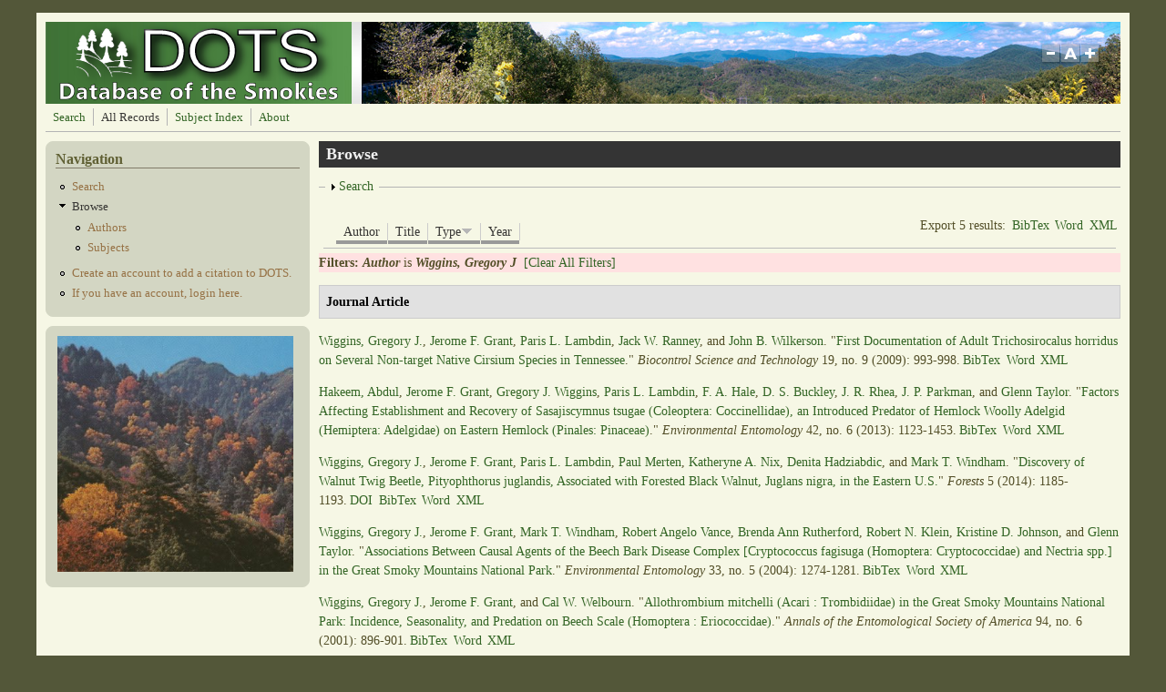

--- FILE ---
content_type: text/html; charset=utf-8
request_url: https://dots.lib.utk.edu/?q=biblio&amp%3Bf%5Bauthor%5D=3071&s=type&o=desc&f%5Bauthor%5D=1915
body_size: 511438
content:
<!DOCTYPE html PUBLIC "-//W3C//DTD XHTML+RDFa 1.0//EN"
  "http://www.w3.org/MarkUp/DTD/xhtml-rdfa-1.dtd">
<html xmlns="http://www.w3.org/1999/xhtml" xml:lang="en" version="XHTML+RDFa 1.0" dir="ltr"
  xmlns:content="http://purl.org/rss/1.0/modules/content/"
  xmlns:dc="http://purl.org/dc/terms/"
  xmlns:foaf="http://xmlns.com/foaf/0.1/"
  xmlns:og="http://ogp.me/ns#"
  xmlns:rdfs="http://www.w3.org/2000/01/rdf-schema#"
  xmlns:sioc="http://rdfs.org/sioc/ns#"
  xmlns:sioct="http://rdfs.org/sioc/types#"
  xmlns:skos="http://www.w3.org/2004/02/skos/core#"
  xmlns:xsd="http://www.w3.org/2001/XMLSchema#">

<head profile="http://www.w3.org/1999/xhtml/vocab">
  <meta http-equiv="Content-Type" content="text/html; charset=utf-8" />
<meta name="Generator" content="Drupal 7 (http://drupal.org)" />
<link rel="shortcut icon" href="https://dots.lib.utk.edu/sites/default/files/favicon4_0.png" type="image/png" />
  <title>Browse | Database of the Smokies</title>
  <style type="text/css" media="all">
@import url("https://dots.lib.utk.edu/modules/system/system.base.css?rtdqbq");
@import url("https://dots.lib.utk.edu/modules/system/system.menus.css?rtdqbq");
@import url("https://dots.lib.utk.edu/modules/system/system.messages.css?rtdqbq");
@import url("https://dots.lib.utk.edu/modules/system/system.theme.css?rtdqbq");
</style>
<style type="text/css" media="screen">
@import url("https://dots.lib.utk.edu/sites/all/libraries/shadowbox/shadowbox.css?rtdqbq");
</style>
<style type="text/css" media="print">
<!--/*--><![CDATA[/*><!--*/
#sb-container{position:relative;}#sb-overlay{display:none;}#sb-wrapper{position:relative;top:0;left:0;}#sb-loading{display:none;}

/*]]>*/-->
</style>
<style type="text/css" media="screen">
@import url("https://dots.lib.utk.edu/sites/all/modules/views_slideshow/views_slideshow.css?rtdqbq");
</style>
<style type="text/css" media="all">
@import url("https://dots.lib.utk.edu/modules/aggregator/aggregator.css?rtdqbq");
@import url("https://dots.lib.utk.edu/modules/book/book.css?rtdqbq");
@import url("https://dots.lib.utk.edu/modules/comment/comment.css?rtdqbq");
@import url("https://dots.lib.utk.edu/modules/field/theme/field.css?rtdqbq");
@import url("https://dots.lib.utk.edu/sites/all/modules/logintoboggan/logintoboggan.css?rtdqbq");
@import url("https://dots.lib.utk.edu/modules/node/node.css?rtdqbq");
@import url("https://dots.lib.utk.edu/modules/search/search.css?rtdqbq");
@import url("https://dots.lib.utk.edu/modules/user/user.css?rtdqbq");
@import url("https://dots.lib.utk.edu/modules/forum/forum.css?rtdqbq");
@import url("https://dots.lib.utk.edu/sites/all/modules/views/css/views.css?rtdqbq");
</style>
<style type="text/css" media="all">
@import url("https://dots.lib.utk.edu/sites/all/modules/colorbox/styles/default/colorbox_style.css?rtdqbq");
@import url("https://dots.lib.utk.edu/sites/all/modules/ctools/css/ctools.css?rtdqbq");
@import url("https://dots.lib.utk.edu/sites/all/modules/biblio/biblio.css?rtdqbq");
@import url("https://dots.lib.utk.edu/sites/all/modules/views_slideshow/contrib/views_slideshow_cycle/views_slideshow_cycle.css?rtdqbq");
</style>
<style type="text/css" media="all">
@import url("https://dots.lib.utk.edu/sites/all/themes/mayo/css/layout.css?rtdqbq");
@import url("https://dots.lib.utk.edu/sites/all/themes/mayo/css/style.css?rtdqbq");
@import url("https://dots.lib.utk.edu/sites/default/files/color/mayo-045e7cfc/colors.css?rtdqbq");
</style>

<!--[if IE 8]>
<link type="text/css" rel="stylesheet" href="https://dots.lib.utk.edu/sites/all/themes/mayo/css/ie8.css?rtdqbq" media="all" />
<![endif]-->

<!--[if  IE 7]>
<link type="text/css" rel="stylesheet" href="https://dots.lib.utk.edu/sites/all/themes/mayo/css/ie.css?rtdqbq" media="all" />
<![endif]-->

<!--[if IE 6]>
<link type="text/css" rel="stylesheet" href="https://dots.lib.utk.edu/sites/all/themes/mayo/css/ie6.css?rtdqbq" media="all" />
<![endif]-->
<style type="text/css" media="all">
@import url("https://dots.lib.utk.edu/sites/all/themes/mayo/css/round-sidebar.css?rtdqbq");
@import url("https://dots.lib.utk.edu/sites/all/themes/mayo/css/round-node.css?rtdqbq");
</style>
<style type="text/css" media="all">
<!--/*--><![CDATA[/*><!--*/
body{font-size:87.5%;font-family:Georgia,'Palatino Linotype','Book Antiqua','URW Palladio L',Baskerville,Meiryo,'Hiragino Mincho Pro','MS PMincho',serif;}
h1,h2,h3,h4,h5{font-family:Georgia,'Palatino Linotype','Book Antiqua','URW Palladio L',Baskerville,Meiryo,'Hiragino Mincho Pro','MS PMincho',serif;}

/*]]>*/-->
</style>
  <script type="text/javascript" src="https://dots.lib.utk.edu/misc/jquery.js?v=1.4.4"></script>
<script type="text/javascript" src="https://dots.lib.utk.edu/misc/jquery-extend-3.4.0.js?v=1.4.4"></script>
<script type="text/javascript" src="https://dots.lib.utk.edu/misc/jquery-html-prefilter-3.5.0-backport.js?v=1.4.4"></script>
<script type="text/javascript" src="https://dots.lib.utk.edu/misc/jquery.once.js?v=1.2"></script>
<script type="text/javascript" src="https://dots.lib.utk.edu/misc/drupal.js?rtdqbq"></script>
<script type="text/javascript" src="https://dots.lib.utk.edu/sites/all/libraries/shadowbox/shadowbox.js?v=3.0.3"></script>
<script type="text/javascript" src="https://dots.lib.utk.edu/sites/all/modules/shadowbox/shadowbox_auto.js?v=3.0.3"></script>
<script type="text/javascript" src="https://dots.lib.utk.edu/sites/all/modules/views_slideshow/js/views_slideshow.js?v=1.0"></script>
<script type="text/javascript" src="https://dots.lib.utk.edu/misc/form.js?v=7.96"></script>
<script type="text/javascript" src="https://dots.lib.utk.edu/sites/all/modules/colorbox/js/colorbox.js?rtdqbq"></script>
<script type="text/javascript" src="https://dots.lib.utk.edu/sites/all/modules/colorbox/styles/default/colorbox_style.js?rtdqbq"></script>
<script type="text/javascript" src="https://dots.lib.utk.edu/sites/all/libraries/jquery.cycle/jquery.cycle.all.min.js?rtdqbq"></script>
<script type="text/javascript" src="https://dots.lib.utk.edu/sites/all/libraries/json2/json2.js?rtdqbq"></script>
<script type="text/javascript" src="https://dots.lib.utk.edu/sites/all/modules/views_slideshow/contrib/views_slideshow_cycle/js/views_slideshow_cycle.js?rtdqbq"></script>
<script type="text/javascript" src="https://dots.lib.utk.edu/sites/all/modules/google_analytics/googleanalytics.js?rtdqbq"></script>
<script type="text/javascript">
<!--//--><![CDATA[//><!--
(function(i,s,o,g,r,a,m){i["GoogleAnalyticsObject"]=r;i[r]=i[r]||function(){(i[r].q=i[r].q||[]).push(arguments)},i[r].l=1*new Date();a=s.createElement(o),m=s.getElementsByTagName(o)[0];a.async=1;a.src=g;m.parentNode.insertBefore(a,m)})(window,document,"script","//www.google-analytics.com/analytics.js","ga");ga("create", "UA-5931387-23", {"cookieDomain":"auto"});ga("send", "pageview");
//--><!]]>
</script>
<script type="text/javascript" src="https://dots.lib.utk.edu/sites/all/themes/mayo/js/mayo-fontsize.js?rtdqbq"></script>
<script type="text/javascript" src="https://dots.lib.utk.edu/misc/collapse.js?v=7.96"></script>
<script type="text/javascript">
<!--//--><![CDATA[//><!--

          Shadowbox.path = "/sites/all/libraries/shadowbox/";
        
//--><!]]>
</script>
<script type="text/javascript">
<!--//--><![CDATA[//><!--
jQuery.extend(Drupal.settings, {"basePath":"\/","pathPrefix":"","setHasJsCookie":0,"ajaxPageState":{"theme":"mayo","theme_token":"icR_bmP30MfnEGQJ7CPiFBD5uMecjmLwt1GSSkxVzGI","js":{"misc\/jquery.js":1,"misc\/jquery-extend-3.4.0.js":1,"misc\/jquery-html-prefilter-3.5.0-backport.js":1,"misc\/jquery.once.js":1,"misc\/drupal.js":1,"sites\/all\/libraries\/shadowbox\/shadowbox.js":1,"sites\/all\/modules\/shadowbox\/shadowbox_auto.js":1,"sites\/all\/modules\/views_slideshow\/js\/views_slideshow.js":1,"misc\/form.js":1,"sites\/all\/modules\/colorbox\/js\/colorbox.js":1,"sites\/all\/modules\/colorbox\/styles\/default\/colorbox_style.js":1,"sites\/all\/libraries\/jquery.cycle\/jquery.cycle.all.min.js":1,"sites\/all\/libraries\/json2\/json2.js":1,"sites\/all\/modules\/views_slideshow\/contrib\/views_slideshow_cycle\/js\/views_slideshow_cycle.js":1,"sites\/all\/modules\/google_analytics\/googleanalytics.js":1,"0":1,"sites\/all\/themes\/mayo\/js\/mayo-fontsize.js":1,"misc\/collapse.js":1,"1":1},"css":{"modules\/system\/system.base.css":1,"modules\/system\/system.menus.css":1,"modules\/system\/system.messages.css":1,"modules\/system\/system.theme.css":1,"sites\/all\/libraries\/shadowbox\/shadowbox.css":1,"0":1,"sites\/all\/modules\/views_slideshow\/views_slideshow.css":1,"modules\/aggregator\/aggregator.css":1,"modules\/book\/book.css":1,"modules\/comment\/comment.css":1,"modules\/field\/theme\/field.css":1,"sites\/all\/modules\/logintoboggan\/logintoboggan.css":1,"modules\/node\/node.css":1,"modules\/search\/search.css":1,"modules\/user\/user.css":1,"modules\/forum\/forum.css":1,"sites\/all\/modules\/views\/css\/views.css":1,"sites\/all\/modules\/colorbox\/styles\/default\/colorbox_style.css":1,"sites\/all\/modules\/ctools\/css\/ctools.css":1,"sites\/all\/modules\/biblio\/biblio.css":1,"sites\/all\/modules\/views_slideshow\/contrib\/views_slideshow_cycle\/views_slideshow_cycle.css":1,"sites\/all\/themes\/mayo\/css\/layout.css":1,"sites\/all\/themes\/mayo\/css\/style.css":1,"sites\/all\/themes\/mayo\/css\/colors.css":1,"sites\/all\/themes\/mayo\/css\/ie8.css":1,"sites\/all\/themes\/mayo\/css\/ie.css":1,"sites\/all\/themes\/mayo\/css\/ie6.css":1,"sites\/all\/themes\/mayo\/css\/round-sidebar.css":1,"sites\/all\/themes\/mayo\/css\/round-node.css":1,"1":1,"2":1}},"colorbox":{"opacity":"0.85","current":"{current} of {total}","previous":"\u00ab Prev","next":"Next \u00bb","close":"Close","maxWidth":"98%","maxHeight":"98%","fixed":true,"mobiledetect":true,"mobiledevicewidth":"480px","file_public_path":"\/sites\/default\/files","specificPagesDefaultValue":"admin*\nimagebrowser*\nimg_assist*\nimce*\nnode\/add\/*\nnode\/*\/edit\nprint\/*\nprintpdf\/*\nsystem\/ajax\nsystem\/ajax\/*"},"shadowbox":{"animate":true,"animateFade":true,"animSequence":"wh","auto_enable_all_images":1,"auto_gallery":0,"autoplayMovies":true,"continuous":false,"counterLimit":10,"counterType":"default","displayCounter":true,"displayNav":true,"enableKeys":true,"fadeDuration":0.35,"handleOversize":"resize","handleUnsupported":"link","initialHeight":160,"initialWidth":320,"language":"en","modal":false,"overlayColor":"#000","overlayOpacity":0.8,"resizeDuration":0.55,"showMovieControls":true,"slideshowDelay":0,"viewportPadding":20,"useSizzle":false},"viewsSlideshow":{"slideshow-block_1":{"methods":{"goToSlide":["viewsSlideshowPager","viewsSlideshowSlideCounter","viewsSlideshowCycle"],"nextSlide":["viewsSlideshowPager","viewsSlideshowSlideCounter","viewsSlideshowCycle"],"pause":["viewsSlideshowControls","viewsSlideshowCycle"],"play":["viewsSlideshowControls","viewsSlideshowCycle"],"previousSlide":["viewsSlideshowPager","viewsSlideshowSlideCounter","viewsSlideshowCycle"],"transitionBegin":["viewsSlideshowPager","viewsSlideshowSlideCounter"],"transitionEnd":[]},"paused":0}},"viewsSlideshowCycle":{"#views_slideshow_cycle_main_slideshow-block_1":{"num_divs":45,"id_prefix":"#views_slideshow_cycle_main_","div_prefix":"#views_slideshow_cycle_div_","vss_id":"slideshow-block_1","effect":"fade","transition_advanced":0,"timeout":5000,"speed":700,"delay":0,"sync":1,"random":0,"pause":1,"pause_on_click":0,"action_advanced":0,"start_paused":0,"remember_slide":0,"remember_slide_days":1,"pause_in_middle":0,"pause_when_hidden":0,"pause_when_hidden_type":"full","amount_allowed_visible":"","nowrap":0,"fixed_height":1,"items_per_slide":1,"wait_for_image_load":1,"wait_for_image_load_timeout":3000,"cleartype":0,"cleartypenobg":0,"advanced_options":"{}"}},"better_exposed_filters":{"views":{"slideshow":{"displays":{"block_1":{"filters":[]}}}}},"googleanalytics":{"trackOutbound":1,"trackMailto":1,"trackDownload":1,"trackDownloadExtensions":"7z|aac|arc|arj|asf|asx|avi|bin|csv|doc(x|m)?|dot(x|m)?|exe|flv|gif|gz|gzip|hqx|jar|jpe?g|js|mp(2|3|4|e?g)|mov(ie)?|msi|msp|pdf|phps|png|ppt(x|m)?|pot(x|m)?|pps(x|m)?|ppam|sld(x|m)?|thmx|qtm?|ra(m|r)?|sea|sit|tar|tgz|torrent|txt|wav|wma|wmv|wpd|xls(x|m|b)?|xlt(x|m)|xlam|xml|z|zip","trackColorbox":1},"urlIsAjaxTrusted":{"\/?q=biblio\u0026amp%3Bf%5Bauthor%5D=3071\u0026s=type\u0026o=desc\u0026f%5Bauthor%5D=1915":true}});
//--><!]]>
</script>
</head>
<body class="html not-front not-logged-in one-sidebar sidebar-first page-biblio" >
  <div id="skip-link">
    <a href="#main-content" class="element-invisible element-focusable">Skip to main content</a>
  </div>
    

<div id="page-wrapper" style="width: 1200px; margin-top: 14px; margin-bottom: 14px;">
  <div id="page" style="padding: 10px;">

    <div id="header" style="height: 90px;filter:;background: url(sites/default/files/header.jpg) repeat top left;border: none;">
    <div id="header-watermark" style="">
    <div class="section clearfix">

              <div id="logo" style="padding-left: 12px; padding-top: 0px;">
        <a href="/" title="Home" rel="home">
          <img src="https://dots.lib.utk.edu/sites/default/files/dots_10_12_a_1.png" alt="Home" />
        </a>
        </div> <!-- /#logo -->
      
      
      
              <div id="header-fontsizer" style="margin-top: 23px;">
        <a href="#" class="decreaseFont" title="Decrease text size"></a>
        <a href="#" class="resetFont"    title="Restore default text size"></a>
        <a href="#" class="increaseFont" title="Increase text size"></a>
        </div>
      
      <div class="clearfix cfie"></div>

      
    </div> <!-- /.section -->
    </div> <!-- /#header-watermark -->
    </div> <!-- /#header -->

          <div id="navigation"><div class="section">
        <ul id="main-menu" class="links inline clearfix"><li class="menu-1126 first"><a href="/?q=biblio/advsearch/table&amp;reset=clear" title="">Search</a></li>
<li class="menu-448 active-trail active"><a href="/?q=biblio" title="" class="active-trail active">All Records</a></li>
<li class="menu-609"><a href="/?q=content/taxonomy-lookup">Subject Index</a></li>
<li class="menu-1080 last"><a href="/?q=about" title="">About</a></li>
</ul>              </div></div> <!-- /.section, /#navigation -->
    
    <div class="clearfix cfie"></div>

    <!-- for nice_menus, superfish -->
        
    <!-- space between menus and contents -->
    <div class="spacer clearfix cfie"></div>


    <div id="main-wrapper">
    <div id="main" class="clearfix" style="">

      
      
      
      <div class="clearfix cfie"></div>


      <!-- sidebars (left) -->
              <div id="sidebar-first" class="column sidebar" style="width: 25%;"><div class="section" style="margin-left: 0px; margin-right: 5px;">
            <div class="region region-sidebar-first">
    <div id="block-menu-menu-navigation-test" class="block block-menu clearfix">

    <h2>Navigation</h2>
  
  <div class="content">
    <ul class="menu"><li class="first leaf"><a href="/?q=biblio/advsearch" title="Advanced Search">Search</a></li>
<li class="expanded active-trail"><a href="/?q=biblio" title="" class="active-trail active">Browse</a><ul class="menu"><li class="first leaf"><a href="/?q=biblio/authors" title="">Authors</a></li>
<li class="last leaf"><a href="/?q=content/taxonomy-lookup" title="Subject Index Link">Subjects</a></li>
</ul></li>
<li class="leaf"><a href="/?q=content/account-creation-0" title="">Create an account to add a citation to DOTS.</a></li>
<li class="last leaf"><a href="/?q=user" title="Login to Add a Citation">If you have an account, login here.</a></li>
</ul>  </div>
</div>
<div id="block-views-slideshow-block-1" class="block block-views clearfix">

    
  <div class="content">
    <div class="view view-slideshow view-id-slideshow view-display-id-block_1 view-dom-id-f727d1d11cf588d9397decba2f5ad1af">
        
  
  
      <div class="view-content">
      
  <div class="skin-default">
    
    <div id="views_slideshow_cycle_main_slideshow-block_1" class="views_slideshow_cycle_main views_slideshow_main"><div id="views_slideshow_cycle_teaser_section_slideshow-block_1" class="views-slideshow-cycle-main-frame views_slideshow_cycle_teaser_section">
  <div id="views_slideshow_cycle_div_slideshow-block_1_0" class="views-slideshow-cycle-main-frame-row views_slideshow_cycle_slide views_slideshow_slide views-row-1 views-row-odd">
  <div class="views-slideshow-cycle-main-frame-row-item views-row views-row-0 views-row-odd views-row-first">
    
  <div class="views-field views-field-field-slide">        <div class="field-content"><a href="https://digital.lib.utk.edu/collections/islandora/object/pcard00%3A106942" target="_blank"><img typeof="foaf:Image" src="https://dots.lib.utk.edu/sites/default/files/styles/slide/public/The%20Chimney%20Tops.png?itok=Iv2uP-98" width="259" height="259" alt="" /></a></div>  </div></div>
</div>
<div id="views_slideshow_cycle_div_slideshow-block_1_1" class="views-slideshow-cycle-main-frame-row views_slideshow_cycle_slide views_slideshow_slide views-row-2 views_slideshow_cycle_hidden views-row-even">
  <div class="views-slideshow-cycle-main-frame-row-item views-row views-row-1 views-row-even">
    
  <div class="views-field views-field-field-slide">        <div class="field-content"><a href="https://digital.lib.utk.edu/collections/islandora/object/webster%3A1267" target="_blank"><img typeof="foaf:Image" src="https://dots.lib.utk.edu/sites/default/files/styles/slide/public/Webster.jpg?itok=s0NxdkJa" width="259" height="259" alt="" /></a></div>  </div></div>
</div>
<div id="views_slideshow_cycle_div_slideshow-block_1_2" class="views-slideshow-cycle-main-frame-row views_slideshow_cycle_slide views_slideshow_slide views-row-3 views_slideshow_cycle_hidden views-row-odd">
  <div class="views-slideshow-cycle-main-frame-row-item views-row views-row-2 views-row-odd">
    
  <div class="views-field views-field-field-slide">        <div class="field-content"><a href="https://digital.lib.utk.edu/collections/islandora/object/thompson%3A302" target="_blank"><img typeof="foaf:Image" src="https://dots.lib.utk.edu/sites/default/files/styles/slide/public/7.png?itok=TJfX79au" width="259" height="259" alt="" /></a></div>  </div></div>
</div>
<div id="views_slideshow_cycle_div_slideshow-block_1_3" class="views-slideshow-cycle-main-frame-row views_slideshow_cycle_slide views_slideshow_slide views-row-4 views_slideshow_cycle_hidden views-row-even">
  <div class="views-slideshow-cycle-main-frame-row-item views-row views-row-3 views-row-even">
    
  <div class="views-field views-field-field-slide">        <div class="field-content"><a href="https://digital.lib.utk.edu/collections/islandora/object/thompson%3A151" target="_blank"><img typeof="foaf:Image" src="https://dots.lib.utk.edu/sites/default/files/styles/slide/public/Mountain%20Ferns.jpg?itok=z7l8sTj9" width="259" height="259" alt="" /></a></div>  </div></div>
</div>
<div id="views_slideshow_cycle_div_slideshow-block_1_4" class="views-slideshow-cycle-main-frame-row views_slideshow_cycle_slide views_slideshow_slide views-row-5 views_slideshow_cycle_hidden views-row-odd">
  <div class="views-slideshow-cycle-main-frame-row-item views-row views-row-4 views-row-odd">
    
  <div class="views-field views-field-field-slide">        <div class="field-content"><a href="https://digital.lib.utk.edu/collections/islandora/object/kintner%3A13" target="_blank"><img typeof="foaf:Image" src="https://dots.lib.utk.edu/sites/default/files/styles/slide/public/kintner1.png?itok=u0raUxNz" width="259" height="259" alt="" /></a></div>  </div></div>
</div>
<div id="views_slideshow_cycle_div_slideshow-block_1_5" class="views-slideshow-cycle-main-frame-row views_slideshow_cycle_slide views_slideshow_slide views-row-6 views_slideshow_cycle_hidden views-row-even">
  <div class="views-slideshow-cycle-main-frame-row-item views-row views-row-5 views-row-even">
    
  <div class="views-field views-field-field-slide">        <div class="field-content"><a href="https://digital.lib.utk.edu/collections/islandora/object/roth%3A2880" target="_blank"><img typeof="foaf:Image" src="https://dots.lib.utk.edu/sites/default/files/styles/slide/public/13.png?itok=x-cm8Y-3" width="259" height="259" alt="" /></a></div>  </div></div>
</div>
<div id="views_slideshow_cycle_div_slideshow-block_1_6" class="views-slideshow-cycle-main-frame-row views_slideshow_cycle_slide views_slideshow_slide views-row-7 views_slideshow_cycle_hidden views-row-odd">
  <div class="views-slideshow-cycle-main-frame-row-item views-row views-row-6 views-row-odd">
    
  <div class="views-field views-field-field-slide">        <div class="field-content"><a href="https://digital.lib.utk.edu/collections/islandora/object/thompson%3A250" target="_blank"><img typeof="foaf:Image" src="https://dots.lib.utk.edu/sites/default/files/styles/slide/public/15.png?itok=u1VjGWIT" width="259" height="259" alt="" /></a></div>  </div></div>
</div>
<div id="views_slideshow_cycle_div_slideshow-block_1_7" class="views-slideshow-cycle-main-frame-row views_slideshow_cycle_slide views_slideshow_slide views-row-8 views_slideshow_cycle_hidden views-row-even">
  <div class="views-slideshow-cycle-main-frame-row-item views-row views-row-7 views-row-even">
    
  <div class="views-field views-field-field-slide">        <div class="field-content"><a href="https://digital.lib.utk.edu/collections/islandora/object/pcard00%3A106987" target="_blank"><img typeof="foaf:Image" src="https://dots.lib.utk.edu/sites/default/files/styles/slide/public/azalea.jpg?itok=Bz1C4-Pf" width="259" height="259" alt="" /></a></div>  </div></div>
</div>
<div id="views_slideshow_cycle_div_slideshow-block_1_8" class="views-slideshow-cycle-main-frame-row views_slideshow_cycle_slide views_slideshow_slide views-row-9 views_slideshow_cycle_hidden views-row-odd">
  <div class="views-slideshow-cycle-main-frame-row-item views-row views-row-8 views-row-odd">
    
  <div class="views-field views-field-field-slide">        <div class="field-content"><a href="https://digital.lib.utk.edu/collections/islandora/object/webster%3A1060" target="_blank"><img typeof="foaf:Image" src="https://dots.lib.utk.edu/sites/default/files/styles/slide/public/MarkTest.jpg?itok=X3TbR8PR" width="259" height="259" alt="" /></a></div>  </div></div>
</div>
<div id="views_slideshow_cycle_div_slideshow-block_1_9" class="views-slideshow-cycle-main-frame-row views_slideshow_cycle_slide views_slideshow_slide views-row-10 views_slideshow_cycle_hidden views-row-even">
  <div class="views-slideshow-cycle-main-frame-row-item views-row views-row-9 views-row-even">
    
  <div class="views-field views-field-field-slide">        <div class="field-content"><a href="https://digital.lib.utk.edu/collections/islandora/object/pcard00%3A108322" target="_blank"><img typeof="foaf:Image" src="https://dots.lib.utk.edu/sites/default/files/styles/slide/public/Moonlight.jpg?itok=ZkR5UNGz" width="259" height="259" alt="" /></a></div>  </div></div>
</div>
<div id="views_slideshow_cycle_div_slideshow-block_1_10" class="views-slideshow-cycle-main-frame-row views_slideshow_cycle_slide views_slideshow_slide views-row-11 views_slideshow_cycle_hidden views-row-odd">
  <div class="views-slideshow-cycle-main-frame-row-item views-row views-row-10 views-row-odd">
    
  <div class="views-field views-field-field-slide">        <div class="field-content"><a href="https://digital.lib.utk.edu/collections/islandora/object/pcard00%3A107818" target="_blank"><img typeof="foaf:Image" src="https://dots.lib.utk.edu/sites/default/files/styles/slide/public/Newfound%20Gap%20Postcard.jpg?itok=VkD7FHKY" width="259" height="259" alt="" /></a></div>  </div></div>
</div>
<div id="views_slideshow_cycle_div_slideshow-block_1_11" class="views-slideshow-cycle-main-frame-row views_slideshow_cycle_slide views_slideshow_slide views-row-12 views_slideshow_cycle_hidden views-row-even">
  <div class="views-slideshow-cycle-main-frame-row-item views-row views-row-11 views-row-even">
    
  <div class="views-field views-field-field-slide">        <div class="field-content"><a href="https://digital.lib.utk.edu/collections/islandora/object/thompson%3A96" target="_blank"><img typeof="foaf:Image" src="https://dots.lib.utk.edu/sites/default/files/styles/slide/public/12.png?itok=tmdYmiVK" width="259" height="259" alt="" /></a></div>  </div></div>
</div>
<div id="views_slideshow_cycle_div_slideshow-block_1_12" class="views-slideshow-cycle-main-frame-row views_slideshow_cycle_slide views_slideshow_slide views-row-13 views_slideshow_cycle_hidden views-row-odd">
  <div class="views-slideshow-cycle-main-frame-row-item views-row views-row-12 views-row-odd">
    
  <div class="views-field views-field-field-slide">        <div class="field-content"><a href="https://digital.lib.utk.edu/collections/islandora/object/pcard00%3A106216" target="_blank"><img typeof="foaf:Image" src="https://dots.lib.utk.edu/sites/default/files/styles/slide/public/Beautiful%20Fall%20Colors%20Postcard.jpg?itok=C_tMPAQB" width="259" height="259" alt="" /></a></div>  </div></div>
</div>
<div id="views_slideshow_cycle_div_slideshow-block_1_13" class="views-slideshow-cycle-main-frame-row views_slideshow_cycle_slide views_slideshow_slide views-row-14 views_slideshow_cycle_hidden views-row-even">
  <div class="views-slideshow-cycle-main-frame-row-item views-row views-row-13 views-row-even">
    
  <div class="views-field views-field-field-slide">        <div class="field-content"><a href="https://digital.lib.utk.edu/collections/islandora/object/webster%3A1411" target="_blank"><img typeof="foaf:Image" src="https://dots.lib.utk.edu/sites/default/files/styles/slide/public/Odd%20tree%20formation%20on%20state%20line%3AWebster.png?itok=5--agUER" width="259" height="259" alt="" /></a></div>  </div></div>
</div>
<div id="views_slideshow_cycle_div_slideshow-block_1_14" class="views-slideshow-cycle-main-frame-row views_slideshow_cycle_slide views_slideshow_slide views-row-15 views_slideshow_cycle_hidden views-row-odd">
  <div class="views-slideshow-cycle-main-frame-row-item views-row views-row-14 views-row-odd">
    
  <div class="views-field views-field-field-slide">        <div class="field-content"><a href="https://digital.lib.utk.edu/collections/islandora/object/derris%3A770" target="_blank"><img typeof="foaf:Image" src="https://dots.lib.utk.edu/sites/default/files/styles/slide/public/Chimney%20Tops.jpg?itok=qPtH1wtC" width="259" height="259" alt="" /></a></div>  </div></div>
</div>
<div id="views_slideshow_cycle_div_slideshow-block_1_15" class="views-slideshow-cycle-main-frame-row views_slideshow_cycle_slide views_slideshow_slide views-row-16 views_slideshow_cycle_hidden views-row-even">
  <div class="views-slideshow-cycle-main-frame-row-item views-row views-row-15 views-row-even">
    
  <div class="views-field views-field-field-slide">        <div class="field-content"><a href="https://digital.lib.utk.edu/collections/islandora/object/thompson%3A235" target="_blank"><img typeof="foaf:Image" src="https://dots.lib.utk.edu/sites/default/files/styles/slide/public/Old%20Growth%20Tree%3AThompson%20Brothers_0.jpg?itok=3rjXepdn" width="259" height="259" alt="" /></a></div>  </div></div>
</div>
<div id="views_slideshow_cycle_div_slideshow-block_1_16" class="views-slideshow-cycle-main-frame-row views_slideshow_cycle_slide views_slideshow_slide views-row-17 views_slideshow_cycle_hidden views-row-odd">
  <div class="views-slideshow-cycle-main-frame-row-item views-row views-row-16 views-row-odd">
    
  <div class="views-field views-field-field-slide">        <div class="field-content"><a href="https://digital.lib.utk.edu/collections/islandora/object/50yrcove%3A1238" target="_blank"><img typeof="foaf:Image" src="https://dots.lib.utk.edu/sites/default/files/styles/slide/public/John%20W.%20Oliver%20with%20mail%20bags.jpg?itok=ogZAu84P" width="259" height="259" alt="" /></a></div>  </div></div>
</div>
<div id="views_slideshow_cycle_div_slideshow-block_1_17" class="views-slideshow-cycle-main-frame-row views_slideshow_cycle_slide views_slideshow_slide views-row-18 views_slideshow_cycle_hidden views-row-even">
  <div class="views-slideshow-cycle-main-frame-row-item views-row views-row-17 views-row-even">
    
  <div class="views-field views-field-field-slide">        <div class="field-content"><a href="https://digital.lib.utk.edu/collections/islandora/object/derris%3A594" target="_blank"><img typeof="foaf:Image" src="https://dots.lib.utk.edu/sites/default/files/styles/slide/public/Cades%20Cove.jpg?itok=4c8PBnwu" width="259" height="259" alt="" /></a></div>  </div></div>
</div>
<div id="views_slideshow_cycle_div_slideshow-block_1_18" class="views-slideshow-cycle-main-frame-row views_slideshow_cycle_slide views_slideshow_slide views-row-19 views_slideshow_cycle_hidden views-row-odd">
  <div class="views-slideshow-cycle-main-frame-row-item views-row views-row-18 views-row-odd">
    
  <div class="views-field views-field-field-slide">        <div class="field-content"><a href="https://digital.lib.utk.edu/collections/islandora/object/thompson%3A293" target="_blank"><img typeof="foaf:Image" src="https://dots.lib.utk.edu/sites/default/files/styles/slide/public/FishingLittleRiver.jpg?itok=A9BkoVyf" width="259" height="259" alt="" /></a></div>  </div></div>
</div>
<div id="views_slideshow_cycle_div_slideshow-block_1_19" class="views-slideshow-cycle-main-frame-row views_slideshow_cycle_slide views_slideshow_slide views-row-20 views_slideshow_cycle_hidden views-row-even">
  <div class="views-slideshow-cycle-main-frame-row-item views-row views-row-19 views-row-even">
    
  <div class="views-field views-field-field-slide">        <div class="field-content"><a href="https://digital.lib.utk.edu/collections/islandora/object/roth%3A2116" target="_blank"><img typeof="foaf:Image" src="https://dots.lib.utk.edu/sites/default/files/styles/slide/public/Rainbow%20Falls%3ARoth.jpg?itok=V27s-CBM" width="259" height="259" alt="" /></a></div>  </div></div>
</div>
<div id="views_slideshow_cycle_div_slideshow-block_1_20" class="views-slideshow-cycle-main-frame-row views_slideshow_cycle_slide views_slideshow_slide views-row-21 views_slideshow_cycle_hidden views-row-odd">
  <div class="views-slideshow-cycle-main-frame-row-item views-row views-row-20 views-row-odd">
    
  <div class="views-field views-field-field-slide">        <div class="field-content"><a href="https://digital.lib.utk.edu/collections/islandora/object/webster%3A1269" target="_blank"><img typeof="foaf:Image" src="https://dots.lib.utk.edu/sites/default/files/styles/slide/public/Big%20Chesnut.%20Porters%20Flats.jpg?itok=LLCwBr4Q" width="259" height="259" alt="" /></a></div>  </div></div>
</div>
<div id="views_slideshow_cycle_div_slideshow-block_1_21" class="views-slideshow-cycle-main-frame-row views_slideshow_cycle_slide views_slideshow_slide views-row-22 views_slideshow_cycle_hidden views-row-even">
  <div class="views-slideshow-cycle-main-frame-row-item views-row views-row-21 views-row-even">
    
  <div class="views-field views-field-field-slide">        <div class="field-content"><a href="https://digital.lib.utk.edu/collections/islandora/object/thompson%3A307" target="_blank"><img typeof="foaf:Image" src="https://dots.lib.utk.edu/sites/default/files/styles/slide/public/9.png?itok=yAir_Uk-" width="259" height="259" alt="" /></a></div>  </div></div>
</div>
<div id="views_slideshow_cycle_div_slideshow-block_1_22" class="views-slideshow-cycle-main-frame-row views_slideshow_cycle_slide views_slideshow_slide views-row-23 views_slideshow_cycle_hidden views-row-odd">
  <div class="views-slideshow-cycle-main-frame-row-item views-row views-row-22 views-row-odd">
    
  <div class="views-field views-field-field-slide">        <div class="field-content"><a href="https://digital.lib.utk.edu/collections/islandora/object/thompson%3A89" target="_blank"><img typeof="foaf:Image" src="https://dots.lib.utk.edu/sites/default/files/styles/slide/public/8.png?itok=CRWepqde" width="259" height="259" alt="" /></a></div>  </div></div>
</div>
<div id="views_slideshow_cycle_div_slideshow-block_1_23" class="views-slideshow-cycle-main-frame-row views_slideshow_cycle_slide views_slideshow_slide views-row-24 views_slideshow_cycle_hidden views-row-even">
  <div class="views-slideshow-cycle-main-frame-row-item views-row views-row-23 views-row-even">
    
  <div class="views-field views-field-field-slide">        <div class="field-content"><a href="https://digital.lib.utk.edu/collections/islandora/object/derris%3A701" target="_blank"><img typeof="foaf:Image" src="https://dots.lib.utk.edu/sites/default/files/styles/slide/public/Little%20River.jpg?itok=MGOAltZO" width="259" height="259" alt="" /></a></div>  </div></div>
</div>
<div id="views_slideshow_cycle_div_slideshow-block_1_24" class="views-slideshow-cycle-main-frame-row views_slideshow_cycle_slide views_slideshow_slide views-row-25 views_slideshow_cycle_hidden views-row-odd">
  <div class="views-slideshow-cycle-main-frame-row-item views-row views-row-24 views-row-odd">
    
  <div class="views-field views-field-field-slide">        <div class="field-content"><a href="http://diglib.lib.utk.edu/cgi/i/image/image-idx?sid=d520844dc17db0cb29b4c211e37ae38d%3Bq1%3Dogle%3Brgn1%3DAll%20Categories%3Bop2%3DAnd%3Brgn2%3DAll%20Categories%3Bg%3Dpbph%3Bsize%3D20%3Bc%3Darrp&amp;lasttype=boolean%3Bview%3Dentry%3Blastview%3Dthumbnail%3Bsubview%3Ddetail%3Bcc%3Darrp%3Bentryid%3Dx-aai0067%3B" target="_blank"><img typeof="foaf:Image" src="https://dots.lib.utk.edu/sites/default/files/styles/slide/public/17.png?itok=tC42zf9a" width="259" height="259" alt="" /></a></div>  </div></div>
</div>
<div id="views_slideshow_cycle_div_slideshow-block_1_25" class="views-slideshow-cycle-main-frame-row views_slideshow_cycle_slide views_slideshow_slide views-row-26 views_slideshow_cycle_hidden views-row-even">
  <div class="views-slideshow-cycle-main-frame-row-item views-row views-row-25 views-row-even">
    
  <div class="views-field views-field-field-slide">        <div class="field-content"><a href="https://digital.lib.utk.edu/collections/islandora/object/pcard00%3A100206" target="_blank"><img typeof="foaf:Image" src="https://dots.lib.utk.edu/sites/default/files/styles/slide/public/mists.jpg?itok=7n3ayMpZ" width="259" height="259" alt="" /></a></div>  </div></div>
</div>
<div id="views_slideshow_cycle_div_slideshow-block_1_26" class="views-slideshow-cycle-main-frame-row views_slideshow_cycle_slide views_slideshow_slide views-row-27 views_slideshow_cycle_hidden views-row-odd">
  <div class="views-slideshow-cycle-main-frame-row-item views-row views-row-26 views-row-odd">
    
  <div class="views-field views-field-field-slide">        <div class="field-content"><a href="http://diglib.lib.utk.edu/cgi/i/image/image-idx?c=arrp%3Bview%3Dentry%3Bsubview%3Ddetail%3Bcc%3Darrp%3Bentryid%3Dx-ppi049%3Bviewid%3D1%3B&amp;q1=richard%20ogle&amp;op2=&amp;q2=&amp;op3=&amp;q3=&amp;rgn=All%2BCategories" target="_blank"><img typeof="foaf:Image" src="https://dots.lib.utk.edu/sites/default/files/styles/slide/public/16.png?itok=kpRVDdoH" width="259" height="259" alt="" /></a></div>  </div></div>
</div>
<div id="views_slideshow_cycle_div_slideshow-block_1_27" class="views-slideshow-cycle-main-frame-row views_slideshow_cycle_slide views_slideshow_slide views-row-28 views_slideshow_cycle_hidden views-row-even">
  <div class="views-slideshow-cycle-main-frame-row-item views-row views-row-27 views-row-even">
    
  <div class="views-field views-field-field-slide">        <div class="field-content"><a href="https://digital.lib.utk.edu/collections/islandora/object/pcard00%3A100257" target="_blank"><img typeof="foaf:Image" src="https://dots.lib.utk.edu/sites/default/files/styles/slide/public/bearintree_0.png?itok=jpkBJaCX" width="259" height="259" alt="" /></a></div>  </div></div>
</div>
<div id="views_slideshow_cycle_div_slideshow-block_1_28" class="views-slideshow-cycle-main-frame-row views_slideshow_cycle_slide views_slideshow_slide views-row-29 views_slideshow_cycle_hidden views-row-odd">
  <div class="views-slideshow-cycle-main-frame-row-item views-row views-row-28 views-row-odd">
    
  <div class="views-field views-field-field-slide">        <div class="field-content"><a href="https://digital.lib.utk.edu/collections/islandora/object/kintner%3A1" target="_blank"><img typeof="foaf:Image" src="https://dots.lib.utk.edu/sites/default/files/styles/slide/public/Kintner2.png?itok=ULuJJHA2" width="259" height="259" alt="" /></a></div>  </div></div>
</div>
<div id="views_slideshow_cycle_div_slideshow-block_1_29" class="views-slideshow-cycle-main-frame-row views_slideshow_cycle_slide views_slideshow_slide views-row-30 views_slideshow_cycle_hidden views-row-even">
  <div class="views-slideshow-cycle-main-frame-row-item views-row views-row-29 views-row-even">
    
  <div class="views-field views-field-field-slide">        <div class="field-content"><a href="https://digital.lib.utk.edu/collections/islandora/object/roth%3A2977" target="_blank"><img typeof="foaf:Image" src="https://dots.lib.utk.edu/sites/default/files/styles/slide/public/6.png?itok=U1Aq8DQv" width="259" height="259" alt="" /></a></div>  </div></div>
</div>
<div id="views_slideshow_cycle_div_slideshow-block_1_30" class="views-slideshow-cycle-main-frame-row views_slideshow_cycle_slide views_slideshow_slide views-row-31 views_slideshow_cycle_hidden views-row-odd">
  <div class="views-slideshow-cycle-main-frame-row-item views-row views-row-30 views-row-odd">
    
  <div class="views-field views-field-field-slide">        <div class="field-content"><a href="https://digital.lib.utk.edu/collections/islandora/object/wcc%3A313" target="_blank"><img typeof="foaf:Image" src="https://dots.lib.utk.edu/sites/default/files/styles/slide/public/3.png?itok=u35HaQF1" width="259" height="259" alt="" /></a></div>  </div></div>
</div>
<div id="views_slideshow_cycle_div_slideshow-block_1_31" class="views-slideshow-cycle-main-frame-row views_slideshow_cycle_slide views_slideshow_slide views-row-32 views_slideshow_cycle_hidden views-row-even">
  <div class="views-slideshow-cycle-main-frame-row-item views-row views-row-31 views-row-even">
    
  <div class="views-field views-field-field-slide">        <div class="field-content"><a href="https://digital.lib.utk.edu/collections/islandora/object/thompson%3A386" target="_blank"><img typeof="foaf:Image" src="https://dots.lib.utk.edu/sites/default/files/styles/slide/public/14.png?itok=SWpjn700" width="259" height="259" alt="" /></a></div>  </div></div>
</div>
<div id="views_slideshow_cycle_div_slideshow-block_1_32" class="views-slideshow-cycle-main-frame-row views_slideshow_cycle_slide views_slideshow_slide views-row-33 views_slideshow_cycle_hidden views-row-odd">
  <div class="views-slideshow-cycle-main-frame-row-item views-row views-row-32 views-row-odd">
    
  <div class="views-field views-field-field-slide">        <div class="field-content"><a href="https://digital.lib.utk.edu/collections/islandora/object/webster%3A1065" target="_blank"><img typeof="foaf:Image" src="https://dots.lib.utk.edu/sites/default/files/styles/slide/public/webster2.jpg?itok=LgYyC6QW" width="259" height="259" alt="" /></a></div>  </div></div>
</div>
<div id="views_slideshow_cycle_div_slideshow-block_1_33" class="views-slideshow-cycle-main-frame-row views_slideshow_cycle_slide views_slideshow_slide views-row-34 views_slideshow_cycle_hidden views-row-even">
  <div class="views-slideshow-cycle-main-frame-row-item views-row views-row-33 views-row-even">
    
  <div class="views-field views-field-field-slide">        <div class="field-content"><a href="https://digital.lib.utk.edu/collections/islandora/object/thompson%3A90" target="_blank"><img typeof="foaf:Image" src="https://dots.lib.utk.edu/sites/default/files/styles/slide/public/11.png?itok=iYWpjcq2" width="259" height="259" alt="" /></a></div>  </div></div>
</div>
<div id="views_slideshow_cycle_div_slideshow-block_1_34" class="views-slideshow-cycle-main-frame-row views_slideshow_cycle_slide views_slideshow_slide views-row-35 views_slideshow_cycle_hidden views-row-odd">
  <div class="views-slideshow-cycle-main-frame-row-item views-row views-row-34 views-row-odd">
    
  <div class="views-field views-field-field-slide">        <div class="field-content"><a href="https://digital.lib.utk.edu/collections/islandora/object/wcc%3A283" target="_blank"><img typeof="foaf:Image" src="https://dots.lib.utk.edu/sites/default/files/styles/slide/public/1.png?itok=m5v_KKuN" width="259" height="259" alt="" /></a></div>  </div></div>
</div>
<div id="views_slideshow_cycle_div_slideshow-block_1_35" class="views-slideshow-cycle-main-frame-row views_slideshow_cycle_slide views_slideshow_slide views-row-36 views_slideshow_cycle_hidden views-row-even">
  <div class="views-slideshow-cycle-main-frame-row-item views-row views-row-35 views-row-even">
    
  <div class="views-field views-field-field-slide">        <div class="field-content"><a href="https://digital.lib.utk.edu/collections/islandora/object/thompson%3A3" target="_blank"><img typeof="foaf:Image" src="https://dots.lib.utk.edu/sites/default/files/styles/slide/public/cabin.jpg?itok=eZlx_7pH" width="259" height="259" alt="" /></a></div>  </div></div>
</div>
<div id="views_slideshow_cycle_div_slideshow-block_1_36" class="views-slideshow-cycle-main-frame-row views_slideshow_cycle_slide views_slideshow_slide views-row-37 views_slideshow_cycle_hidden views-row-odd">
  <div class="views-slideshow-cycle-main-frame-row-item views-row views-row-36 views-row-odd">
    
  <div class="views-field views-field-field-slide">        <div class="field-content"><a href="https://digital.lib.utk.edu/collections/islandora/object/wcc%3A278" target="_blank"><img typeof="foaf:Image" src="https://dots.lib.utk.edu/sites/default/files/styles/slide/public/2.png?itok=xpkuxq2X" width="259" height="259" alt="" /></a></div>  </div></div>
</div>
<div id="views_slideshow_cycle_div_slideshow-block_1_37" class="views-slideshow-cycle-main-frame-row views_slideshow_cycle_slide views_slideshow_slide views-row-38 views_slideshow_cycle_hidden views-row-even">
  <div class="views-slideshow-cycle-main-frame-row-item views-row views-row-37 views-row-even">
    
  <div class="views-field views-field-field-slide">        <div class="field-content"><a href="http://www.lib.utk.edu/digitalcollections/gsm.html" target="_blank"><img typeof="foaf:Image" src="https://dots.lib.utk.edu/sites/default/files/styles/slide/public/20.png?itok=rrcnDctj" width="259" height="259" alt="" /></a></div>  </div></div>
</div>
<div id="views_slideshow_cycle_div_slideshow-block_1_38" class="views-slideshow-cycle-main-frame-row views_slideshow_cycle_slide views_slideshow_slide views-row-39 views_slideshow_cycle_hidden views-row-odd">
  <div class="views-slideshow-cycle-main-frame-row-item views-row views-row-38 views-row-odd">
    
  <div class="views-field views-field-field-slide">        <div class="field-content"><a href="https://digital.lib.utk.edu/collections/islandora/object/thompson%3A329" target="_blank"><img typeof="foaf:Image" src="https://dots.lib.utk.edu/sites/default/files/styles/slide/public/10.png?itok=Zerw_oiD" width="259" height="259" alt="" /></a></div>  </div></div>
</div>
<div id="views_slideshow_cycle_div_slideshow-block_1_39" class="views-slideshow-cycle-main-frame-row views_slideshow_cycle_slide views_slideshow_slide views-row-40 views_slideshow_cycle_hidden views-row-even">
  <div class="views-slideshow-cycle-main-frame-row-item views-row views-row-39 views-row-even">
    
  <div class="views-field views-field-field-slide">        <div class="field-content"><a href="http://diglib.lib.utk.edu/cgi/i/image/image-idx?sid=f3daaf55573bcfbbf450d90950aa5ce8%3Bq1%3Dbaskets%3Brgn1%3DAll%20Categories%3Bop2%3DAnd%3Brgn2%3DAll%20Categories%3Bxc%3D1%3Bg%3Dgsmc%3Bsize%3D20%3Bc%3Darrp%3Bc%3Darrs%3Bc%3Drth&amp;lasttype=boolean%3Bview%3Dentry%3Blastview%3Dthumbnail%3Bsubview%3Ddetail%3Bcc%3Dar" target="_blank"><img typeof="foaf:Image" src="https://dots.lib.utk.edu/sites/default/files/styles/slide/public/Basket%20Makers.jpg?itok=7KvoEz38" width="259" height="259" alt="" /></a></div>  </div></div>
</div>
<div id="views_slideshow_cycle_div_slideshow-block_1_40" class="views-slideshow-cycle-main-frame-row views_slideshow_cycle_slide views_slideshow_slide views-row-41 views_slideshow_cycle_hidden views-row-odd">
  <div class="views-slideshow-cycle-main-frame-row-item views-row views-row-40 views-row-odd">
    
  <div class="views-field views-field-field-slide">        <div class="field-content"><a href="http://diglib.lib.utk.edu/cgi/i/image/image-idx?sid=f3daaf55573bcfbbf450d90950aa5ce8%3Bq1%3Dbaskets%3Brgn1%3DAll%20Categories%3Bop2%3DAnd%3Brgn2%3DAll%20Categories%3Bxc%3D1%3Bg%3Dgsmc%3Bc%3Darrp%3Bc%3Darrs%3Bc%3Drth%3Bsize%3D20&amp;lasttype=boolean%3Bview%3Dentry%3Blastview%3Dthumbnail%3Bsubview%3Ddetail%3Bcc%3Dar" target="_blank"><img typeof="foaf:Image" src="https://dots.lib.utk.edu/sites/default/files/styles/slide/public/18.png?itok=YBZZuU_E" width="259" height="259" alt="" /></a></div>  </div></div>
</div>
<div id="views_slideshow_cycle_div_slideshow-block_1_41" class="views-slideshow-cycle-main-frame-row views_slideshow_cycle_slide views_slideshow_slide views-row-42 views_slideshow_cycle_hidden views-row-even">
  <div class="views-slideshow-cycle-main-frame-row-item views-row views-row-41 views-row-even">
    
  <div class="views-field views-field-field-slide">        <div class="field-content"><a href="https://digital.lib.utk.edu/collections/islandora/object/webster%3A1120" target="_blank"><img typeof="foaf:Image" src="https://dots.lib.utk.edu/sites/default/files/styles/slide/public/Webster3.jpg?itok=Z2vrByrE" width="259" height="259" alt="" /></a></div>  </div></div>
</div>
<div id="views_slideshow_cycle_div_slideshow-block_1_42" class="views-slideshow-cycle-main-frame-row views_slideshow_cycle_slide views_slideshow_slide views-row-43 views_slideshow_cycle_hidden views-row-odd">
  <div class="views-slideshow-cycle-main-frame-row-item views-row views-row-42 views-row-odd">
    
  <div class="views-field views-field-field-slide">        <div class="field-content"><a href="https://digital.lib.utk.edu/collections/islandora/object/roth%3A2759" target="_blank"><img typeof="foaf:Image" src="https://dots.lib.utk.edu/sites/default/files/styles/slide/public/5.png?itok=E7S2rlq7" width="259" height="259" alt="" /></a></div>  </div></div>
</div>
<div id="views_slideshow_cycle_div_slideshow-block_1_43" class="views-slideshow-cycle-main-frame-row views_slideshow_cycle_slide views_slideshow_slide views-row-44 views_slideshow_cycle_hidden views-row-even">
  <div class="views-slideshow-cycle-main-frame-row-item views-row views-row-43 views-row-even">
    
  <div class="views-field views-field-field-slide">        <div class="field-content"><a href="https://digital.lib.utk.edu/collections/islandora/object/kintner%3A48" target="_blank"><img typeof="foaf:Image" src="https://dots.lib.utk.edu/sites/default/files/styles/slide/public/kintner.png?itok=H83G7_5I" width="259" height="259" alt="" /></a></div>  </div></div>
</div>
<div id="views_slideshow_cycle_div_slideshow-block_1_44" class="views-slideshow-cycle-main-frame-row views_slideshow_cycle_slide views_slideshow_slide views-row-45 views_slideshow_cycle_hidden views-row-odd">
  <div class="views-slideshow-cycle-main-frame-row-item views-row views-row-44 views-row-odd views-row-last">
    
  <div class="views-field views-field-field-slide">        <div class="field-content"><a href="https://digital.lib.utk.edu/collections/islandora/object/webster%3A1024" target="_blank"><img typeof="foaf:Image" src="https://dots.lib.utk.edu/sites/default/files/styles/slide/public/Gnadian%20Family%20at%20Cherokee%3AWebster.jpg?itok=KD22Bl7w" width="259" height="259" alt="" /></a></div>  </div></div>
</div>
</div>
</div>
      </div>
    </div>
  
  
  
  
  
  
</div>  </div>
</div>
  </div>
        </div></div> <!-- /.section, /#sidebar-first -->
            

      <!-- main content -->
      <div id="content" class="column" style="width: 75%;"><div class="section" style="margin-left: 5px; margin-right: 0px;">

        
        
        <a id="main-content"></a>
                <h1 class="title" id="page-title">Browse</h1>                <div class="tabs"></div>                          <div class="region region-content">
    <div id="block-system-main" class="block block-system clearfix">

    
  <div class="content">
    <div id="biblio-header" class="clear-block"><form action="/?q=biblio&amp;amp%3Bf%5Bauthor%5D=3071&amp;s=type&amp;o=desc&amp;f%5Bauthor%5D=1915" method="post" id="biblio-search-form" accept-charset="UTF-8"><div><fieldset class="collapsible collapsed form-wrapper" id="edit-search-form"><legend><span class="fieldset-legend">Search</span></legend><div class="fieldset-wrapper"><div class="container-inline biblio-search clear-block"><div class="form-item form-type-textfield form-item-keys">
  <input type="text" id="edit-keys" name="keys" value="" size="25" maxlength="255" class="form-text" />
</div>
<input type="submit" id="edit-submit" name="op" value="Biblio search" class="form-submit" /></div><fieldset class="collapsible collapsed form-wrapper" id="edit-filters"><legend><span class="fieldset-legend">Show only items where</span></legend><div class="fieldset-wrapper"><div class="exposed-filters"><div class="clearfix form-wrapper" id="edit-status"><div class="filters form-wrapper" id="edit-filters--2"><div class="form-item form-type-select form-item-author">
  <label for="edit-author">Author </label>
 <select id="edit-author" name="author" class="form-select"><option value="any" selected="selected">any</option><option value="7967"></option><option value="8205"></option><option value="6674"></option><option value="8160">/A, N </option><option value="3621">A. D. Smith &amp; Co.</option><option value="4030">Aaron, Reed </option><option value="6027">Abbey, Edward </option><option value="2182">Abbott, Stanley W</option><option value="8179">Abbott, Lawrence </option><option value="6373">Abbuehl, Edward H</option><option value="757">Abella, Scott R</option><option value="6784">Abernathy, A. R</option><option value="7678">Abla, Scott A</option><option value="7483">Abolafia, J. </option><option value="7782">Aboughanem-Sabanadzovic, N </option><option value="6366">Abrams, M. D</option><option value="3441">Abramson, Rudy </option><option value="2854">Ackerman, Kathy Cantley</option><option value="1254">Ackerman, Bruce B</option><option value="3019">Acuff, Roy </option><option value="4489">Adair, Mary </option><option value="7711">Adamonyte, Grazina </option><option value="2519">Adams, Mary Beth </option><option value="2384">Adams, Inez </option><option value="7996">Adams, Paul J.</option><option value="429">Adams, Elmer C</option><option value="3243">Adams, Richard N.</option><option value="1046">Adams, Michael J</option><option value="6521">Adams, Harold S</option><option value="2855">Adams, Kevin </option><option value="7963">Adams, Alan B</option><option value="6180">Adams, Gerald Drayson</option><option value="2616">Adams, Paul Jay</option><option value="8296">Adams, Sheila Kay</option><option value="7940">Adams, Harold S.</option><option value="6258">Adams, Dean C</option><option value="3020">Adams, Ansel </option><option value="8032">Adams, Kevin </option><option value="7942">Adams, Harold S.</option><option value="6973">Adams, Frazier B</option><option value="6920">Adams, Harold S</option><option value="7363">Adamski, John H</option><option value="2765">Adjemian, Jennifer </option><option value="5618">Adkins, Leonard M</option><option value="7214">Adler, Frederick R</option><option value="3932">Adler, Peter H</option><option value="8504">Administration, United States Fed</option><option value="4845">Aerial Photography Services</option><option value="5786">Ager, John </option><option value="5907">Aher, Jackie </option><option value="8172">Ahillen, Steve </option><option value="758">Ahles, Harry E</option><option value="2234">Ahlman, Todd </option><option value="3191">Ahmed, Mamun </option><option value="759">Aiken, Marie </option><option value="7210">Aiken, Elisabeth C</option><option value="381">Aiken, Gene </option><option value="8595">Akee, Randall </option><option value="2036">Akee, Randall K Q</option><option value="7246">Albee, Thomas F</option><option value="2750">Albertson, Earl M</option><option value="7348">Albrecht, Matthew A</option><option value="6220">Albrecht, Chris </option><option value="382">Albright, Rodney </option><option value="2804">Albright, Stanley L</option><option value="2346">Albright, John </option><option value="383">Albright, Priscilla </option><option value="4736">Albury, Kristene </option><option value="4486">Alderman, John Anthony</option><option value="3457">Alderman, Pat </option><option value="7240">Alderson, G </option><option value="2405">Aldrich, John W</option><option value="7636">Aldrich, Serena R</option><option value="6871">Aleinikoff, J. N</option><option value="5829">Alex, Nan </option><option value="5963">Alexander, Bill </option><option value="622">Alexander, Lynn </option><option value="4432">Alexander, Jane </option><option value="4431">Alexander, Tom </option><option value="7298">Alexander, Mark </option><option value="6916">Alexander, Bob </option><option value="3837">Alexander, Charles P</option><option value="761">Alford,  R</option><option value="2763">Alfrey, Adam H</option><option value="762">Alldredge, Matthew W</option><option value="5171">Allen, LaDelle </option><option value="8379">Allen, Jessica L.</option><option value="5691">Allen, Joseph </option><option value="3216">Allen, Shirley W.</option><option value="768">Allen, Thomas R</option><option value="6376">Allen, Lee </option><option value="7164">Allen, S. D</option><option value="7241">Allen, Gary C</option><option value="5003">Allen, W. C.</option><option value="3543">Allen, Martha Noburn</option><option value="5109">Allen, Patsy </option><option value="4836">Allen, Caffilene </option><option value="765">Allen, Hunter </option><option value="5693">Allen, Penelope Johnson</option><option value="1476">Allen, Jonathan </option><option value="4321">Allen Map Co.</option><option value="4177">Allenbaugh, JoAnne </option><option value="5878">Aller, Joan E</option><option value="5546">Alley, Felix E</option><option value="7224">Allison, Amanda L</option><option value="7548">Allison, Carolyn </option><option value="5479">Aloysious</option><option value="5635">Alsop, Fred J</option><option value="500">Alston, Mark </option><option value="5018">Alt, Jeff </option><option value="4378">Alther, Lisa </option><option value="5671">Altman, Heidi M</option><option value="8328">Alvarez, Ted </option><option value="2600">Alverson, Andrew J</option><option value="2376">Alvic, Philis </option><option value="435">Amason, Jessica Hope </option><option value="7740">Amason, J. H.</option><option value="6448">Ambler, Susan </option><option value="770">Ambler, Dr C P</option><option value="771">Ambrose, Jonathan P</option><option value="3270">Ambrosia, Vincent Gerard</option><option value="4411">AMEC Environment &amp; Infrastructure, Inc.</option><option value="4308">American Airlines</option><option value="4208">American Crystallographic Assocation</option><option value="2148">Ames, Roger B</option><option value="6086">Amick, H. C</option><option value="778">Amman, Gene D</option><option value="2973">Ammons, Ashel E</option><option value="5410">Amos, James L</option><option value="7243">Amusement/Recreation Marketing Services, Inc.</option><option value="8422">Anagnostou, Emmanouil N.</option><option value="8424">Anagnostou, Marios N.</option><option value="7374">Anchutin, J. </option><option value="5668">Anders, Linda </option><option value="6378">Andersen, Christian P</option><option value="8633">Andersen, Lauren M.</option><option value="8578">Anderson, E.D. </option><option value="5625">Anderson, Nina L</option><option value="7944">Anderson, Eric Douglas</option><option value="6347">Anderson, Joe </option><option value="5965">Anderson, Jean </option><option value="7343">Anderson, Roger C</option><option value="1512">Anderson, Bridget </option><option value="6068">Anderson, Christine </option><option value="918">Anderson, Robert S</option><option value="8357">Anderson, Joel </option><option value="783">Anderson, Lewis E</option><option value="3229">Anderson, William L</option><option value="5504">Anderson, Larry </option><option value="8454">Anderson, Geneva </option><option value="6388">Anderson, R. C</option><option value="4289">Anderson, William A</option><option value="7344">Anderson, Rebecca M</option><option value="8303">Andrade, Roy </option><option value="4849">Andreadis, Paul Timothy</option><option value="6336">Andrew, S. </option><option value="2308">Andrews, Susan </option><option value="4420">Andrews, James </option><option value="785">Aneja, Viney P</option><option value="2037">Angold, William </option><option value="864">Angold, Adrian </option><option value="2324">Angst, Michael G</option><option value="6078">Anna Porter Public Library</option><option value="433">Anonymous</option><option value="7605">Aplin, Matthew Williams</option><option value="8107">Apodaca, J.J. </option><option value="4029">Appalachian Club in Elkmont</option><option value="3033">Appalachian Consortium</option><option value="7400">Appalachian Land Ownership Task Force</option><option value="7401">Appalachian Regional Commission</option><option value="3333">Appalachian Trail Conference</option><option value="6212">Apted, Michael </option><option value="5421">ARBC Committee</option><option value="1087">Arbuckle, Karen L</option><option value="5601">ARCADIS G&amp;M of North Carolina, Inc.</option><option value="558">Arch, Davey </option><option value="4852">Archer, Joseph </option><option value="3627">Archer, Allan F</option><option value="7821">Archer, A.F. </option><option value="4952">Archer, C. </option><option value="5104">Archer, Sue </option><option value="8226">Ardoin, Nicole M.</option><option value="1838">Ardoin, Nicole M</option><option value="3487">Arends, Ernesto </option><option value="7752">Armbrister, Michael R</option><option value="6163">Armenta, Sandra </option><option value="3040">Armitage, Brian J</option><option value="5178">Armstrong, Mary Rachel</option><option value="5210">Armstrong, Aletha May</option><option value="5976">Arneach, Lloyd </option><option value="4091">Arnett, Foster </option><option value="3445">Arnold, Gage </option><option value="3165">Arnold, Dorothy Andora</option><option value="7911">Arnts, Robert R.</option><option value="6969">Arrandale, Tom </option><option value="5606">Arrants, Rebecca Campbell</option><option value="7849">Arthur, John Preston</option><option value="7179">Ary, Susan </option><option value="2438">Asbury, Francis </option><option value="4531">Ascher, John (Pete)</option><option value="3949">Ash, Andrew N</option><option value="1969">Ashbrook, Craig M</option><option value="2656">Ashburn, Elmer L</option><option value="2732">Ashe, W W</option><option value="3629">Asheville Endangered Species Field Office</option><option value="2626">Asheville Postcard Company</option><option value="4765">Ashton, Joseph </option><option value="8201">Askins, Robert </option><option value="7842">Asper, Jennifer </option><option value="2751">Associated Press</option><option value="8545">Associates, Harland Bartholome</option><option value="8549">Association, Great Smokies Co</option><option value="8281">Association, American Automobile</option><option value="8493">Association, The Great Smok</option><option value="5666">Aston-Wash, Barbara </option><option value="4795">Atlanta Journal and Constitution</option><option value="1158">Atterholt, Cynthia A</option><option value="8076">Augustine, Ben C.</option><option value="3363">Ausich, William I</option><option value="3765">Austin, Dale </option><option value="6401">Austin, M. E</option><option value="3091">Austin, Frank J.</option><option value="8374">Avent, Mayna Treanor</option><option value="4439">Averill, Graham </option><option value="2230">Avery, Paul G</option><option value="6597">Avery, Myron H</option><option value="4488">Awiakta, Marilou </option><option value="711">Axelson, Jodi </option><option value="7282">Ayensu, Edward S</option><option value="4503">Ayers, Harvard </option><option value="2214">Ayers, Paul </option><option value="1425">Ayres, Benjamin </option><option value="6261">Azanedo, Rafael Rivera</option><option value="6978">Baber, Adin </option><option value="1515">Baccus, Ramone </option><option value="2514">Bacon, Ellis Sutton </option><option value="6774">Bacon, J. R</option><option value="4785">Baden, WIlliam W.</option><option value="1726">Bae, Chang-Hwan </option><option value="846">Baes, Charles F</option><option value="5063">Bager, David P.</option><option value="3838">Bailey, Anita </option><option value="5289">Bailey, William H</option><option value="7978">Bailey, Joseph K.</option><option value="7509">Bailey, Joseph K</option><option value="5741">Bailey, Larissa Lynn</option><option value="2224">Bailey, Heath R</option><option value="5006">Bailey, Louise Howe</option><option value="5287">Bailey, Carolyn Sherwin</option><option value="1610">Bairai, Solomon T</option><option value="8482">Baird, Richard </option><option value="6089">Baird, Richard E</option><option value="6295">Bake, William A</option><option value="7596">Bake, William </option><option value="3755">Baker, J. C</option><option value="2967">Baker, Kenneth N</option><option value="4381">Baker, Howard </option><option value="7474">Baker, G. </option><option value="3943">Baker, Alsie </option><option value="8523">Baldigo, Barry P.</option><option value="527">Baldwin, Juanitta </option><option value="213">Baldwin, S Glidden</option><option value="5734">Ball, Donna </option><option value="2439">Ball, Donald Bruce </option><option value="5672">Ball, Junior </option><option value="3009">Ball, J. Curtis</option><option value="7051">Ballard, Jack </option><option value="6344">Ballard, Sandra L</option><option value="4757">Ballentine, Karen </option><option value="37">Banes, Ruth A</option><option value="7119">Banker, Luke H</option><option value="529">Banks, William H</option><option value="5630">Banner, Laura Leslie</option><option value="5475">Bannon, Kay T</option><option value="2040">Baranski, Michael J</option><option value="8022">Barberán, Albert </option><option value="2510">Barden, Lawrence S</option><option value="2787">Bardhan, Sougata </option><option value="6746">Barett, Hope </option><option value="2953">Barichivich, W. James</option><option value="4328">Barker, Garry </option><option value="6406">Barker, M. </option><option value="6409">Barkley, T. M</option><option value="803">Barksdale, Lane </option><option value="8073">Barlow, Axel </option><option value="530">Barnes, Judy </option><option value="4609">Barnes, Lee </option><option value="804">Barnes, Len </option><option value="1730">Barnett, Thomas W</option><option value="4906">Barnett, Janet </option><option value="1865">Barnett, Paul E</option><option value="5229">Barnette, Mary Elizabeth</option><option value="805">Barnhart, Roger A</option><option value="8335">Barnwell, Tim </option><option value="2179">Baron, Jill </option><option value="5966">Barr, Peter J</option><option value="3839">Barr, Thomas C</option><option value="2319">Barr, Jr. </option><option value="3840">Barr, Thomas G</option><option value="4323">Barrett, Hope Rebecca</option><option value="4798">Barrick, Michael </option><option value="5323">Barrick, Moody </option><option value="7786">Barros, A. P.</option><option value="1668">Barros, Ana P</option><option value="7468">Barrows, W. M</option><option value="7284">Barry, Patrick J</option><option value="4204">Barry, Ada Loomis</option><option value="7023">Bartel, Rebecca A</option><option value="8106">Bartels, Paul J.</option><option value="4679">Bartels, Paul J</option><option value="817">Bartlett, Charles R</option><option value="5957">Barton, Beverly </option><option value="1592">Barton, Claude E</option><option value="8514">Bartos, Colleen Marie</option><option value="6127">Bartram, William </option><option value="5721">Basch, Harry </option><option value="8264">Basham, Joshua </option><option value="6390">Baskin, J. M</option><option value="4010">Bass, Quentin R</option><option value="2338">Bassett, Tina </option><option value="6738">Bassett, R. F</option><option value="7632">Bastone, Kelly </option><option value="6123">Batchelor, John E</option><option value="8126">Bateman, Leslie Wylie</option><option value="7577">Bates, Angi Orton</option><option value="787">Battye, William </option><option value="788">Battye, Rebecca </option><option value="2753">Baumann, Fred </option><option value="7488">Baumgartner, K. </option><option value="4243">Baumstark, Michael Paul</option><option value="3877">Baxter, John T</option><option value="4274">Baxter, Delmar </option><option value="7200">Baxter, David </option><option value="7316">Bayless, Victoria </option><option value="819">Bayston, Phillip E</option><option value="7552">Beadle, Michael </option><option value="6402">Beadles, C. B</option><option value="2802">Beal, Merrill D</option><option value="715">Beal, Kimberley </option><option value="6003">Beall, Sam </option><option value="4891">Bean, Tom </option><option value="2122">Beard, William G</option><option value="3574">Beard, Eva </option><option value="8044">Beasley, DeAnna E</option><option value="4894">Beaton, Gary </option><option value="626">Beaty, Pat </option><option value="5296">Bebb, Hubert </option><option value="5295">Bebbington, W P</option><option value="3450">Beck, Samuel E</option><option value="5186">Beck, Martha M.</option><option value="1736">Beckage, Brian </option><option value="4552">Becker, Jane S</option><option value="1708">Beckham, Katy R</option><option value="6413">Becking, Rudolph W</option><option value="6917">Becking, Rudolf W</option><option value="5855">Beckstedt, Cynthia M</option><option value="4683">Beckwith, Robert M</option><option value="3364">Bednarczyk, Jolanta </option><option value="820">Beecher,  W J</option><option value="4494">Beeler, Joe E</option><option value="7332">Beeler, Joseph E</option><option value="7122">Beem, Thelma </option><option value="7079">Beeman, Larry Eugene</option><option value="821">Beeman, Diane Keiser </option><option value="8137">Beeman, L. E.</option><option value="7269">Beesley, Thomas Edward</option><option value="6414">Beeson, D. R</option><option value="3073">Behrend, Fred W</option><option value="3741">Behrman, Andrea </option><option value="533">Beighley, Edward R</option><option value="822">Belden, Robert C</option><option value="8560">Bell, M. </option><option value="537">Bell, Floy Steiner </option><option value="3318">Bell, Corydon </option><option value="6417">Bell, K. P</option><option value="8471">Bell, Mamie Jennings</option><option value="3061">Bellrose, Frank </option><option value="7029">Belt, S. </option><option value="2956">Belwood, Jacqueline J</option><option value="8558">Belyazid, S. </option><option value="7304">Bemis, David </option><option value="1970">Benda, Rebecca A</option><option value="6292">Bender, Amy </option><option value="5409">Bender, Margaret </option><option value="7850">Benedict, Pinckney </option><option value="5460">Benet, Laura </option><option value="538">Beney, Peter </option><option value="789">Benjey, William G</option><option value="5432">Benner, David </option><option value="5431">Benner, Bob </option><option value="6418">Bennett, F. P</option><option value="4048">Bennett, R. G</option><option value="5046">Bennett, Frank W.</option><option value="6090">Bennett, Jenny </option><option value="2696">Bennett, David Parker</option><option value="5987">Bennett, Gordon </option><option value="8319">Benson, Jeremy </option><option value="41">Bentley, Stanley </option><option value="2202">Benton, Gregory M</option><option value="4184">Benton, Thomas </option><option value="8402">Benton, Elizabeth Paige</option><option value="8236">Benton, Elizabeth P.</option><option value="2359">Benyshek, Tasha </option><option value="4058">Benz, George W</option><option value="3485">Benziger, Barbara </option><option value="6285">Berenyi, Anthony </option><option value="6284">Berenyi, Anna </option><option value="2941">Berg, Dean </option><option value="7487">Bergemann, S. E</option><option value="2558">Bergeron, Paul H</option><option value="4808">Bergman, Ingrid </option><option value="7402">Berkowitz, Steven J</option><option value="5361">Berman, Eleanor </option><option value="8247">Bernard, Ernest C.</option><option value="8168">Bernard, Riley F.</option><option value="7084">Bernard, Riley F</option><option value="7085">Bernard, Ernest C</option><option value="3509">Bernardo, Joseph </option><option value="2590">Bernbaum, Edwin </option><option value="5377">Berney, William </option><option value="1495">Bernhardt, Emily S</option><option value="2473">Bernstein, Danny </option><option value="8189">BERRY, CHAD </option><option value="7984">Berry, David Ross</option><option value="6449">Berry, Chad </option><option value="2196">Berthelot, Dolly </option><option value="6992">Bertolani, Roberto </option><option value="4743">Bertsch, Werner J.</option><option value="4125">Best, Betty Boone</option><option value="7102">Bettinger, Jason </option><option value="8019">Bevelhimer, M. S.</option><option value="4979">Beverley, Robert </option><option value="7212">Bewick, Sharon </option><option value="4812">Bial, Raymond </option><option value="1329">Bierman, Paul R</option><option value="8586">Biermann, Christine </option><option value="6623">Biermann, Christine Patricia</option><option value="4304">Bigbee, Richard Paul</option><option value="6678">Bigelow, H. E</option><option value="646">Biggam, Pete </option><option value="5659">Biggers, Jeff </option><option value="4055">Biggins, Richard G</option><option value="6010">Bigley, John </option><option value="7980">Bignell, Rob </option><option value="4641">Billings, Dwight B.</option><option value="6642">Billings, Shane </option><option value="6419">Billings, W. D</option><option value="833">Bills, Gerald F</option><option value="7722">Binkley, Dan </option><option value="8229">Binkley, Russell </option><option value="8090">Binninger, Sean K.</option><option value="834">Bintz, Wesley W</option><option value="3998">Bird, Traveller </option><option value="2277">Birdsong, Vincent </option><option value="2881">Birkebak, Joshua M</option><option value="7724">Birt, A </option><option value="1411">Bishir, John W</option><option value="4789">Bishir, Catherine </option><option value="5137">Bishop, Evelyn </option><option value="5906">Bissell, Sallie </option><option value="4008">Bistline, E </option><option value="6862">Bittner, Noelle K. J</option><option value="4056">Bivens, Rick Dwain</option><option value="2957">Bixler, Andrea </option><option value="6918">Black, Ellen E</option><option value="91">Black, Kristina Reid </option><option value="3475">Black, Elizabeth McDonald</option><option value="7403">Blackburn, Walter W</option><option value="5100">Blain, Sandra J.</option><option value="6919">Blain, Sandra J</option><option value="4352">Blair, Samuel </option><option value="3586">Blair, Walter </option><option value="3083">Blair, Marion E</option><option value="4606">Blaise, Bob </option><option value="8306">Blake, Nancy </option><option value="6981">Blake, Albert H</option><option value="8305">Blake, Norman </option><option value="836">Blando, James D</option><option value="5020">Blaney, Melody A.</option><option value="7595">Blankenship, Samuel M</option><option value="5365">Blankenship, Mollie </option><option value="4920">Blankenship, Bob </option><option value="6519">Blasing, T. J</option><option value="6056">Bledsoe, Alex </option><option value="8102">Bledsoe, Alex </option><option value="7851">Bleeker, Sonia </option><option value="6183">Bleich, William </option><option value="4878">Blethen, Tyler </option><option value="8057">Blett, Tamara F.</option><option value="8562">Blett, T. </option><option value="5041">Blevins, Wade </option><option value="7207">Blinn, Robert </option><option value="6423">Blomquist, H. L</option><option value="7395">Blomquist, Hugo Leander</option><option value="7357">Bloomfield, Peter </option><option value="6247">Bloomquist, Tim </option><option value="4871">Blouin, Nicole </option><option value="5894">Blount, Roy </option><option value="3234">Blount County Historic Trust</option><option value="4408">Blount County History Book Committee</option><option value="4176">Blount County, Tenn.</option><option value="3979">Blozan, William F</option><option value="7936">Blue Ridge Parkway Association</option><option value="5840">Blue Ridge Parkway Association, Inc.</option><option value="1765">Blum, Kurt E</option><option value="7523">Blythe, Robert w</option><option value="7389">Blythe, LeGette </option><option value="7370">Boardman, Kenneth S</option><option value="5577">Bocardo, Claire </option><option value="4132">Bodine, Ronny O</option><option value="6424">Boerner, R. E. J</option><option value="4062">Boetsch, John Roland</option><option value="3478">Bogan, Arthur E</option><option value="4605">Bogle, James G</option><option value="844">Bogle, Mary Anna </option><option value="847">Bogucki, Donald Joseph </option><option value="722">Bois, Claudette </option><option value="4951">Bolgiano, Chris </option><option value="4578">Bolin, Gary </option><option value="6586">Bolstad, P. V</option><option value="7041">Bond, Gary </option><option value="2628">Bondietti, E A</option><option value="7510">Bondy, Carmen L</option><option value="6570">Boner, R. R</option><option value="6188">Bonesteel, Paul </option><option value="6580">Bonner, F. T</option><option value="8630">Bonner, Robert Edward</option><option value="5980">Bonneville, Patrick </option><option value="6469">Booker, Fitzgerald L</option><option value="6573">Borden, Yates </option><option value="6571">Borden, F .Yates</option><option value="4873">Bordonaro, Marilou Wier</option><option value="4872">Bordonaro, Steve </option><option value="1580">Bormann,  F H</option><option value="2409">Borresen, Thor </option><option value="5064">Boslough, John </option><option value="7866">Botkin, Benjamin Albert</option><option value="7532">Boucher, Jack E</option><option value="3021">Boudinot, Elias </option><option value="6189">Bouts, Trent </option><option value="7076">Bowen, Robert J</option><option value="5752">Bowen, Jeff </option><option value="2995">Bowen, George E</option><option value="4909">Bowers, John Christophe</option><option value="7571">Bowers, John </option><option value="3938">Bowers, Frank D</option><option value="5929">Bowes, John P</option><option value="8004">Bowie, Phil </option><option value="6934">Bowker, Michael </option><option value="5039">Bowler, Christie </option><option value="2909">Bowman, David </option><option value="818">Bowman, Jacob L</option><option value="427">Bowman, Elizabeth Skaggs </option><option value="3951">Boyce, Stephen G</option><option value="1973">Boyd, Ty B</option><option value="5311">Boyd, Lorenz </option><option value="55">Boyd, Clifford C</option><option value="4925">Boyd, Stephen </option><option value="7404">Boyd, Donald A</option><option value="56">Boyd, Eva Plamondon </option><option value="540">Boyd, Brian A</option><option value="4238">Boyden, Lucile Kirby</option><option value="8510">Boyer, Hal </option><option value="5872">Boyer, Lynda Myers</option><option value="8313">Boys, Brother </option><option value="3632">Braak, Ann </option><option value="7156">Brabson, Estalena R</option><option value="7157">Brabson, Margaret R</option><option value="1050">Bradford, David </option><option value="5316">Bradley, Ramona K</option><option value="8575">Bradley, Michael W.</option><option value="2366">Bradley, Creswell A</option><option value="541">Bradley, Michael R</option><option value="5597">Bradley, Kimberly Brubaker</option><option value="4234">Bradley, Jeff </option><option value="4598">Branam, Gene </option><option value="7541">Branch of Plans and Designs</option><option value="6983">Brandborg, Stewart M</option><option value="3848">Brandes, William Frederick</option><option value="1276">Brandon, Ronald A</option><option value="3170">Brandt, Robert S</option><option value="8469">Brannon, Sharon Ann</option><option value="57">Branson, Branley Allan </option><option value="5125">Branson, Anna J.</option><option value="8239">Brashear, Ivy </option><option value="6000">Brasser, Theodore </option><option value="2654">Bratton, Susan P</option><option value="3305">Bratton, Susan Power</option><option value="850">Braun, E. Lucy</option><option value="3520">Braun, Michael J</option><option value="4390">Braund, Kathryn E. Holland</option><option value="3410">Bream, Brendan R</option><option value="1451">Brecht, Christy B</option><option value="4594">Breeden, James L</option><option value="5036">Breeding, Robert L.</option><option value="1055">Breen, Bob </option><option value="7235">Brenner, Barbara </option><option value="1974">Bretthauer, Scott M</option><option value="4401">Brew, Donald W</option><option value="8058">Brewer, Patricia F.</option><option value="6720">Brewer, David M</option><option value="2608">Brewer, Patricia </option><option value="3204">Brewer, Alberta </option><option value="60">Brewer, Carson </option><option value="6437">Brewer, P. F</option><option value="7399">Brewer, Earl D. C</option><option value="7507">Breza, Lauren </option><option value="5788">Brezny, Mary Jo</option><option value="8227">Bricker, Patricia Lynn</option><option value="4259">Brickey, William T</option><option value="3202">Bridgers, Ben Oshel</option><option value="521">Bridges, Anne </option><option value="8345">Bridges, Anne </option><option value="7121">Bridges, Virginia M</option><option value="7930">Briggs, Ron </option><option value="8540">Brill, David </option><option value="5711">Brill, David </option><option value="5069">Brimley, Herbert Hutchinson</option><option value="5068">Brimley, Clement Samuel</option><option value="4614">Brinegar, H. C.</option><option value="7114">Brink, John </option><option value="8290">Brislin, Kate </option><option value="851">Britt, Janie Malloy </option><option value="852">Britzke, Eric R</option><option value="3850">Brodie, Edmund D</option><option value="5820">Brodowsky, Pamela K</option><option value="855">Brody, Allan J</option><option value="542">Brooks, Maurice </option><option value="6438">Brooks, A. B</option><option value="5026">Brooks, James </option><option value="5425">Brooks, Skip </option><option value="4676">Brooks, Jim </option><option value="1053">Brooks, Paul D</option><option value="3208">Brookshire, Douglas C.</option><option value="3301">Broom, Leonard </option><option value="543">Broome, Harvey </option><option value="7719">Brose, Patrick H</option><option value="7720">Brose, Patricia H</option><option value="61">Brosi, George </option><option value="856">Brosnan, Kathleen A</option><option value="7776">Brotman, Melissa A.</option><option value="3468">Browder, Nathaniel C</option><option value="3999">Brower, James C</option><option value="6046">Brown, Richard E</option><option value="2274">Brown, Marvin </option><option value="5701">Brown, Bill </option><option value="6439">Brown, R. A</option><option value="63">Brown, Thomas W</option><option value="5870">Brown, Kenneth A</option><option value="7903">Brown, K.W. </option><option value="8520">Brown, Kenneth Warren</option><option value="7951">Brown, Andrew H.</option><option value="857">Brown, John W</option><option value="3528">Brown, John P</option><option value="5096">Brown, Cynthia </option><option value="7072">Brown, Herrick B</option><option value="7699">Brown, Frank Clyde</option><option value="2325">Brown, Jane L</option><option value="2865">Brown, Claire B</option><option value="4368">Brown, Fred </option><option value="6997">Brown, S. L</option><option value="5189">Brown, Charlotte Cropley</option><option value="6306">Brown, Bill C</option><option value="4497">Brown, Bob </option><option value="8576">Brown, Teresa L.</option><option value="7883">Brown, Ryan A.</option><option value="1010">Brown, Kenneth W</option><option value="6179">Brown, Michelle Weigle</option><option value="6130">Brown, Dee </option><option value="5031">Brown, Sandra </option><option value="870">Brown, Karl </option><option value="5871">Brown, Mary Ruth</option><option value="62">Brown, Margaret Lynn </option><option value="858">Brown, Ryan A</option><option value="8627">Brown, Paula Jordan</option><option value="7999">Browne, Robert A.</option><option value="7216">Browne, Robert </option><option value="2586">Browne, Robert A</option><option value="64">Brownlow, Kevin </option><option value="4117">Brownlow&#039;s Knoxville Whig and Rebel Ventilator</option><option value="4101">Broyles, Betty </option><option value="3954">Bruce, Richard C</option><option value="5494">Bruchac, Joseph </option><option value="7469">Bruck, R. I</option><option value="2612">Brudnak, Lucy </option><option value="6194">Brugge, Pieter Jan</option><option value="5099">Brugman, Gordon </option><option value="1975">Bruhn, Mary Ellen </option><option value="4931">Brundage, William F.</option><option value="8012">Brunet, Jorg </option><option value="6132">Brunk, Robert S</option><option value="6794">Brussard, Peter F</option><option value="5650">Brutsche, Paul </option><option value="4260">Bryant, William Oscar</option><option value="4045">Bryant, V. M</option><option value="3503">Bryant, Carlene </option><option value="8599">Bryant, Lee Cotten</option><option value="4712">Bryant, Page </option><option value="2348">Bryne, Stephen </option><option value="872">Bryson, Charles T</option><option value="7168">Bryson, Jennings A</option><option value="5555">Bryson, Elise Jones</option><option value="4512">Bryson, Bill </option><option value="7767">Brzeski, Kristin E.</option><option value="4721">Buchanan, Astin </option><option value="633">Buchanan, Beth </option><option value="4295">Buchanan, Paul </option><option value="6441">Buchanan, W. D</option><option value="873">Bucheli, Sibyl R</option><option value="7221">Buchwalter, David B</option><option value="4529">Buck, Stanley E</option><option value="7329">Buck, Lee </option><option value="4221">Buckenmyer, Jim </option><option value="7643">Buckhout, Nathan K.</option><option value="6646">Buckley, D. S</option><option value="8196">Buckley, S. B.</option><option value="7365">Buckner, Edward R</option><option value="5459">Buckstaff, Kathryn </option><option value="883">Buckwalter, Donald W</option><option value="6614">Buckwalter, David B</option><option value="5319">Budahl, Lee </option><option value="3066">Buehler, David A</option><option value="2779">Bui, Duy </option><option value="6008">Buice, James </option><option value="884">Bullard, Helen </option><option value="1288">Bullock, Bronson P</option><option value="5000">Bumgarner, George William</option><option value="3426">Bundy, Jessica Christine</option><option value="1976">Bunn, Windy A</option><option value="7436">Burby, Raymond J</option><option value="7251">Burch, William R</option><option value="6014">Burch, John R</option><option value="885">Burch, Bob </option><option value="2552">Burchfiel, William W</option><option value="4823">Burchill, James V.</option><option value="2944">Burde, John H</option><option value="2734">Burdsall, Harold H</option><option value="3189">Bureau of Agricultural Economics</option><option value="6224">Bureau of the Census</option><option value="3330">Burge, Raymond E</option><option value="6454">Burger, J. </option><option value="7080">Burghardt, Gordon M</option><option value="888">Burghardt, Lorraine S</option><option value="756">Burk, Thomas E</option><option value="5038">Burkett, Larry </option><option value="891">Burkey, Kent O</option><option value="2695">Burleigh, Thomas D</option><option value="5294">Burley, Kenneth </option><option value="65">Burnett, G. L. Fayte</option><option value="894">Burnett, John B</option><option value="2150">Burnett, Jim </option><option value="3562">Burns, Inez E</option><option value="6304">Burns, Gladys Oliver</option><option value="3597">Burns, Raymond </option><option value="6446">Burns, R. </option><option value="5993">Burns, Ken </option><option value="991">Burns, Barbara J</option><option value="4288">Burrison, John A</option><option value="3209">Burrowes, Sally L.</option><option value="729">Burst, Thomas L</option><option value="5375">Burt, Katherine Newlin</option><option value="7830">Burt, Charles E.</option><option value="5085">Burton, Emily </option><option value="7791">Burton, Thomas </option><option value="5831">Burton, Mel </option><option value="3606">Burton, Linda </option><option value="7204">Buschman, Lawrent L</option><option value="3194">Bush, Florence Cope</option><option value="7985">Bush, Christine </option><option value="4174">Bush, Margaret C</option><option value="5474">Bushyhead, Jean L</option><option value="896">Busing, Richard T</option><option value="8547">Bussard, Ellen </option><option value="5690">Buswell, Carol Anne</option><option value="415">Butcher, Devereux </option><option value="835">Butcher, David J</option><option value="8632">Butler, Francelia </option><option value="6297">Butler, Douglas J</option><option value="5674">Butler, Edward Murrell</option><option value="4926">Butler, Richard W.</option><option value="2136">Butters, Ronald R</option><option value="2440">Buttrey, Gary </option><option value="8455">Buxbaum, Richard Warren</option><option value="3589">Buxton, Barry M</option><option value="8047">Büyüktahtakin, Esra </option><option value="7287">Bye, A. E</option><option value="904">Byer, James </option><option value="7559">Byer, Kathryn Stripling</option><option value="5858">Byerly, Ken </option><option value="6055">Byrd, William L</option><option value="2280">Byrne, Stephen C</option><option value="5712">Cabbell, Edward J</option><option value="3852">Cada, Glen F</option><option value="5505">Cades Cove Preservation Association</option><option value="5030">Cady, Jack </option><option value="1527">Caffee,  M</option><option value="4104">Cagle, Olene Large</option><option value="905">Cai, Meijun </option><option value="3856">Cain, Stanley A</option><option value="8367">Cain, Shawna Morton</option><option value="3857">Cain, Louise G</option><option value="7641">Cain, Nancy </option><option value="1403">Cairns, David M</option><option value="4681">Caldwell, Roland </option><option value="7972">Caldwell, Erskine </option><option value="4075">Caldwell, Ronald S</option><option value="5759">Caldwell, Wayne </option><option value="3568">Caldwell, Erskin </option><option value="7556">Caldwell, Katherine </option><option value="5418">Calhoun, Katherine Dunning</option><option value="2188">Calhoun, Granville </option><option value="4587">Calhoun, Grace Ollis</option><option value="1816">Callaham, Jr. </option><option value="3567">Callahan, North </option><option value="7171">Callahan, Gertrude E</option><option value="4193">Callaway, C. C.</option><option value="4199">Callaway, Ragan Morrison</option><option value="511">Camburn, Keith E</option><option value="5127">Cameron, Gene </option><option value="3337">Cameron, Eugene N</option><option value="7367">Cameron, John D</option><option value="4751">Camfield, Ronda Remington</option><option value="230">Camp, Wendell Holmes </option><option value="7288">Camp, Wendell Holmes</option><option value="5281">Camp, Delayne </option><option value="1248">Camp, Ann </option><option value="5593">Campbell, Malcolm W</option><option value="5589">Campbell, Bill </option><option value="6457">Campbell, James M</option><option value="914">Campbell, Tyler A</option><option value="6452">Campbell, K. R</option><option value="6451">Campbell, A. G</option><option value="6455">Campbell, Carlos Clinton</option><option value="6847">Campbell, J. </option><option value="5081">Campbell, Brad </option><option value="5943">Campbell, Stephen E</option><option value="6458">Campbell, E T</option><option value="7950">Campbell, Carlos C.</option><option value="4457">Campbell, Ferrell H</option><option value="2411">Campbell, Jean K</option><option value="7847">Campbell, John C.</option><option value="6453">Campbell, T. S</option><option value="5569">Campbell, John C</option><option value="4485">Camuto, Christopher </option><option value="2218">Candlish,  J R</option><option value="6877">Cannell, M. G. R</option><option value="4355">Cannon, William </option><option value="8162">Cannon, Jeffrey B.</option><option value="2720">Canter, Stanley G</option><option value="7567">Cantrell, Geoffrey </option><option value="5834">Cantrell, Geoff </option><option value="7986">Cantrell, Geoff </option><option value="6034">Cantrell, Roy </option><option value="4417">Cantrill, James G</option><option value="4365">Cantu, Rita </option><option value="3601">Capps, Claudius M</option><option value="7154">Carberry, Michael E</option><option value="4325">Carden, Gary </option><option value="7992">Carden, Gary </option><option value="4764">Cardinal, Tantoo </option><option value="2648">Cardoza, James </option><option value="4129">Cardwell, Glenn </option><option value="6177">Caristo, Laura A</option><option value="5395">Carleton, Reese Monroe</option><option value="7773">Carlson, Dave </option><option value="4591">Carlton, Mike </option><option value="7310">Carlton, Christopher E</option><option value="5406">Carman, Jack B</option><option value="5648">Carney, Virginia Moore</option><option value="234">Carney, George O</option><option value="4336">Carolina Mountain Club</option><option value="5769">Caroll, Robin </option><option value="7806">Caron, James E.</option><option value="7396">Carpenter, Ethel Frances</option><option value="8166">Carpenter, Grace M.</option><option value="3085">Carpenter, Cal </option><option value="4195">Carpenter, Allan </option><option value="921">Carpenter, John M</option><option value="2952">Carpenter, David E</option><option value="7083">Carr, James A</option><option value="2951">Carr, Patrick C</option><option value="6982">Carr, Jess </option><option value="7557">Carraway, Mike </option><option value="2256">Carroll, Grady L E</option><option value="3622">Carroll, Ruth </option><option value="7954">Carroll, Richard W.</option><option value="2444">Carroll, Roy </option><option value="5001">Carroll, James Elwood</option><option value="7339">Carroll, Chip </option><option value="923">Carroll, Dorothy </option><option value="3623">Carroll, Latrobe </option><option value="8199">Carson, Mary Kay</option><option value="5900">Carson, Jo </option><option value="5005">Carter, Ted </option><option value="3499">Carter, Randy </option><option value="8364">Carter, Nick </option><option value="4435">Carter, Luther J</option><option value="1977">Carter, Bart D</option><option value="3396">Carter, Daniel L</option><option value="6020">Carter, Jimmy </option><option value="6960">Carter, Mark W</option><option value="6744">Carter, James R</option><option value="5310">Cartwright, Helen Medford</option><option value="6403">Cartwright, W. E</option><option value="6617">Carty, Susan </option><option value="6974">Caruso, John Anthony</option><option value="927">Caruso, Nicholas M</option><option value="8468">Caruso, Nicholas M.</option><option value="5886">Carvell, Clarence </option><option value="929">Carver, Buck </option><option value="673">Carver, Martha </option><option value="4185">Cary, Richard </option><option value="7405">Cary, William </option><option value="2532">Casada, Ann </option><option value="2258">Casada, Jim </option><option value="6700">Casamatta, Dale A</option><option value="931">Cash, Ben </option><option value="6137">Cashin, Edwin J</option><option value="8452">Cashion, Jerry Clyde</option><option value="8564">Cass, W. </option><option value="2273">Cassedy, Daniel </option><option value="2856">Casstevens, Marty </option><option value="6596">Castiglioni, Luigi </option><option value="8266">Caterino, Michael S.</option><option value="7964">Cates, M. R.</option><option value="5653">Cathcart, Tavia </option><option value="2447">Caton, Joseph L</option><option value="3607">Cattermole, J. M.</option><option value="5497">Cattier, Alan R</option><option value="8156">Catton, Theodore </option><option value="2901">Cave, Kent </option><option value="8088">Cavender, Anthony Patterson</option><option value="934">Cavender, James C</option><option value="235">Cawley, Michelle Ann </option><option value="1453">Cazares, Efren </option><option value="4079">CBS News</option><option value="2819">Ce, Huang </option><option value="6206">Cekot, Sandra A</option><option value="7924">Cerveny, Lee K.</option><option value="6994">Cesari, Michele </option><option value="2929">Chaffin, David C</option><option value="3357">Chakraborty, Suvankar </option><option value="3577">Chalmers, Marjorie </option><option value="7737">Chambers, Alliene Barnes</option><option value="7550">Chamlee, Kenneth </option><option value="4340">Champion Map Corporation</option><option value="6466">Chang, E. C. P</option><option value="2818">Chang, Hising-Yi </option><option value="6990">Chapman, Eric G</option><option value="2088">Chapman, David L</option><option value="4003">Chapman, Bill </option><option value="7375">Chapman, Maristan </option><option value="8626">Chapman, Virginia </option><option value="3100">Chapman, Curtis </option><option value="7377">Chapman, Mary </option><option value="7376">Chapman, John </option><option value="4158">Chapman, Jefferson </option><option value="5571">Chapman, Thomas C</option><option value="6157">Chappelka, Arthur H</option><option value="6242">Chappell, Bill </option><option value="5951">Chappell, Fred </option><option value="7841">Charton, Pete </option><option value="5306">Chase, Jim </option><option value="7379">Chase, Richard </option><option value="7060">Chatterley, Cedric N</option><option value="4409">Chattin, Elizabeth </option><option value="2764">Chavez, Karen </option><option value="3182">Chaze, W. L.</option><option value="3004">Chazel, John </option><option value="7356">Chen, Rachel J. C</option><option value="7409">Chen, David Y</option><option value="1488">Chen, Antony L W</option><option value="6476">Chen, G. S</option><option value="6472">Chen, H. </option><option value="5243">Cheney, Anne Melton</option><option value="950">Cheng, Meng-Dawn </option><option value="5859">Chenowith, Lon </option><option value="6226">Cherokee Agency</option><option value="4846">Cherokee Historical Association</option><option value="4292">Cherokee Nation</option><option value="952">Cherokee Tribal Travel and Promotion Office</option><option value="4405">Cherry, John Steven</option><option value="2975">Cherry, Steve </option><option value="7081">Cherry, Steven J</option><option value="6487">Cheshire, H. M</option><option value="5463">Chester, Edward W</option><option value="5633">Chestnut, Saralyn </option><option value="5148">Chew, Helen </option><option value="4818">Chew, Collins </option><option value="8530">Chew, Collins </option><option value="5284">Chiang, Sharon </option><option value="954">Chilcoat, Terry S</option><option value="5642">Chilcoat, Loretta </option><option value="4534">Childress, Joseph H</option><option value="7688">Childs, Rebecca L</option><option value="1511">Childs, Becky </option><option value="4310">Chiles, Mary Ruth</option><option value="2448">Chiltoskey, Mary Ulmer </option><option value="6465">Chin, S. M</option><option value="4190">Chisholm, Christine </option><option value="7805">Chisholm, Christine </option><option value="1237">Chitwood, Derek </option><option value="6856">Choberka, Erica Renee Grim</option><option value="1978">Choberka, Erica Renee Grimm </option><option value="7206">Chordas, Stephen W</option><option value="2465">Chorley, Richard </option><option value="7410">Christenson, James A</option><option value="3385">Christian, Donna </option><option value="239">Christian, Edward </option><option value="6765">Christie, Jessica Joyce</option><option value="8472">Christopher, John McGinley</option><option value="955">Churchill, John A</option><option value="956">Ciegler, Alex </option><option value="6440">Ciesla, W. M</option><option value="7491">Cifuentes, J. </option><option value="6176">Cinescope Enterprises</option><option value="8186">Cioac˘a, Teodor </option><option value="4752">Cipro, Sil </option><option value="4667">Clabo, Herb </option><option value="5921">Clabough, Casey </option><option value="8000">Clabough, Casey </option><option value="6925">Clark, Michael </option><option value="6493">Clark, L. G</option><option value="8561">Clark, C. </option><option value="4473">Clark, Jay Edwin</option><option value="6754">Clark, Mary K</option><option value="3143">Clark, Sandra H.B.</option><option value="6426">Clark, Joseph D</option><option value="374">Clark, Joseph D</option><option value="7141">Clark, Hal </option><option value="5074">Clark, Elmer Talmage</option><option value="5629">Clark, Walter </option><option value="5517">Clark, Mindy Starns</option><option value="5416">Clark, Maynard </option><option value="2820">Clark, Mrs. LeRoy</option><option value="1408">Clark, James S</option><option value="3750">Clarke, Gilmore D</option><option value="5340">Clarke, Wendy Mitman</option><option value="4988">Claro, Nicole </option><option value="8254">Clary, Renee M.</option><option value="6268">Clay, Larry W</option><option value="7411">Clay, James W</option><option value="6178">Clayton, Ronald P</option><option value="2449">Cleaver, Vera </option><option value="2450">Cleaver, Bill </option><option value="6499">Clebsch, Edward E. C</option><option value="1135">Clebsch,  A</option><option value="7231">Clembsch, Edward E. C</option><option value="961">Clement, Russ </option><option value="6505">Clemons, K. M</option><option value="7945">Clemons, Kristopher M.</option><option value="8544">Clemson University</option><option value="6737">Clerke, W. H</option><option value="2129">Cleveland, Todd M</option><option value="8401">Clevenger, Anthony Paul</option><option value="5358">Clifford, Emmet </option><option value="4025">Cline, Walter M</option><option value="6370">Clinton, Barton D</option><option value="4404">Clinton, Catherine </option><option value="5640">Clouse, Loletta </option><option value="6012">Clow, Richmond L</option><option value="8388">Co., American Oblique Ma</option><option value="5587">Coada, Delorse Abbott</option><option value="5404">Cobb, Needham Bryan</option><option value="4599">Cobb, Margaret Ogle</option><option value="4782">Coburn, C. B.</option><option value="5110">Cochran, Jane Burch</option><option value="2740">Cochran, William Cox</option><option value="2565">Cock, Raphael </option><option value="4357">Cocke County Friends of the Library</option><option value="4134">Cocke County, Tenn.</option><option value="1979">Cockerel, Bennie L</option><option value="5938">Coe, Joffre L</option><option value="5195">Coe, William </option><option value="4385">Coffey, Thomas Bryan</option><option value="3072">Coffey, Ben B</option><option value="6964">Cogbill, Charles V</option><option value="3542">Coggins, James Caswell</option><option value="6776">Coggins, A. R</option><option value="2204">Coggins, Allen R</option><option value="2893">Coghlan, Andy </option><option value="632">Cohen, Dana </option><option value="6174">Cohen, John </option><option value="5449">Cohen, Stan </option><option value="6302">Cohlene, Terri </option><option value="965">Coile,  T S</option><option value="7452">Coker, William Chambers</option><option value="6228">Colby, William M</option><option value="2562">Colclough, Phil </option><option value="4306">Coldwell, Anna Mae</option><option value="1997">Cole, William E</option><option value="6510">Cole, A. C</option><option value="3570">Cole, John B</option><option value="8448">Cole, Robert Leake Stee</option><option value="2805">Coleman, Stuart E</option><option value="2912">Coley, Alex B</option><option value="764">Collazo, Jaime A</option><option value="1428">Collett, Jeffrey L</option><option value="5983">Collier, Michael </option><option value="8462">Collins, Charles </option><option value="1473">Collins, Don </option><option value="7194">Collins, Benjamin David</option><option value="5179">Collins, Katherine </option><option value="6087">Collins, R. E. Lee</option><option value="7142">Collins, Michael </option><option value="7728">Collins, Charles </option><option value="89">Collins, Melissa B</option><option value="4840">Collins, Carvel </option><option value="4059">Collins, David E</option><option value="648">Collins, John M</option><option value="7143">Colonna, Nick </option><option value="4807">Columbia Pictures</option><option value="4875">Combs, Willa Reagan</option><option value="5524">Commission and Commissioner to the Five Civilized Tribes</option><option value="7412">Commission on the Future of North Carolina</option><option value="7291">Committee for Tennessee Rare Plants</option><option value="8509">Company, Humble Oil and Re</option><option value="6986">Compton, Don </option><option value="5150">Compton, Helen Harrington</option><option value="969">Conaway, James </option><option value="6511">Conaway, C. H</option><option value="623">Condon, Tom </option><option value="5624">Conference, Applachian Trail</option><option value="4285">Conference on Cherokee Prehistory</option><option value="7413">Conference on Planning Frontiers in Rural America</option><option value="8528">Conference., Appalachian Trail</option><option value="3121">Congress, Senate Committee</option><option value="2649">Conley, Bobby </option><option value="3612">Conley, J. F.</option><option value="3369">Conley, Richard H</option><option value="4563">Conley, Robert J</option><option value="2216">Connell, Brett </option><option value="6514">Connelly, Jeffrey B</option><option value="2947">Conner, Richard N</option><option value="1412">Conner, Mark C</option><option value="6135">Connick, Kyosho </option><option value="5029">Connor, Beverly </option><option value="3354">Conolly, J. R.</option><option value="972">Conover, Adele </option><option value="8496">Conrads, Margi </option><option value="3554">Conser, Walter H</option><option value="8317">Conservancy, Appalachian Trail</option><option value="8067">Constantin, Silviu </option><option value="4974">Constantz, George </option><option value="6522">Cook, R. B</option><option value="3858">Cook, Carl </option><option value="2416">Cook, Edward R</option><option value="7038">Cook, J. J</option><option value="731">Cook, William J</option><option value="1281">Cook, Elizabeth A</option><option value="6525">Cook, Bradford </option><option value="5619">Cook, Joe </option><option value="4433">Cook, Belle </option><option value="8099">Cook, J. J.</option><option value="730">Cook, Bill </option><option value="5035">Cooke, Richard Alexander</option><option value="2505">Cooley, Everette H</option><option value="5499">Coombs, Joyce A</option><option value="6526">Cooper, L. W</option><option value="2291">Cooper, Allen H</option><option value="3859">Cooper, John E</option><option value="6072">Cooper, Ezekiel Craig</option><option value="4844">Cooper, Jason </option><option value="4982">Cooper, Aaron R.</option><option value="7218">Cooper, Leigh </option><option value="5317">Cooper, Frank </option><option value="8594">Coots, C. </option><option value="6073">Coots, Carla Irene</option><option value="8375">Cope, Dorie Woodruff</option><option value="979">Copeland, Herbert F</option><option value="6911">Copeland, T. P</option><option value="8110">Copeland, PhD William E.</option><option value="859">Copeland, William E</option><option value="7775">Copeland, William E.</option><option value="8596">Copeland, William </option><option value="7008">Copeland, S. </option><option value="7502">Copeland, William S</option><option value="3861">Copeland, Jonathan </option><option value="5198">Copp, Ethel Hogan</option><option value="5337">Corbett, Marjorie </option><option value="2437">Cordell, Charles E</option><option value="982">Core, Earl L</option><option value="5453">Corey, Faris Jane</option><option value="8534">Coriell, Jack </option><option value="983">Corkran, David H</option><option value="7648">Cormier, Tina </option><option value="7727">Corn, Joseph L</option><option value="1051">Corn, Stephen P</option><option value="8465">Corn, Joseph </option><option value="6719">Cornelison, John E</option><option value="2231">Cornelison, Elyce </option><option value="2748">Cornwell, Ilene J</option><option value="984">Corrie, Stacy L</option><option value="988">Corser, Jeffery D</option><option value="6531">Cosby, B. J</option><option value="7659">Cosby, Bernard J</option><option value="6749">Coskren, Thomas Dennis</option><option value="7560">Cossaboom, John </option><option value="1227">Costanza, Jennifer L</option><option value="2456">Costello, David Francis </option><option value="6394">Costello, Elizabeth Jane</option><option value="8112">Costello, PhD E. Jane</option><option value="8597">Costello, Jane </option><option value="7503">Costello, Jane </option><option value="3559">Costner, Ella V</option><option value="5735">Cotham, Steve </option><option value="4805">Cotten, Jerry W.</option><option value="7373">Cotterill, Robert Spencer</option><option value="4144">Cotton, Helen Strange</option><option value="6142">Cottrell, Clayton </option><option value="1405">Coulson, Robert N</option><option value="4273">County Clerk&#039;s Office</option><option value="2601">Courtney, Gregory W</option><option value="7292">Covell, Juliet </option><option value="8237">Cowles, Richard S.</option><option value="8075">Cox, John J.</option><option value="8606">Cox, John. J.</option><option value="8220">Cox, Eugene W.</option><option value="6507">Cox, Cochran. William</option><option value="7234">Cox, Rachel S</option><option value="3854">Cox, David K</option><option value="4656">Cox, Eugene </option><option value="8512">Cox, D.P. </option><option value="5131">Cox, Queene Snow</option><option value="242">Cox, Thomas A</option><option value="6927">Cox, E. </option><option value="6116">Cox, Karen L</option><option value="760">Coyle, Frederick A</option><option value="2294">Coyle, Philip E</option><option value="7774">Coyle, Fred </option><option value="8329">Coyle, Carmela LaVigna</option><option value="2177">Crabtree, Margaret Stinnett </option><option value="2457">Craddock, Charles Egbert </option><option value="1486">Craig, Kenneth </option><option value="4205">Crain, Ellen </option><option value="2458">Crain, Jim </option><option value="3516">Crandall, Keith A</option><option value="7293">Crandall, Dorothy Louise</option><option value="6543">Crane, J. L</option><option value="7612">Cranshaw, Whitney </option><option value="999">Crawford, Christopher J</option><option value="5270">Crawford, Barron Allen</option><option value="5461">Credle, Ellis </option><option value="6408">Creed, Irena F</option><option value="3565">Creekmore, Betsey Beeler</option><option value="3524">Creekmore, Pollyanna </option><option value="7325">Crespi, Erica J</option><option value="4228">Creswell, E. E.</option><option value="6032">Crews, Daniel </option><option value="3647">Crickway, Geoffrey W</option><option value="4863">Crider, Linda J.</option><option value="2225">Crisp, Melissa </option><option value="4763">Cromwell, Richard </option><option value="7524">Cron, F. W</option><option value="5599">Cronon, William </option><option value="802">Cronquist, Arthur </option><option value="7738">Crosby, Charles </option><option value="8622">Crosby, Alice </option><option value="7922">Crossley, D.A. </option><option value="3898">Crossley, D A</option><option value="7742">Croteau, Todd A</option><option value="5934">Crow, Jeffrey J</option><option value="547">Crow, Vernon H</option><option value="7254">Crowe, Kevin </option><option value="4907">Crowe, Thomas Rain</option><option value="7176">Crozier, Ethelred W</option><option value="5077">Crum, Mason </option><option value="1002">Crutchfield, John </option><option value="548">Crutchfield, James A</option><option value="1570">Cruzan, Mitchell B</option><option value="7358">Cubbage, Frederick W</option><option value="3365">Cuffey, Roger J</option><option value="2758">Cui, Yue </option><option value="2049">Culbertson, Nicole </option><option value="7366">Cullom, Randy </option><option value="1003">Culver, David C</option><option value="5922">Cumfer, Cynthia </option><option value="4514">Cumming, William P</option><option value="6928">Cummings, William Joseph</option><option value="245">Cummings, J. Hoyt</option><option value="5381">Cunningham, Maggi </option><option value="2050">Cunningham, Richard L</option><option value="6625">Cunningham, K. </option><option value="246">Cupp, Jeff </option><option value="2877">Curler, Greg </option><option value="1004">Curp, Eugene C</option><option value="2945">Curran, Kevin A</option><option value="8449">Curran, Kevin A.</option><option value="4985">Curran, Jan D.</option><option value="1366">Currier, Warren </option><option value="6560">Curryer, Ethel R</option><option value="5120">Curtis, Frances </option><option value="2342">Cushman, Rebecca </option><option value="7368">Cushman, Walter S</option><option value="1052">Czarnowski, Ken </option><option value="3438">Dabney, Joseph Earl</option><option value="5341">Daerr, Elizabeth G</option><option value="6252">Dagle-Leach, Susan </option><option value="1776">Dahle, Melanie </option><option value="6515">Dallmeyer, R. D</option><option value="2878">Damalas, Andreas P</option><option value="8486">Damoff, George Alan</option><option value="3809">Daniel, Charlie </option><option value="2176">Daniel, Alice </option><option value="3546">Dargan, Olive Tilford</option><option value="4406">Darling, Fraser </option><option value="2919">Darling, Scott R</option><option value="4673">Darrell, Becky Blankenshi</option><option value="549">Darryl, Chase </option><option value="4502">Dart, Susan </option><option value="4884">Darty, Peggy </option><option value="1005">Daugherty, Patrick J</option><option value="3563">Daughters of the American Revolution</option><option value="8451">Daum, Brian L.</option><option value="441">Davidson, Jean Leighton </option><option value="6159">Davidson, Alan W</option><option value="4834">Davidson, John Allen</option><option value="1006">Davidson, Cliff I</option><option value="3517">Davidson, Brian S</option><option value="6011">Davies, Wade </option><option value="6299">Davis, Helen </option><option value="5692">Davis, Donald Edward</option><option value="5643">Davis, Frank C</option><option value="4886">Davis, R. P. Stephen</option><option value="2985">Davis, Margaret </option><option value="3207">Davis, Steven </option><option value="7570">Davis, Marti </option><option value="5445">Davis, Marshall </option><option value="6931">Davis, Millard C</option><option value="6298">Davis, Ren </option><option value="8458">Davis, Lynette Claire</option><option value="1151">Davis, Wayne T</option><option value="2795">Davis, Johnathan G</option><option value="7741">Davis, Timothy </option><option value="1962">Davis, Joel </option><option value="7494">Davis, Cory </option><option value="6912">Davis, R. B</option><option value="4142">Davis, Betty R</option><option value="1012">Davis, Kenneth Penn </option><option value="7071">Davis, Dan </option><option value="6562">Davis, J. S</option><option value="6932">Davis, Margaret B</option><option value="5914">Davis, Donald </option><option value="6930">Davis, Hattie Caldwell</option><option value="8210">Davis, Pat Meece</option><option value="6795">Davison, Paul G</option><option value="6479">Davison, Alan W</option><option value="3785">Davison, Paul G</option><option value="6253">Daw, Jonathan </option><option value="1017">Dawley, Ellen M</option><option value="4637">Dawsey, Karen Cope</option><option value="4267">Dawson, John D</option><option value="7039">Dawson-Hayward, Paralee </option><option value="8476">Day, Donald </option><option value="1018">Day, Derek E</option><option value="6979">Dayton, Ruth Neeson Woo</option><option value="6853">de Gevel, Saskia Lvan</option><option value="4862">De Hart, Allen </option><option value="5335">De Leiris, Lucia </option><option value="5817">de Ramirez, Mayra Urizar</option><option value="7415">De Selm, H. R</option><option value="8068">de Torres, Trino J.</option><option value="3550">De Witt, C. H.</option><option value="7414">De Young, H. </option><option value="3427">Deal, Isaac K</option><option value="5450">Deal, Bordon </option><option value="5231">Dean, Frank E.</option><option value="1021">Dean, Vera T</option><option value="2976">Dearden, Boyd L</option><option value="4001">DeArmond, Nora </option><option value="1022">Dearness, John </option><option value="6564">Deason, T. R</option><option value="8615">Deatherage, Lucile </option><option value="8551">DeBaun, Stephen J</option><option value="2232">DeCorse, Elizabeth Kellar </option><option value="6688">DeCuir, L. J</option><option value="6762">Dee, M. M</option><option value="5314">Deeds, Jean </option><option value="7192">Deel, Michael </option><option value="7283">DeFilipps, Robert </option><option value="4379">DeFoe, Don </option><option value="1025">Degelius, Gunnar </option><option value="7133">Degen, Paula A</option><option value="1895">Deitz, Lewis L</option><option value="4717">DeLapp, John A</option><option value="2210">DeLaughter, Jerry </option><option value="3864">Delcourt, Paul A</option><option value="3863">Delcourt, Hazel R</option><option value="2096">Dellinger, Timothy A</option><option value="634">Dellinger, Bob </option><option value="4980">Dellwo, Lisa M.</option><option value="8517">Delmar, Dennis </option><option value="6496">Delozier, Kim </option><option value="8418">DeLozier, Kim </option><option value="8604">Delozier, Kim </option><option value="4049">Demarary, A. E</option><option value="6368">Demeo, T. E</option><option value="4438">Demmon, Elwood L</option><option value="6131">Demoll, John </option><option value="6256">DenBoer, Gordon </option><option value="5835">DenDooven, K. C</option><option value="4366">DenDooven, Gweneth Reed</option><option value="2116">Denenny, Danielle </option><option value="5392">Dengler, Sandy </option><option value="6908">Dennis, Michael </option><option value="1028">Dennis, Clyde A</option><option value="5491">Dennis, Delmar D</option><option value="251">Denny, Diana </option><option value="5579">DeNosky, Kathie </option><option value="8358">Denson, Andrew </option><option value="5155">Denton, D. C.</option><option value="3490">Denver Service Center</option><option value="7166">Department of Forestry</option><option value="6829">Department of the Interior, National Park Service, </option><option value="2134">Department of the Interior,</option><option value="1029">DePoe, Charles E</option><option value="5796">DePree, Traci </option><option value="2841">DePriest, Paula T</option><option value="7680">DeRolph, Christofer R</option><option value="2321">DeRose, Justin R</option><option value="2418">Derr, Janice A</option><option value="3991">Derris, William </option><option value="2361">Des Jean, Tom </option><option value="6569">DeSelm, H. R</option><option value="7679">DeSisto, Joseph </option><option value="1032">Desjardin, Dennis E</option><option value="1056">Detenbeck, Naomi E</option><option value="5770">Deutermann, P T</option><option value="2486">Deutschmann, Lorie C</option><option value="6488">Devine, Hugh A</option><option value="7519">DeVoto, Bernard </option><option value="2858">DeWald, Laura E</option><option value="6692">DeWalt, Edward </option><option value="7637">DeWeese, Georgina G</option><option value="1037">Dey, Jonathan P</option><option value="2554">DeYoung, Harry R</option><option value="6811">Deyton, Edwin Bradley</option><option value="2429">Dhungel, Katy E</option><option value="8283">Diamant, Rolf </option><option value="1044">Diamond, Stephen A</option><option value="8360">Diaz, Lena </option><option value="1058">Diaz Robles, Louis </option><option value="1063">Dick, William D</option><option value="1815">Dick, Esther A</option><option value="3239">Dickens, Roy S</option><option value="3070">Dickenson, Dick </option><option value="7073">Dickerman, Ernest M</option><option value="4111">Dickey, Barbara W</option><option value="6574">Dickinson, F. R</option><option value="8346">Dickinson, Carol </option><option value="637">Dickinson, Matthew B</option><option value="4659">Dickinson, Calvin </option><option value="3486">Dickinson, Eleanor </option><option value="4841">Dickson, John Lois</option><option value="4002">Dickson, Lura D</option><option value="6825">DiCosty, R. J</option><option value="1067">Diderrich, Vina </option><option value="3010">Diehl, Tim </option><option value="7300">Diehl, Susan </option><option value="6362">Diggins, Corinne A</option><option value="7610">Digweed, Scott </option><option value="6611">Dillenburg, Roberta G</option><option value="7327">Dilling, Carla </option><option value="7517">Dilsaver, Lary M</option><option value="2052">Dimmick, Walter W</option><option value="2051">Dimmick, Ralph W</option><option value="5849">Dirr, Michael A</option><option value="5850">Dirr, Bonnie </option><option value="3128">Discover Life in America</option><option value="4060">Disney, Henry L</option><option value="8390">Ditchkoff, Stephen S.</option><option value="8503">Division, Tennessee Department</option><option value="3314">Division of Resource Management</option><option value="6352">Division of Tourism, Film and Sports Development</option><option value="5221">Dix, Helen Boucher</option><option value="7021">DLIA Board of Directors</option><option value="4210">Dlutkowski, Susan M</option><option value="4744">Doane, Jim </option><option value="5215">Dobler, Louise Wheelock</option><option value="3217">Dobson, Jerome Eric</option><option value="4739">Dockery, Carl </option><option value="4121">Dockter, Albert W</option><option value="6576">Dodd, Kenneth </option><option value="5400">Dodd, Ed </option><option value="3188">Dodson, L S</option><option value="3482">Dodson, Bert </option><option value="1114">Dolloff, Andrew C</option><option value="2180">Dombroski, Christine </option><option value="6577">Domingue, Elizabeth A</option><option value="3870">Donabauer, Martin </option><option value="7879">Donaldson, Joan </option><option value="7273">Donley, David E</option><option value="6023">Donnelly, Keith </option><option value="5207">Donohoe, Mrs. J.B.</option><option value="3142">Doolittle, Jerome </option><option value="1060">Doraiswamy,  P</option><option value="2290">Doran, Glen H</option><option value="1071">Dorazio, Robert M</option><option value="7792">Dorgan, Howard </option><option value="442">Dorwart, Catherine Elisabeth </option><option value="6793">Dottavio, Dominic F</option><option value="3005">Doty, G. Carol</option><option value="7478">Double, M. L</option><option value="4151">Douglas, James E</option><option value="7222">Douglas, Daniel A</option><option value="1073">Douglas, William O</option><option value="3249">Dourson, Daniel C</option><option value="1350">Dove, Carla J</option><option value="4741">Dover, Beth </option><option value="4549">Dowd, Gregory Evans</option><option value="5147">Dowell, Anna </option><option value="2868">Dowling, Ashley P. G.</option><option value="3749">Downer, Jay </option><option value="6518">Downing, D. J</option><option value="6670">Drablos, D. </option><option value="6121">Dragon, Albert </option><option value="6980">Drake, Richard B</option><option value="256">Drake, Chad </option><option value="7346">Drees, Dan </option><option value="7969">Drevik, Darren </option><option value="6422">Drew, William B</option><option value="6288">Drinker, T. J</option><option value="8054">Driscoll, Charles T.</option><option value="7758">Driscoll, Charles T.</option><option value="2233">Driskell, Boyce </option><option value="8131">Driskell, Boyce N.</option><option value="1721">Droege, Sam </option><option value="5313">Droitsch, Danielle </option><option value="5388">Drozdal, John G</option><option value="8539">Drummond, Margaret C</option><option value="8518">Drummond, Margaret C.</option><option value="3613">Drummond, K. M.</option><option value="3651">Drury, Newton B</option><option value="7784">Duan, Y. </option><option value="4108">Duay, O&#039;Neil </option><option value="1482">Dubois, David </option><option value="258">DuBois, Charlotte </option><option value="5103">DuBois, Emily </option><option value="2650">Dubrock, Calvin </option><option value="7248">Duchelle, Steve </option><option value="4584">Duckett, Maryellen Kennedy</option><option value="4583">Duckett, Randall H.</option><option value="8218">Duda, Clay </option><option value="6099">Dudenbostel, Don </option><option value="5803">Dudley, Wade G</option><option value="6066">Duecy, Erica </option><option value="5184">Duffield, Georgie M.</option><option value="3903">Duffy, David Cameron</option><option value="5510">Dugan, Joyce C</option><option value="8240">Dugan, Joyce </option><option value="446">Duggan, Joshua J</option><option value="4337">Duggan, Betty J</option><option value="5622">Duggins, Joni </option><option value="5062">Duhl, David </option><option value="6197">Duke, James A</option><option value="7380">Duke University</option><option value="1204">Dulin, Judy N</option><option value="8456">Dumas, Ruth Thompson</option><option value="2195">Dumas, Bethany K</option><option value="8187">Dumitrescu, Bogdan </option><option value="5515">Dunaway, Wilma A</option><option value="6234">Duncan, Craig </option><option value="1074">Duncan, Wilbur H</option><option value="7623">Duncan, Heather </option><option value="4339">Duncan, Beverly </option><option value="5992">Duncan, Dayton </option><option value="2481">Duncan, Thomas J</option><option value="8124">Duncan, Heather </option><option value="557">Duncan, Barbara R</option><option value="6707">Duncan, Robert W</option><option value="7015">Duncan, Sarah I</option><option value="7949">Duncan, Norvin C.</option><option value="3871">Dunford, James C</option><option value="6460">Dunn, Robert R</option><option value="6578">Dunn, Durwood Clay</option><option value="8023">Dunn, Robert R.</option><option value="3472">DuPuy, Edward L</option><option value="1076">Durden, Lance A</option><option value="7837">Durham, Oren C.</option><option value="1077">Durman, Chris </option><option value="4005">Durrance, Dick </option><option value="5707">Duvall, Deborah L</option><option value="6882">Duvick, D. N</option><option value="7000">Dye, A. </option><option value="8397">Dye, Lisa Marie</option><option value="5612">Dye, Andrew Strom</option><option value="7921">Dyer, M.I. </option><option value="5208">Dyer, Ruth </option><option value="3604">Dyer, Bill </option><option value="714">Dyer, James </option><option value="7123">Dyer, William H</option><option value="3203">Dykeman, Wilma </option><option value="7906">Dzubay, Thomas G.</option><option value="7914">Dzubay, T. G.</option><option value="7417">E.B.C.I. (Eastern Band of Cherokee Indians) Planning Board</option><option value="6500">Eagar, Christopher C</option><option value="743">Eagar, Daniel C</option><option value="1078">Eagar, Jane T</option><option value="8383">Eagar, Jane Tate</option><option value="732">Eagle, Thomas C</option><option value="2461">Eakin, Ross J</option><option value="7165">Eakin, Ross </option><option value="7069">Earley, Emily H</option><option value="259">Earley, Tony </option><option value="2928">Earley, Lawrence S</option><option value="6074">Earnhardt, Tom </option><option value="4331">Earthwalk Press</option><option value="1079">Eason, Thomas H</option><option value="7551">Eason, Jeff </option><option value="4788">East Tennessee Community Design Center</option><option value="3416">East Tennessee Development District</option><option value="2483">Easterby, Sam </option><option value="6190">Easterling, Nancy </option><option value="1081">Eastridge, Rick </option><option value="3571">Eaton, Allen H</option><option value="6166">Eaton, Dale </option><option value="5348">Ebbs, Eloise Buckner</option><option value="8001">Eberhardt, Dale Clayton</option><option value="5916">Eberhart, M. J</option><option value="2880">Ebersole, Rene </option><option value="6785">Echternacht, Arthur C</option><option value="8524">Eck, Montana Alan</option><option value="1635">Ector, Luc </option><option value="5753">Eddleman, Bill </option><option value="5749">Eder, Tamara </option><option value="8532">Edgar, Kevin </option><option value="4800">Edgar, Kevin </option><option value="7518">Edge, Rosalie </option><option value="5689">Edgington, Billy Dubois</option><option value="6164">Edmonds, Robert William</option><option value="6318">Edmondson, Brad </option><option value="3409">Edney, Lionel </option><option value="5673">Edward, Ernest Preston</option><option value="4276">Edwards, Christine O</option><option value="531">Edwards, Jolane </option><option value="8038">Edwards, Ernest Preston</option><option value="7382">Edwards, Virgil Lusk</option><option value="6381">Edwards, N. T</option><option value="4914">Edwards, William R.</option><option value="559">Edwards, Everett E</option><option value="7979">Egerton, Frank N.</option><option value="1082">Egger, Helen Link </option><option value="7873">Eggert, Amanda </option><option value="3011">Eggleton, Michael A</option><option value="1982">Egloff, Brian John </option><option value="4282">Ehle, John </option><option value="2292">Ehrenhard, John E</option><option value="4407">Eichhorn, Noel D</option><option value="2276">Eichinger, Dan </option><option value="1083">Eiler, John H</option><option value="5292">Elder, Pat Spurlock</option><option value="6404">Elder, J. A</option><option value="4335">Elias, Bernard L</option><option value="7391">Eliason, Norma </option><option value="311">Eliasson, Uno H</option><option value="5263">Eliot, John L</option><option value="3197">Elkins, Stephen </option><option value="3205">Eller, Ronald D</option><option value="7124">Eller, R. D</option><option value="4700">Ellington, Charlotte Jane</option><option value="6587">Elliot, P. L</option><option value="6371">Elliott, Katherine J</option><option value="1085">Ellis, Michael </option><option value="7675">Ellis, Kelsey N</option><option value="3541">Ellis, Daniel </option><option value="4212">Ellis, Allen </option><option value="8040">Ellison, George </option><option value="443">Ellison, Quintin </option><option value="4685">Ellison, George </option><option value="5778">Ellison, Elizabeth </option><option value="2220">Ellison, Matt </option><option value="5401">Elrod, Jack </option><option value="6523">Elwood, J. W</option><option value="7034">Elwood, Philip </option><option value="184">Ely, Joseph S</option><option value="6221">Ely, Glen Sample</option><option value="7319">Ely, Joseph S</option><option value="6987">Ember, Dave </option><option value="3248">Ember, Melvin </option><option value="3247">Ember, Carol R</option><option value="3874">Emberton, Kenneth C</option><option value="4429">Emblidge, David </option><option value="5518">Engelhardt, Elizabeth S.D.</option><option value="6106">Engineers, American Society of</option><option value="6935">English, Donald B. K</option><option value="6353">English Department</option><option value="264">Enlow, R Vincent</option><option value="932">Ennen, Joshua </option><option value="8314">Ensemble, Rising Fawn Strin</option><option value="3875">Ensign, William E</option><option value="4783">Ensor, Ginger </option><option value="535">Environmental Water Resources Institute,</option><option value="7976">Eppinga, Maarten B.</option><option value="1983">Erb, Roy E</option><option value="4105">Erickson, Martha Slatery</option><option value="3513">Eriksen, Renee L</option><option value="6399">Erkanli, Alaattin </option><option value="8419">Erlingis, Jessica M.</option><option value="6260">Ernst, Claus-Peter H</option><option value="5793">Ernst, Joseph W</option><option value="7419">Ernst &amp; Ernst</option><option value="8352">Erwin, Rob </option><option value="5893">Eschmeyer, Reuben William</option><option value="3347">Espenshade, Gilbert H</option><option value="1638">Essene, Eric J</option><option value="8241">ESSLINGER, THEODORE L.</option><option value="8498">Esso Standard Oil Company</option><option value="4731">Estes, Don </option><option value="3494">Estes, Dwayne </option><option value="1086">Etges, William J</option><option value="5658">Ethridge, Robbie </option><option value="6276">Etier, F.C </option><option value="6049">Etnier, Elizabeth L</option><option value="1089">Etnier, David A</option><option value="6050">Etnier, Michael A</option><option value="6841">Eubanks, Louis </option><option value="2536">Eubanks, Alton Louis </option><option value="5942">Eubanks, Georgann </option><option value="3206">Eubanks, F. D.</option><option value="2726">Eubanks, Jerry A</option><option value="5873">Eury, Douglas </option><option value="6593">Evans, Murray </option><option value="4760">Evans, Ron </option><option value="1093">Evans, Lance S</option><option value="7613">Evans, Andrew </option><option value="8563">Evans, T. </option><option value="4523">Evans, ERaymond </option><option value="7144">Evans, Valerie </option><option value="6203">Evans, Mari-Lynn C</option><option value="8625">Evans, Kathy </option><option value="6595">Evans, Raymond </option><option value="7075">Everett, L. C</option><option value="1096">Everhart, Sydney E</option><option value="3489">Evison, Boyd </option><option value="2183">Evison, Herbert S</option><option value="2743">Ewald, Philip </option><option value="2737">Ewald, Ruth </option><option value="4202">Ewan, Nesta </option><option value="4201">Ewan, Joseph </option><option value="7987">Ewen, Alexander </option><option value="4421">Ewing, James </option><option value="7825">Exline, Harriet Idola</option><option value="576">Exline, Edouard E</option><option value="5779">Ezzell, Patricia Bernard</option><option value="2474">F,  E</option><option value="8629">Fabri, Mary Elizabeth</option><option value="8542">Fagan, Kristin E.</option><option value="8414">Fagan, Kirstin E.</option><option value="1054">Fagre, Dan </option><option value="7607">Fahnestock, Jeanne </option><option value="8053">Fakhraei, Habibollah </option><option value="4940">Falcon Press</option><option value="2857">Falcone, Josephine F</option><option value="7110">Falk, R. F</option><option value="7160">Fancher, Paul Buford</option><option value="183">Fanning, Erin </option><option value="4865">Farabee, Charles R.</option><option value="5860">Fariello, Anna </option><option value="7139">Farlow, Betsy </option><option value="4080">Farmer, Jane Allen</option><option value="1340">Farmer, Charles </option><option value="2200">Farmer, James </option><option value="6393">Farmer, Elizabeth M</option><option value="3166">Farnham, Dorothy Jones</option><option value="6878">Farnsworth, George L</option><option value="5537">Farnsworth, Bill </option><option value="1457">Farris-Lopez, Krista </option><option value="265">Farwell, Harold F</option><option value="7205">Faust, Hugh </option><option value="7203">Faust, Lynn Frierson</option><option value="8242">Faust, Lynn Frierson</option><option value="8432">Faust, Lisa J.</option><option value="1676">Fauth, Peter T</option><option value="445">Favret, Colin </option><option value="6690">Fawver, Ben J.</option><option value="2250">Fearrington, Thomas Hallman </option><option value="7725">Feathers, Ian Corbett</option><option value="7956">Featherstonhaugh, George William</option><option value="3055">Federal Writers&#039; Project of the Federal Works Agency</option><option value="6540">Federman, Elizabeth B</option><option value="4923">Feeling, Durbin </option><option value="8122">Feist, David </option><option value="6286">Feist, D </option><option value="7045">Feist, David </option><option value="4254">Felder, Willie F</option><option value="4960">Felder, Deborah </option><option value="7086">Felderhoff, Kelly L</option><option value="2500">Feldkamp, Susan Meta </option><option value="1270">Feldman, Cyrus </option><option value="3753">Feldman, S. B</option><option value="5438">Fellows, Paul E</option><option value="8490">Fenn, Harry </option><option value="6913">Fenn, Robert W</option><option value="7111">Ferell, Raymond S</option><option value="5758">Ferguson, Alane </option><option value="2153">Fernald,  M L</option><option value="8063">Fernandes, Daniel </option><option value="2521">Fernandez, Ivan J</option><option value="3003">Ferrari, C. D.</option><option value="1986">Ferree, Patrick Michael </option><option value="4868">Ferrell, Jim </option><option value="3379">Ferrell, Mallory Hope</option><option value="8217">Ferrell, Debra </option><option value="7810">Ferris, George T.</option><option value="8209">Ferris, Marcie Cohen</option><option value="7313">Ferro, Michael L</option><option value="5466">Fetterley, Judith </option><option value="6096">Fetters, Thomas </option><option value="1109">Fewkes, Vladimir J</option><option value="2281">Fielder, George F</option><option value="5080">Fields, Jay </option><option value="8024">Fierer, Noah </option><option value="5655">Filler, Louis </option><option value="3504">Finch, Boyd </option><option value="7044">Finch, Jackie Sheckler</option><option value="5218">Finger, Lois Snyder</option><option value="7296">Finger, John </option><option value="3241">Finger, John R</option><option value="2981">Fingeret, Carrie </option><option value="3087">Fink, Paul M</option><option value="1333">Finkel, Robert </option><option value="1110">Finkelstein, Peter L</option><option value="4892">Finley, William T.</option><option value="6162">Finley, Bill </option><option value="8182">Finn, Debra S.</option><option value="7369">Firestone, Clark Barnaby</option><option value="8508">Firm), Kina Italia (</option><option value="4984">First United Methodist Church</option><option value="7422">Fischbach, Jeff </option><option value="2773">Fischer, Marc </option><option value="7128">Fishback, Price V</option><option value="5481">Fishel, Anna Wilson</option><option value="451">Fisher, Suzanne L</option><option value="5024">Fisher, Ben C.</option><option value="6083">Fisher, Stephen L</option><option value="4493">Fisher, Noel C</option><option value="4004">Fisher, Ronald M</option><option value="7433">Fisher, Steve </option><option value="7018">Fisichelli, Nicholas A</option><option value="3176">Fitzgerald, Sharon Holt</option><option value="4303">Fitzgerald, Mary Newman</option><option value="5798">Fitzharris, Tim </option><option value="6618">Fitzpatrick, Jennifer A</option><option value="6461">Fitzpatrick, Matthew C</option><option value="6654">Fitzpatrick, Margaret H</option><option value="6598">Fitzpatrick, B. M</option><option value="7223">Fitzpatrick, Benjamin M</option><option value="2093">Fitzsimmons, Lucy-Jane </option><option value="2997">Flamm, Richard O</option><option value="7777">Flatley, William T.</option><option value="2604">Flatley, William T</option><option value="2260">Flaugh, Diane </option><option value="6736">Flavell, T. H</option><option value="1113">Flebbe, Patricia A</option><option value="3069">Fleetwood, Raymond J</option><option value="2749">Fleishman, Tamar Alexia</option><option value="7481">Fletchall, Ann </option><option value="3928">Flint, Oliver S</option><option value="6608">Flohr, Marta J. K</option><option value="6923">Flora, R. L</option><option value="6824">Flum, T. </option><option value="5079">Flynn, Luther </option><option value="740">Flynn, Dwight C</option><option value="4902">Fodor&#039;s Travel Publications</option><option value="7569">Foerst, Debora K</option><option value="7536">Fogelquist, Sara </option><option value="3242">Fogelson, Raymond D</option><option value="1118">Foley, Debra L</option><option value="7689">Folmsbee, S. J</option><option value="5152">Folsom, Marion </option><option value="8002">Fondren, Kristi McLeod</option><option value="4723">Fonseca, Gilberto </option><option value="3471">Fontana Conservation Roundup</option><option value="6349">Fontana North Shore Historical Association</option><option value="3212">Fontanez, Will </option><option value="4248">Forbes, John M</option><option value="7616">Ford, Mark </option><option value="1120">Ford, Chelcy R</option><option value="5509">Ford, Barbara </option><option value="3573">Ford, Thomas B</option><option value="3548">Ford, Thomas R</option><option value="6356">Ford, Mark </option><option value="2894">Fordney, Chris </option><option value="3484">Forest, Herman Silva</option><option value="4196">Foresta, Ronald A.</option><option value="7320">Forester, Don C</option><option value="5279">Forkner, Ben </option><option value="2297">Forney, Sandra Jo </option><option value="7589">Forsythe, Matthew L</option><option value="8060">Fortes, Gloria G.</option><option value="5022">Fortunato, Donald J.</option><option value="1122">Fosberg,  F R</option><option value="1123">Foscue, Edwin J</option><option value="4804">Foster, Charles </option><option value="6213">Foster, Jodie </option><option value="8381">Foster, Jeffrey T.</option><option value="6988">Foster, Bruce </option><option value="7971">Foster, Charles H. W.</option><option value="4929">Foster, Dawn-Michelle </option><option value="1124">Foster, Holly </option><option value="2485">Foster, Florence Ann </option><option value="4086">Fountain City (Tenn.)</option><option value="2547">Foushee, Rodney </option><option value="7692">Fouts, Kevin Lindsey</option><option value="4557">Fowler, David </option><option value="4155">Fowler, Aileen Whaley</option><option value="5596">Fox, Juanita </option><option value="4103">Fox, Dick D</option><option value="2738">Fox, Leroy G</option><option value="3246">Fox, Mary Jo Tippeco</option><option value="3880">Fox, John F</option><option value="5595">Fox, George </option><option value="5004">Fox, Ruby O.</option><option value="4704">Fox, Larry D</option><option value="6612">Fox, James Ronald</option><option value="3656">Fradkin, Arlene </option><option value="3878">Fraley, Stephen J</option><option value="6389">Fralish, J. S</option><option value="1660">Frampton, John </option><option value="1352">Francis, Charles M</option><option value="2883">Franco-Molano, Ana E</option><option value="7717">Frank, Bernard </option><option value="7010">Frank, N. </option><option value="8522">Frank, Clyde W.</option><option value="6902">Frank, C. W</option><option value="5288">Frankenberg, Dirk </option><option value="5665">Frankenberg, Robert </option><option value="6613">Franklin, Jerry F</option><option value="4632">Franklin, James c</option><option value="7690">Franklin, Jennifer </option><option value="6490">Franklin, R. T</option><option value="4450">Franz, David L</option><option value="4449">Franz, Cynthia P. G.</option><option value="1446">Franzreb, Kathleen E</option><option value="8277">Fraser, Kacie </option><option value="7544">Fraser, Thomas </option><option value="8125">Fraser, Thomas </option><option value="5262">Fraternity, Pi Beta Phi</option><option value="5736">Frazier, Charles </option><option value="8434">Freake, Michael </option><option value="1127">Freake, Michael J</option><option value="4556">Frederick, Art </option><option value="7622">Free, David </option><option value="6152">Freel, Margaret Walker</option><option value="7201">Freeman, Robert </option><option value="1129">Freeman, John D</option><option value="4275">Freeman, Beth Ogle</option><option value="3297">French, Laurence Armand</option><option value="7258">Frey, Benjamin E</option><option value="5865">Frick-Ruppert, Jennifer </option><option value="8097">Fridgen, Michael </option><option value="1130">Fridley, Jason D</option><option value="7766">Fridley, Jason D.</option><option value="4762">Friedenberg, Richard </option><option value="5719">Friends of the Blue Ridge Parkway</option><option value="7115">Fries, Nancy L</option><option value="7040">Frisch, Nate </option><option value="8070">Frischauf, Christine </option><option value="5528">Fritsch, Al </option><option value="1987">Fritz, Jerry Douglas </option><option value="3836">Frizzell, Guy </option><option value="8457">Frizzell, George E.</option><option value="1905">Froese, Robert E</option><option value="560">Frome, Michael </option><option value="5456">Frommer&#039;s</option><option value="4263">Frost, Ralph Walter</option><option value="3147">Fry, George Washington</option><option value="8105">Frye, Jason </option><option value="4222">Frye, David </option><option value="4192">Ftiz, Richard B.</option><option value="2864">Fu, Shenglei </option><option value="6616">Fu, J. S</option><option value="7026">Fučíková, Karolina </option><option value="1302">Fuíková, Karolina </option><option value="6666">Fulgham, J. E</option><option value="3412">Fullagar, Paul D</option><option value="1988">Fuller,  R D</option><option value="5028">Fulsaas, Kris </option><option value="6753">Funderburg, John B</option><option value="7337">Furedi, Mary Ann</option><option value="6062">Furey, Paula C</option><option value="7058">Fussell, Fred C</option><option value="8279">Gade, Meaghan </option><option value="8635">Gaffin, David M.</option><option value="1131">Gaffin, David M</option><option value="2310">Gage, Matthew D</option><option value="2097">Gailes, Johnny B</option><option value="312">Gaither, Thomas W</option><option value="1989">Gaither, Shane E</option><option value="4272">Gale, Thomas C</option><option value="4919">Galer, Eilleen Gardner</option><option value="6067">Galgano, Carolyn </option><option value="2488">Galle, Fred C</option><option value="8513">Gallery, Lee Roberson</option><option value="4869">Galloway, Mary Regina Ulm</option><option value="4581">Galyon, Bradford Patsy</option><option value="2529">Galyon, Willa Love </option><option value="7947">Gamble, Margaret Elisabeth</option><option value="716">Gamper, Heather </option><option value="1134">Ganier, Albert F</option><option value="2499">Gant, Robert Edward </option><option value="4253">Ganyard, Robert L</option><option value="8065">García-Vázquez, Ana </option><option value="3431">Gardner, Drew </option><option value="1913">Garfine, Violet </option><option value="6786">Garner, Kenneth M</option><option value="6232">Garno, Gerard </option><option value="5239">Garrard, Allece Locke</option><option value="4857">Garrett, Michael Tlanusta</option><option value="6620">Garrett, J. T</option><option value="8243">Garrick, Ryan C.</option><option value="4839">Garrison, Tim Alan</option><option value="5265">Garshelis, David L</option><option value="1137">Garten, Charles T</option><option value="8089">Gartz, Melany Lynn</option><option value="3564">Garvey, Edward B</option><option value="2351">Garza, Rolando L</option><option value="6665">Gaskill, E. A</option><option value="562">Gasque, Jim </option><option value="563">Gates, William Hazen </option><option value="4831">Gates, Jeremy Hunt</option><option value="271">Gatewood, Willard Badgette </option><option value="5415">Gatlinburg First United Methodist Church UMW</option><option value="6622">Gatlinburg Garden Club</option><option value="3415">Gatlinburg Regional Planning Commission</option><option value="5065">Gattuso, John </option><option value="2475">Gaudet, Jodie R</option><option value="1141">Gautestad, Arild O</option><option value="5283">Gayheart, Willard </option><option value="4283">Gaynes, David </option><option value="1356">Gaysina, Lira A</option><option value="3255">Gearing, Fred O</option><option value="8270">Gebhart, Kristi </option><option value="3179">Geer, Jerry D</option><option value="8098">Gelbert, Doug </option><option value="2192">Gelder, Stuart R</option><option value="1649">Gelhaus, Jon K</option><option value="6202">Geller, Phyllis </option><option value="5162">Gemmer, A. F.</option><option value="8500">General Drafting Co.</option><option value="8497">General Drafting Company</option><option value="2827">Gennett, Andrew </option><option value="6626">Gentry, J. </option><option value="4422">Gentry, Gavin </option><option value="4772">Gentry, Kahla </option><option value="4423">Gentry, May Jane</option><option value="6624">Gentry, C. M</option><option value="5043">George, Jean Craighead</option><option value="5532">George, Ruth Sinclair</option><option value="272">George, Gerald </option><option value="4525">George, Robert </option><option value="7423">Georgia Department of Natural Resources</option><option value="1956">Geraci, Christy J</option><option value="6914">Gerber, Hermann E</option><option value="3940">Gerhardt, Reid R</option><option value="8294">Gerrard, Alice </option><option value="7163">Gersmehl, Philip J</option><option value="7826">Gertsch, Willis John</option><option value="6638">Geslin, J. K</option><option value="7272">Gettys, William </option><option value="8638">Getz, Terry I.</option><option value="3660">Geverd, Dawn A</option><option value="1763">Ghanem-Sabanadzovic, Nina Abou </option><option value="4896">Gholson, Julie </option><option value="6640">Gholz, H. L</option><option value="7351">Gibbs, Ann </option><option value="6643">Gibbs, Keith </option><option value="6641">Gibbs, Wayt </option><option value="4453">Gibson, Gertrude Andrews</option><option value="643">Giddens, Elizabeth </option><option value="3036">Gideon, Amos </option><option value="8183">Giersch, Joseph </option><option value="3615">Gifford, James M</option><option value="4312">Gilbert, Patsy </option><option value="5562">Gilbert, Dianne Shell</option><option value="2057">Gilbert, Jr </option><option value="8325">Gilbert, Sara </option><option value="3282">Gilbert, William Harlen</option><option value="3477">Gilbert, Vernon Collis</option><option value="3661">Giles, Ray </option><option value="8232">Gill, T. E.</option><option value="5754">Gille, Frank H</option><option value="5142">Gillette, Dell </option><option value="6361">Gilley, Michelle </option><option value="4701">Gillmore, Robert </option><option value="5733">Gilmartin, Dave </option><option value="7635">Gilmore, James R</option><option value="1993">Gilmour, Ronald W</option><option value="1146">Gimmel, Matthew L</option><option value="2476">Ginns, Patsy Moore </option><option value="922">Giordano, Joseph F</option><option value="1148">Girardot, Steven P</option><option value="2937">Givens, Kerry </option><option value="4510">Givens, Peter Shelburne</option><option value="8180">Givnish, Thomas J.</option><option value="1459">Givnish, Thomas J</option><option value="4415">Glancy, Diane </option><option value="7187">Glasgow, Benny C</option><option value="3240">Glasgow, Benny C.</option><option value="1160">Glassie, Henry III </option><option value="3539">Gleeson, Paul F</option><option value="675">Glime, Janice M</option><option value="273">Gloyne, Dinah Smoker </option><option value="4344">Godbold, Stanly </option><option value="8164">Godfrey, Christopher M.</option><option value="7226">Godfrey, Christopher M</option><option value="2489">Godt, Mary Jo W</option><option value="4250">Godwin, Gail </option><option value="2268">Goetcheus, Cari </option><option value="7650">Goetz, Scott J</option><option value="4302">Goforth, James A</option><option value="5320">Goforth, Frances </option><option value="644">Goggin, Peter N</option><option value="5336">Goigel, Monica </option><option value="4093">Goins, Johnny </option><option value="3882">Goldarazena, Arturo </option><option value="7407">Golden, Merideth </option><option value="2496">Golden, Michael Stanley </option><option value="404">Goldsmith, Richard </option><option value="2963">Goldsmith, Deborah M</option><option value="5631">Goldstein, Ed </option><option value="1119">Goldston, David B</option><option value="7714">Gollands, B </option><option value="6701">Gomez, Shannon R</option><option value="1166">Gonzon, Anthony T</option><option value="3662">Gooch, Gene </option><option value="3582">Goode, Diane </option><option value="4270">Gooden, Leroy </option><option value="6771">Goodlaxson, J. D</option><option value="4462">Goodman, Jenny </option><option value="1677">Goodner, Bradley W</option><option value="2406">Goodrum, Phil </option><option value="7152">Goodspeed, Weston Arthur</option><option value="3884">Goodwin, James T</option><option value="564">Goodwin, Gary C</option><option value="1272">Goodyear, Philip C</option><option value="1007">Goold, William D</option><option value="8618">Goolsby, Bill </option><option value="1762">Gorbalenya, Alexander E</option><option value="5223">Gordon, Sarah Wild</option><option value="8330">Gordon, Mike </option><option value="1033">Gordon, Scott A</option><option value="5225">Gordon, Sally Wild</option><option value="5014">Gore, Daniel </option><option value="4727">Gorham, Richard </option><option value="5523">Gormley, Myra Vanderpool</option><option value="3885">Goslin, Robert M</option><option value="4424">Gottdiener, Mark </option><option value="3001">Gottfried, Robin </option><option value="8420">Gourley, Jonathan J.</option><option value="6110">Govatski, David </option><option value="3080">Gove, Doris </option><option value="1808">Gove, Ruth </option><option value="7065">Government Services Inc.</option><option value="5441">Gowen, Emmett </option><option value="3600">Gower, Herschel </option><option value="4305">Graber, George Garnel</option><option value="1517">Graber, David </option><option value="4825">Grace, Todd </option><option value="565">Graf, Mike </option><option value="1282">Graham, Robin L</option><option value="6060">Graham, Patricia H</option><option value="5954">Graham, Amy </option><option value="4990">Grammich, Clifford A.</option><option value="8394">Grand, James B.</option><option value="8061">Grandal-d&#039;Anglade, Aurora </option><option value="8354">Grandt, Jurgen E.</option><option value="6443">Grant, Jerome F</option><option value="8609">Grant, Jerome </option><option value="8589">Grant, J. F.</option><option value="2631">Grant, Jerome </option><option value="5775">Gratz, Alan </option><option value="6091">Graves, Paula </option><option value="8009">Graves, Paula </option><option value="6434">Graves, James H</option><option value="6201">Gray, Chris </option><option value="5480">Gray, Jim </option><option value="7668">Gray, Matthew J</option><option value="2175">Gray, Sam </option><option value="7424">Great Smokies Regional Planning Team</option><option value="3213">Great Smoky Mountains Association</option><option value="3183">Great Smoky Mountains Conservation Association</option><option value="3059">Great Smoky Mountains Institute at Tremont</option><option value="187">Great Smoky Mountains National Park</option><option value="263">Great Smoky Mountains National Park Division Resource of Education</option><option value="3181">Great Smoky Mountains Natural History Association</option><option value="3984">Great Smoky Mountains Park Commission</option><option value="4258">Great Smoky Mountains Travel Bureau</option><option value="7624">Greco, JoAnn </option><option value="6092">Green, Missy Tipton</option><option value="5214">Green, Virginia Brackett</option><option value="5903">Green, Michael D</option><option value="3048">Green, Gary T</option><option value="1168">Green, Lewis W</option><option value="6676">Green, R. L</option><option value="3527">Green, Elmer A</option><option value="4932">Green, Irving </option><option value="4811">Green, Guy </option><option value="8321">Green, Guy </option><option value="1167">Green, Arthur S</option><option value="1720">Greenberg, Russell S</option><option value="1822">Greenberg, Cathryn H</option><option value="4326">Greene, Joan </option><option value="4006">Greene, Robert Carl</option><option value="5864">Greene, Amy </option><option value="8297">Greene, Bruce </option><option value="6615">Greene, D. S</option><option value="6936">Greene, J. W</option><option value="5498">Greene, Robert J</option><option value="4601">Greene, Elmer </option><option value="4487">Greene, Lance K.</option><option value="4149">Greene County, Tenn.</option><option value="3199">Gregg, William P</option><option value="8257">Gregg, William P.</option><option value="4039">Gregoire, T. G</option><option value="3537">Gregory, Jack </option><option value="6039">Grell, Mary Ann E</option><option value="8541">Greve, Jeanette S.</option><option value="1170">Greve, Jeanette S</option><option value="4349">Gridley, Marion Eleanor</option><option value="2940">Griess, Jane M</option><option value="3823">Griffey, Marian L</option><option value="712">Griffin, Daniel </option><option value="7751">Griffin, Nancy C Wilson</option><option value="7264">Griffin, R. H</option><option value="4376">Griffin, Clarence W</option><option value="2328">Griffith, Clay </option><option value="2075">Griffith, Jack S</option><option value="2768">Griffith, Kevin S</option><option value="1171">Griggs, Jennifer A</option><option value="1172">Griscom, Ludlow </option><option value="7779">Grissino-Mayer, Henri D.</option><option value="7322">Grissino-Mayer, Henri D</option><option value="8587">Grissino-Mayer, Henri D.</option><option value="8128">Grissino-Mayer, H.D. </option><option value="6851">Grogan, W. L</option><option value="2430">Groninger, John W</option><option value="4933">Gross, Andrea </option><option value="1737">Gross, Louis J</option><option value="7496">Gross, John E</option><option value="5979">Grosscup, Ben S</option><option value="5286">Grossman, Nancy </option><option value="1173">Grossman, Charles S</option><option value="2415">Groton, Elizabeth </option><option value="7471">Group, Inc. The Catena</option><option value="1174">Grove, Noel </option><option value="528">Grubb, Ester </option><option value="6478">Grulke, N. E</option><option value="7067">Grunwell, Sandra S</option><option value="1779">Gryder, Helen Bobo </option><option value="5626">Guerrant, Edward O</option><option value="5975">Guerrant, Grace Owings</option><option value="3888">Guffey, Stanley Z</option><option value="3233">Guide Publications</option><option value="6993">Guidetti, Roberto </option><option value="7597">Guilday, J. E</option><option value="8506">Gulf Oil Company</option><option value="3286">Gulick, John </option><option value="6238">Gunn, Nicholas </option><option value="2782">Gupton, Paige N</option><option value="567">Gupton, Oscar W</option><option value="4007">Guthe, Alfred Kidder</option><option value="8078">Guthrie, Joseph M.</option><option value="5451">Guthrie, John D</option><option value="4996">Guttman, Kathy Shields</option><option value="5656">Guttman, Allen </option><option value="2367">Guymon, Gail L</option><option value="2018">Guynn, David Jr. </option><option value="1177">Guyot, Arnold </option><option value="5725">Gwartney, Debra </option><option value="8502">H.M. Gousha (Firm)</option><option value="7066">Ha, Inhyuck &quot;Steve&quot;</option><option value="7527">Haas, David </option><option value="7495">Haas, Jessica </option><option value="3395">Haas, Alisa Lynn</option><option value="8568">Haas, Ivy C.</option><option value="1178">Habera, James W</option><option value="1805">Hable, Charles P</option><option value="2427">Hacker, David W</option><option value="1180">Haddow, Andrew D</option><option value="6291">Hadley, Jarvis B</option><option value="403">Hadley, Jarvis B</option><option value="453">Hadziabdic, Denita </option><option value="7211">Haemmerlein, Philip </option><option value="6605">Haffner, David P</option><option value="1995">Hagan, Jonathan William </option><option value="5502">Hagebak, Hawk </option><option value="5196">Hagee, Marie Bacon</option><option value="6610">Hageman, Philip L</option><option value="7756">Hagen, Jonathan William</option><option value="4504">Hager, Jenny </option><option value="4374">Hagerman, James R</option><option value="1370">Hagiwara, Shinsuke </option><option value="6704">Hain, Fred P</option><option value="7683">Hain, Ernie F</option><option value="2060">Hair, Jay </option><option value="1188">Hairston, Nelson G</option><option value="8588">Hakeem, A. </option><option value="4032">Hakeem, Abdul </option><option value="2363">Halchin, Jill Y</option><option value="6645">Hale, F. A</option><option value="8591">Hale, F. A.</option><option value="5052">Haley, Gail E</option><option value="3345">Haley, Jarvis B</option><option value="6658">Hall, Joseph Sargent</option><option value="8312">Hall, Joseph S</option><option value="5248">Hall, Betty Bailey</option><option value="7027">Hall, J. D</option><option value="5604">Hall, James W</option><option value="6350">Hall, Rikki </option><option value="1996">Hall, Russell </option><option value="8634">Hall, Alexis </option><option value="6161">Hall, Marcia </option><option value="5718">Hall, Karen J</option><option value="1193">Hall, George M</option><option value="5379">Hall, Monica </option><option value="8026">Hall, David W.</option><option value="5487">Hall, Wade </option><option value="6028">Hall, Charles </option><option value="5019">Hall, Adrienne </option><option value="8036">Hallcox, Jarrett </option><option value="4949">Hallowell, Barbara G.</option><option value="2235">Hamby, Brooke </option><option value="2299">Hamby, Theresa M</option><option value="3287">Hamel, Paul B</option><option value="3027">Hamer, Philip M</option><option value="1152">Hamilton, Charles B</option><option value="402">Hamilton, Warren </option><option value="6728">Hamilton, Warren Bell</option><option value="7598">Hamilton, H. W</option><option value="5608">Hamilton, John </option><option value="5731">Hamlin, Christopher </option><option value="1199">Hammarstrom, Jane M</option><option value="1203">Hammitt, William E</option><option value="3492">Hammond, Mary Ellen</option><option value="7260">Hammond, Kristina </option><option value="3908">Hammonds, John </option><option value="2490">Hamrick,  J L</option><option value="3432">Hancock, Gina </option><option value="1207">Hand, Jennifer L</option><option value="8231">Hand, J. L.</option><option value="1213">Handley, Charles O</option><option value="6211">Handley, Mark </option><option value="92">Haney, Weaver B</option><option value="2961">Haney, J. Christopher </option><option value="2138">Hannah, Wingate </option><option value="2266">Hannah, Mark E</option><option value="3088">Hannum, Alberta Pierson</option><option value="3353">Hanselman, D. H.</option><option value="7492">Hansen, Andrew J</option><option value="5881">Hansen, Jason Andrew</option><option value="5777">Hansen, Heather </option><option value="8392">Hanson, Laura B.</option><option value="7425">Hanson, Donald D</option><option value="6313">Hanson, Paul J</option><option value="3886">Hanson, John F</option><option value="1214">Hardee, Marla </option><option value="7266">Hardeman, W. D</option><option value="1215">Harden, Carol P</option><option value="8485">Hardin, Robin </option><option value="1216">Hardin, James W</option><option value="2983">Hardison, Stewart </option><option value="742">Hardister, John P</option><option value="7671">Hardman, Rebecca H</option><option value="6301">Hardy, Melissa </option><option value="5615">Hardy, Heather K</option><option value="4944">Hargan, Jim </option><option value="3436">Hargett, Robbie </option><option value="5998">Hargrave, Libby Kephart</option><option value="8409">Hargrove, William W.</option><option value="7869">Hargrove, W. W.</option><option value="5611">Harkness, David James</option><option value="5114">Harlan, Susan </option><option value="5511">Harlan, Lynne </option><option value="7428">Harland Bartholomew and Associates</option><option value="7962">Harlin, Sam H.</option><option value="4183">Harlow, Alvin F.</option><option value="6108">Harmon, Gene </option><option value="8285">Harmon, David </option><option value="6428">Harmon, Mark E</option><option value="6218">Harmon, Al </option><option value="7314">Harms, Kyle E</option><option value="1930">Harned, Douglas W</option><option value="3830">Harp, Joel </option><option value="6128">Harper, Francis </option><option value="7831">Harper, Francis </option><option value="1218">Harper, Ronald M</option><option value="5756">Harrah, Andy </option><option value="8349">Harrington, David </option><option value="6708">Harrington, Richard C</option><option value="5326">Harris, Nathan </option><option value="5814">Harris, Georgia L</option><option value="5123">Harris, Mary </option><option value="1432">Harris, Richard C</option><option value="4692">Harris, David V</option><option value="7808">Harris, George Washington</option><option value="7925">Harris, Isabella Deas</option><option value="1963">Harris, Jo </option><option value="4730">Harris, John </option><option value="3666">Harris, Anne G</option><option value="8327">Harris, John R.</option><option value="8477">Harris, George Washington</option><option value="7927">Harris, Richard C.</option><option value="7768">Harrison, Rebecca B.</option><option value="1319">Harrison, Robert B</option><option value="8428">Harrison, Rebecca B.</option><option value="5744">Harrod, Jonathan C</option><option value="3585">Harshaw, Lou </option><option value="570">Hart, William A</option><option value="1222">Hart, Evan A</option><option value="6680">Hart, C. W</option><option value="1223">Hart, Val </option><option value="8147">Hartel, Colleen </option><option value="2090">Hartigan, Annette </option><option value="5815">Hartigan, Anita </option><option value="8308">Hartman, Courtney </option><option value="6999">Hartman, Melannie </option><option value="2334">Harvath, Elizabeth H</option><option value="853">Harvey, Michael J</option><option value="4211">Harvey, Frank </option><option value="1731">Harwell, Glenn R</option><option value="7429">Haskell, Elizabeth H</option><option value="8529">Hasler, Vic </option><option value="6229">Hasse, Larry </option><option value="8385">Hassler, William G.</option><option value="8077">Hast, John T.</option><option value="5727">Hastings, Dennis </option><option value="6706">Hastings, Felton </option><option value="6839">Hastings, Bruce Charles</option><option value="7534">Hasty, David </option><option value="4483">Hatcher, Sherrill </option><option value="3374">Hatcher, Robert D</option><option value="1378">Hatcher, Robert R</option><option value="7676">Hathaway, Jon M</option><option value="3421">Hatley, Thomas </option><option value="6191">Hatter, Ila </option><option value="462">Haufler, Christopher H</option><option value="2813">Haufler, Jonathan B</option><option value="8459">Haun, Mildred Eunice</option><option value="3599">Haun, Mildred </option><option value="4387">Hauptman, Laurence M</option><option value="2989">Hauueman, Larry E</option><option value="8280">Hawk, Ashley Mendenhall</option><option value="4296">Hawthorne, Ann </option><option value="2066">Hay, Ronald L</option><option value="1225">Hayes, Matthew D</option><option value="6664">Hayes, M. A</option><option value="3887">Hayes, John P</option><option value="5318">Hayes, Leona T</option><option value="3089">Hays, Dorothy </option><option value="5794">Hays, Samuel P</option><option value="4827">Hays, John Foster</option><option value="8295">Hayslett, Corbin </option><option value="6193">Haythe, Justin </option><option value="5869">Haywood County Heritage Book Committee</option><option value="5071">Haywood County Hospital Auxiliary</option><option value="1228">Hazen, Helen </option><option value="4398">Heacock, Charles H</option><option value="6019">Heacox, Kim </option><option value="6209">Heape, Steven R</option><option value="5211">Heard, Marion </option><option value="5252">Heard, Marian G.</option><option value="2871">Heard, Matthew J</option><option value="3210">Heath, Joey </option><option value="6849">Heatwole, H. F</option><option value="6693">Hebert, Paul D. N</option><option value="7574">Hebert, Deb </option><option value="2559">Hecht-Kardasz, Kristen A</option><option value="6168">Hedges, Tom </option><option value="3956">Hedin, Marshal </option><option value="4735">Hedrick, Jennifer </option><option value="1229">Hedrick, Kevin P</option><option value="8013">Hedwall, Per-Ola </option><option value="5956">Heermance, Sloan </option><option value="8474">Heflin, John J.</option><option value="2811">Heglund, Patricia J</option><option value="1231">Heilman, Alan S</option><option value="278">Heingartner, Gretchen </option><option value="8411">Heinmiller, Jennifer N.</option><option value="6933">Heinold, B. D</option><option value="5489">Heinrichs, Ann </option><option value="8159">Helfrick, Robb </option><option value="5126">Helmick, Elizabeth A.</option><option value="4535">Hembree, Shirley </option><option value="7394">Hemmer, John </option><option value="5654">Hemmerly, Thomas E</option><option value="5981">Hemono, Philippe </option><option value="6431">Hemstrom, M. A</option><option value="7584">Hendershot, Don </option><option value="7390">Henderson, Archibald </option><option value="5751">Henderson, James E</option><option value="7256">Henderson, Barry </option><option value="4109">Henderson, Cherel Bolin</option><option value="5422">Henderson, Jenny </option><option value="2495">Henderson, Joseph P</option><option value="4122">Henderson, Robert </option><option value="1715">Hendrix, Paul F</option><option value="6667">Hendrix, D. B</option><option value="279">Henigan, Julie </option><option value="3667">Heninger, Mossie </option><option value="3308">Hennessy, Tom </option><option value="4882">Henriques, Leslie </option><option value="6230">Henry, Mellinger Edward</option><option value="1588">Henry, Theodore B</option><option value="459">Henry, Johnny </option><option value="4297">Henry, Malinda </option><option value="1234">Henry, Ronald C</option><option value="4663">Henry, Gary </option><option value="4123">Henry, William </option><option value="6668">Henry, Marcy </option><option value="7043">Henry, Edward R</option><option value="4066">Henry, Susan A</option><option value="5230">Hensley, Eloise Glazner</option><option value="8163">Hepinstall-Cymerman, Jeffrey </option><option value="1238">Heppner, John B</option><option value="1353">Herbert, Paul D</option><option value="2760">Herbowicz, Teresa </option><option value="1210">Hering, Susanne </option><option value="5547">Heritage High School Advanced Art Classes</option><option value="4560">Herkel, E. P.</option><option value="6536">Herlihy, A. T</option><option value="5853">Herman, Kathy </option><option value="6565">Herndon, W. R</option><option value="4794">Hero, Alfred O.</option><option value="889">Herrero, Stephen </option><option value="7563">Herring, Hal </option><option value="4255">Herring, Robert </option><option value="5396">Herrington, Roger </option><option value="7904">Herrman, R. </option><option value="2311">Herrmann, Nicholas P</option><option value="6669">Herrmann, Ray </option><option value="3184">Hersh, Alan </option><option value="657">Hertel, Gerard </option><option value="6915">Hesler, Lexemuel Ray</option><option value="7656">Hessburg, Paul F</option><option value="7161">Heyward, John Tabb</option><option value="5376">Heyward, Du Bose</option><option value="6317">Hickey, Damon D</option><option value="4448">Hickler, Matthew G</option><option value="7733">Hickling, Graham </option><option value="5219">Hickman, Evalyn Prouty</option><option value="6042">Hicks, Brian </option><option value="2964">Hicks, David J</option><option value="5705">Hicks, Jane </option><option value="890">Hietala, Ronald O</option><option value="5473">Hifler, Joyce Sequichie</option><option value="5149">Higenbotham, Phyllis </option><option value="7094">Higgenbotham, Phyllis </option><option value="5838">Higgins, David M</option><option value="2785">Higgins, Charles </option><option value="7430">Highlander Research and Education Center</option><option value="4992">Highsmith, Carol M.</option><option value="1240">Highton, Richard </option><option value="5146">Higinbotham, Phyllis </option><option value="7014">Hildebrand, Ann C</option><option value="6484">Hildebrand, Elisabeth </option><option value="6867">Hildemann, L. M</option><option value="1607">Hill, Hoke S</option><option value="572">Hill, Sarah H</option><option value="4633">Hill, Mamie Grimes</option><option value="2098">Hill, Christopher E</option><option value="4033">Hill, Elizabeth Marie</option><option value="5588">Hill, Judy Abbott</option><option value="4998">Hill, Bruce </option><option value="5180">Hill, Frankie C.</option><option value="8111">Hill, PhD Sherika</option><option value="6938">Hill, JoVonn G</option><option value="7173">Hill, Doris Moss</option><option value="6024">Hill, Patti </option><option value="4678">Hillard, Elizabeth M.</option><option value="5058">Himler, Ronald </option><option value="5346">Himot, Kate </option><option value="4618">Hines, Drew </option><option value="1102">Hines, James E</option><option value="6897">Hining, K. J</option><option value="4817">Hinkel, James R.</option><option value="8639">Hinkin, Matt </option><option value="645">Hinote, Hubert </option><option value="3668">Hinrichsen, Don </option><option value="5709">Hinton, Lynne </option><option value="6272">HipChicksCreate</option><option value="4900">Hirtz, Rob </option><option value="4901">Hirtz, Jenny Daughtry</option><option value="3103">Historic American Building Survey</option><option value="7529">Historic American Buildings Survey</option><option value="2184">Historic American Engineering Record</option><option value="3155">Historic American Landscapes Survey</option><option value="4178">Hitch, Earle </option><option value="4660">Hitchcock, Eloise R.</option><option value="3447">Hiwassee River Watershed Development Association</option><option value="6627">Hoalst-Pullen, N. </option><option value="7975">Hoban, Sean M.</option><option value="7889">Hockett, Karen S.</option><option value="1263">Hodge, Kathie T</option><option value="4299">Hodges, Sidney Cecil</option><option value="4899">Hodges, Steve </option><option value="4898">Hodges, Jill </option><option value="6263">Hodkinson, Brendan P</option><option value="6742">Hoff, Audrey </option><option value="3134">Hofferbert, Louis E</option><option value="5378">Hoffland, Rusty </option><option value="6175">Hoffman, David </option><option value="8407">Hoffman, Forrest M.</option><option value="2898">Hoffman, Vernon E</option><option value="8010">Hoffman, Rich </option><option value="5426">Hoffman, Jim </option><option value="1999">Hoffman, Jessica Ann </option><option value="1418">Hoffman, Robert L</option><option value="3890">Hoffman, Richard L</option><option value="7871">Hoffman, F. M.</option><option value="5391">Hoffman, Edwin D</option><option value="281">Hoffman, Carl </option><option value="1241">Hoffman, Harold L</option><option value="5897">Hoffmann, Nancy Everill</option><option value="2777">Hoffmaster, Alex R</option><option value="1242">Hoffmeister, Donald F</option><option value="8072">Hofreiter, Michael </option><option value="8343">Hogue, Martin </option><option value="4644">Hoig, Stan </option><option value="5695">Holbrook, Stewart H</option><option value="5305">Holden, Martha Branon</option><option value="6351">Holland, Brian </option><option value="5521">Holland, Lance </option><option value="282">Hollandsworth, James </option><option value="6125">Hollenbach, Kandace D</option><option value="5874">Hollenhorst, Steven J</option><option value="5714">Hollihan, Tony </option><option value="6057">Hollis, Tim </option><option value="4046">Holloway, R. G</option><option value="6416">Holmes, T. P</option><option value="7108">Holmes, Eldon F</option><option value="3434">Holmes, Rick </option><option value="8123">Holmes, Kathryn </option><option value="7628">Holopainen, Markus </option><option value="8014">Holstrom, Emma </option><option value="8291">Holt, David </option><option value="3841">Holt, Perry C</option><option value="7307">Holt, John </option><option value="6652">Holt, H. L</option><option value="3927">Holzenthal, Ralph W</option><option value="1246">Holzmueller, Eric J</option><option value="4740">Homan, Tim </option><option value="3633">Homes, Nancy </option><option value="1368">Homma, Kosuke </option><option value="4588">Honeycutt, Jean Ollis</option><option value="6300">Hood, Flora </option><option value="4119">Hood, Reba Caughron</option><option value="5542">Hook, Richard </option><option value="6869">Hooks, William S</option><option value="7099">Hooper, Rowan </option><option value="8616">Hooper, Jane R.</option><option value="5331">Hoots, Diane </option><option value="8150">Hoover, Greg </option><option value="7706">Hoover, Peter </option><option value="4699">Hope, Patricia A.</option><option value="5578">Hope, Laura Lee</option><option value="6682">Hopke, P. K</option><option value="1250">Hopkins, Bjarke </option><option value="8571">Hoppe, Graham </option><option value="6281">Hoppe, Patty </option><option value="4716">Horan, Jack </option><option value="874">Horn, David J</option><option value="5652">Horn, Dennis </option><option value="2399">Hornbeck, Hope J</option><option value="3238">Hornbuckle, Jim </option><option value="3355">Horne, J. C.</option><option value="8119">Horstman, Lisa </option><option value="5522">Horstman, Lisa </option><option value="4835">Horton, Wade Alston</option><option value="3132">Horton, Phillip B.</option><option value="3614">Horton, James H</option><option value="6683">Horton, J. L</option><option value="573">Hortsman, Lisa </option><option value="2067">Horvath, Elizabeth A</option><option value="1252">Hosey,  K</option><option value="5447">Hoss, May Dikeman</option><option value="7638">Hoss, Jennifer A</option><option value="1047">Hossack, Blake R</option><option value="4087">Hot Springs (N.C.)</option><option value="8181">Hotaling, Scott </option><option value="1646">Hotz, David G</option><option value="8637">Hotz, David G.</option><option value="574">Houk, Rose </option><option value="7994">Houk, Rose </option><option value="8130">House, John </option><option value="5706">House, Silas </option><option value="2821">Housekeeper, Mrs. William G</option><option value="577">Houseley, Elmer J</option><option value="8046">Houseman, G R</option><option value="3187">Houts, Paul G</option><option value="7669">Hoverman, Jason T</option><option value="7385">Hovey, Rolf E</option><option value="284">Howard, Blair </option><option value="3851">Howard, Ronnie R</option><option value="5703">Howard, Elizabeth </option><option value="1253">Howe, Thomas D</option><option value="5384">Howell, Benita J</option><option value="7482">Howell, Jacquelyn S</option><option value="3891">Howell, Thelma </option><option value="5452">Howell, Glenn </option><option value="7437">Howes, Jonathan B</option><option value="7167">Hoyle, C. A</option><option value="5443">Hoyt, Ray </option><option value="1256">Hribar, Lawerence J</option><option value="723">Hrinkevich, Kate </option><option value="7884">Hruschka, Daniel J.</option><option value="6002">Hsiung, David c</option><option value="6684">Hu, H. H</option><option value="1260">Hu, Shiu-Ying </option><option value="1264">Huang, Hongwen </option><option value="1261">Huang, Bo </option><option value="4749">Hubb, Hal </option><option value="6400">Hubbard, Edgar Harvey</option><option value="5059">Hubbard, Fran </option><option value="6369">Hubbard, Robert M</option><option value="4329">Hubbard Scientific</option><option value="4653">Hubbs, Hal </option><option value="3404">Huber, Fred C</option><option value="1268">Hubricht, Leslie </option><option value="1269">Huckabee, John W</option><option value="1274">Huckett,  H C</option><option value="1513">Huctinson, Neal </option><option value="5627">Huddle, Mark </option><option value="460">Huddleston, Misty Dawn </option><option value="3245">Hudson, Charles M</option><option value="5097">Huff, Karen </option><option value="5237">Huff, Henrietta McCutchan</option><option value="5228">Huff, Pauline Whaling</option><option value="5092">Huff, Cynthia </option><option value="4084">Huff, Jack </option><option value="2977">Huff, Mark H</option><option value="5884">Huffman, Grueen </option><option value="5075">Hughes, Juanita </option><option value="5570">Hughes, Arizona </option><option value="7090">Hughes, Karen H</option><option value="4343">Hughes, David Norman</option><option value="7087">Hughes, Karen W</option><option value="1206">Hughes, Janet Loy </option><option value="5442">Hugo, Beverly &quot;Maine Ros</option><option value="1275">Huheey, James E</option><option value="1550">Huhndorf, Sabine M</option><option value="5033">Hulme, Francis Pledger</option><option value="1262">Humber, Richard A</option><option value="1874">Humes, Lynn K</option><option value="7892">Humphrey, John. A</option><option value="4934">Humphries, George </option><option value="6231">Hunkins, Eusebia Simpson</option><option value="5605">Hunley, Nancy Melinda</option><option value="7710">Hunnicutt, Samuel J</option><option value="4110">Hunt, Edward E</option><option value="6687">Hunt, E. E</option><option value="3407">Hunt, Raymond F</option><option value="5683">Hunter, Elizabeth </option><option value="5009">Hunter, Shirley A.</option><option value="3496">Hunter, Kermit </option><option value="3236">Hunter Library Digital Collection, Western Carolina University</option><option value="5405">Huntley, Catherine Pulliam</option><option value="6696">Hurley, Peter M</option><option value="3092">Hurst, Sharon Elaine</option><option value="4597">Huskey, Simeon </option><option value="4172">Huskey, John W</option><option value="4262">Huskey, Larry C</option><option value="578">Huskey, Lillie Owens </option><option value="4171">Huskey, Stephen </option><option value="5885">Huso, Deborah </option><option value="2876">Hustad, Vince </option><option value="3120">Hutcheson, Neal </option><option value="8287">Hutcheson, Neal </option><option value="579">Hutchins, Ross E</option><option value="6200">Hutchison, Robert </option><option value="2832">Huth, Hans Dr</option><option value="2443">Hutson, William Franklin </option><option value="545">Hutson, Robert W</option><option value="7392">Hyatt, Rebecca Dougherty</option><option value="1277">Hyde, Erin J</option><option value="4821">Hyde, Herbert </option><option value="8565">Hyduke, A. </option><option value="2789">Hyslop, Nicole P</option><option value="2282">Idol, Bruce </option><option value="6199">Idol, Colvin </option><option value="2801">Igelman, Jack </option><option value="7833">II, Edward Bartlett S</option><option value="5362">Indian Arts and Crafts Board</option><option value="7576">Inge, Walter H</option><option value="7799">Inge, Thomas </option><option value="7807">Inge, Thomas M.</option><option value="398">Ingle, Laura </option><option value="7582">Ingram, Jill </option><option value="4567">Inman, Natalie Rishay</option><option value="6836">Inman, Robert Michael</option><option value="1279">Inscoe, John C</option><option value="8100">Inskeep, Steve </option><option value="8034">Irwin, John Rice</option><option value="4291">Irwin, John Rice</option><option value="3291">Irwin, Lee </option><option value="8351">Irwin, Hugh </option><option value="4611">Irwin, Ned </option><option value="4013">Isaacs, Neil David</option><option value="4921">Isbell, Robert </option><option value="3470">Ise, John </option><option value="3934">Ishida, Teruo </option><option value="8268">Isil, Selma </option><option value="1280">Iverson, Louis R</option><option value="2538">Ivey, Mike </option><option value="5574">Ivey, Jennie </option><option value="4986">Ivie, Doris </option><option value="1283">Iwatsuki, Zennoske </option><option value="1626">Iyer, Hari </option><option value="6005">Jabado, Salwa </option><option value="5875">Jabbour, Karen Singer</option><option value="2293">Jabbour, Alan </option><option value="5133">Jackson, Marjorie </option><option value="1202">Jackson, John C</option><option value="6691">Jackson, Clay </option><option value="5010">Jackson, Jennifer Mitchell</option><option value="7660">Jackson, William </option><option value="5955">Jackson, Charles </option><option value="2369">Jackson, Bryan </option><option value="5647">Jackson, Bridgett </option><option value="6325">Jackson, Phyllis </option><option value="6532">Jackson, W. A</option><option value="7158">Jackson County Genealogical Society</option><option value="5708">Jacob, Murv </option><option value="4492">Jacobs, Jimmy </option><option value="5424">Jacobs, Philip Walker</option><option value="8174">Jacobs, Don </option><option value="8185">Jacobsen, Dean </option><option value="1290">Jacobsen, Karen J</option><option value="3867">Jacobus, Luke M</option><option value="7606">Jacoby, Lindsay Dunne</option><option value="3827">Jaenike, John </option><option value="925">Jaffe, Howard William </option><option value="8245">Jahnes, Benjamin C.</option><option value="3452">Jahoda, Gloria </option><option value="5222">James, Zoe Saunders</option><option value="6289">James, Aiden </option><option value="2173">James, Harry </option><option value="8042">James, Paul </option><option value="7062">James, Kenny </option><option value="7386">James, Harlean </option><option value="4231">James, Linda Rimel</option><option value="2172">James, Helen </option><option value="1295">James, Sam </option><option value="3669">James, Robert E</option><option value="6319">James, Bessie Rowland</option><option value="4651">Jamieson, Sondra </option><option value="5700">Jamison, John </option><option value="1503">Janda, Milan </option><option value="6538">Jane, Costello. Elizabeth</option><option value="4867">Jankowski, Laurence </option><option value="7647">Jantz, Patrick </option><option value="7664">Jantz, Richard L</option><option value="5382">Jarlait, Patrick Des</option><option value="4617">Jarrod, Sara </option><option value="287">Jarvis, Jonathan B</option><option value="7677">Jawdy, Curtis M</option><option value="3442">Jean, Haskell. </option><option value="4113">Jefferson County, Tenn.</option><option value="5344">Jeffords, James M</option><option value="6316">Jeffrey, Thomas E</option><option value="8134">Jeffries, Stephanie B.</option><option value="1296">Jenkins, Gary C</option><option value="6065">Jenkins, Gary Claude</option><option value="4967">Jenkins, David B.</option><option value="4467">Jenkins, Michael A</option><option value="2191">Jenkins, Eugene </option><option value="5764">Jenkins, Hazel C</option><option value="7965">Jenkins, J. D.</option><option value="4380">Jenkins, Ken L</option><option value="5493">Jennings, Ann </option><option value="1095">Jennings, Natalie </option><option value="4793">Jennings, Hazel Payne</option><option value="3989">Jennison, Harry Milliken</option><option value="8326">Jensen, Jamie </option><option value="2676">Jenson, James M</option><option value="6098">Jester, Tom Wilson</option><option value="5879">Jett, Robert Trenton</option><option value="8310">Jett, Dale </option><option value="6233">Jezioro, Jack </option><option value="7190">Jha, Manoj K</option><option value="276">Jim Thompson Co</option><option value="7961">Jobe, Abraham </option><option value="461">Jobe, R. Todd</option><option value="6275">Johannes, S.R. </option><option value="5529">Johannsen, Kristin </option><option value="6063">Johansen, Jeffrey R</option><option value="2237">John Milner Associates Inc.</option><option value="4416">Johnson, Frank Roy</option><option value="2211">Johnson, Greg J</option><option value="7588">Johnson, Becky </option><option value="6702">Johnson, J. E</option><option value="7145">Johnson, Dan </option><option value="1310">Johnson, Daniel M</option><option value="8473">Johnson, Scott Carter</option><option value="738">Johnson, Debra O</option><option value="7299">Johnson, Kristine </option><option value="6584">Johnson, Kristine D</option><option value="6435">Johnson, Carter </option><option value="1312">Johnson, Dale W</option><option value="5857">Johnson, Sharleen </option><option value="4287">Johnson, Charles Blake</option><option value="7406">Johnson, Molly </option><option value="2503">Johnson, Kenneth Gregory </option><option value="5440">Johnson, Randy </option><option value="2199">Johnson, Jeff D</option><option value="906">Johnson, Amy M</option><option value="8120">Johnson, Sharleen </option><option value="3978">Johnson, Katherine S</option><option value="5095">Johnson, Debbie </option><option value="6703">Johnson, R. M</option><option value="4225">Johnson, Glenda McCarter</option><option value="5795">Johnson, Robert </option><option value="6109">Johnson, Christopher </option><option value="5827">Johnson, Allen S</option><option value="4370">Johnson, Andrew </option><option value="4709">Johnson, Brooks </option><option value="8050">Johnson-Lafleur, Janique </option><option value="4266">Johnsson, Robert G</option><option value="7036">Johnston, Carolyn Ross</option><option value="8389">Jolley, Buck </option><option value="2171">Jolley, Harley E</option><option value="4773">Jones, Nedra </option><option value="5008">Jones, Myra </option><option value="6265">Jones, Perry </option><option value="1323">Jones, Jeremy B</option><option value="3093">Jones, Mabel Jean</option><option value="4880">Jones, Steve </option><option value="3227">Jones, Russell </option><option value="5448">Jones, Ora L</option><option value="8288">Jones, Carol Elizabeth</option><option value="5940">Jones, H. G</option><option value="581">Jones, Adam </option><option value="4363">Jones, Robbie D</option><option value="8620">Jones, Sandra E.</option><option value="8340">Jones, Brian M.</option><option value="1273">Jones, Ronald D</option><option value="6977">Jones, Houston Gwynne</option><option value="2781">Jones, Jeffery L</option><option value="4247">Jones, Loyal </option><option value="6711">Jones, Damon C</option><option value="7674">Jones, James R</option><option value="6709">Jones, Danny R</option><option value="748">Jonkel, Charles </option><option value="6806">Jopson, Harry G. M</option><option value="6324">Jordan, Thomas </option><option value="7032">Jordan, Robert Herbert</option><option value="7162">Jordan, James W</option><option value="7747">Jordan, Thomas R.</option><option value="5842">Jorstad, Stan </option><option value="1247">Jose, Shibu </option><option value="4742">Joseph, Catherine </option><option value="6712">Joslin, J. D</option><option value="5372">Joslin, Michael </option><option value="5373">Joslin, Ruth </option><option value="1664">Josserand, Sedley A</option><option value="5882">Jourdan, Carolyn </option><option value="6112">Jourdan, Courtney </option><option value="8154">Joyce, Jaime </option><option value="5275">Judson, Mary Elizabeth</option><option value="5274">Judson, John C</option><option value="5040">Julien, Terry </option><option value="8481">Jumpponen, Ari </option><option value="5105">Juna, Anita </option><option value="5351">Junaluska Woman&#039;s Club</option><option value="2397">Jung, Hack Sung </option><option value="7946">Jungers, Matthew C.</option><option value="1328">Jungers, Matthew C</option><option value="1334">Jurgelski, William M</option><option value="6041">Justice, Daniel Heath</option><option value="3056">Justus, May </option><option value="7804">Justus, May </option><option value="6192">JWM Productions</option><option value="7308">Jørgensen, Magnus </option><option value="8198">K., R. B.</option><option value="809">Kaczmarek, Lukasz </option><option value="6219">Kahler, Buck </option><option value="2916">Kaiser, Jocelyn </option><option value="5964">Kaiser, Harvey H</option><option value="1335">Kalb, Klaus </option><option value="2869">Kaliki, Vamsi </option><option value="8423">Kalogiros, John </option><option value="8628">Kampf, Brian L.</option><option value="1336">Kang, Daiwen W</option><option value="7625">Kantola, Tuula </option><option value="8018">Kao, S. C.</option><option value="2001">Kappes, Eveline Elizabeth </option><option value="421">Karpeles, Maud </option><option value="2284">Karpynac, Ted </option><option value="5686">Karr, Beulah </option><option value="7731">Kasari, Ellen </option><option value="8631">Kaserman, John </option><option value="1964">Kasper, Andrew </option><option value="5329">Kastner, Jill </option><option value="8489">Kate, ten </option><option value="3510">Katz, Laura A</option><option value="6182">Katzman, Sam </option><option value="7340">Kauffman, Gary </option><option value="4220">Kauffman, Dick </option><option value="2888">Kaufman, Kenn </option><option value="7514">Kaufman, Polly Welts</option><option value="2948">Kaufman, Wallace </option><option value="5969">Kavanagh, James </option><option value="1373">Kawano, Shoichi </option><option value="7838">Kaylor, Steven Douglas</option><option value="6334">Kays, R. </option><option value="3296">Keel, Bennie C</option><option value="2425">Keeler, Gordon P</option><option value="2974">Keeler, William E</option><option value="8333">Keffer, Ken </option><option value="1341">Kehrberg, Kevin </option><option value="7091">Keiter, Robert B</option><option value="6721">Keithan, Elaine D</option><option value="5053">Keller, Rebecca Hylton</option><option value="5742">Keller, Robert D</option><option value="4754">Keller, Tamara </option><option value="3065">Keller, D. Aaron</option><option value="7318">Keller, Harold W</option><option value="186">Keller, Harold W</option><option value="5136">Keller, May L.</option><option value="5828">Kelley, Joe </option><option value="6270">Kelley, Roger Campbell</option><option value="8286">Kelley, Joe </option><option value="3341">Kellner, Clinton Victor</option><option value="313">Kellogg, Remington </option><option value="2540">Kellogg, Forest E</option><option value="4564">Kells, Roberta </option><option value="6357">Kelly, Christine A</option><option value="7958">Kelly, Eleanor </option><option value="2074">Kelly, George Alan </option><option value="6723">Kelly, J. M</option><option value="6724">Kelsey, H. P</option><option value="525">Kemp, Steve </option><option value="2170">Kendall, Arthur Isaac </option><option value="6689">Kendeigh, Charles </option><option value="5407">Kendig, Robert </option><option value="4864">Kendrick, Peggy </option><option value="5977">Kennedy, Frances H</option><option value="3996">Kennedy, Michael L</option><option value="4942">Kennedy, Billy </option><option value="1000">Kennedy, Lisa M</option><option value="4252">Kennedy, Paul E</option><option value="526">Kenneth, Wise </option><option value="8350">Kensington, Catherine </option><option value="5967">Kent, Deborah </option><option value="7130">Kenzer, Robert C</option><option value="5017">Kephart, Horace </option><option value="8161">Kephart, Horace </option><option value="7195">Kephart, George </option><option value="7431">Kerley, Charles K</option><option value="6170">Kern, Richard </option><option value="1346">Kerr, Bill </option><option value="8610">Kerr, Marie </option><option value="1348">Kerr, Keviin C R</option><option value="1354">Kessell, Stephen R</option><option value="5729">Ketchum, Robert Glenn</option><option value="8535">Ketelle, Dick </option><option value="5772">Ketelle, Richard H</option><option value="8537">Ketelle, Richard H</option><option value="4016">Key, Alexander </option><option value="6659">Keyes, Brian E</option><option value="6697">Khaybullina, Liliya S</option><option value="6725">Khiel, Anthony R</option><option value="8302">Kiah, Amythyst </option><option value="4997">Kidd, Ronald </option><option value="5439">Kiefer, Kay </option><option value="8363">Kierst, Anastasia </option><option value="466">Kilgore, Courtney M</option><option value="534">Killgore, Mark W</option><option value="7421">Killian, Carl Dan</option><option value="6296">Kilpatrick, James J</option><option value="3295">Kilpatrick, Anna </option><option value="3294">Kilpatrick, Jack Frederick</option><option value="7457">Kilpatrick, Joseph </option><option value="6681">Kim, E. </option><option value="1361">Kim, Minho </option><option value="4009">Kimball, Larry R</option><option value="4264">Kimery, Greer Jackson</option><option value="2197">Kincaid, Joshua A</option><option value="8129">Kincer, Paulita </option><option value="7078">Kincey, H. F</option><option value="4358">King, Veta Wilson</option><option value="5926">King, Adam </option><option value="3028">King, Duane H</option><option value="2584">King, Timothy L</option><option value="2219">King, Chanci </option><option value="7858">King, Philip B.</option><option value="3895">King, Willis </option><option value="8494">King, Edward </option><option value="3299">King, Duane E</option><option value="4513">King, Robert R</option><option value="2991">King, Fred W</option><option value="5801">King, David C</option><option value="3894">King, Joseph E</option><option value="3463">King, Philip Burke</option><option value="4456">Kings, Willis </option><option value="8142">Kingsland, Sharon </option><option value="2660">Kiningham, Michael J</option><option value="1466">Kinsman, John D</option><option value="3082">Kintner, Elgin P</option><option value="8151">Kirk, Don </option><option value="582">Kirk, Don </option><option value="7707">Kirkland, Edwin C</option><option value="4832">Kirkpatrick, Barbara Saunders</option><option value="7604">Kirkwood, Scott </option><option value="1133">Kirkwood, Paul D</option><option value="8104">Kirst, Karen </option><option value="6064">Kirst, Karen </option><option value="8421">Kirstetter, Pierre-Emmanuel </option><option value="7929">Kiser, Joyce </option><option value="3763">Kiser, Brett </option><option value="3737">Kish, Stephen A</option><option value="2275">Kistler, Sally </option><option value="1367">Kitamura, Keiko </option><option value="4691">Kiver, Eugene P.</option><option value="6567">Klass, K. D</option><option value="6748">Klausmeyer, Jacalyn L</option><option value="1374">Klausmeyer, David </option><option value="5102">Klebesadel, H. </option><option value="8450">Klein, Jeanne M.</option><option value="2610">Klein, Robert N</option><option value="3896">Klein, Richard M</option><option value="6957">Klein, Milton M</option><option value="4451">Klein, Jeanne M</option><option value="1572">Klemm, Donald J</option><option value="1406">Klepzig, Kier D</option><option value="8261">Klingeman, William E.</option><option value="1375">Klotter, James C</option><option value="1376">Knapp, Jessica M</option><option value="2201">Knapp, Doug </option><option value="1048">Knapp, Roland A</option><option value="318">Knauth, Stephen </option><option value="4963">Knebel, Larissa G.</option><option value="1192">Kneidel, Kenneth A</option><option value="6036">Kniffen, Fred B</option><option value="7371">Knight, Ken </option><option value="1377">Knight, RIchard L</option><option value="6246">Knight, Lee </option><option value="7289">Knighten, J. L</option><option value="1490">Knipping, Eladio M</option><option value="1379">Knoepp, Jennifer D</option><option value="8480">Knoepp, Jennifer </option><option value="4519">Knowles, Carolyne Ivey</option><option value="7718">Knowles, Travis W</option><option value="4787">Knoxville Convention and Visitors Bureau,</option><option value="4759">Knoxville Garden Club</option><option value="7199">Knoxville News-Sentinel</option><option value="4100">Knoxville Register</option><option value="4781">Knoxville Sesquicentennial Association</option><option value="2181">Knoxville Tourist Bureau</option><option value="7836">Knull, Dorothy Johnson</option><option value="1381">Koch, Frederick H</option><option value="2502">Koch, Carl A</option><option value="6699">Kociolek, J. P</option><option value="2253">Kocis, James J</option><option value="5087">Koehler, Ron </option><option value="4533">Koffman, Barbara McCarter</option><option value="5784">Kohli, Ravinder Kumar</option><option value="985">Kohn, Matthew J</option><option value="2520">Kohut, Robert J</option><option value="8062">Kolbe, Ben </option><option value="1385">Kollar, Robert </option><option value="5308">Kollock, John </option><option value="6730">Komarek, Edwin V</option><option value="2541">Komarek, Roy V</option><option value="6601">Kondratieff, Boris C</option><option value="5527">Konkle, Maureen </option><option value="1645">Konrad, Charles E</option><option value="7311">Konstantinov, Alexander </option><option value="635">Konz, Leon </option><option value="1388">Koo, Kyung-Ah </option><option value="6103">Kookogey, Matthew Stephen</option><option value="8136">Koontz, Katy </option><option value="6094">Koontz, Katy </option><option value="6866">Kopperud, R. </option><option value="3595">Korach, Mimi </option><option value="1480">Koracin, Darko </option><option value="3916">Korecki, James A</option><option value="3731">Korner, Christian </option><option value="6731">Kornfeld, J. M</option><option value="3483">Kornfeld, Anita Clay</option><option value="6085">Korol-Shafaieh, Tracie </option><option value="410">Korstian, Clarence F</option><option value="3098">Kortmann, Bernd </option><option value="2774">Kosoy, Olga </option><option value="6248">Kossak, Steve </option><option value="6628">Koutavas, A. </option><option value="5863">Kowtko, Stacy S</option><option value="4157">Koxville Register</option><option value="1391">Krapfl, Kurt J</option><option value="3514">Kratovil, Justin </option><option value="1357">Krautova, Marketa </option><option value="1020">Kreidenweis, Sonia M</option><option value="1392">Kreisberg, Nathan M</option><option value="7249">Kress, Lance W</option><option value="5839">Kressig, Mary Ann</option><option value="5621">Kretzner, Leo </option><option value="7687">Kretzschmar, William </option><option value="2239">Kreusch, Erik Skot </option><option value="5338">Kreuzman, Joseph L</option><option value="3905">Kricka, Larry J</option><option value="3889">Kriegler, Frank J</option><option value="5073">Krishef, Robert K.</option><option value="6052">Krist, Gary </option><option value="7020">Krist, Frank J</option><option value="4753">Krudwig, Vickie Leigh</option><option value="8212">Krug, Jeremy </option><option value="7059">Kruger, Steve </option><option value="8258">Krugman, Stanley L.</option><option value="5892">Krutch, Joseph Wood</option><option value="3920">Krysko, Kenneth L</option><option value="6732">Kucken, Darlene J</option><option value="7505">Kuebbing, Sara </option><option value="2946">Kulhavy, David L</option><option value="2002">Kulp, Matthew A</option><option value="8056">Kulp, Matt A.</option><option value="6991">Kulp, Matt A</option><option value="7760">Kulp, Matt A.</option><option value="3150">Kumar, Alexander </option><option value="7867">Kumar, J. </option><option value="1477">Kumar, Naresh </option><option value="8405">Kumar, Jitendra </option><option value="2076">Kunk, Michael J</option><option value="5651">Kunkle, Barbara L</option><option value="769">Kupfer, John A</option><option value="7893">Kupferer, Harriet J.</option><option value="3552">Kupferer, Harriet Jane</option><option value="2619">Kuppinger, Dane M</option><option value="5300">Kutsche, Paul </option><option value="8441">Kutsche, Rudolph Paul</option><option value="2622">Kuykendall, Nathaniel White</option><option value="863">Kuzara, Jennifer </option><option value="5805">Kvalsvik, Erik </option><option value="7682">Kwak, Thomas J</option><option value="7619">Kwak-Hefferan, Elisabeth </option><option value="5236">Kyle, Evelyn Peters</option><option value="8145">LaBonte, Nicholas </option><option value="7754">LaBonte, Nicholas R</option><option value="6996">LaBonte, Nicholas </option><option value="8555">Laboratories), Technical Services L</option><option value="8554">Laboratories), Engineering and Scienc</option><option value="2542">LaBrode, David P</option><option value="4987">LaChance, Leslie M.</option><option value="1399">Lacki, Michael J</option><option value="5717">Lacy, JoAnna </option><option value="5716">Lacy, Al </option><option value="3826">Lacy, Robert C</option><option value="3702">Ladd, H. S</option><option value="5591">LaFevre, John </option><option value="5590">LaFevre, Kat </option><option value="4848">LaFollette, Marjorie Fine</option><option value="2535">LaFollette, Julie Devereux </option><option value="2605">Lafon, Charles W</option><option value="7778">Lafon, Charles W.</option><option value="7780">LaForest, Lisa B.</option><option value="2762">LaForest, Lisa Battaile</option><option value="3703">Lagemann, John Ford</option><option value="2892">Laituri, Melinda J</option><option value="2693">Lake Junaluska Assembly</option><option value="1156">Lam, Yun F</option><option value="1530">Lambdin, Paris L</option><option value="8611">Lambdin, Paris </option><option value="7328">Lambdin, Paris </option><option value="8590">Lambdin, P. L.</option><option value="1407">Lambers, Janneke Hille Ris </option><option value="6489">Lambert, H. L</option><option value="5334">Lambert, Eileen </option><option value="6320">Lambert, Robert S</option><option value="4870">Lambert, Lib </option><option value="7865">Lambert, Robert S.</option><option value="7303">Lammers, Bridgid </option><option value="5380">Lampros, Anthony </option><option value="1400">Lancia, Richard A</option><option value="1414">Landgon, Keith </option><option value="936">Landolt, John C</option><option value="4993">Landphair, Ted </option><option value="5203">Landrum, Sue </option><option value="6630">Landrum, D. </option><option value="6059">Landry, Bill </option><option value="6095">Lane, Vicki </option><option value="4837">Lane, Daniel </option><option value="4970">Lane, John </option><option value="7140">Lane, Dan </option><option value="6735">Langdon, K. </option><option value="5540">Langdon, Keith R</option><option value="2922">Lange, Linda </option><option value="6037">Langley, Albert M</option><option value="5141">Langmaid, Miss </option><option value="5140">Langmaid, Abbie B.</option><option value="1606">Lanham, Drew J</option><option value="7790">Lanier, Parks </option><option value="5680">Lankford, Andrea </option><option value="6138">Lankford, George E</option><option value="6747">Lankford, Jesse R</option><option value="7798">Lanois, Lindsay D.</option><option value="4203">Large, Dewey </option><option value="8043">Larimore, Walter </option><option value="5535">Larimore, Walt </option><option value="8581">Larkin, E.A. </option><option value="6631">Larkins, M. </option><option value="1332">Larsen, Jennifer </option><option value="1416">Larsen, Trond </option><option value="1417">Larson, Gary L</option><option value="4575">Larson, Helen H.</option><option value="3705">Lash, Dave </option><option value="3074">Laskey, Amelia R</option><option value="7253">Lasley, D. H</option><option value="3706">Lassiter, Mark </option><option value="8475">Latta, Charles M.</option><option value="1639">Lauf, Robert J</option><option value="3400">Laufenberg, Jared Scott</option><option value="4460">Laugherty, James H</option><option value="690">Laughlin, Thomas F</option><option value="6750">Laurence, Robert A</option><option value="5435">Lauterer, Jack </option><option value="2775">Laven, Janeen J</option><option value="8269">Lavery, Thomas </option><option value="1409">Lavine, Michael </option><option value="7793">Law, Rachel Nash</option><option value="7533">Lawliss, Lucy </option><option value="4747">Lawrence, H. </option><option value="6363">Lawrence, W. H</option><option value="323">Lawrence, Lea H</option><option value="5168">Lawson, Jim </option><option value="6939">Lawson, J. B</option><option value="4154">Lawson, Herbert </option><option value="4903">Lawson, Fred Raulston</option><option value="3762">Lawson, Steve </option><option value="4481">Lawson, James D</option><option value="5285">Laycock, George </option><option value="4774">Laydon, Joseph </option><option value="4232">Layman, Earl R</option><option value="1265">Layne, Desmond R</option><option value="6384">Layton, P. A</option><option value="7432">LBC&amp;W Consultants/Planning-Research-Management, Inc.</option><option value="2624">Le Compte, Lamar Campbell</option><option value="3178">Lea, Bill </option><option value="7988">Lea, Donna </option><option value="2285">Leabo, Regina M</option><option value="4244">Leathers, Carl Rowan</option><option value="1421">Leblanc, David C</option><option value="8049">Lecompte, Vanessa </option><option value="6093">Ledbetter, Paulette </option><option value="4643">Ledford, Katherine </option><option value="6047">Ledford, Deborah J</option><option value="5002">Lee, Bill </option><option value="1647">Lee, Laurence G</option><option value="7270">Lee, W. D</option><option value="1422">Lee, Lucy W</option><option value="2426">Lee, Henry E</option><option value="532">Lee, Carolyn </option><option value="5932">Lee, Lawrence </option><option value="5113">Lee, Susan Webb</option><option value="6655">Lee, E. H</option><option value="6755">Lee, David N. B</option><option value="2998">Lee, Robert G</option><option value="1423">Lee, Taehyoung </option><option value="4619">Lee, Ralph H</option><option value="1420">Lee, Danny C</option><option value="6752">Lee, David S</option><option value="3479">Lee, Mildred </option><option value="5946">Leebrick, Gil </option><option value="7568">Lefler, Susan </option><option value="3531">Leftwich, Rodney L</option><option value="5968">Leggitt, Marjorie </option><option value="5628">Lehman, Yvonne </option><option value="5253">Lehner, Eleanor Bushnell</option><option value="4954">Leigh, Elizabeth </option><option value="6718">Leigh, David S</option><option value="4501">Leighton, Clare </option><option value="7853">Leinbach, Thomas R.</option><option value="1429">Leiper, Bart </option><option value="7434">Leisure Systems, Inc.</option><option value="1430">Lemoyne, Arthur </option><option value="7926">Lendemer, James C.</option><option value="8021">Lendemer, James C.</option><option value="1431">Lendemer, James C</option><option value="7016">Lenhart, Suzanne </option><option value="8463">Lenhart, Suzanne </option><option value="5526">Lennon, Rachel Mills</option><option value="1434">Lennon, Robert E</option><option value="8556">Lennon, Robert Earl</option><option value="7764">Lenze, Nicholas </option><option value="5042">Leppard, Lois Gladys</option><option value="4978">LeQuire, Ruby Jo</option><option value="7543">LeQuire, Elise </option><option value="4977">LeQuire, Gene </option><option value="7477">Lereya, S. T</option><option value="5204">LeRoy, Beth Brainard</option><option value="7315">Leschen, Richard A. B</option><option value="463">Lesmeister, Damon B</option><option value="5536">LeSourd, Nancy </option><option value="4558">Lessard, Jean-Philippe </option><option value="7765">Lesser, Mark R.</option><option value="5572">Lethco, Sue Eledge</option><option value="5970">Leung, Raymond </option><option value="7238">Leung, Yu-Fai </option><option value="1088">Levitan, Max </option><option value="5818">Leviton, Alex </option><option value="1632">Levkov, Zlatko </option><option value="8461">Levy, Benjamin </option><option value="4890">Levy, Dana </option><option value="5299">Levy, Joyce </option><option value="8399">Levy, Benjamin Anthony</option><option value="1438">Lewelling, Joseph C</option><option value="4669">Lewis, Laura </option><option value="4180">Lewis, Madeline D. Kneberg</option><option value="1439">Lewis, Walter H</option><option value="2205">Lewis, Courtney </option><option value="2563">Lewis, Sara M</option><option value="7917">Lewis, C.W. </option><option value="5247">Lewis, Helen Anderson</option><option value="4268">Lewis, Jonathan C</option><option value="7995">Lewis, Sara Margery</option><option value="4290">Lewis, James A</option><option value="4179">Lewis, Thomas M. N.</option><option value="5545">Lewis, Jon E</option><option value="7907">Lewis, Charles W.</option><option value="3244">Lewis, Jessa </option><option value="1442">Lewy,  A</option><option value="1443">Li, Li </option><option value="4051">Li, Yingkui </option><option value="2861">Li, Jianxiong </option><option value="1877">Li, Zheng-Hua </option><option value="2908">Li, Tsung-Hung </option><option value="7745">Library of Congress, Geography and Map Division</option><option value="1445">Lichstein, Jeremy W</option><option value="7057">Licht, Daniel S</option><option value="6953">Lichtwardt, Robert W</option><option value="7088">Lickey, Edgar B</option><option value="7490">Lickey, E. </option><option value="2834">Liebman, James Andrew</option><option value="334">Liles, Granville </option><option value="5429">Lillard, David Edwin</option><option value="7959">Lilley, Kathryn </option><option value="8299">Lilly, John </option><option value="1701">Lincicome, David </option><option value="2990">Lindau, Bill </option><option value="1317">Lindberg, Steven E</option><option value="1128">Lindquist, Erik D</option><option value="6433">Lindsay, Mary M</option><option value="4527">Lindsey, Geoffrey Alan</option><option value="7074">Lindsley, Charles H</option><option value="2651">Lindzey, James </option><option value="336">Lingo, Karen </option><option value="6639">Link, P. K</option><option value="3761">Linn, Robert M</option><option value="3818">Linn, Beulah D</option><option value="4314">Linney, Romulus </option><option value="7857">Linzey, Donald W.</option><option value="8355">Linzey, Donald W.</option><option value="3151">Linzey, Donald W</option><option value="1449">Linzey, Alicia V</option><option value="6887">Linzeym, Donald W</option><option value="2910">Lioy, Paul J</option><option value="7941">Lipford, Michael L.</option><option value="7943">Lipford, Michael L.</option><option value="928">Lips, Karen R</option><option value="5776">Lisagor, Kimberly </option><option value="816">Lisi, Oscar </option><option value="4277">Little, Edith B</option><option value="4505">Little, Charles E</option><option value="6044">Littlefield, Daniel F</option><option value="5698">Littlehales, Bates </option><option value="5877">Littlejohn, Margaret </option><option value="2004">Liu, Xiaomin </option><option value="6474">Liu, M. L</option><option value="2005">Livingston, John E</option><option value="3630">Livingston, Joe </option><option value="7993">Lix, Courtney </option><option value="7193">Lix, Henry W</option><option value="2386">Lix, Courtney </option><option value="8238">Lloyd, Theresa </option><option value="5436">Lloyd, Tanya </option><option value="2387">Lloyd, Jeremy </option><option value="6759">LLoyd&#039;s Cherokee Lodge and Cabins</option><option value="3853">Loar, James M</option><option value="3290">Lobst, Richard W.</option><option value="584">Locke, John </option><option value="7486">Lodge, D. J</option><option value="5730">Lodge, David M</option><option value="854">Loeb, Susan C</option><option value="3990">Lofaro, Michael A</option><option value="1289">Loftis, David L</option><option value="4859">Logue, Frank </option><option value="4858">Logue, Victoria </option><option value="6760">Lohr, Samuel C</option><option value="5413">Lohse, W R</option><option value="7970">Lomax, Alan </option><option value="6764">Long, Joe B</option><option value="6255">Long, John H</option><option value="6763">Long, P. J</option><option value="3302">Long, Will West</option><option value="4590">Long, Anne </option><option value="1249">Long, Alan </option><option value="2544">Long, James R</option><option value="8433">Long, Sarah T.</option><option value="2322">Long, James N</option><option value="915">Long, David B</option><option value="3569">Lonsdale, Richard E.</option><option value="7077">Loomis, Lyle </option><option value="5107">Lopez, Lidia </option><option value="5724">Lopez, Barry </option><option value="3511">Lopez, Lizmarie </option><option value="1456">Lopez, Omar R</option><option value="2185">Lord, William George </option><option value="1460">Lorimer, Craig G</option><option value="1461">Loring, John </option><option value="5050">Lossiah, Lynn King</option><option value="2006">Lott, Jacqueline A</option><option value="2330">Loubser, Johannes H N</option><option value="8175">Loubser, Johannes H. N.</option><option value="8579">Loughry, D.F. </option><option value="7504">Love, Joseph </option><option value="5682">Love, Jan N</option><option value="1462">Love, Jason P</option><option value="4459">Love, P B</option><option value="6989">Lovegood, John M</option><option value="5699">Lovejoy, Thomas E</option><option value="4710">Lovelace, Jeff </option><option value="1464">Lovell, Ethel W</option><option value="1463">Lovell, Harvey B</option><option value="6185">Lovenheim, Robert </option><option value="6558">Lovett, G. </option><option value="1465">Lovett, Gary M</option><option value="7454">Lovette, John H</option><option value="3616">Lovin, Christopher R</option><option value="2659">Lowe, Rex L</option><option value="4608">Lowe, Barbara Woody</option><option value="7028">Lowe, R. L</option><option value="7025">Lowe, Robert L</option><option value="1478">Lowenthal, Douglas H</option><option value="4068">Lowenthal, Lois A</option><option value="3054">Lowerre, Nan </option><option value="2241">Lowry, Sarah </option><option value="5027">Lowther, Mic </option><option value="7897">Loy, Wesley </option><option value="6660">Loy, Janet L</option><option value="8511">LRC, Inc. </option><option value="7341">Lubbers, Anne </option><option value="7275">Lübkert, Barbara </option><option value="5514">Lucas, Eileen </option><option value="6547">Lucash, Christopher F</option><option value="4687">Ludlow, Jeanne Cozer</option><option value="5861">Ludmer, Larry H</option><option value="4555">Luebke, Barbara Francine</option><option value="2887">Lukas, David </option><option value="7353">Lumbsch, Thorsten </option><option value="185">Lumbsch, Thorsten H</option><option value="7652">Lumpkin, Grace </option><option value="7579">Lundquist, Judy </option><option value="6239">Lunsford, Bascom Lamar</option><option value="8602">Lupardus, Jason L.</option><option value="7526">Lupyak, Edward </option><option value="1491">Lusk, Michael R</option><option value="3387">Luther, Edward T</option><option value="2602">Luttenton, Mark R</option><option value="2545">Luttringer,  L A</option><option value="4562">Lutz, Regan A.</option><option value="1494">Lutz, Brian D</option><option value="5154">Lutz, Caroline S.</option><option value="1541">Lutzoni, Francois </option><option value="5519">Luxenberg, Larry </option><option value="8249">Luykx, Peter </option><option value="6566">Luykx, P. </option><option value="7484">lvarez-Ortega, S. Á</option><option value="3899">Lydic, Jason </option><option value="7763">Lynch, Jason A.</option><option value="2958">Lyons, N J</option><option value="7626">Lyytikainen-Saarenmaa, Paivi </option><option value="6772">Maas, Richard P</option><option value="7350">MacCulloch, Heather </option><option value="4604">MacDonald, Mary Ellen Bruh</option><option value="3747">MacDonald, Thomas A</option><option value="4035">MacDonald, William L</option><option value="6775">MacDonald, R. D</option><option value="8470">Mace, Jennings R.</option><option value="3545">Macfarland, Nicki </option><option value="6937">MacGown, Joe A</option><option value="7554">MacGregor, Forrest </option><option value="1502">Machac, Antonin </option><option value="7250">Machlis, Gary E</option><option value="7097">Machta, Lester </option><option value="7435">Mack, Joanna </option><option value="3198">Mack, Allison </option><option value="5862">Mack, Richard </option><option value="2915">Mackay, Katurah </option><option value="6310">MacKaye, Benton </option><option value="2870">MacKenzie, Michelle L</option><option value="1504">MacKenzie, Darryl I</option><option value="1505">Mackenzie, Mark D</option><option value="7516">Mackintosh, Barry </option><option value="5194">MacLean, Dorothy J.</option><option value="2451">Macon, Hershal Luthor </option><option value="7537">MacPherson, George A</option><option value="5558">Macpherson, Joseph T</option><option value="4410">MACTEC Engineering and Consulting, Inc.</option><option value="6249">Mad Maps</option><option value="8464">Madden, Marguerite </option><option value="6323">Madden, Marguerite </option><option value="3497">Madden, David </option><option value="5761">Madden, Kerry </option><option value="586">Madden, Robert R</option><option value="7960">Maddox, Marie </option><option value="1506">Maddox, Cynthia </option><option value="4216">Maddron, Dallas </option><option value="8323">Maddux, Rachel </option><option value="6129">Maddux, Rachel </option><option value="4041">Madison, D. M</option><option value="4657">Madison, Cheri C.</option><option value="8081">Maehr, Sutton C.</option><option value="8251">Maekawa, Kiyoto </option><option value="7693">Maerz, John C</option><option value="6048">Magendie, Kathryn </option><option value="5277">Magley, Beverly </option><option value="6273">Magnin, Joyce </option><option value="5495">Magnuson, Diana </option><option value="2817">Maguire, Lynn A</option><option value="1235">Mahadev, Shudeish </option><option value="3451">Mahan, Paul E</option><option value="5930">Maher, Neil M</option><option value="7538">Maher, Neil </option><option value="5249">Mahone, Melinda Key</option><option value="2759">Mahoney, Ed </option><option value="7338">Maiers, Kane </option><option value="4994">Mails, Thomas E.</option><option value="7333">Main, Christopher </option><option value="4553">Mainfort, Robert C</option><option value="6777">Mains, E. B</option><option value="1685">Major, Vicki </option><option value="2822">Makosky, Susan A</option><option value="1508">Maksymovitch, Esther </option><option value="7618">Maldonado, Charles </option><option value="4756">Malkin, Gary Remal</option><option value="1510">Mallinson, Christine </option><option value="3625">Mallon, Grace </option><option value="1019">Malm, William C</option><option value="4551">Malone, Henry Thompson</option><option value="1157">Malone, Ryan W</option><option value="7695">Malone, Henry T</option><option value="342">Maloney, John </option><option value="3366">Mamet, Bernar L</option><option value="3323">Mancusi, Michael R</option><option value="8273">Mandal, A. </option><option value="5293">Mandelbaum, Louise </option><option value="8359">Mandrell, Lee </option><option value="4447">Maner, Sam </option><option value="5791">Manganiello, Christopher J</option><option value="6486">Mangis, Deborah </option><option value="1790">Maniero, Tonnie G</option><option value="589">Manley, Joe F</option><option value="1514">Manlove, Michael N</option><option value="1518">Mann, Carolyn </option><option value="3041">Mann, Linda K</option><option value="5427">Manning, Phillip </option><option value="4650">Manning, Russ </option><option value="8282">Manning, Robert </option><option value="5428">Manning, Diane </option><option value="7196">Manning, Russell </option><option value="2187">Manscil, Kathleen </option><option value="4230">Manscill, Kitty </option><option value="2169">Mansfield, Doak M</option><option value="2548">Manuel, Jack </option><option value="5867">Maples, Alie Newman</option><option value="590">Maples, Mike </option><option value="4359">Maples, Charles </option><option value="3196">Maptech, Inc.</option><option value="7555">March, Linda Davis</option><option value="6124">Marcoux, Jon </option><option value="746">Marcum, Larry C</option><option value="8386">Marcy, Henry O.</option><option value="4114">Marine, Sue </option><option value="4444">Marion, Jeffrey L</option><option value="6420">Mark, A. F</option><option value="5290">Marquis, Amy Leinbach</option><option value="6210">Marre, Jeremy </option><option value="5891">Marsh, Carole </option><option value="3624">Marsh, Gary B</option><option value="4953">Marshall, Catherine </option><option value="7923">Marshall, Catherine A.</option><option value="6217">Marshall, Kate </option><option value="4484">Marshall, Mack T</option><option value="4509">Marshall, Ian </option><option value="7743">Marston, Christopher H</option><option value="3044">Martin, William Haywood</option><option value="4442">Martin, Isaac Patton</option><option value="3271">Martin, George C</option><option value="6942">Martin, Jennifer F</option><option value="7558">Martin, Scott </option><option value="6779">Martin, Jean Chairmonte</option><option value="5350">Martin, Paul </option><option value="5564">Martin, Ralph </option><option value="5763">Martin, Brenden </option><option value="8041">Martin, Barbara </option><option value="6778">Martin, Harold H</option><option value="2591">Martin, Lara A</option><option value="4499">Martin, Christopher Brenden</option><option value="6940">Martin, J. L</option><option value="5472">Martini, Don </option><option value="2966">Martinka, Clifford J</option><option value="3031">Martof, Bernard S</option><option value="3572">Maryville-Alcoa Daily Times</option><option value="5945">Masa, George </option><option value="5800">Maselli, Kimberlee C</option><option value="5282">Mashburn, William H</option><option value="1470">Mason, Brooks </option><option value="5614">Mason, Verlus </option><option value="5613">Mason, Henry McGilbert</option><option value="6967">Mason, Kelsi Q</option><option value="3764">Mason, Stephen Hal</option><option value="7459">Massengale, Tom </option><option value="5939">Massengill, Stephen E</option><option value="6807">Massey, M. A</option><option value="5553">Massey, Samuel E</option><option value="319">Massey, Dhana </option><option value="5554">Massey, Chester A</option><option value="8348">Massie, Elizabeth </option><option value="2007">Masterson, Stephanie K</option><option value="3053">Mastran, Shelley Smith</option><option value="6781">Matheny, Brandon </option><option value="2754">Matheny, Jim </option><option value="3045">Mathes, Charles Hodge</option><option value="2987">Mathews, Theresa J</option><option value="3713">Mathews, Raymond C</option><option value="5636">Mathis, David Martin</option><option value="2008">Mathis, Amy Lynn </option><option value="5933">Mathis, Mark A</option><option value="1008">Mathison, Thomas P</option><option value="1337">Mathur, Rohit </option><option value="1330">Matmon, Ari </option><option value="741">Matschke, George H</option><option value="2262">Matternes, Jennifer </option><option value="2264">Matternes, Hugh </option><option value="7276">Matthews, R </option><option value="4213">Matthews, Fred Decatur</option><option value="7155">Matthews, Susie Jo Kelly</option><option value="4446">Matthews, Ruth </option><option value="5780">Matthews, Larry E</option><option value="4445">Matthews, Herman </option><option value="5157">Mattil, A. J.</option><option value="5830">Matusevich, Melissa N</option><option value="1752">Maughan, Barbara </option><option value="4437">Maunder, Elwood R</option><option value="2010">Maupin, Juanita </option><option value="7217">Maveety, Sarah </option><option value="4826">Maxwell, Martin W.</option><option value="3566">Maxwell, Philip Herbert</option><option value="3060">Mayfield, G. R</option><option value="2729">Mayhew, Anne </option><option value="2168">Maynard, Charles W</option><option value="1531">Mayor, Adriean J</option><option value="3901">Mays, Jonathan D</option><option value="6791">Mays, A. </option><option value="592">Mays, Carl </option><option value="395">Mayshark, Jesse Fox </option><option value="5738">Mazzocchi, Jay </option><option value="2077">McAleer, Ryan </option><option value="5974">McAllister, Gray </option><option value="745">McArthur, Katherine L</option><option value="4136">McBride, Robert M.</option><option value="3587">McCabe, Nicholas </option><option value="6602">McCafferty, Patrick </option><option value="4044">McCafferty, W. P</option><option value="5919">McCall, Eva </option><option value="3532">McCall, William Anderson</option><option value="7734">McCallum, Hamis </option><option value="6787">McCamey, Franklin </option><option value="3740">McCampbell, Earl </option><option value="4034">McCann, David P</option><option value="4930">McCann, Molly Sarah</option><option value="619">McCarter, Dwight </option><option value="4461">McCarter, Jerry H</option><option value="5188">McCarter, Rev. Eli</option><option value="3588">McCarthy, Cormac </option><option value="3042">McCarthy, Dennis Michael</option><option value="5781">McCaulley, Margaret </option><option value="5782">McCaulley, J.C </option><option value="7811">McCauly, Deborah Vansau</option><option value="8527">McCausland, Jessica Tierney</option><option value="4693">McClelland, Linda Flint</option><option value="7916">Mcclenny, W.A. </option><option value="5187">McCleverty, Josephine </option><option value="4126">McClung Historical Collection</option><option value="7797">McClure, Robert G.</option><option value="3162">McClure, Gervase W</option><option value="4968">McClure, Tony Mack</option><option value="2217">McConkey, Bryan </option><option value="2509">McCormick, Frank </option><option value="625">McCormick, Carol Ann </option><option value="3696">McCormick, J. F</option><option value="4682">McCown, Mary Hardin</option><option value="7387">McCoy, George W</option><option value="4745">McCoy, Edain </option><option value="1534">McCracken, Gary F</option><option value="6792">McCracken, Weaver H</option><option value="6504">McCracken, R. J</option><option value="5477">McCracken, Mary S</option><option value="8234">McCracken, Gary F.</option><option value="7599">McCrady, A. D</option><option value="3788">McCready, David </option><option value="553">McCrone, John D</option><option value="4364">McCrumb, Sharyn </option><option value="6069">McCue, Janet </option><option value="7093">McCulloch, Ethel F</option><option value="4995">McDade, Arthur </option><option value="4796">McDaniel, Lynda </option><option value="2611">McDaniel, Virginia L</option><option value="4566">McDavid, Raven I.</option><option value="8080">McDermott, Joseph </option><option value="1539">McDonald, Tami </option><option value="6077">McDonald, Karen </option><option value="7511">McDonald, Michael </option><option value="7515">McDonnell, Janet </option><option value="6529">McDonnell, T. C</option><option value="7654">McDonnell, Todd C</option><option value="8557">McDonnell, T.C. </option><option value="6892">McDowell, W. E</option><option value="6022">McElroy, Susan Chernak</option><option value="4955">McEntee, Grace </option><option value="5660">McEuen, Melissa Ann</option><option value="7609">McEwen, Crystal </option><option value="5398">McFarland, Robert Ernest</option><option value="4550">McFarland, Philip John</option><option value="3784">McFarland, Kenneth D</option><option value="5098">McGavin, Margaret </option><option value="5260">McGee, Amy </option><option value="2087">McGee, Jerry </option><option value="2507">McGinnis, John Thurlow </option><option value="5984">McGowan, Don </option><option value="6173">McGrath, Pat </option><option value="7336">McGraw, James B</option><option value="5694">McGuinn, Doug </option><option value="5465">McHugh, Paul </option><option value="593">McHugh, Dick </option><option value="6797">McHugh, J. V</option><option value="7355">McIntosh, Christopher R</option><option value="5890">McKechnie, Gary </option><option value="2279">McKee, Larry </option><option value="5458">McKee, Kathryn B</option><option value="2301">McKelway, Henry S</option><option value="3398">McKenna, Amanda Marie</option><option value="7649">McKenney, Daniel W</option><option value="4482">McKenzie, Adele </option><option value="3392">McKinney, Gordon Bartlett</option><option value="503">McKinney, Norbert </option><option value="8276">McKinnon, Robert Pollock</option><option value="781">McLaughlin, Samuel B</option><option value="1546">Mclean, Peter K</option><option value="7590">McLeod, Scott </option><option value="3553">McLoughlin, William Gerald</option><option value="3555">McLoughlin, Virginia Duffy</option><option value="4017">McMahan, M. B</option><option value="4160">McMahan, F. Carroll</option><option value="3525">McMahon, Blanche C</option><option value="6120">McMahon, Carroll </option><option value="8016">McManamay, R. A.</option><option value="5904">McManus, John </option><option value="5602">McMaster, Gerald </option><option value="6685">McMaster, W. M</option><option value="7909">McMurry, P.H. </option><option value="1065">McMurry, Peter H</option><option value="8488">McNab, Henry </option><option value="2935">McNair, Douglas B</option><option value="7835">McNally, Rand </option><option value="3549">McNeer, Mary </option><option value="5541">McNeese, Tim </option><option value="4877">McNeil, Kathryn K.</option><option value="2678">McNeil, Bruce </option><option value="6801">McNeil, W. K</option><option value="7278">McNeil, T. </option><option value="7795">McNeil, Nellie </option><option value="4476">McNeill, David Franklin</option><option value="4652">McNicol, Grace </option><option value="4317">McNulty, Tim </option><option value="5116">McPeck, Zach </option><option value="8235">McQuaid, Goldie Ann</option><option value="8252">McQuaid, Goldie Ann</option><option value="2767">McQuiston, Jennifer </option><option value="6151">McRae, Barbara Sears</option><option value="4118">McTeer, Will A</option><option value="2769">Mead, Paul S</option><option value="3544">Mead, Martha Elizabeth</option><option value="6071">Meadows, William H</option><option value="1621">Meagher,  J F</option><option value="4496">Means, Evan </option><option value="5309">Medford, Clark </option><option value="7991">Medford, Clark </option><option value="5501">Medina, Victor </option><option value="5500">Medina, Barbara </option><option value="4775">Medlyn, Scott </option><option value="7912">Meeks, Sarah A.</option><option value="1201">Meier, Allen L</option><option value="6335">Meier, A. </option><option value="3902">Meier, Albert J</option><option value="3904">Meineke, Emily K</option><option value="7562">Meissner, Michael </option><option value="7191">Mekonnen, Ademe </option><option value="8064">Meleg, Ioana N.</option><option value="5332">Mellinger, Marie B</option><option value="4724">Mellom, Paula </option><option value="5119">Melton, Harold </option><option value="6312">Melton, Ann D</option><option value="350">Menius, Art </option><option value="7475">Merchant, Jane </option><option value="6961">Merchat, Carl E</option><option value="4143">Meridieth, Omajane </option><option value="7092">Meringolo, Denise D</option><option value="6985">Merrens, Harry Roy</option><option value="1548">Merrian, Hart C</option><option value="6863">Merritt, Robert B</option><option value="6872">Merschat, A. J</option><option value="7006">Merten, Paul </option><option value="727">Meslow, Charles E</option><option value="6097">Messer, Mary Judith</option><option value="6391">Messer, S. C</option><option value="7197">Messerman, Arianne </option><option value="2784">Messonnier, Nancy </option><option value="8614">Metke, Melody </option><option value="3292">Metress, James F</option><option value="8612">Mewhorter, Mary K.</option><option value="2315">Meyer, Regina </option><option value="3288">Meyer, Carter Jones</option><option value="8202">Meyer, Eugene L.</option><option value="7061">Meyer, Ron </option><option value="353">Meyer, Samuel L</option><option value="1775">Meyer, Arthur H</option><option value="474">Meyers, Elizabeth </option><option value="4989">Meyers, Madeleine </option><option value="1111">Meyers, Tilden P</option><option value="2331">Meyers, Michael </option><option value="6264">Miadlikowska, Jolanta </option><option value="7146">Michaels, Jessica </option><option value="5760">Michaels, Fern </option><option value="810">Michalczyk, Lukasz </option><option value="4309">Michener, James A</option><option value="4820">Middleton, Walter </option><option value="4767">Middleton, Harry </option><option value="2013">Mikeworth, Brian Patrick </option><option value="3370">Miles, Celia H</option><option value="5996">Miles, John C</option><option value="7335">Miller, Jeremy A</option><option value="2796">Miller, Jason E</option><option value="5832">Miller, David </option><option value="7267">Miller, Robert A</option><option value="7673">Miller, Debra L</option><option value="1551">Miller, Frank J</option><option value="2930">Miller, Mary C</option><option value="4300">Miller, Wilbur </option><option value="4425">Miller, Danny L</option><option value="6274">Miller, Zell </option><option value="4491">Miller, Jim Wayne</option><option value="8574">Miller, Benjamin V.</option><option value="4803">Miller, Marjorie L.</option><option value="7843">Miller, Clarence E.</option><option value="3411">Miller, Calvin </option><option value="5661">Miller, J W</option><option value="2658">Miller, Bob </option><option value="6542">Miller, Andrew N</option><option value="5973">Miller, Joe </option><option value="7983">Miller, George Augustus</option><option value="6804">Miller, Kate B</option><option value="4802">Miller, Arthur P.</option><option value="8222">Miller, Craig </option><option value="6290">Miller, Char </option><option value="5880">Miller, John W</option><option value="8607">Miller, Bradley F.</option><option value="1552">Miller, Ronald I</option><option value="354">Miller, George </option><option value="5446">Miller, Helen Topping</option><option value="1613">Miller, Craig </option><option value="8347">Miller, Sue </option><option value="2526">Miller-Weeks, Margaret M</option><option value="7566">Milling, Marla </option><option value="2094">Milling, Timothy C</option><option value="7565">Milling, Tim </option><option value="7239">Mills, Hugh H</option><option value="8406">Mills, Richard T.</option><option value="6966">Millsaps, Nicole K</option><option value="2459">Milne, Terry </option><option value="5301">Milnes, Gerald </option><option value="4209">Mineralogical Society of America</option><option value="356">Minetor, Nic </option><option value="355">Minetor, Randi S</option><option value="1553">Minick, Jim </option><option value="5233">Mintich, Mary </option><option value="4150">Minton, Clyde </option><option value="4711">Mira, Manuel </option><option value="7209">Mironov, Sergey </option><option value="6214">Missel, Renee </option><option value="3023">Mission, American Board of C</option><option value="2959">Mitasova, I H</option><option value="1833">Mitchell, David W</option><option value="4236">Mitchell, Delbert </option><option value="6975">Mitchell, Francis J</option><option value="5013">Mitchell, Anne Virginia</option><option value="5896">Mitchell, Don G</option><option value="3096">Mitchell, Ruth D</option><option value="4354">Mitchell, William </option><option value="5462">Mitchell, Felicia </option><option value="8284">Mitchell, Nora </option><option value="8393">Mitchell, Michael S.</option><option value="3420">Mitchell, Robert D</option><option value="7274">Mitchell, Richard L</option><option value="5330">Mitchell, Patricia B.</option><option value="2899">Mitchell, Richard M</option><option value="7035">Mittlefehldt, Sarah </option><option value="6805">Mittleman, M. B</option><option value="4224">Mize, Jim </option><option value="6716">Mize, James W</option><option value="6053">Mobley, George F</option><option value="8577">Moecher, D.P. </option><option value="3358">Moecher, David P</option><option value="5417">Moffet, Dave </option><option value="2165">Moffett, Marian </option><option value="718">Mohan, Sandhya </option><option value="7147">Mohiuddin, A </option><option value="1557">Mohr, David W</option><option value="7183">Moir, Vivan </option><option value="3862">Moiseff, Andrew </option><option value="5819">Moker, Molly </option><option value="7215">Molen van Ee, Patricia </option><option value="7009">Molenar, J. V</option><option value="2860">Molina, Marirosa </option><option value="7981">Molloy, Johnny </option><option value="7620">Molloy, Jonny </option><option value="4367">Molloy, Johnny </option><option value="7497">Monahan, William B</option><option value="2551">Moneymaker, Berlen C</option><option value="4546">Monteith, Carmaleta Littlejohn</option><option value="3373">Montes, Camilo </option><option value="1458">Montgomery, Rebecca A</option><option value="8410">Montgomery, Michael B.</option><option value="8412">Montgomery, Michael </option><option value="8149">Montgomery, Ben </option><option value="5585">Montgomery, Michael Bryant</option><option value="2847">Montgomery, Mary E</option><option value="7297">Montgomery, Michael </option><option value="1226">Moody, Aaron </option><option value="8546">Mooney, James </option><option value="3417">Mooney, James </option><option value="639">Moore, Roger L</option><option value="5182">Moore, Virginia </option><option value="7973">Moore, Benjamin Corbin</option><option value="6984">Moore, Ida L</option><option value="7148">Moore, Heather </option><option value="594">Moore, Mitch </option><option value="7759">Moore, Stephen E.</option><option value="6236">Moore, Donald Lee</option><option value="5170">Moore, Frances </option><option value="7844">Moore, Paul A.</option><option value="2455">Moore, Helen K</option><option value="6415">Moore, C. C</option><option value="8446">Moore, Martha Kiser</option><option value="5023">Moore, MariJo </option><option value="4284">Moore, David G</option><option value="4281">Moore, Warren </option><option value="3876">Moore, Stephen E</option><option value="2014">Moore, Barbara J</option><option value="5471">Moore, Douglas W</option><option value="2320">Moore, Patrick T</option><option value="4595">Moore, Wilma Baldwin</option><option value="7581">Moore, Paul E</option><option value="6808">Moore, Harry L</option><option value="4758">Moore, David </option><option value="5792">Moore, Iva McMahan</option><option value="2061">Moore, Allen </option><option value="3993">Moorehead, Rosemary </option><option value="5454">Moose, Philip </option><option value="8108">Mora, Camilo </option><option value="8200">Morales, Helen </option><option value="4883">Morehouse, Kathleen Moore</option><option value="1909">Morgan, Peggy M A</option><option value="7388">Morgan, Lucy </option><option value="1567">Morgan, James H</option><option value="4245">Morgan, John T</option><option value="6815">Morgan, M. A</option><option value="2986">Morgan, Eric L</option><option value="5552">Morgen, Emmanuelle </option><option value="7151">Morrell, John O</option><option value="6816">Morris, Philip </option><option value="2015">Morris, Chris M</option><option value="7631">Morris, Michele J</option><option value="1593">Morris, Patrick J</option><option value="1568">Morris, Ashley B</option><option value="4655">Morris, David </option><option value="5393">Morrison, Sarah E</option><option value="6548">Morrison, D. L</option><option value="2812">Morrison, Michael L</option><option value="361">Morsberger, Robert E</option><option value="3926">Morse, John C</option><option value="8440">Morse, Stephen W.</option><option value="7749">Morse, Stephen C</option><option value="4776">Morton, George </option><option value="7438">Morton, J. A</option><option value="5944">Mosely, Bill </option><option value="3285">Mosena, David Ridgeway</option><option value="4318">Moser, Barry </option><option value="1571">Moser, William </option><option value="6140">Moses, L. G</option><option value="4018">Moses, Ellis </option><option value="365">Mosher, Howard Frank </option><option value="7666">Moskwik, Matthew </option><option value="5715">Mott, A S</option><option value="3313">Motts, Paul H</option><option value="5813">Motz, Randy A</option><option value="1108">Moulton, John K</option><option value="3883">Mound, Laurence </option><option value="5825">Mountain Trail Photo Team</option><option value="4085">Mountain View Hotel (Gatlinburg, Tenn.)</option><option value="8492">Mountains, Inc. The Great</option><option value="2840">Mouzon, Josiane M</option><option value="1573">Mozingo, Hugh Nelson </option><option value="5220">Mueller, Marion Webb</option><option value="7330">Mueller, Thomas C</option><option value="1574">Mueller, Stephen F</option><option value="4815">Muench, David </option><option value="4866">Mueser, Roland </option><option value="1549">Mugambi, George K</option><option value="6739">Muise, Charles </option><option value="7827">Mulaik, Stanley </option><option value="5841">Muleady-Mecham, Nancy Eileen</option><option value="1324">Mulholland, Patrick J</option><option value="4181">Mull, Larry W</option><option value="8600">Muller, Lisa I.</option><option value="7875">Muller, Lisa I.</option><option value="1876">Muller, Lisa I</option><option value="5257">Mullis, Sarah Sis</option><option value="5241">Mullis, Sarah Ruth</option><option value="1576">Mundt, J. Orvin</option><option value="2223">Munn, Robert F</option><option value="2099">Murdock, Nora A</option><option value="4959">Murfin, James V.</option><option value="4088">Murfree, Mary Noailles</option><option value="668">Murlless, Dick </option><option value="8074">Murphy, Sean M.</option><option value="2295">Murphy, Ellen B</option><option value="4471">Murr, Betty </option><option value="5457">Murray, Howard </option><option value="8366">Murray, Ed A.</option><option value="4182">Murray, Lena Davis</option><option value="4615">Murray, Kenneth </option><option value="7068">Murray, Stanley A</option><option value="6495">Murrow, Jennifer L</option><option value="8601">Murrow, Jennifer L.</option><option value="786">Murthy, Anuradha B</option><option value="4327">Museum of the Cherokee Indian</option><option value="575">Myers, Tony </option><option value="8037">Myers, Bonnie Trentham</option><option value="5586">Myers, Edward L</option><option value="4265">Myers, Minnie Hazel</option><option value="4223">Myers, Bonnie Trentham</option><option value="2727">Myers, Marion W</option><option value="1579">Myers, Oval </option><option value="2719">Myers, Claryse D</option><option value="2638">Myers, J.W. H.</option><option value="1578">Myers, Norma </option><option value="1142">Mysterud, Ivar </option><option value="8552">N.C.), Waynesville Board of T</option><option value="2498">Nabors, Pamela J</option><option value="8048">Nadeau, Lucie </option><option value="1125">Nagin, Daniel S</option><option value="2999">Naiman, Robert J</option><option value="6444">Nakasone, K. K</option><option value="1631">Nakov, Teofil </option><option value="8248">Nalepa, Christine A.</option><option value="1581">Nalepa, Christine A</option><option value="4577">Nance, Mayna Avent</option><option value="8274">Nandi, A. </option><option value="4777">Napier, Todd </option><option value="6585">Narayanaraj, G. </option><option value="5594">Nardo, Deron </option><option value="940">Nash, Bruce </option><option value="4819">Nash, Steve </option><option value="3480">Nash, Alanna </option><option value="4107">Nashville Union</option><option value="447">Nathan, Sanders J</option><option value="6818">Nation, T. H</option><option value="7440">National Aeronautics and Space Administration</option><option value="3146">National Archives and Records Administration, Southeast Region</option><option value="6225">National Archives and Records Service</option><option value="6250">National Geographic</option><option value="3029">National Geographic Maps</option><option value="8531">National Geographic Maps (Firm)</option><option value="4022">National Geographic Society</option><option value="3168">National Geographic Society. Special Publications Division</option><option value="436">National Park Conservation Association</option><option value="6113">National Park Foundation</option><option value="82">National Park Service</option><option value="3283">National Parks Conservation Association</option><option value="2143">National Science Foundation</option><option value="5821">National Wildlife Federation</option><option value="647">Natural Resource Information Division</option><option value="7349">Nault, Andree </option><option value="1499">Nave, Samuel </option><option value="7180">Neal, Roy </option><option value="3914">Necker, Walter </option><option value="5304">Neel, Marvin Harmon</option><option value="7096">Neely, Jack </option><option value="3556">Neely, Sharlotte </option><option value="3185">Neff, Jeffrey Wayne</option><option value="7500">Neff, Keil J</option><option value="6040">Neff, Keil Jason</option><option value="4137">Neil, Nancy L O&#039;</option><option value="4386">Neitch, David Scott</option><option value="3915">Nelder, Mark P</option><option value="2794">Nelson, Diane R</option><option value="3917">Nelson, Charles H</option><option value="6181">Nelson, Gene </option><option value="8109">Nelson, Diane R.</option><option value="7681">Nelson, Stacy A. C</option><option value="409">Nelson, Hairston G</option><option value="6657">Nelson, A. E</option><option value="6819">Nelson, Dana </option><option value="3465">Nelson, Willis H</option><option value="4904">Nelson, Louise K.</option><option value="5576">Neri, Penelope </option><option value="717">Nesius, Mike </option><option value="4315">Netherton, John </option><option value="2333">Nettles, Wendy M</option><option value="8316">Network, Creative Action</option><option value="6898">Neubauer, A. D</option><option value="2091">Neubert, Maryann </option><option value="6156">Neufeld, Howard S</option><option value="2494">Neuhauser, Hans N</option><option value="924">Neuman, Robert Ballin </option><option value="7859">Neuman, Robert B.</option><option value="4128">Neumayer, Ruth C</option><option value="5234">Neville, Jane Roos</option><option value="3276">Nevin, David </option><option value="1068">New, John C</option><option value="7872">Newcomb, D. </option><option value="6360">Newcomb, Douglas </option><option value="6082">Newfont, Kathryn </option><option value="2992">Newhall, Nancy </option><option value="7601">Newman, Joshua I</option><option value="2356">Newman, Snell T</option><option value="6821">Newman, E. I</option><option value="4011">Newman, Robert D</option><option value="4999">Newton, Kate Mitchell</option><option value="7259">Newton, Leslie Phelps</option><option value="6823">Newton, R. C</option><option value="266">Nicholas, J Karl</option><option value="1743">Nicholas, Niki Stephanie </option><option value="3440">Nicholas, Karl J</option><option value="7611">Nicholls, James A</option><option value="4396">Nichols, David </option><option value="7070">Nichols, Florence </option><option value="749">Nichols, Robert G</option><option value="3306">Nichols, Rosemary </option><option value="3408">Nichols, Arch </option><option value="1331">Nichols, Kyle </option><option value="6743">Nichols, Becky J</option><option value="1101">Nichols, James D</option><option value="2770">Nicholson, William </option><option value="8007">Nicholson, Chris </option><option value="3071">Nicholson, Charles P</option><option value="3102">Nickell, Joe </option><option value="5989">Nickens, T. Edward </option><option value="2560">Nickerson, Max A</option><option value="1597">Niedbala, Wojciech </option><option value="6079">Niemiller, Matthew L</option><option value="3173">Nienberg, Bertha M.</option><option value="3449">Niles, John Jacob</option><option value="7007">Nix, Katheryne A</option><option value="1599">Noble, Bruce J</option><option value="1069">Nobler, Gayle P</option><option value="1600">Noblitt, Phil </option><option value="2744">Nodvin, Stephen C</option><option value="7948">Noe, F.P. </option><option value="7131">Noe, Kenneth W</option><option value="3413">Noe, F. P.</option><option value="4895">Nolan, Wade </option><option value="7116">Nolfi, Daniel C</option><option value="8005">Noll, Christie </option><option value="6386">Norby, R. J</option><option value="5910">Nordmark, Agneta </option><option value="7870">Norman, S. P.</option><option value="4642">Norman, Gurney </option><option value="4695">Norrell, Kelly </option><option value="5909">Norris, Caroline P</option><option value="3280">Norris, Fred H</option><option value="3186">Norris, Daniel Howard</option><option value="3266">North, Gary W</option><option value="5420">North Carolina Department of Conservation and Development</option><option value="3738">North Carolina Department of Natural and Economic Resources</option><option value="7441">North Carolina Dept. of Administration</option><option value="7442">North Carolina Dept. of Commerce</option><option value="7416">North Carolina Dept. of Natural and Economic Resources</option><option value="7443">North Carolina Dept. of Natural Resources and Community Development</option><option value="7444">North Carolina Dept. of Transportation</option><option value="7445">North Carolina Division of Land Resources</option><option value="7446">North Carolina Division of State Budget and Management</option><option value="7447">North Carolina Governor&#039;s Task Force on Waste Management</option><option value="3617">North Carolina Humanities Committee</option><option value="7449">North Carolina Land Policy Council</option><option value="7464">North Carolina Land Use Congress</option><option value="6354">North Carolina Literary and Historical Association</option><option value="7448">North Carolina Office of State Budget and Management</option><option value="5278">North Carolina Park Commission</option><option value="2370">North Carolina State Highway and Public Works Commission</option><option value="3269">Northrop Environmental Sciences</option><option value="4428">Northsound/North Word Press</option><option value="1601">Norton, Kevin P</option><option value="6800">Nosal, M. </option><option value="6582">Noseworthy, Charles E</option><option value="1603">Nottingham, Ben G</option><option value="1834">Novozhilov, Yuri K</option><option value="8117">Nowak, Bryan </option><option value="5333">NPM Staff</option><option value="7362">NPS Stats</option><option value="2746">NPT Staff</option><option value="1781">Nuorteva, Pekka </option><option value="4256">O&#039;Brien, Ocie Jones</option><option value="5016">O&#039;Brien, Tim </option><option value="5347">O&#039;Connell, Kim A</option><option value="87">O&#039;Connell, Sean P</option><option value="4889">O&#039;Connor, Letita Burns</option><option value="5952">O&#039;Connor, Barbara </option><option value="4019">O&#039;Dell, Ruth Webb</option><option value="6293">O&#039;Donnell, James H</option><option value="6017">O&#039;Donnell, Kevin E</option><option value="8133">O&#039;Hara, David </option><option value="4316">O&#039;Hara, Pat </option><option value="1605">O&#039;Keefe, Joy M</option><option value="6136">O&#039;Mahoney, John F</option><option value="5773">O&#039;Neal, Don </option><option value="8538">O&#039;Neal, Don </option><option value="6924">O&#039;Neal, Catherine </option><option value="3815">O&#039;Neil, Nancy L</option><option value="4674">O&#039;Neil, Duay </option><option value="6004">O&#039;Neill, Molly </option><option value="97">O&#039;Reilly, John </option><option value="2287">Oak Ridge National Laboratory</option><option value="5478">Oakes, Joy </option><option value="5007">Oakley, Harvey </option><option value="6262">Oakley, Christopher Arris</option><option value="3488">Oakley, Wiley </option><option value="1153">Obenour, Richard A</option><option value="4548">Oberg, Michael Leroy</option><option value="4916">Obermiller, Phillip J.</option><option value="8190">OBERMILLER, PHILLIP J.</option><option value="1710">Oconnor, Barry M</option><option value="7732">Odoi, Agricola </option><option value="6686">Odom, L. E</option><option value="7614">Odom, Richard </option><option value="6359">Odom, Richard H</option><option value="6727">Office, U.S. Government</option><option value="7520">Office of Science and Technology</option><option value="93">Ogburn, Charlton </option><option value="1604">Ogden, Warner </option><option value="7105">Ogden, Daniel M</option><option value="6338">Ogden, Warren </option><option value="8331">Ogintz, Eileen </option><option value="94">Ogle, Lucinda Oakley </option><option value="5174">Ogle, Mrs. Lula McCar</option><option value="3835">Ogle, Russell </option><option value="2504">Oh, Kye Chil </option><option value="8017">Oigbokie, C. O.</option><option value="2643">Oldani, John L</option><option value="6026">Older, Julia </option><option value="3144">Olem, Harvey </option><option value="2597">Olexia, Paul D</option><option value="5370">Oliphant, John </option><option value="1440">Oliver, Royce L</option><option value="3316">Oliver, Margaret T</option><option value="8084">Oliver, William Wayne</option><option value="2644">Oliver, John W</option><option value="3315">Oliver, Colone Hugh R</option><option value="95">Oliver, Duane </option><option value="8246">Oliver, Jeffrey C.</option><option value="7928">Oliver, Roy M.</option><option value="8152">Oliver, John W.</option><option value="8263">Oliver, Jason B.</option><option value="7169">Oliver, Hugh R</option><option value="7498">Olliff, Tom </option><option value="5512">Olmstead, Marty </option><option value="1300">Olsen, Catherine E</option><option value="8311">Olsen, Ted </option><option value="8413">Olson, Ted </option><option value="6412">Olson, J. S</option><option value="6756">Olson, Heather A</option><option value="3722">Olson, Kristen Vaughn</option><option value="96">Olson, Ted </option><option value="1609">Olszyna, Kenneth J</option><option value="6421">Oosting, H. J</option><option value="3481">Oppenheim, Joanne </option><option value="4418">Oravec, Christine L</option><option value="2417">Ord, Keith J</option><option value="4067">Organ, James A</option><option value="8069">Oritz, Jose E.</option><option value="5387">Ormond, Jesse Marvin</option><option value="2164">Ormsby, Lawrence </option><option value="4251">Ormsby, Virginia H</option><option value="8398">Orr, Lowell Preston</option><option value="4854">Orr, Douglas Milton</option><option value="7705">Orr, Ed </option><option value="7302">Ortiz, Carmen Chavez</option><option value="7575">Orton, Angi </option><option value="1821">Orvis, Kenneth H</option><option value="6367">Orwig, D. A</option><option value="2477">Osborne, Jesse Lee </option><option value="4469">Ostry, Michael E</option><option value="6122">Oswald, Michael Joseph</option><option value="1803">Otto, Dale Kenneth </option><option value="5710">Overbay, DruAnna Williams</option><option value="5328">Overholt, James </option><option value="5667">Owen, Jerry </option><option value="6430">Owen, India </option><option value="3921">Owen, Richard D</option><option value="6766">Owens, J. G</option><option value="7739">Ownby, Lillie </option><option value="4227">Ownby, Ruth Shields</option><option value="4636">Ownby, Robert C</option><option value="4351">Ownby, Evolena </option><option value="4593">Ownby, Carolyn </option><option value="4377">Ownby, Harold </option><option value="5160">Ownby, Annalee </option><option value="1187">Ownley, Bonnie H</option><option value="3575">Oxmoor House</option><option value="8435">O’Neill, Eric </option><option value="2305">Pace, Robert A</option><option value="4200">Pace, Antonio </option><option value="5192">Pace, Jeffries Green</option><option value="8221">Pacifici, Lara B</option><option value="1612">Pacifici, Lara B</option><option value="6016">Pafford, Nancy McIntosh</option><option value="4908">Page, Stephen Leon</option><option value="5687">Page, Jo Ann Curls</option><option value="3994">Paine, Ambrose M</option><option value="8139">Pais, Andrew L.</option><option value="98">Palencia, Elaine Fowler </option><option value="8028">Pallansch, Jennifer C.</option><option value="2221">Palmer, Gail </option><option value="6751">Palmer, A. R</option><option value="6280">Palmerlee, Danny </option><option value="3367">Palmes, Steven L</option><option value="3502">Paludan, Phillip Shaw</option><option value="6524">Palumbo, A. V</option><option value="6473">Pan, S. F</option><option value="5644">Pancella, Peggy </option><option value="1892">Pandis,  S N</option><option value="4715">Pantas, Lee James</option><option value="6592">Papadogiannaki, Eleonora </option><option value="5675">Papish, Ramiel </option><option value="4737">Parce, Mead </option><option value="4356">Pardue, Paul </option><option value="4941">Parent, Laurence </option><option value="3493">Parham, Jim </option><option value="4188">Parham, Will E.</option><option value="3578">Parham, Kenneth R</option><option value="6045">Parins, James W</option><option value="8380">Parise, Katy L.</option><option value="1615">Park, Jong Seok </option><option value="4246">Park, Percival David</option><option value="4666">Parke, Robert </option><option value="5649">Parker, Keith </option><option value="6018">Parker, Philip M</option><option value="7456">Parker, Francis H</option><option value="8453">Parker, Sara Gwynetth</option><option value="1132">Parker, Stephen S</option><option value="3842">Parker, Bruce C</option><option value="1365">Parker, Albert J</option><option value="3879">Parker, Charles R</option><option value="1435">Parker, Philip S</option><option value="6828">Parker, Joseph Michael</option><option value="3892">Parker, Davis </option><option value="5419">Parker, James Peele</option><option value="1679">Parker, Patricia G</option><option value="5044">Parker, Ron </option><option value="8636">Parker, Stephen S.</option><option value="2103">Parker, Warren T</option><option value="7279">Parkhurst, William J</option><option value="1617">Parkhurst,  W J</option><option value="6648">Parkman, J. P</option><option value="6114">Parks, Kevin </option><option value="3592">Parks, Edd Winfield</option><option value="5584">Parks, Andrew Michael</option><option value="4466">Parks, Amanda M</option><option value="3828">Parmalee, Paul W</option><option value="2163">Parris, John </option><option value="4235">Parris, Dorothy Luxton</option><option value="6629">Parrish, B. </option><option value="8309">Parton, Dolly </option><option value="5181">Parton, Veatress </option><option value="4703">Parton, Robert J.</option><option value="4592">Parton, Bob </option><option value="4658">Parton, Willadeene </option><option value="5159">Parton, Myrtle </option><option value="4403">Parton, Dolly </option><option value="3819">Parton, Sue S</option><option value="8570">Patch, Steven C.</option><option value="6773">Patch, Steven C</option><option value="1389">Patten, Bernard C</option><option value="6790">Patterson, M. C</option><option value="5610">Patterson, Larry Richard Pa</option><option value="1625">Patterson, Paul </option><option value="2924">Patterson, Michael E</option><option value="1070">Patton, Sharon </option><option value="4596">Patton, Erastus Eugene</option><option value="5988">Patton, Jeffrey C.</option><option value="3047">Paudel, Bamadev </option><option value="661">Pauley, Eric F</option><option value="8103">Paulin, Daniel </option><option value="1181">Paulsen, David J</option><option value="1965">Pavey, Rob </option><option value="1526">Pavich,  M</option><option value="1630">Pavlov, Aleksandar </option><option value="2506">Pavlovic, Noel Bruce </option><option value="6223">Paysinger, Kristen </option><option value="1636">Peacor, Donald R</option><option value="2730">Pearsall, Marion </option><option value="5067">Pearson, Thomas </option><option value="2523">Peart, David R</option><option value="424">Peattie, Roderick </option><option value="2913">Pedersen, Joel A</option><option value="3521">Pederson, Lee A</option><option value="1640">Pederson, Daniel </option><option value="713">Pederson, Neil </option><option value="1728">Pedram, Majid </option><option value="4156">Peery, Andrew T</option><option value="5928">Pegram, Tim </option><option value="8256">Peine, John D.</option><option value="6498">Peine, John Douglas</option><option value="6834">Pelton, Herbert W</option><option value="8138">Pelton, M.R. </option><option value="7877">Pelton, Michael R.</option><option value="6949">Pelton, Michael R</option><option value="7485">Peña-Santiago, R. </option><option value="3012">Pennington, Wendell L</option><option value="6467">Peoples, Seth J</option><option value="600">Perdue, Theda </option><option value="1641">Peretz, Jean H</option><option value="3897">Perkins, Timothy D</option><option value="7271">Perkins, Samuel O</option><option value="6009">Permenter, Paris </option><option value="1644">Perry, Baker L</option><option value="1648">Perry, Samuel D</option><option value="4307">Perry, Myra Jean</option><option value="8278">Peterman, William E.</option><option value="7019">Peters, Matthew </option><option value="8425">Petersen, Walt </option><option value="6826">Petersen, Matthew J</option><option value="1034">Petersen, Ronald H</option><option value="4511">Petersen, Ron </option><option value="8403">Petersen, Ronald H.</option><option value="4714">Petersen, David </option><option value="4755">Petersen, Randy </option><option value="6054">Peterson, Herman A</option><option value="8165">Peterson, Chris J.</option><option value="7227">Peterson, Chris J</option><option value="1266">Peterson, Neal R</option><option value="3847">Peterson, Douglas C</option><option value="2578">Petko-Seus, Pamela A</option><option value="3157">Petranka, James W</option><option value="7055">Petrovich, Wayne P</option><option value="5122">Pettit, Anna F. T.</option><option value="1650">Petty,  W H</option><option value="8265">Pfennigwerth, Alix A.</option><option value="4956">Pfitzer, Jeffrey Carl</option><option value="2853">Pfitzer, Donald W</option><option value="1651">Pfuntner, Jerry </option><option value="5935">Phelps, David Sutton</option><option value="7046">Phelps, Lynn </option><option value="5726">Philip, Neil </option><option value="448">Phillippe, Richard L</option><option value="4706">Phillips, Joyce B.</option><option value="1652">Phillips, Donald L</option><option value="1099">Phillips, Susan D</option><option value="2697">Phillips, W B</option><option value="6842">Phillips, Robert L</option><option value="3576">Phillips, Karen </option><option value="4707">Phillips, Paul Gary</option><option value="4887">Phillips, Susan Elizabeth</option><option value="4981">Philyaw, Jessica </option><option value="4028">Pi Beta Phi</option><option value="3935">Pickard, Barbara L</option><option value="6333">Pickering, J. </option><option value="1753">Pickles, Andrew </option><option value="4092">Piehler, Kurt </option><option value="7493">Piekielek, Nathan </option><option value="7037">Pierce, Daniel S</option><option value="8092">Pierce, Gregory Howell</option><option value="6844">Pierce, Bedford </option><option value="2663">Pierce, William J</option><option value="7188">Pierce, Paula </option><option value="1654">Pierre, Yvette La </option><option value="5355">Pifer, Albert Donald</option><option value="7174">Pike, Marjorie Shores</option><option value="815">Pilato, Giovanni </option><option value="7004">Pilgrim, Candace </option><option value="5492">Pilkenton, Joe </option><option value="2731">Pinchot, Gifford </option><option value="3403">Pinkerton, James W</option><option value="8066">Pinto-Llona, Ana C.</option><option value="6827">Pipes, David W</option><option value="4620">Pipes, Chase EA</option><option value="3689">Pirtle, Caleb </option><option value="1773">Pitchford, Marc L</option><option value="6271">Pitman, Leanne </option><option value="3922">Pitt, Amber </option><option value="6375">Pittillo, Dan </option><option value="1285">Pittillo, J. Dan</option><option value="4738">Pittman Community Center Alumni Association</option><option value="8324">Pitts, Christopher </option><option value="5799">Pitzer, Sara </option><option value="1450">Pivorun, Edward B</option><option value="5135">Plank, Elva </option><option value="3329">Plastas, Harold J</option><option value="3328">Plastas, Linda A</option><option value="8082">Plaxico, Jayson H.</option><option value="4622">Plemons, Douglas </option><option value="602">Plott, Bob </option><option value="7460">Plott, David </option><option value="5657">Pluckhahn, Thomas J</option><option value="6607">Plumlee, Geoffrey S</option><option value="6364">Podlaski, Rafal </option><option value="5740">Podolsky, Andrei Lvovich</option><option value="6463">Pogue, Michael R</option><option value="1656">Pogue, Michael G</option><option value="2323">Polhemus, Richard R</option><option value="8624">Pollard, Carolyn </option><option value="5130">Pollard, Mary O.</option><option value="763">Pollock, Kenneth H</option><option value="7064">Pollock, Tracy </option><option value="5129">Pomeroy, Sarah G.</option><option value="8051">Pontbriand, Annie </option><option value="4702">Poole, Cary Franklin</option><option value="7049">Poole, Sharon </option><option value="6845">Pope, C. H</option><option value="6673">Pope, J. </option><option value="6186">Popular Arts Entertainment</option><option value="837">Porcja, Robert J</option><option value="4342">Porter, Frank W</option><option value="603">Porter, Eliot </option><option value="4927">Porter, Estelle Rawl</option><option value="5948">Porter, Benjamin </option><option value="5822">Porter, Darwin </option><option value="5175">Post, Grace </option><option value="7540">Post, David </option><option value="6527">Post, W. M</option><option value="1657">Poteat, Monica </option><option value="7220">Poteat, Monica Deshay</option><option value="6846">Potgieter, Leon N. D</option><option value="8519">Potter, Dorothy Williams</option><option value="1659">Potter, Kevin Mark </option><option value="470">Pottorff, Charly </option><option value="3046">Poudyal, Neelam C</option><option value="7658">Povak, Nicholas A</option><option value="2433">Powders, Vernon N</option><option value="7888">Powell, Robert B.</option><option value="7175">Powell, Levi W</option><option value="5787">Powell, Talmage </option><option value="1665">Powell, Rodger A</option><option value="8194">Powell, Jerry A.</option><option value="604">Powell, Emilie Ervin </option><option value="8225">Powell, Robert B.</option><option value="2546">Powell, Chris </option><option value="4286">Powell, William Stevens</option><option value="1837">Powell, Robert B</option><option value="5322">Powell, John W</option><option value="5551">Power, Susan C</option><option value="2265">Powers, Elizabeth D</option><option value="5543">Powers, William Douglas</option><option value="2936">Pozzanghera, S. A.</option><option value="1667">Prat, Olivier P</option><option value="3924">Prather, Aysha L</option><option value="4347">Pratt, Douglas </option><option value="114">Pratt, Joseph Hyde </option><option value="6322">Prescott, Orville </option><option value="7748">Presotto, Andrea </option><option value="4237">Pressley, Earle </option><option value="6833">Presswood, James J</option><option value="7149">Preston, Peter </option><option value="5291">Prezzano, Susan C</option><option value="5912">Price, Charles F</option><option value="5823">Price, Danforth </option><option value="5918">Price, Harold </option><option value="4434">Price, Bruce D</option><option value="4346">Price, Reynolds </option><option value="1670">Price, Charles A</option><option value="5138">Prickett, Norman R.</option><option value="3985">Prince, Peter H</option><option value="5235">Prince, Marion W.</option><option value="2575">Pringle, James S</option><option value="2599">Printzen, Christian </option><option value="7617">Prisley, Steve </option><option value="5713">Pritchard, Evan T</option><option value="5470">Proctor, Owen </option><option value="7997">Proffitt, Wilma Bell</option><option value="3381">Programs for the Intern Center</option><option value="8550">Project, Young Author&#039;s</option><option value="6802">Promputtha, Itthayakorn </option><option value="4677">Propst, David </option><option value="2665">Proudman, Robert D</option><option value="3923">Prysby, Michelle </option><option value="5467">Pryse, Marjorie </option><option value="8153">Pugh, Michelle </option><option value="7050">Pugh, Michelle &quot;Brownie&quot;</option><option value="1075">Pullen, Thomas M</option><option value="2445">Pulley, Raymond H</option><option value="5937">Purrington, Burton L</option><option value="3769">Puterbaugh, Parke </option><option value="605">Pyle, Ernie </option><option value="1674">Pyle, Charlotte </option><option value="7106">Pyles, Hamilton K</option><option value="5363">Qualla Arts and Crafts Mutual, Inc.</option><option value="1031">Quay, Thomas L</option><option value="8045">Quick, Z I</option><option value="4371">Quiggins, Patricia Ann</option><option value="708">Quigley, Howard B</option><option value="5704">Quillen, Jennifer </option><option value="8580">Quinn, R.J. </option><option value="4809">Quinn, Anthony </option><option value="2783">Quinn, Conrad P</option><option value="4301">Quinn, Michael Joseph</option><option value="7236">Quinter, Eric </option><option value="8071">Rabeder, Gernot </option><option value="1675">Rabenold, Kerry N</option><option value="8396">Rabenold, Patricia Parker</option><option value="1684">Rabinowitz, Alan R</option><option value="4961">Rabinowitz, Sandy </option><option value="7834">Rabinowitz, Alan R.</option><option value="7771">Rabon, David R.</option><option value="8430">Rabon, David R.</option><option value="7024">Rabon, David R</option><option value="2533">Radford, Stephen Walker </option><option value="3402">Radlauer, Ruth </option><option value="2867">Radwell, Andrea J</option><option value="7242">Ragland, Paul C</option><option value="7852">Raitz, Karl B.</option><option value="6541">Raja, Huzefa A</option><option value="1696">Rakes, Patrick L</option><option value="5743">Rakonczay, Zoltan </option><option value="1699">Ramseur, George S</option><option value="5575">Rand, Lisa </option><option value="8548">Rand McNally and Company</option><option value="4147">Randles family members</option><option value="6277">Randolph, Gladys </option><option value="6832">Randolph, J. C</option><option value="8505">Randy McNally and Company</option><option value="4074">Raney, Edward C</option><option value="7208">Rankin, Duke </option><option value="7101">Rankin, Dan </option><option value="5025">Rankin, Richard </option><option value="1916">Ranney, Jack W</option><option value="2862">Rao, Xingquan </option><option value="4631">Raper, Rev. Alta Chase</option><option value="2814">Raphael, Martin G</option><option value="5559">Rapp, Susan Power</option><option value="116">Rarich, Charles Peter </option><option value="8206">Rash, Ron </option><option value="5534">Rash, Ron </option><option value="960">Ratajczak, Daryl R</option><option value="5646">Rath, Ruth </option><option value="5212">Rauch, Harriet Goodsell</option><option value="5732">Raven, Peter H</option><option value="4138">Rawlings, M A</option><option value="1338">Ray, John D</option><option value="118">Ray, Robert W</option><option value="6848">Ray, M. W</option><option value="117">Ray, Heather </option><option value="7702">Ray, Byard </option><option value="3810">Raymond, Charles </option><option value="7974">Read, Quentin D.</option><option value="5641">Read, Michael </option><option value="4874">Reader&#039;s Digest Assocation</option><option value="7033">Reagan, Steven Richard</option><option value="4876">Reagan, Rudy </option><option value="3378">Reagan, Donald B</option><option value="6006">Ream, Michael Ream</option><option value="2396">Reams, Gregory A</option><option value="6021">Reaser, Jamie K</option><option value="6222">Recachino, Dion A</option><option value="6822">Reddell, P. </option><option value="4853">Redding, Tracy Warren</option><option value="6850">Redding, Winogene B</option><option value="4350">Redding, Doug </option><option value="8495">Redfield, John Howard</option><option value="6105">Redford, Robert </option><option value="8525">Redington, Robert J</option><option value="6143">Reed, Jerry B</option><option value="6171">Reed, Don </option><option value="1155">Reed, Gregory D</option><option value="4454">Reed, Juanita </option><option value="7621">Reed, Matt </option><option value="606">Reedy, Dennis E</option><option value="3930">Reese, Robert W</option><option value="5011">Reeves, Ulla-Britt </option><option value="6972">Reeves, William T</option><option value="6215">Reeves, Bradley </option><option value="3931">Reeves, Will Karlisle</option><option value="1700">Reeves, Reggie </option><option value="7531">Regnier, Matthew </option><option value="7862">Regulation, United States Con</option><option value="865">Rehkopf, David H</option><option value="6591">Reice, S. R</option><option value="7788">Reich, Robin </option><option value="3933">Reid, Janet W</option><option value="8334">Reid, Penny </option><option value="3414">Reid, John Phillip</option><option value="8035">Reid, Penny </option><option value="1487">Reid, Stephen </option><option value="1011">Reilly, Michael T</option><option value="6767">Reisinger, Lawrence M</option><option value="7939">Reixach, A. J.</option><option value="3158">Remaley, Thomas </option><option value="6471">Ren, W. </option><option value="8439">Renau, Patrick Roland</option><option value="7761">Renfro, James R.</option><option value="938">Renfro, James R</option><option value="8055">Renfro, James R.</option><option value="2388">Rennicke, Jeff </option><option value="676">Rentch, James S</option><option value="121">Repanshek, Kurt </option><option value="2135">Repetski, John E</option><option value="7615">Resler, Lynn </option><option value="4197">Resources for the Future</option><option value="6619">Ress, Jennifer A</option><option value="7715">Retzlaff, W. A</option><option value="3391">Reynolds, Thurlow Weed</option><option value="7657">Reynolds, Keith M</option><option value="8487">Reynolds, John Warren</option><option value="6852">Reynolds, Graham </option><option value="1711">Reynolds, Albert E</option><option value="3936">Reynolds, John W</option><option value="7691">Rhea, Rusty </option><option value="8592">Rhea, J. R.</option><option value="6647">Rhea, J. R</option><option value="6153">Rheinhardt, Richard D</option><option value="2107">Rhoades, Fred M</option><option value="3356">Rich, John Lyon</option><option value="3523">Richards, Melinda Lou</option><option value="6134">Richards, Kenneth L</option><option value="6133">Richards, Constance E</option><option value="7306">Richardson, Russell </option><option value="5321">Richardson, Howard </option><option value="5645">Richardson, James &quot;Reveille&quot;</option><option value="5357">Richardson, Frederick Julian</option><option value="2484">Richardson, George </option><option value="7095">Richardson, Waneta B</option><option value="4233">Richardson, James Clair</option><option value="1716">Richardson, Larry </option><option value="5696">Richardson, Ernest </option><option value="6208">Richie, Chip </option><option value="5364">Richmond, Stephen </option><option value="4565">Richter, Dennis Max</option><option value="7803">Rickels, Milton </option><option value="3160">Ricketts, James Edward</option><option value="4064">Riddle, Jess D</option><option value="7787">Rideout, Douglas B.</option><option value="2614">Rideout-Hanzak, Sandra </option><option value="5411">Ridings, Gladys Oliver</option><option value="1566">Ridley, Bromfield L</option><option value="7109">Riebe, Charles F</option><option value="3988">Riedl, Norbert F</option><option value="1267">Riemenshneider, Don E</option><option value="3105">Rigell, Julie S</option><option value="2017">Riggins, Katy Denise </option><option value="4320">Riggs, Bret High</option><option value="3530">Rights, Douglas L</option><option value="7219">Riley, Kathryn </option><option value="2019">Riley, Jeanne Dyanne </option><option value="6147">Rine-Stone, Rebecca </option><option value="456">Rinehart, Timothy </option><option value="2113">Risk, Allen C</option><option value="3101">Rissanen, Matti </option><option value="7326">Rissler, Leslie J</option><option value="8215">Ritchie, Fiona </option><option value="6501">Ritchie, Jerry Carlyle</option><option value="3394">Ritter, W. M.</option><option value="8369">Ritterhouse, Jennifer Lynn</option><option value="3340">Rittgers, Fred H</option><option value="4881">Ritz, Stacy </option><option value="1707">Ritzi, Christopher M</option><option value="4322">Rivers, Olivia Skipper</option><option value="4696">Rivers, Francine </option><option value="5847">Rizzi, Trefoni Michael</option><option value="6714">Robarge, W. P</option><option value="6111">Robbins, Sandra </option><option value="6855">Robbins, R. T</option><option value="5836">Robbins, Tom </option><option value="1719">Robbins, Chandler S</option><option value="5324">Roberson, Dolores </option><option value="2021">Roberts, Scott Wesley </option><option value="5544">Roberts, Bruce </option><option value="3834">Roberts, Ina Wear</option><option value="4455">Roberts, Charles N</option><option value="2020">Roberts, Rachel Lanier </option><option value="1496">Roberts, Brian J</option><option value="6480">Roberts, M. </option><option value="6015">Robertson, Paul </option><option value="6204">Robertson, Tom </option><option value="6812">Robinette, J. R</option><option value="7331">Robinson, Darren K</option><option value="6810">Robinson, Bruce </option><option value="6447">Robinson, K. </option><option value="69">Robinson, R Bruce</option><option value="1955">Robinson, Jason L</option><option value="6554">Robinson, B. </option><option value="4313">Robinson, Barbara S</option><option value="5767">Robinson, Shirley Marie</option><option value="7698">Robinson, John F</option><option value="2646">Robinson, Cotton </option><option value="4830">Robinson, Prentice </option><option value="3382">Robles, Luis Alonso Dia</option><option value="1733">Roby, Chadwick J</option><option value="2771">Roche, Aubree </option><option value="7700">Rochner, Maegen Lee</option><option value="8127">Rochner, M.L. </option><option value="5539">Rock, Janet H</option><option value="5476">Rodanas, Kristina </option><option value="8114">Rodhouse, Thomas J.</option><option value="8085">Rodning, Christopher Bernard</option><option value="6854">Rodning, Christopher B</option><option value="6358">Rodrigue, Jane L</option><option value="7506">Rodriguez-Cabal, Mariano A</option><option value="7462">Roe, Charles </option><option value="4945">Roe, Charles E.</option><option value="6365">Roesch, Francis A</option><option value="4547">Roethler, Michael </option><option value="1738">Roever, Kilian </option><option value="4770">Rogers, Amy May</option><option value="8271">Rogers, Christopher </option><option value="7704">Rogers, Mike </option><option value="3937">Rogers, Ken E</option><option value="1741">Rogers, Tom </option><option value="2336">Rogers, Anne Frazer </option><option value="5163">Rogers, Lois </option><option value="4206">Rogers, William Robert</option><option value="1888">Rogers, Jack D</option><option value="4353">Rogers, George </option><option value="2364">Rogers, LaDonna A</option><option value="489">Rohr, Karl Barousse </option><option value="5728">Rohrbach, John </option><option value="2022">Rolison, Christopher James </option><option value="3512">Roll, Devon </option><option value="3293">Romans, Robert C</option><option value="4946">Roop, Peter </option><option value="4947">Roop, Connie </option><option value="2735">Roosevelt, Franklin D</option><option value="3939">Root, Daniel S</option><option value="5302">Root, Kimberly Bulcken</option><option value="4829">Rorie, Nancy Katheryn</option><option value="90">Rosbach, Derren T</option><option value="5609">Rosborough, Vicki </option><option value="123">Rose, Major Don </option><option value="7861">Rose, Eli Theofen</option><option value="2420">Rose, Anita Kristine </option><option value="2879">Rose, Robert K</option><option value="4279">Rose, Mike </option><option value="8371">Rose, Butterfly </option><option value="4219">Rose, Sharon </option><option value="6590">Rosemond, A. D</option><option value="2920">Rosen, William </option><option value="1746">Rosenberg, Matthew B</option><option value="1413">Rosenberry, Christopher S</option><option value="3909">Rosenlund, Bruce </option><option value="7280">Rosenquest, J. M</option><option value="4910">Rosenthal, Dorothy Botkin</option><option value="4686">Roseq, Raymond Rankin</option><option value="8426">Rosko, Helen M.</option><option value="3032">Ross, Charlotte Tanksley</option><option value="4816">Ross, Cindy </option><option value="5582">Ross, JoAnn </option><option value="6075">Ross, William G</option><option value="7372">Ross, Clarence Samuel</option><option value="7663">Ross, Ann H</option><option value="5697">Ross, John </option><option value="7755">Ross-Davis, Amy </option><option value="6483">Rosseau, P. </option><option value="8567">Rossell, Reed </option><option value="5051">Rossman, Douglas Athon</option><option value="6868">Roth, Albert &quot;Dutch&quot; Gordon</option><option value="2742">Roth, Margaret Ann</option><option value="7263">Roth, Albert Gordon</option><option value="6259">Rothlauf, Franz </option><option value="1896">Rothschild, Mark J</option><option value="7564">Rouanzion, Don </option><option value="1637">Rouse, Roland C</option><option value="8052">Rousseau, Cécile </option><option value="8438">Routman, Eric </option><option value="5015">Rowan, Peter </option><option value="2095">Rowe, Matthew P</option><option value="2272">Rowe, Gerald A</option><option value="1751">Rowe, Richard </option><option value="5414">Rowland, Joseph Medley</option><option value="5797">Rowley, Matthew B</option><option value="7957">Roy, Leonard C.</option><option value="3390">Roy, Leonard C</option><option value="6946">Roy, Kelly </option><option value="3428">Royce, Charles C</option><option value="3289">Royer, Diana </option><option value="6267">Rozema, Vicki Bell</option><option value="5851">Ruane, Dennis </option><option value="4936">Rubin, Robert Aden</option><option value="8192">Rubinoffa, Daniel </option><option value="5844">Rudner, Ruth </option><option value="6502">Rudolph, W. K</option><option value="5145">Rugg, Sarah Pomeroy</option><option value="1958">Ruiter, David </option><option value="2478">Runkle, James Reade </option><option value="7499">Running, Steven W</option><option value="4574">Runquist, Jeannette </option><option value="5843">Runte, Alfred </option><option value="7030">Rushing, B. </option><option value="4239">Russ, Kurt C</option><option value="4345">Russell, Mattie U</option><option value="1756">Russell, Norman H</option><option value="3034">Russell, Franklin </option><option value="2307">Russell, Christian </option><option value="3560">Russell, Gladys Trentham</option><option value="4958">Russell, Robert P.</option><option value="4905">Russell, Randy </option><option value="7265">Russell, R. J</option><option value="6148">Russell, Ona </option><option value="2243">Rust, Tina </option><option value="4426">Rutherford, Brenda Ann</option><option value="4241">Rutledge, Archibald Hamilton</option><option value="7138">Rutledge, Daniel Thomas</option><option value="2190">Rutter, Ian </option><option value="6303">Rutter, Charity </option><option value="6172">Ryan, Ben </option><option value="6857">Ryan, Barry </option><option value="2694">Ryan, Patrick T</option><option value="3581">Rylant, Cynthia </option><option value="5167">Ryman, Ruby C.</option><option value="7629">Saarenmaa, Hannu </option><option value="7783">Sabanadzovic, S. </option><option value="1760">Sabanadzovic, Sead </option><option value="8244">Sabree, Zakee L.</option><option value="8228">Sachs, Susan </option><option value="1678">Sadowski, Jennifer A</option><option value="5845">Saferstein, Mark J</option><option value="1764">Sain, Riley E</option><option value="8275">Saka, Anthony </option><option value="4348">Sakowski, Carolyn </option><option value="5201">Sale, Mildred Odell</option><option value="8466">Salinas, Rene A.</option><option value="7726">Salinas, René A</option><option value="5925">Salsi, Lynn </option><option value="7661">Salter, R. Brion</option><option value="1472">Samburova, Vera </option><option value="5808">Samerjan, George </option><option value="3359">Samson, Scott D</option><option value="8583">Samson, S.D. </option><option value="2816">Samson, Fred B</option><option value="6722">Samuelson, L. J</option><option value="5280">Samway, Patrick </option><option value="1471">Samy, Shar </option><option value="8193">San Josea, Michael </option><option value="8027">Sander, Sarah E.</option><option value="7257">Sanders, Mattea V</option><option value="6459">Sanders, Nathan J</option><option value="6029">Sandhusen, Hildegard </option><option value="3535">Sandlin, Moselle Stack</option><option value="7420">Sanford, Gordon S</option><option value="3008">Sankovskii, Alexei </option><option value="5111">Santuyers, Stephanie </option><option value="5807">Saperstein, David </option><option value="4520">Sapp, Gwen Ivey</option><option value="3141">Sarten, Okla R</option><option value="124">Sass, Herbert Ravenel </option><option value="8584">Satkoski, A.M. </option><option value="3518">Sattler, Gene D</option><option value="5901">Sauceman, Fred W</option><option value="1103">Sauer, John R</option><option value="7063">Saum, Bradley D</option><option value="2468">Saunders, Paul Richards </option><option value="8030">Saunders, Mike R.</option><option value="1769">Savage, Thomas </option><option value="6150">Sawyer, Gordon </option><option value="5685">Sawyer, L M</option><option value="1064">Saxena, Pradeep </option><option value="7876">Saxton, Arnold M.</option><option value="7360">Saxton, Arnold M</option><option value="7189">Sayemuzzaman, Mohammad </option><option value="5616">Scancarelli, Janine </option><option value="7383">Scarborough, Dorothy </option><option value="467">Scarborough, Angela R</option><option value="7317">Scarborough, Angela R</option><option value="7990">Scarbrough, Jan </option><option value="6632">Scaroni, A. </option><option value="4708">Scearce, Flora Ann</option><option value="1770">Schafale, Michael P</option><option value="5209">Schattschneider, Meta </option><option value="3474">Scheer, Julian </option><option value="5664">Scheer, George F</option><option value="1771">Scheller, Ulf </option><option value="8096">Schermerhorn, Grace </option><option value="8233">Schichtel, B. A.</option><option value="1772">Schichtel, Bret A</option><option value="7735">Schildwachter, Gregory T M</option><option value="5273">Schlappi, Elizabeth </option><option value="2809">Schlarbaum, Scott E</option><option value="3348">Schlatter, John </option><option value="2932">Schmalz, Georgann </option><option value="5607">Schmidt, Thomas </option><option value="4638">Schmidt, Ronald G</option><option value="7730">Schmit, Brandon B</option><option value="7463">Schmudde, Theodore H</option><option value="3099">Schneider, Edgar W</option><option value="4957">Schneider, Phillip A.</option><option value="1832">Schnittler, Martin </option><option value="6870">Schofield, W. B</option><option value="3860">Schofield, Katherine A</option><option value="4915">Scholarly Resources</option><option value="125">Scholtens, Brian </option><option value="4690">Schopf, William </option><option value="2772">Schriefer, Martin </option><option value="6998">Schroeder, P. E</option><option value="4647">Schroeder, Alan </option><option value="677">Schuler, Thomas M</option><option value="7864">Schultz, Art </option><option value="6606">Schultz, Arthur P</option><option value="5816">Schulz, Andrea </option><option value="1774">Schumacher, Francis X</option><option value="3002">Schumaker, N. </option><option value="6144">Schuster, Henry </option><option value="7177">Schuster, Harry W</option><option value="6314">Schwab, A. B</option><option value="3941">Schwartz, Albert </option><option value="7762">Schwartz, John S.</option><option value="7262">Schwartz, Naomi Beth</option><option value="2900">Schwartz, Debra A</option><option value="8059">Schwartz, John S.</option><option value="6809">Schwartz, John S</option><option value="5276">Schwarzkopf, Kent </option><option value="5297">Schwass, Wallace G</option><option value="8116">Schweiger, William </option><option value="4479">Schweitzer, George K</option><option value="7977">Schweitzer, Jennifer A.</option><option value="7508">Schweitzer, Jennifer A</option><option value="3959">Schwerdtfeger, Paula M</option><option value="8025">Scofield, Rebecca </option><option value="6497">Scott, Michael </option><option value="4065">Scott, Floyd </option><option value="5259">Scott, Jean Wirths</option><option value="8191">SCOTT, SHAUNNA L.</option><option value="5581">Scott, Fela Dawson</option><option value="5368">Scott, Kay W</option><option value="7642">Scott, Bob </option><option value="513">Scott, Charles D</option><option value="5047">Scott, Daniel </option><option value="8362">Scott, Magdalena </option><option value="5367">Scott, David L</option><option value="7103">Scott, Mark </option><option value="4298">Scott, Grace </option><option value="7005">Scruggs, Mary </option><option value="1200">Seal, Robert R</option><option value="1196">Seal Ii,  R R</option><option value="7054">Seaman, Tyler </option><option value="2345">Sears, William H</option><option value="6257">Sears, Michael W</option><option value="6327">Seavey, Jean </option><option value="6326">Seavey, Rick </option><option value="6101">Seay, Page </option><option value="5530">Secretary of Agriculture</option><option value="6309">Secretary of Commerce</option><option value="7670">Secrist, Richard G</option><option value="5637">Seeber, Julie Jennings</option><option value="3561">Seeman, Elizabeth </option><option value="2381">Sehlinger, Bob </option><option value="7426">Seiber, Edward </option><option value="1777">Seibert, Steven G</option><option value="3893">Selander, Robert K</option><option value="8171">Selig, Mary </option><option value="8170">Selig, Barbara </option><option value="4506">Sellars, Richard West</option><option value="7352">Selva, Steven B</option><option value="671">Semmer, Blythe </option><option value="3122">Senate Subcommittee on Forests</option><option value="3131">Senn, Gary J.</option><option value="5254">Senner, Geraldine DeBenedett</option><option value="4645">Senyk, M. </option><option value="8115">Sergeant, Christopher J.</option><option value="1778">Serota, Cornelia Ann </option><option value="3872">Serrano, David </option><option value="7937">Service, United States Nat</option><option value="8318">Service, United States For</option><option value="8507">Services, Inc. Aerial Pho</option><option value="1780">Setala, Annamaija </option><option value="2583">Settlage, Katie E</option><option value="4799">Setzer, Lynn </option><option value="2574">Sever, David M</option><option value="4893">Sevier County Heritage Committee</option><option value="4226">Sevier County Record-Republican</option><option value="4139">Sevier County Repulican</option><option value="4099">Sevier County, Tenn.</option><option value="4027">Sevierville</option><option value="2454">Sevierville Citizens Advisory Committee</option><option value="4271">Sevierville Regional Planning Commission</option><option value="5383">Sexton, Mark S</option><option value="2938">Sferra, Kathy </option><option value="6883">Shadwick, John D. L</option><option value="6873">Shaffer, Earl V</option><option value="1784">Shaffer, Marguerite S</option><option value="2979">Shaffer, Mark L</option><option value="8417">Shakoor, A. </option><option value="6633">Shalvey, D. J</option><option value="2902">Shambaugh, Gene </option><option value="8113">Shanahan, PhD Lilly</option><option value="981">Shanahan, Lilly </option><option value="6503">Shanks, Royal E</option><option value="6971">Shapiro, Henry David</option><option value="129">Sharkey, Michael J</option><option value="3942">Sharp, Aaron J</option><option value="5298">Sharp, Henry S</option><option value="5573">Sharp, Herbert E</option><option value="6947">Sharp, J. A</option><option value="420">Sharp, Cecil J</option><option value="8384">Sharp, J. A.</option><option value="4152">Sharp, Joe </option><option value="5563">Sharp, Ed </option><option value="6198">Sharpe, Toby </option><option value="5048">Sharpe, J. </option><option value="7393">Sharpe, Bill </option><option value="3533">Sharpe, Edward </option><option value="1788">Shaver, Christine L</option><option value="1791">Shaver, Jesse M</option><option value="7915">Shaw, R. W.</option><option value="4524">Shaw, Wayne </option><option value="7001">Shaw, S. L</option><option value="3153">Shaw, Joey </option><option value="7908">Shaw, Robert W.</option><option value="607">Shaw, Russell </option><option value="1873">Shea, Catherine </option><option value="3780">Shealy, William </option><option value="3944">Shear, William A</option><option value="2993">Shearer, John </option><option value="6544">Shearer, Carol A</option><option value="3946">Sheldon, Andrew L</option><option value="5750">Sheldon, Ian </option><option value="5560">Shell, Ella Jo</option><option value="5561">Shell, John </option><option value="8143">Shelley, Rowland M.</option><option value="608">Shelton, Ferne </option><option value="7880">Shelton, W. H.</option><option value="4515">Shelton, James </option><option value="2296">Shepard, Steven J</option><option value="8341">Shepherd, Mona </option><option value="6875">Sheppard, L. J</option><option value="6278">Sheppard, Rob </option><option value="5115">Sheremeta, R. </option><option value="6025">Sherman, Steve </option><option value="4888">Sherrick, Everett </option><option value="2252">Sherwood, Sarah C</option><option value="419">Shields, Arthur Randolph </option><option value="4477">Shields, Randolph </option><option value="7129">Shifflett, Crandall A</option><option value="6740">Shiflett, Rebecca P</option><option value="8250">Shimada, Keisuke </option><option value="4733">Shipp, Elizabeth </option><option value="5455">Shirley, Jeanette </option><option value="6315">Shirshac, T. L</option><option value="8095">Shoemaker, Steve </option><option value="8204">Shoemate, Linda </option><option value="8536">Shofner, Nancy </option><option value="5678">Shook, Tonya Holmes</option><option value="1795">Showalter, Hiram M</option><option value="132">Shrader, Valerie </option><option value="3782">Shriner, Susan A</option><option value="6553">Shubzda, J. </option><option value="4778">Shugart, Jenny </option><option value="4443">Shular, James E</option><option value="8619">Shull, Donald M.</option><option value="8613">Shull, Donald </option><option value="6865">Shulman, M. L</option><option value="2344">Shumate, Scott M</option><option value="2123">Shunamon, Brian </option><option value="1653">Shure, Donald J</option><option value="1697">Shute, John R</option><option value="1698">Shute, Peggy W</option><option value="2527">Siccama, Thomas G</option><option value="490">Sicking, Jennifer </option><option value="2934">Siebenheller, Bill </option><option value="2933">Siebenheller, Norma </option><option value="7781">Siefert, Andrew </option><option value="8484">Siegele, Jessica </option><option value="2863">Siemann, Evan </option><option value="3171">Sierra Club. Tennessee Chapter</option><option value="6141">Sigalas, Mike </option><option value="4400">Sigmar, Lucia Anne Stret</option><option value="7364">Sikora, Bożena </option><option value="7525">Sikora, Dorota </option><option value="8623">Siler, Marshall </option><option value="133">Siler, James H</option><option value="6035">Siler, David W</option><option value="609">Siler, Margaret R</option><option value="4015">Silliphant, Stirling </option><option value="8322">Silliphant, Stirling </option><option value="6662">Silsbee, David G</option><option value="1800">Silva, Herman </option><option value="5995">Silverstone, Aileen </option><option value="2025">Simbeck, Damien J</option><option value="8598">Simeonova, Emilia </option><option value="2038">Simeonova, Amelia </option><option value="4173">Simerly, Richard </option><option value="1902">Simkin, Samuel M</option><option value="2531">Simmons, Nye </option><option value="134">Simmons, Morgan </option><option value="3076">Simms, Edna Lynn</option><option value="4194">Simon, Howard </option><option value="8427">Simonis, Juniper L.</option><option value="3783">Simons, Theodore R</option><option value="8387">Simpich, Frederick </option><option value="7583">Simpson, Roger </option><option value="5949">Simpson, Nancy </option><option value="5899">Simpson, Rob </option><option value="1801">Simpson, Marcus B</option><option value="5898">Simpson, Ann </option><option value="2309">Simpson, Duane </option><option value="8304">Simpson, Martin </option><option value="5533">Sims, David Lee</option><option value="4671">Sims, Ruby Henderson</option><option value="1802">Singer, Francis J</option><option value="5811">Sink, Norma </option><option value="5810">Sink, Chuck </option><option value="6254">Sinko, Peggy Tuck</option><option value="6783">Sinks, J. D</option><option value="2585">Sipe, Tavis W</option><option value="497">Siri, Augusto </option><option value="1627">Sisler, James </option><option value="1224">Sisson, Robert F</option><option value="7952">Sisson, Robert F.</option><option value="8378">Sisters, Walker </option><option value="5390">Sizemore, Donald </option><option value="6485">Skelly, John M</option><option value="4838">Skelton, Robert H.</option><option value="4975">Skinner, Elizabeth </option><option value="1806">Skinner, Henry T</option><option value="4976">Skinner, Charlie </option><option value="1807">Skipper, Elvie Eagleton </option><option value="6879">Skorepa, A. C</option><option value="5583">Skoyles, John </option><option value="469">Skrabal, Melissa S</option><option value="5757">Skurzynski, Gloria </option><option value="8605">Slabach, Brittany L.</option><option value="3855">Slae, Micheal J</option><option value="5720">Slater, Shirley </option><option value="4419">Slaughter, Thomas P</option><option value="7878">Slavishak, Edward </option><option value="6634">Slick, H. </option><option value="1147">Slipinski, Adam </option><option value="6007">Sluder, Lan </option><option value="8157">Sluder, Lan </option><option value="1569">Small, Randall L</option><option value="5531">Small, John Kunkel</option><option value="2733">Smallshaw, James </option><option value="2978">Smathers, Garrett A</option><option value="3437">Smathers, George Henry</option><option value="3435">Smietana, Bob </option><option value="5434">Smith, Bart </option><option value="6084">Smith, Barbara Ellen</option><option value="2954">Smith, Kevin G</option><option value="5887">Smith, Chadwick c</option><option value="7384">Smith, Frank H</option><option value="1516">Smith, Michael H</option><option value="4729">Smith, Steve </option><option value="4382">Smith, Michal </option><option value="6207">Smith, Daniel Blake</option><option value="7697">Smith, George Francis</option><option value="1812">Smith, Thomas </option><option value="6165">Smith, William Cole</option><option value="6245">Smith, Tony </option><option value="6118">Smith, Karen </option><option value="4507">Smith, Richard M</option><option value="2316">Smith, Marion O</option><option value="4498">Smith, Ralph Lee</option><option value="7750">Smith, Eva M</option><option value="8617">Smith, Stanley James</option><option value="1191">Smith, Charles K</option><option value="2866">Smith, Ian M</option><option value="2839">Smith, Tommy R</option><option value="4133">Smith, Bob D</option><option value="8144">Smith, Jamie M.</option><option value="2845">Smith, David K</option><option value="7461">Smith, David </option><option value="5997">Smith, Angela Vanessa</option><option value="7104">Smith, Anna </option><option value="1811">Smith, George F</option><option value="7003">Smith, Benjamin </option><option value="135">Smith, Charles Dennis </option><option value="6609">Smith, Steven M</option><option value="6117">Smith, Matt </option><option value="2778">Smith, Theresa </option><option value="4948">Smith, Kevin Warren</option><option value="5012">Smith, Stephen </option><option value="1239">Smith, Alexander H</option><option value="3152">Smith, Charles R</option><option value="5183">Smith, Don </option><option value="5258">Smith, Cindy </option><option value="6876">Smith, R. I</option><option value="5889">Smith, Benny </option><option value="7118">Smith, Sam B</option><option value="4768">Smith, Sunny </option><option value="1150">Smith, Susan M</option><option value="3590">Smith, Anthony Wayne</option><option value="5206">Smith, Eugenia Brooks</option><option value="4585">Smith, Mary Bell</option><option value="1311">Smith, William K</option><option value="1810">Smith, David R</option><option value="5327">Smith, John David</option><option value="6196">Smith, Jonah </option><option value="6837">Smith, Heath </option><option value="4330">Smith, Lorene B</option><option value="4801">Smith-Ledford, Sharon </option><option value="7753">Smithers, Gregory D</option><option value="8121">Smithers, Gregory </option><option value="6715">Smithson, P. A</option><option value="4112">Smoky Mountain Historical Society</option><option value="610">Smoky Mountain Host of North Carolina</option><option value="2755">Smoky Mountain Railroad</option><option value="226">Smoky Mountains Hiking Club</option><option value="6555">Smoot, James L</option><option value="7708">Smyth, Willie </option><option value="4240">Smythe, Edward Bartlett</option><option value="2725">Sneddon, Lee </option><option value="7703">Sneed, Manco </option><option value="4648">Sneed, Alan </option><option value="468">Snell, Kenneth L</option><option value="1814">Snell, Walter H</option><option value="4397">Snelling, Ken </option><option value="5057">Sneve, Virginia Driving Ha</option><option value="8298">Snodderly, Ed </option><option value="7321">Snodgrass, Joel W</option><option value="5176">Snook, Kathryn Magaw</option><option value="5190">Snow, Ethel M.</option><option value="5902">Snyder, Opal </option><option value="6880">Snyder, Karl D</option><option value="1714">Snyder, Bruce A</option><option value="6535">Snyder, K. U</option><option value="6922">Society for Conservation Biology</option><option value="2911">Soehn, Dana </option><option value="4746">Sohn, Mark F.</option><option value="1817">Sokolov, Igor M</option><option value="1818">Sokolova, Yuliya Y</option><option value="7230">Sollins, P. </option><option value="6158">Somers, Greg L</option><option value="7982">Somershoe, Scott G.</option><option value="3873">Somma, Louis A</option><option value="1347">Sommerville, Morgan </option><option value="5790">Sondley, F. A</option><option value="7022">Soorae, Pritpal S</option><option value="6241">Sorm, Jonathon </option><option value="5765">Sossamo, Ora Lee</option><option value="138">Sossamon, Leroy </option><option value="5580">Sotheby Parke Bernet, Inc.</option><option value="6941">Southern, Michael T</option><option value="7465">Southern Appalachian Multiple Use Council</option><option value="2969">Southern Appalachian Research/Resource Management Cooperative</option><option value="3547">Southern Appalachian Studies</option><option value="4141">Southern Claims Commission</option><option value="3169">Southern Highland Handicraft Guild</option><option value="6604">Southworth, Scott </option><option value="8515">Southworth, Scott </option><option value="139">Southworth, Scott </option><option value="7305">Souza, Marcy J</option><option value="892">Souza, Lara </option><option value="6058">Soward, Mitzi </option><option value="8361">Spalding, Maggie </option><option value="2141">Span, Jerry </option><option value="4000">Spanfeller, James J</option><option value="5538">Spangler, Bruce W</option><option value="7439">Spangler, Jerry William</option><option value="4779">Spann, AMy </option><option value="8391">Sparklin, Bill D.</option><option value="4675">Sparks, Larry D</option><option value="1092">Sparks, James C</option><option value="7134">Spaugh, Gordon </option><option value="7644">Spaulding, Daniel F</option><option value="8437">Spear, Stephen </option><option value="3300">Speck, Frank Gouldsmith</option><option value="1819">Speer, James H</option><option value="2011">Speer, Elisabeth L</option><option value="779">Speers, Charles F</option><option value="3730">Spehn, Eva A</option><option value="7397">Spence, Thomas Hugh</option><option value="4621">Spencer, Karen </option><option value="4218">Spencer, Ezalee Kear</option><option value="8118">Spencer, Marci </option><option value="1474">Spencer, Chance </option><option value="6126">Spencer, Marci </option><option value="2921">Spica, Heather Joyner</option><option value="2304">Spice, Matthew S</option><option value="1783">Spiegel, Frederick W</option><option value="6051">Spira, Timothy P</option><option value="8155">Spivak, Mark </option><option value="3389">Spoden, Muriel Millar Cla</option><option value="5496">Spornick, Charles D</option><option value="2110">Sprague, Lorrie </option><option value="141">Spring, Agnes Wright </option><option value="6948">Springer, Maxwell E</option><option value="6894">Spurgeon, J. J</option><option value="8178">Spurlock, Cindy Michelle</option><option value="7796">Squibb, Joyce </option><option value="8404">Sreepathi, Sarat </option><option value="8408">Sripathi, Vamsi </option><option value="5924">St.John, Wylly Folk</option><option value="672">Stager, Claudette </option><option value="6881">Staines, S. </option><option value="1825">Staines, Charles L</option><option value="3825">Stalker, Harrison D</option><option value="6817">Stallings, Constance L</option><option value="2302">Stallings, Richard </option><option value="3626">Stam, Alan Christie</option><option value="8377">Stamper, Lottie Queen</option><option value="5227">Stange, Jean </option><option value="8029">Stanger-Hall, Kathrin F.</option><option value="992">Stangl, Dalene K</option><option value="418">Stanley, Maurice </option><option value="5883">Stanley, Summer L</option><option value="3906">Stanley, P. E</option><option value="5702">Stanley, Lawrence L</option><option value="4897">Stanton, Harry Dean</option><option value="6033">Starbuck, Richard S</option><option value="5117">Stark, Nita Hill</option><option value="1049">Stark, Stacy L</option><option value="6038">Stark, Heidi Kiiwetinep</option><option value="5193">Stark, H. J. L.</option><option value="3388">Starkey, Marion Lena</option><option value="4412">Starnes, Lynn Betson</option><option value="5389">Starnes, Richard Dale</option><option value="1826">Starr, Emmet </option><option value="7580">Starr, Frederick </option><option value="4375">Starr, Jean </option><option value="5866">Starrett, Steve </option><option value="4542">Starrett, William </option><option value="1598">Stary, Josef </option><option value="6976">State Department of Archives and History</option><option value="4159">State of Tennessee</option><option value="8526">States, National Park Servi</option><option value="3950">Stauffer, Dean F</option><option value="1695">Stchigel, Alberto M</option><option value="8289">Stecher, Jody </option><option value="1827">Steck, Gary J</option><option value="7828">Steckler, Peter </option><option value="3068">Stedman, Stephen J</option><option value="3067">Stedman, Barbara H</option><option value="5915">Steele, William O</option><option value="6167">Steele, Jeanne </option><option value="3786">Steffens, Ron </option><option value="2851">Stegall, Walter A</option><option value="674">Stehn, Sarah E</option><option value="3742">Stein, Michael </option><option value="5846">Stein, Christopher E</option><option value="5994">Steisel, Susanna </option><option value="3139">Stephan, L. LeMar </option><option value="7247">Stephens, Thomas </option><option value="2497">Stephens, Luther Allin </option><option value="142">Stephens, George Myers </option><option value="3787">Stephens, Thomas </option><option value="3948">Stephenson, Steven L</option><option value="8011">Stepp, Lin </option><option value="5768">Stepp, Lin </option><option value="7645">Stepp, James L</option><option value="8208">Stepp, James L.</option><option value="8224">Stern, Marc J.</option><option value="8177">Stern, Marc Jonathan</option><option value="1836">Stern, Marc J</option><option value="7887">Stern, Marc J.</option><option value="8356">Stern, Jessica Yirush</option><option value="6107">Stets, Marah </option><option value="7513">Stevens, Alden B</option><option value="7905">Stevens, Robert K.</option><option value="7913">Stevens, R. K.</option><option value="611">Stevens, Bernice A</option><option value="1845">Stevenson, Henry M</option><option value="6589">Stevenson, R. J</option><option value="8372">Stevenson, Margaret </option><option value="2161">Stevenson, George B</option><option value="5755">Stewart, Philip </option><option value="8135">Stewart, Michael </option><option value="5783">Stewart, Bruce E</option><option value="5325">Stewart, Elisabeth Jane</option><option value="3824">Steyskal, George C</option><option value="4589">Stickland, Jessie Shields</option><option value="434">Stiles, John </option><option value="7312">Stiles, Grant Jeffery</option><option value="7854">Still, James </option><option value="143">Stillwell,  E H</option><option value="4229">Stinnett, Margaret </option><option value="144">Stipe, Sylvia </option><option value="3953">Stiven, Alan E</option><option value="8169">Stiver, William H.</option><option value="2918">Stiver, William H</option><option value="8467">Stiver, William </option><option value="4372">Stivers, Deann Lee</option><option value="1090">Stocks, Ian C</option><option value="3405">Stocum, Ann S</option><option value="2776">Stoddard, Robyn A</option><option value="1349">Stoeckle, Mary Y</option><option value="8195">Stokely, Janie May Jones</option><option value="2198">Stokely, Jim </option><option value="8479">Stokes, Elizabeth </option><option value="7002">Stokes, Elizabeth </option><option value="3789">Stoler, Peter </option><option value="3790">Stoll, Joseph C</option><option value="6269">Stolz, Digger </option><option value="1393">Stolzenburg, Mark R</option><option value="6884">Stone, Edna L</option><option value="5961">Stone, Dean </option><option value="7572">Stone, Kate </option><option value="6145">Stone, Charles </option><option value="4413">Stone, Mary O</option><option value="1847">Stoneburner,  D L</option><option value="7012">Stoneking, Mark </option><option value="5158">Stoolman, Lois F.</option><option value="6240">Storm, Jonathon </option><option value="4526">Story, Mary </option><option value="6341">Story, Sandy </option><option value="1849">Stose, Anna J</option><option value="1850">Stose, George W</option><option value="5854">Stover, Deb </option><option value="3175">Stowell, Jay S.</option><option value="7721">Strader, Russell H</option><option value="3352">Strahler, Arthur N</option><option value="7098">Strain, Paula M</option><option value="6104">Strand, Mark </option><option value="5108">Strand, Laura </option><option value="7378">Strange, Robert </option><option value="2246">Strange, Lionel A</option><option value="1179">Strange, Richard J</option><option value="8315">Stranger, Hello </option><option value="2555">Stratton, Donald A</option><option value="7627">Strauch, Sheryl </option><option value="5374">Street, James </option><option value="7630">Streett, Douglas A</option><option value="1966">Streip, Drew </option><option value="3538">Strickland, Rennard </option><option value="4561">Strickland, William M</option><option value="5688">Stricklin, Dawn C</option><option value="7501">Stringaris, Argyres </option><option value="5486">Stringfield, Margaret </option><option value="5339">Stroh, Bess Zarafoniti</option><option value="6429">Stromberg, Linda L</option><option value="7225">Strother, Christopher Wayne</option><option value="7746">Strother, Chris W.</option><option value="2160">Strutin, Michal </option><option value="4855">Stuart, Alfred W.</option><option value="8293">Stuart, Trevor </option><option value="5144">Stuart, Melinda B.</option><option value="8292">Stuart, Travis </option><option value="7213">Stuble, Katharine L</option><option value="5224">Stuck, Dorothy Davis</option><option value="7137">Stuckert, Robert P</option><option value="8188">Stupariu, Mihai-Sorin </option><option value="146">Stupka, Arthur </option><option value="8395">Stupka, Arthur </option><option value="5747">Sturgis, Amy H</option><option value="5121">Sturley, Ruth </option><option value="7017">Sturner, Kelly K</option><option value="3418">Sturtevant, William C</option><option value="6475">Styers, D. M</option><option value="8553">Su, M Y</option><option value="2389">Subcommittee on National Parks and Public Lands</option><option value="1441">Suda, Yutaka </option><option value="4554">Sullivan, Lynne P</option><option value="5094">Sullivan, Linda </option><option value="7655">Sullivan, Timothy J</option><option value="6311">Sullivan, Ronald C</option><option value="4394">Sullivan, Cathi Lee</option><option value="6885">Sullivan, Julia M</option><option value="7237">Sullivan, Bolling </option><option value="8211">Sullivan, Ronald C.</option><option value="6530">Sullivan, T. J</option><option value="8559">Sullivan, T.J. </option><option value="612">Sulzer, Elmer G</option><option value="4640">Summerlin, Vernon </option><option value="4639">Summerlin, Cathy </option><option value="6799">Sun, G. </option><option value="997">Sung, Minje </option><option value="1709">Super, Paul E</option><option value="7453">Superintendent of Documents</option><option value="4402">Superior Mapping Co.</option><option value="2382">Surkiewicz, Joe </option><option value="6436">Susfalk, R. B</option><option value="7662">Sutphin, Rebecca </option><option value="5598">Sutter, Paul S</option><option value="6831">Sutter, R. </option><option value="7667">Sutton, William B</option><option value="1828">Sutton, Bruce D</option><option value="3501">Sutton, Myron </option><option value="149">Sutton, Horace </option><option value="5991">Sutton, Popcorn </option><option value="3500">Sutton, Ann </option><option value="8301">Sutton, Bryan </option><option value="6102">Sutton, Sky </option><option value="1856">Svenson, Henry K</option><option value="8566">Sverdrup, H. </option><option value="494">Swafford, Tamrala Greer </option><option value="5785">Swaim, Douglas </option><option value="7467">Swain County Planning Team</option><option value="5242">Swan, Pat </option><option value="1380">Swank, Wayne T</option><option value="613">Swanson, Robert E</option><option value="5525">Swanton, John R</option><option value="2354">Sweat, Jeremy Lee </option><option value="7244">Sweeney, Jeff </option><option value="2062">Sweeny, John </option><option value="7107">Swem, Theodore L</option><option value="3161">Swingle, George David</option><option value="7268">Swingle, George D</option><option value="2215">Swinson, Ken </option><option value="568">Swope, Fred C</option><option value="5349">Syler, Mary Harwell</option><option value="679">Synge, Hugh </option><option value="3925">Syrett, Alicia L</option><option value="2886">Szuromi, Phillip </option><option value="7539">T.R.C. Garrow Associates, Inc.</option><option value="7549">Tager, Miles </option><option value="5032">Tagliapietra, Ron </option><option value="1452">Tainter, Frank H</option><option value="1369">Takasu, Hideki </option><option value="7633">Talley, Jennell </option><option value="1271">Talmi, Yair </option><option value="2677">Tamas, Paul M</option><option value="3596">Tamburine, Jean </option><option value="7031">Tangren, S. </option><option value="2874">Tankersley, Roger </option><option value="407">Tanner, James T</option><option value="951">Tanner, Roger L</option><option value="2306">Tanner, Wendy S R</option><option value="3058">Tanner, James T</option><option value="6355">Tao, J. </option><option value="5723">Tapon, Francis </option><option value="6552">Tarboton, D. G</option><option value="6382">Tardiff, R. R</option><option value="4120">Tarwater, Ella Floyd</option><option value="6840">Tate, Jane </option><option value="5917">Tate, J.R. &quot;Model-T&quot;</option><option value="5990">Tate, Linda </option><option value="7479">Taylor, G. M</option><option value="5091">Taylor, John C.</option><option value="6672">Taylor, C. </option><option value="7136">Taylor, Susan F</option><option value="7794">Taylor, Cynthia W.</option><option value="1475">Taylor, Nathan </option><option value="5679">Taylor, David A</option><option value="5371">Taylor, Brian </option><option value="3453">Taylor, Cathy A</option><option value="6860">Taylor, R. A. J</option><option value="5632">Taylor, Michael </option><option value="636">Taylor, Mark </option><option value="5399">Taylor, Alice Fay</option><option value="6266">Taylor, Joyce Ann</option><option value="6294">Taylor, Lyda Averill</option><option value="7772">Taylor, Sabrina S.</option><option value="1924">Taylor, Glenn </option><option value="5199">Taylor, William S.</option><option value="4427">Taylor, Stephen Wallace</option><option value="5156">Taylor, Harmo </option><option value="5266">Taylor, Curtis I</option><option value="1404">Tchakerian, Maria D</option><option value="621">Teague, Mary Alice </option><option value="1961">Teague, Anna </option><option value="5430">Tekiela, Stan </option><option value="3558">Temple, Oliver Perry</option><option value="2355">Temple, Henry Wilson </option><option value="6076">Temple, Kenton </option><option value="4106">Templin, David H</option><option value="7261">Tenenbaum, Zena A</option><option value="7594">Tennesen, Michael </option><option value="3739">Tennessee Department of Conservation</option><option value="4023">Tennessee Department Works</option><option value="7470">Tennessee Dept. of Conservation</option><option value="5271">Tennessee Division of Information</option><option value="4135">Tennessee Gazetteer</option><option value="4153">Tennessee General Assembly</option><option value="2178">Tennessee General Assembly Joint Legislature Committee</option><option value="3476">Tennessee Great Smoky Mountains Park Commission</option><option value="3062">Tennessee Ornithological Society</option><option value="2371">Tennessee State Department of Highways and Public Works</option><option value="7120">Tennessee State Library and Archives</option><option value="3136">Tennessee State Planning Commission</option><option value="7920">Tennessee State Planning Office, Natural Resources Section</option><option value="4784">Tennessee Technological University</option><option value="2618">Tennessee Valley Authority</option><option value="4392">Tennessee Valley Authority, Mapping Services Branch</option><option value="7561">Terrell, Bob </option><option value="8370">Terry, Bernice Kirkham</option><option value="4991">Tesar, Jenny E.</option><option value="2800">Teskey, Robert O</option><option value="8006">Tetro, R. T.</option><option value="6770">Tewksbury, C. E</option><option value="2407">The American Forestry Association</option><option value="614">The Appalachian Trail Conference</option><option value="6513">The Appalachian Trail Conference, Inc.,</option><option value="2318">The Appalachian Trail Conservancy</option><option value="2852">The Catena Group, Inc.</option><option value="5397">The Committee</option><option value="2047">The Nature Conservancy</option><option value="2757">The Newport Plain Talk</option><option value="4771">The University of Tennessee School of Planning</option><option value="2142">The University Tennessee Department of Botany</option><option value="4670">The Vindicator</option><option value="5408">The Wilderness Society</option><option value="7860">Theinat, Audai Kamal</option><option value="2891">Theobald, David M</option><option value="6695">Thiemann, Jennifer A</option><option value="5106">Thieves, Rachelle </option><option value="5556">Thomas, Jan Biard</option><option value="4630">Thomas, James Caul</option><option value="4480">Thomas, Christine </option><option value="6698">Thomas, E. W</option><option value="3955">Thomas, Steven M</option><option value="6861">Thomas, D. </option><option value="4458">Thomas, Robert F</option><option value="2556">Thomas, Roy D</option><option value="5600">Thomas, Mike </option><option value="2365">Thomas, Rylan </option><option value="5868">Thomas, Jane Kizer</option><option value="3310">Thomas, Dale </option><option value="5548">Thomas, Carla M</option><option value="4333">Thomas, William A</option><option value="7198">Thomason and Associates Preservation Planners</option><option value="5303">Thomasson, Lillian Franklin</option><option value="8339">Thome, Andrea </option><option value="6468">Thomley, Jill E</option><option value="5354">Thompson, Frances </option><option value="3491">Thompson, David D</option><option value="6343">Thompson, Ben H</option><option value="8365">Thompson, Jan </option><option value="5118">Thompson, Jim </option><option value="3594">Thompson Brothers Commercial Photographers</option><option value="8223">Thomson, Norman </option><option value="1614">Thomson, Norman </option><option value="1501">Thor, Eyvind </option><option value="156">Thornberry-Ehrlich,  T</option><option value="7182">Thornborough, Laura </option><option value="615">Thornborough, Laura </option><option value="7185">Thornborourgh, Laura </option><option value="7184">Thornburgh, Laura </option><option value="417">Thornburgh, Laura </option><option value="5911">Thornton, Donna </option><option value="7301">Threadgill, Paul </option><option value="4145">Thress, Avonia G</option><option value="3957">Throneberry, Jason K</option><option value="8368">Thurman, Pamela Jumper</option><option value="4969">Thurmond, Gerald </option><option value="7931">Thurston, Jim </option><option value="6470">Tian, H. Q</option><option value="7089">Tieken, Shannon M</option><option value="2400">Tietjen, Jennifer </option><option value="3430">Tilden, Freeman </option><option value="4922">Tilley, Arthur </option><option value="3958">Tilley, Stephen G</option><option value="1866">Tills, Donald W</option><option value="616">Timberlake, Henry </option><option value="5876">Timmons, Elizabeth Everett</option><option value="5722">Tingle, Tim </option><option value="2679">Tipton, Alan R</option><option value="1387">Tishechkin, Alexey </option><option value="1543">Tjoelker, Mark G</option><option value="2159">Todd, Joseph A</option><option value="1318">Todd, Donald E</option><option value="8585">Tohver, E. </option><option value="4725">Toko, Harvey </option><option value="7919">Tolbert, Jim </option><option value="7886">Tolley-Stokes, R. </option><option value="2792">Tolocka, Michael P</option><option value="2607">Tombach, Ivar </option><option value="3211">Tomelleri, Joseph R</option><option value="3456">Tompkins, Ruby Allen</option><option value="1642">Tonn, Bruce E</option><option value="1789">Tonnessen, Kathy A</option><option value="8146">Tonos, Jadelys </option><option value="495">Tonsberg, Tor </option><option value="2026">Tooman, L. Alex</option><option value="7891">Tooman, Alex </option><option value="4294">Toomey, P N</option><option value="5072">Toone, Betty L.</option><option value="617">Toops, Connie </option><option value="3793">Topping, John D</option><option value="8332">Tornio, Stacy </option><option value="7334">Toti, Douglas S</option><option value="5066">Tourangeau, Richard </option><option value="8230">TOWER, WELLS </option><option value="5833">Towle, Rick </option><option value="6001">Townsend, Camilla </option><option value="4257">Tracy, Don </option><option value="5603">Trafzer, Clifford E.</option><option value="4646">Trails Illustrated</option><option value="5213">Trainer, Ethel P.</option><option value="8416">Tran, Liem T.</option><option value="3960">Traoré, Sitan </option><option value="3961">Traver, Jay R</option><option value="7640">Treadway, Kathy </option><option value="1045">Trenham, Peter C</option><option value="6741">Trently, David </option><option value="8086">Trevathan, Kim </option><option value="3962">Trieff, Danny D</option><option value="458">Trigiano, Robert </option><option value="3460">Triplett, James </option><option value="6491">Triplett, J. K</option><option value="1433">Tripp, Erin A</option><option value="8020">Tripp, Erin A.</option><option value="8307">Trischka, Tony </option><option value="6858">Tromatore, Kimberly A</option><option value="6635">Trosper, S. </option><option value="6216">Trott, Louisa </option><option value="4311">Trotter, Mrs. William P.</option><option value="6115">Trotter, William R</option><option value="4369">Trousdale, William </option><option value="161">Trout, Ed </option><option value="6321">Troyer, James R</option><option value="6464">Truett, L. F</option><option value="6813">Trumpf, William F</option><option value="2790">Trzepla, Krystyna </option><option value="1230">Tschantz, Bruce </option><option value="8031">Tubb, Kristen O&#039;Donnell</option><option value="5953">Tubb, Kristin O&#039;Donnell</option><option value="3159">Tucker, Charlie Alexander</option><option value="4918">Tucker, Edward Bruce</option><option value="6282">Tucker, Cathy </option><option value="7672">Tucker, Jennifer L</option><option value="1444">Tull, James F</option><option value="5078">Tullis, Edward L.</option><option value="7489">Tulloss, R. E</option><option value="4943">Turnage, Sheila </option><option value="5959">Turnbull, Pauline </option><option value="7845">Turner, Frederick </option><option value="2996">Turner, Monica G</option><option value="4769">Turner, Ginny </option><option value="845">Turner, Ralph R</option><option value="3965">Turner, Randall </option><option value="6572">Turner, Brian J</option><option value="5165">Turner, Agnes Miller</option><option value="838">Turpin, Barbara J</option><option value="5506">Tuttle, Bill </option><option value="4813">Tuttle, Esther </option><option value="4814">Tuttle, Sherwood D</option><option value="7894">Tuttle, Julie P.</option><option value="720">Twedt, Daniel </option><option value="6397">Tweed, Dan L</option><option value="3106">Twigg, Susan M</option><option value="7309">Tønsberg, Tor </option><option value="3808">U. S. Department of the Interior</option><option value="3376">U. S. Department of the Interior, Division of Motion Pictures</option><option value="7172">U. S. Economic Opportunity Office</option><option value="7232">U. S. Forest Service</option><option value="5508">U. S. General Accounting Office</option><option value="7542">U. S. Geological Survey</option><option value="3526">U.S. Census Office</option><option value="6308">U.S. Coast and Geodetic Survey</option><option value="2212">U.S. Congress. Senate. Committess on Public Lands and Surveys</option><option value="2691">U.S. Department of Agriculture</option><option value="3506">U.S. Department of the Interior, National Park Service</option><option value="7547">U.S. Department of the Interior, National Park Service, Great Smoky Mountains National Park</option><option value="4191">U.S. Economic Development Administration</option><option value="3163">U.S. Geological Survey</option><option value="6820">U.S. Government Printing Office</option><option value="2390">U.S. House Committee on Interior and Insular Affairs</option><option value="2392">U.S. House Committee on Public Lands</option><option value="3221">U.S. House of Representatives Committee on Resources</option><option value="2968">U.S. National Committee for Man and the Biosphere</option><option value="3222">U.S. Senate</option><option value="2137">U.S. Senate Committee on Energy and Natural Resources</option><option value="7989">U.S.), Geological Survey (</option><option value="8501">U.S.A., Exxon Company</option><option value="6031">Udall, James R</option><option value="3540">Udall, Stewart L</option><option value="2788">Udawatta, Ranjith P</option><option value="5021">Ullyart, L. K.</option><option value="3448">Ulmann, Doris </option><option value="5809">Underwood, Helen Lavinia</option><option value="5307">Underwood, Mary Evelyn</option><option value="4031">Underwood, Christopher Aaron</option><option value="4360">Underwood, Stella </option><option value="3140">Underwood, Judson K</option><option value="3534">Underwood, Thomas Bryan</option><option value="8436">Unger, Shem </option><option value="4719">Union Carbide Corporation, Nuclear Division</option><option value="3215">United States</option><option value="4847">United States Bureau of Indian Affairs</option><option value="2372">United States Bureau of Public Roads</option><option value="2373">United States Committee on Energy and Natural Resources</option><option value="4537">United States Congress</option><option value="3109">United States Congress, House Committee on Resources </option><option value="7546">United States Department of Agriculture, Soil Conservation Service</option><option value="2121">United States Department of the Interior</option><option value="5360">United States Federal Civil Works Administration</option><option value="7898">United States National Park Service, Denver Service Center</option><option value="6921">United States Park Service</option><option value="4536">United States Senate</option><option value="7863">United States. Congress. House. Committee on Natural Resources</option><option value="2209">United States. Congress. Senate. Committee on Energy and Natural Resources. Subcommittee on Public Lands and Reserved Water</option><option value="2375">United States: Office of Archeology and Historic Preservation</option><option value="7938">Universal Map</option><option value="3377">University of Idaho</option><option value="2270">University of Tennessee</option><option value="2572">University of Tennessee Libraries</option><option value="3362">Unrug, Raphael </option><option value="3350">Unrug, Sophia </option><option value="5950">Uphouse, Shirley </option><option value="2462">Uplands Field Research Laboratory</option><option value="8203">Urban, Annslee </option><option value="1236">Urquijo, Santiago </option><option value="1371">Utech, Frederick </option><option value="935">Vadell, Eduardo </option><option value="1871">Vaillant, Francois </option><option value="2872">Valente, Matthew J</option><option value="1872">Valente, Ralph J</option><option value="4037">Valentine, J. M</option><option value="6070">Valentine, James </option><option value="2593">Valett, Maurice H</option><option value="1759">Valverde,  R A</option><option value="5516">Valzania, Kim </option><option value="7181">van Camp, Robert </option><option value="2100">Van Cleave, Rebecca L</option><option value="2124">Van Cleave, Kent A</option><option value="2666">Van Cleave, Becki </option><option value="7324">van de Gevel, Saskia L</option><option value="6900">Van Den Avyle, Mike </option><option value="7347">Van der Voort, Martha E</option><option value="2125">Van Deusen, Paul C</option><option value="7744">Van Ee, Patricia Molen</option><option value="3583">Van Gelder, Richard George</option><option value="7359">van Manen, Jennapher L Teunisse</option><option value="6768">Van Manen, Frank Teunissen</option><option value="6835">Van Manen, Jennapher Teunissen</option><option value="7874">Van Manen, Jennapher L. Teuniss</option><option value="7521">Van Manen, Frank T</option><option value="6407">Van Miegroet, Helga </option><option value="7855">Van Noppen, John T</option><option value="3579">Van Noppen, Ina Woestemeye</option><option value="7408">Van Noppen, Trip </option><option value="6287">Van Sickle, B </option><option value="6235">Van Wey, Adelaide </option><option value="1602">Vanacker, Veerle </option><option value="4395">Vance, Robert Angelo</option><option value="5566">Vance, Rupert B</option><option value="5739">Vandermast, David B</option><option value="4082">VanDevender, Amy S</option><option value="5927">VanDommelen, David B</option><option value="8132">VanVoorst, Jenny Fretland</option><option value="4540">Varco, Jac </option><option value="1887">Vasilyeva, Larissa N</option><option value="8267">Vásquez-Vélez, Laura M.</option><option value="8008">Vass, Vicki </option><option value="5464">Vaughan, Alden T</option><option value="8478">Veach, Allison M.</option><option value="2882">Vellinga, Else C</option><option value="1483">Vellore, Ramesh </option><option value="4962">Venable, Sam </option><option value="4384">Vennum, Thomas </option><option value="7056">Vequist, Gary W</option><option value="7729">Vercauteren, Kurt C</option><option value="7100">Vermeire, Katrien </option><option value="7709">Verrell, Paul A</option><option value="1509">Verrell, Paul </option><option value="5804">Versaci, Russell </option><option value="5093">Verstegen, Clare </option><option value="8176">Vezeau, Susan Lynn</option><option value="3519">Via, Sara </option><option value="3781">Vick, Alfred </option><option value="4334">Viele, George W</option><option value="6621">Villarrubia, Charles Rene</option><option value="3602">Vincent, Bert </option><option value="3992">Vines, Georgiana </option><option value="7528">Vint, Thomas </option><option value="158">Visitor Services Project</option><option value="8033">Vlach, John Michael</option><option value="5255">Vollmar, Helen Deppe</option><option value="4582">Voorhis, Ken </option><option value="1121">Vose, James M</option><option value="7053">Vreeland, Emily </option><option value="7052">Vreeland, Jerome </option><option value="8197">W., J. </option><option value="3235">W. M. Ritter Lumber Company</option><option value="8376">Wachacha, Maggie Axe</option><option value="8431">Waddell, William T.</option><option value="7769">Waddell, William T.</option><option value="664">Wade, Karen P</option><option value="2890">Wade, Alisa A</option><option value="8300">Wade, Stephen </option><option value="455">Wadl, Phillip </option><option value="618">Wadley, Jeff </option><option value="4824">Wadness, Kenneth </option><option value="2027">Wagener, Tarren Kay </option><option value="1890">Wagner, Warren H</option><option value="7013">Wagner, Daniel J</option><option value="126">Wagner, David L</option><option value="4917">Wagner, Thomas E.</option><option value="1891">Wagstrom,  K M</option><option value="8015">Wahlgren, Emmilie </option><option value="1402">Waldron, John D</option><option value="2955">Waldron, Jayme L</option><option value="2613">Waldrop, Thomas A</option><option value="1893">Waldvogel, Merikay </option><option value="2029">Wali, Mohan K</option><option value="8253">Walker, Ryan </option><option value="4083">Walker, Cas </option><option value="4332">Walker, James Daniel</option><option value="2289">Walker, John W</option><option value="3312">Walker, Craig A</option><option value="4965">Walker, Gary Lee</option><option value="4924">Walker, Melissa </option><option value="4613">Walker, Steven L.</option><option value="3064">Walker, W. M</option><option value="1608">Walker, Calhoun </option><option value="4324">Walker, Laurence C</option><option value="5960">Walker, Edward R</option><option value="7832">Walker, William M.</option><option value="6888">Walker, E. R</option><option value="3116">Walker, Raphy S</option><option value="6345">Wall, Zeno </option><option value="2815">Wall, William A</option><option value="7473">Wallace, L. E</option><option value="6889">Wallace, Mary O</option><option value="1894">Wallace, Matthew S</option><option value="7653">Wallace, Daniel </option><option value="7829">Wallace, Howard K.</option><option value="7890">Wallace-Falck, Virginia </option><option value="5895">Wallace-Weaver, Jeanne </option><option value="5488">Wallach, Rick </option><option value="4436">Wallin, Phyllis </option><option value="8582">Walsh, K.B. </option><option value="6517">Walters, Randall R</option><option value="6950">Walters, Randy R</option><option value="6477">Wang, Y. H</option><option value="454">Wang, Xinwang </option><option value="8272">Wanta, Carol Armbrust</option><option value="4102">War Department</option><option value="7285">Ward, James D</option><option value="6890">Ward, J. D</option><option value="5550">Ward, Clara A</option><option value="4885">Ward, H. </option><option value="583">Ward, Greg </option><option value="4694">Ward, Ben </option><option value="5936">Ward, Trawick </option><option value="4748">Ward, Alan </option><option value="8337">Wardlow, Lee </option><option value="8336">Wardlow, Lee </option><option value="2587">Ware, Stewart </option><option value="5617">Warner, Mark </option><option value="6663">Warner, N. J</option><option value="3425">Warren, Harold F</option><option value="2149">Warren, Sabian </option><option value="5520">Warren, Mike </option><option value="4389">Waselkov, Gregory A</option><option value="2028">Wasick, Suzanne Elizabeth </option><option value="795">Waston, Clarence E</option><option value="8382">Waterfield, Larry </option><option value="164">Waterman, Laura </option><option value="5261">Waterman, Natalie </option><option value="165">Waterman, Guy </option><option value="5369">Waters, John B</option><option value="7600">Waters, T. Wayne </option><option value="5490">Watford, Christopher M</option><option value="6581">Wathen, William Gregory</option><option value="8338">Watkins, Ryan </option><option value="5837">Watkins, Christina </option><option value="5766">Watman, Max </option><option value="2053">Watson, Craig </option><option value="6893">Watson, Clarence E</option><option value="6279">Watson, Melissa </option><option value="6734">Watson, J. K</option><option value="5169">Watson, Katherine </option><option value="1479">Watson, John G</option><option value="6237">Watson, Doc </option><option value="4280">Watson, John Keith</option><option value="5905">Watters, Elsa L</option><option value="166">Watts, May Theilgaard </option><option value="2639">Wauer, Roland H</option><option value="8158">Wauer, Roland H.</option><option value="7458">Weakley, Alan </option><option value="6492">Weakley, A. S</option><option value="2158">Weals, Vic </option><option value="7170">Wear, Jerry L</option><option value="620">Wear, Jerry </option><option value="959">Wear, Brandon J</option><option value="3000">Wear, David N</option><option value="7398">Weatherford, Willis Duke</option><option value="1619">Weatherford,  F P</option><option value="1901">Weathers, Kathleen C</option><option value="5185">Weaver, Eunice </option><option value="4810">Weaver, Fritz </option><option value="3167">Weaver, Linda A</option><option value="3473">Weaver, Emma </option><option value="167">Weaver, Bruce J</option><option value="2422">Weaver, George T</option><option value="933">Webb, James </option><option value="7048">Webb, Ryan </option><option value="1934">Webb, David H</option><option value="7472">Webb, Michael </option><option value="5748">Webb, Janet Threlkeld</option><option value="4131">Webb, Eugene L</option><option value="5985">Webb, Charles K</option><option value="6951">Webb, Paul A</option><option value="4761">Webb, G. </option><option value="3829">Webb, Glenn R</option><option value="2766">Weber, Ingrid B</option><option value="2718">Webster, Bruce </option><option value="6694">Webster, Christopher R</option><option value="6549">Webster, K. L</option><option value="6061">Webster, Jeanne </option><option value="4024">Webster, Herbert M</option><option value="2592">Webster, Jackson R</option><option value="4069">Webster, Preston </option><option value="6970">Weeks, Jennifer </option><option value="1104">Weeks, Kendrick C</option><option value="7955">Weeks, Stephen Beauregard</option><option value="2960">Wegmann, K W</option><option value="5232">Wehr, Barbara </option><option value="2131">Weigl, Peter D</option><option value="6187">Weigle-Brown, Michelle </option><option value="1351">Weigt, Lee A</option><option value="2982">Weik, Tom </option><option value="5049">Weinberg, Karen </option><option value="7868">Weiner, J. </option><option value="7713">Weinstein, D. A</option><option value="8213">Weisenberger, Nick </option><option value="8184">Weisrock, David W.</option><option value="6651">Welbourn, Cal </option><option value="5812">Welch, Aaron </option><option value="168">Welch, Roy </option><option value="8483">Welch, Natalie M.</option><option value="7736">Welden, Arthur L</option><option value="4607">Well, Elaine R</option><option value="6838">Weller, Deborah M. G</option><option value="4361">Wells, Elaine R</option><option value="6896">Wells, G. R</option><option value="1908">Wells, Relli </option><option value="5824">Wells, R. W</option><option value="6895">Wells, B. W</option><option value="7723">Wells, Carol G</option><option value="7846">Welsh, James P.</option><option value="1671">Weltzin, Jake F</option><option value="1287">Wentworth, Thomas R</option><option value="875">Wenzel, John W</option><option value="7553">West, Gary </option><option value="6195">West, Palmer </option><option value="2984">West, Larry </option><option value="3964">West, Jerry L</option><option value="3117">West, John Foster</option><option value="6244">West, Jeanie </option><option value="5848">West, Elliot </option><option value="8094">West, Scott </option><option value="5681">West, Don </option><option value="5920">West, Constance Adams</option><option value="6243">West, Harry </option><option value="8093">West, Bernadette </option><option value="2761">Western Carolina University</option><option value="7455">Western North Carolia Highlanders, Inc.</option><option value="406">Westmore, Alexander </option><option value="2873">Weston, Paul A</option><option value="7135">Westveer, Neal Brian</option><option value="5958">Wetherby, Leah </option><option value="7856">Wetmore, Ruth Y.</option><option value="172">Wetzel, Mark J</option><option value="4634">Weyler, Fred </option><option value="8373">Whaley, Lydia </option><option value="2557">Whaley, John T</option><option value="5202">Whaley, Mrs. Steve</option><option value="173">Wharton, Don </option><option value="7512">Wheeler, Bruce </option><option value="4797">Wheeler, Billy Edd</option><option value="7535">Wheeler, Beth </option><option value="1485">Wheeler, Neil </option><option value="2203">Wheeler, Rebecca S</option><option value="6796">Wheeler, Q. D</option><option value="3342">Whelan, Paul A</option><option value="8173">Whetstone, Tyler </option><option value="8140">Whetten, Ross W.</option><option value="1372">Whigham, Dennis </option><option value="7882">Whisnant, Anne Mitchell</option><option value="7881">Whisnant, David E.</option><option value="5982">Whisnant, David E</option><option value="5076">Whisonant, Robert Clyde</option><option value="7381">White, Newman Ivey</option><option value="2791">White, Warren H</option><option value="5151">White, Emily Margaret</option><option value="4124">White, Elsie Kohl</option><option value="6952">White, Merlin M</option><option value="6901">White, Denise Y</option><option value="7998">White, Phillip </option><option value="1221">White, Rickie D</option><option value="4341">White, Daniel P</option><option value="6100">White, Charles Dodd</option><option value="7895">White, Peter S.</option><option value="6963">White, Peter S</option><option value="8091">White, John Parker</option><option value="5684">White, Mary Lynn</option><option value="4319">White, Alana </option><option value="3551">White, Edwin Elverton</option><option value="7323">White, Philip B</option><option value="6899">White, E. B</option><option value="6346">Whitehead, Don </option><option value="5802">Whiteley, Peter M</option><option value="6405">Whiteside, E. P</option><option value="6636">Whitman, J. </option><option value="3422">Whitney, Phyllis A</option><option value="2642">Whittaker, Paul L</option><option value="7186">Whittaker, R. H</option><option value="3983">Whittaker, Robert Harding</option><option value="1914">Whitten, Mark W</option><option value="3284">Whittle, W. O.</option><option value="6043">Whitworth, Bill </option><option value="4728">Whitworth, Gene </option><option value="7608">Wible, Scott </option><option value="7255">Widman, J. L</option><option value="2625">Widman, J L</option><option value="5972">Wiefering, Edna </option><option value="178">Wiegmann, Brian M</option><option value="6671">Wiersma, Bruce </option><option value="7899">Wiersma, G.B. </option><option value="8521">Wiersma, G B</option><option value="3226">Wiersma, G.B. </option><option value="5971">Wiethaus, Ulrike </option><option value="1915">Wiggins, Gregory J</option><option value="8608">Wiggins, Greg </option><option value="7578">Wiggins, Janet </option><option value="8593">Wiggins, G. J.</option><option value="628">Wilburn, Hiram C</option><option value="4373">Wilburn, Brenda </option><option value="5112">Wilchins, Susan </option><option value="1925">Wilcove, David S</option><option value="7345">Wilcox, Brian </option><option value="8543">Wilcox, Adam S.</option><option value="8415">Wilcox, Emma V.</option><option value="5205">Wild, Marianne Reid</option><option value="2337">Wild, Kenneth S.</option><option value="7694">Wilde, Susan B</option><option value="4242">Wilder, Cleo </option><option value="4186">Wilderness Society</option><option value="4475">Wilds, Stephanie Phelps-Vin</option><option value="7716">Wilds, Stephanie </option><option value="1190">Wiley,  R</option><option value="4362">Wilhoite, Bobby G</option><option value="2193">Wiliams, Bronwyn W</option><option value="1917">Wilkerson, John B</option><option value="5986">Wilkins, David E</option><option value="2627">Wilkins, Harry Russell</option><option value="2780">Wilkins, Patricia P</option><option value="5345">Wilkinson, Todd </option><option value="8167">Willcox, Emma V.</option><option value="5385">Williams, Bobbie Jo</option><option value="6958">Williams, Maurice W</option><option value="4600">Williams, Clyde E</option><option value="6954">Williams, Elizabeth W</option><option value="6081">Williams, Dan D</option><option value="2092">Williams, Sharon </option><option value="6904">Williams, Ted </option><option value="5244">Williams, Mariantha James</option><option value="1928">Williams, Ellison A</option><option value="5762">Williams, Michael D</option><option value="5826">Williams, Gregory W</option><option value="2972">Williams, Morris D</option><option value="8320">Williams, Mark </option><option value="6227">Williams, Sharlotte Neely</option><option value="4214">Williams, Samuel Cole</option><option value="4452">Williams, Allan G</option><option value="8569">Williams, Lori A.</option><option value="4971">Williams, Robert Leonard</option><option value="2383">Williams, Don </option><option value="8214">Williams, Dan D.</option><option value="7953">Williams, Robert L.</option><option value="5402">Williams, John Alexander</option><option value="4490">Williams, Cratis D</option><option value="5774">Williams, Lisa </option><option value="6955">Williams, Robert L</option><option value="5343">Williams, David </option><option value="2745">Williams, Ellen M</option><option value="8533">Williams, Lisa </option><option value="182">Williams, Michael Ann </option><option value="8219">Williams, George </option><option value="6956">Williams, Lisa L</option><option value="4684">Williams, Theresa </option><option value="4843">Williamson, Jerry Wayne</option><option value="3967">Williamson, Edward Bruce</option><option value="7281">Williamson, R. </option><option value="4780">Williamson, Adrian </option><option value="7202">Williamson, J. W</option><option value="5264">Williamson, Michael J</option><option value="4528">Willis, William Shedrick</option><option value="8083">Willoughby, Linda Teal</option><option value="7354">Wilmot, Neil A</option><option value="2756">Wilmsen, Emily Narvaes</option><option value="7918">Wilson, W.E. </option><option value="3118">Wilson, Gypsy Vera</option><option value="7132">Wilson, Shannon H</option><option value="2157">Wilson, Marshal </option><option value="7785">Wilson, A. M.</option><option value="4441">Wilson, Alexander </option><option value="7651">Wilson, Lila </option><option value="6637">Wilson, George B</option><option value="7966">Wilson, Randall K.</option><option value="7603">Wilson, James L</option><option value="4293">Wilson, Robert </option><option value="8342">Wilson, Stanley </option><option value="7286">Wilson, Emmett T</option><option value="6891">Wilson, E. T</option><option value="6962">Wilson, William F</option><option value="6959">Wilson, Robert L</option><option value="1929">Wilson, Larry J</option><option value="6907">Wilson, Robert C</option><option value="7910">Wilson, J.C. </option><option value="405">Wilson, Charles W</option><option value="3149">Wilson Library, University of North Carolina, Chapel Hill</option><option value="1919">Windham, Mark T</option><option value="3423">Winfield, James McKee</option><option value="6348">Winfrey, Patsy </option><option value="3338">Wingfield, Carolina Triplett</option><option value="6184">Winkler, Henry </option><option value="4698">Winokur, Alice </option><option value="4697">Winokur, Lou </option><option value="721">Winship, Lawrence </option><option value="5366">Winters, Kelly </option><option value="4198">Wisdom, Leon B.</option><option value="8344">Wise, Ken </option><option value="4689">Wise, Ken </option><option value="681">Wiser, Susan K</option><option value="8255">Wissehr, Cathy </option><option value="5852">Witherspoon, David </option><option value="1931">Witter, John A</option><option value="2166">Wodehouse, Lawrence </option><option value="8148">Woeste, Keith E.</option><option value="4468">Woeste, Keith E</option><option value="6594">Wofford, Eugene </option><option value="3154">Wofford, B. E.</option><option value="7602">Wolbert, Justin Robert</option><option value="7770">Wolf, Karen N.</option><option value="7342">Wolf, Jo </option><option value="7127">Wolfe, Margaret Ripley</option><option value="2421">Wolfe, James Alvis </option><option value="2579">Wolfe, G William</option><option value="6713">Wolfe, Mark H</option><option value="6481">Wolff, K. </option><option value="3119">Wolfram, Walt </option><option value="8207">Wolfram, Walt </option><option value="7476">Wolke, D. </option><option value="3174">Women&#039;s Bureau, United States Department of Labor</option><option value="7178">Womick, David </option><option value="2786">Wong, David </option><option value="2848">Wood, Matthew </option><option value="7117">Wood, Jim </option><option value="3495">Wood, Violet </option><option value="2064">Wood, Gene </option><option value="4879">Wood, Curtis </option><option value="7047">Wood, Loren M</option><option value="5353">Wood, Francis </option><option value="1734">Wood, Molly S</option><option value="1936">Wood, John Thornton </option><option value="3968">Wood, Frances Edmonds</option><option value="2884">Wood, Michael G</option><option value="6965">Wood, James D</option><option value="6305">Wood, Francis Eugene</option><option value="4539">Wood-Jones, Alicia </option><option value="2842">Woodcock, Pamela J</option><option value="7573">Woodruff, John </option><option value="8259">Woods, James D.</option><option value="6874">Woods, Frank W</option><option value="685">Woods, Kerry D</option><option value="6516">Woodward, Nicholas B</option><option value="5856">Woodward, J. G</option><option value="5238">Woodworth, Lucile McCutchan</option><option value="2402">Woody, Jonathan </option><option value="78">Woody, Robert H</option><option value="6149">Wooley, James E</option><option value="7634">Woolf, Marcus </option><option value="212">Woolfolk, Sandra </option><option value="8400">Woolfolk, Shannon Lynn</option><option value="7153">Woolridge, John </option><option value="4806">Wootten, Bayard Morgan</option><option value="7295">Worcester, Samuel Austin</option><option value="3022">Worchester, Samuel Austin</option><option value="2596">Worley, Nancy L</option><option value="7233">Worsnop, Richard L</option><option value="8353">Worthington, Leslie Harper</option><option value="7885">Worthman, Carol M.</option><option value="6396">Worthman, Carol M</option><option value="6910">Wray, D. L</option><option value="5070">Wray, David Lonzo</option><option value="4207">Wright, Elizabeth M</option><option value="3973">Wright, Richard L</option><option value="5806">Wright, Edward </option><option value="6342">Wright, George M</option><option value="7042">Wright, Alice P</option><option value="3972">Wright, Mike </option><option value="5549">Wright, Muriel H</option><option value="7113">Wright, Gerald </option><option value="4518">Wright, John Henry</option><option value="7696">Wright, Nathalia </option><option value="8079">Wright, John </option><option value="4249">Wright, Moira </option><option value="3123">Writers&#039; Program (U.S.)</option><option value="903">Wu, Xinyuan </option><option value="2436">Wu, Barbara </option><option value="5342">Wuerthner, George </option><option value="6798">Wullschleger, S. D</option><option value="3974">Wymer, Douglas A</option><option value="3584">Wynn, Charlotte Bailey</option><option value="8141">Xiang, Qiu-Yun </option><option value="79">Xiao, Yang </option><option value="5054">Xie, Lingtian </option><option value="2508">Xinyuan Wu,  J</option><option value="1362">Xu, Bo </option><option value="7968">Yakovlev, Kirill Yevgenyevi</option><option value="2300">Yallop, Robert </option><option value="5670">Yarborough, Robert T</option><option value="5669">Yarborough, Pamela </option><option value="3603">Yarbrough, Willard </option><option value="80">Yard, Robert Sterling </option><option value="8603">Yarkovich, Joseph G.</option><option value="6494">Yarkovich, Joseph Gene</option><option value="8039">Yarkovich, Joseph Gene</option><option value="5999">Yarnell, Susan L</option><option value="8216">Yasuda, Anita </option><option value="8087">Yates, Donald </option><option value="5386">Yates, Elizabeth </option><option value="6337">Yatskievych, R. </option><option value="1727">Ye, Weimin </option><option value="7150">Yelder, Melanie </option><option value="1755">Yetter, Todd C</option><option value="8460">Yoder, Julian C.</option><option value="4470">York, Carl J</option><option value="88">York, Emily A</option><option value="3977">Yost, Edward C</option><option value="2850">Yost, Henry E</option><option value="5639">Youmans, Marly </option><option value="8621">Young, Linton </option><option value="81">Young,  T</option><option value="7530">Young, Karen </option><option value="2033">Young, Patricia Joy </option><option value="1939">Young, Gordon </option><option value="2156">Young, Kelly V</option><option value="8260">Young, Terence </option><option value="8003">Young, Elan </option><option value="5908">Yount, Ila </option><option value="8262">Youssef, Nadeer N.</option><option value="2227">Yu, Pei-Lin </option><option value="1424">Yu, Xiao Ying </option><option value="6864">Yu, L. E</option><option value="2428">Yu, Ben-Hui </option><option value="670">Yuassy, Daniel A</option><option value="5037">Ywahoo, Dhyani </option><option value="3039">Zachry, Kathy W</option><option value="3038">Zachry, Joel G</option><option value="8447">Zales, Wendy Beth</option><option value="784">Zander, RIchard H</option><option value="2662">Zani, R C</option><option value="6579">Zedaker, Shephard M</option><option value="5978">Zeigler, Wilbur G</option><option value="3754">Zelazny, L. W</option><option value="1944">Zelikova, Tamara J</option><option value="2844">Zenick, Andrew </option><option value="3035">Zenko, Darren </option><option value="2034">Zhang, Chi </option><option value="2859">Zhang, Weixin </option><option value="6995">Zhao, Peng </option><option value="1954">Zhou, Xin </option><option value="7757">Zhou, Qingtao </option><option value="4050">Zhu, Chunhao </option><option value="1469">Zielinska, Barbara </option><option value="1066">Ziemann, Paul J</option><option value="7789">Ziesler, Pamela S.</option><option value="1339">Zika, Rod G</option><option value="3037">Zimmerman, Elena Irish</option><option value="6205">Zix, Mark W</option><option value="2609">Zobel, Donald B</option><option value="8101">Zoder, Adriana </option><option value="7646">Zolkos, Scott G</option><option value="2752">Zucchino, David </option><option value="6283">Zurl, Wayne </option><option value="6139">Zwicky, Fay </option></select>
</div>
<div class="form-item form-type-select form-item-type">
  <label for="edit-type">Type </label>
 <select id="edit-type" name="type" class="form-select"><option value="any" selected="selected">any</option><option value="109">Scientific Report</option><option value="1004">Image</option><option value="134">Digital Collection</option><option value="132">Website</option><option value="121">Manuscript</option><option value="1000">Pamphlet</option><option value="107">Web Article</option><option value="126">Government Report</option><option value="102">Journal Article</option><option value="100">Book</option><option value="104">Conference Proceedings</option><option value="101">Book Chapter</option><option value="108">Thesis/Dissertation</option><option value="129">Miscellaneous</option><option value="106">Magazine Article</option><option value="105">Newspaper Article</option><option value="103">Conference Paper</option><option value="114">Audio Recording</option><option value="122">Map</option><option value="110">Film and Video</option><option value="115">Legislative Hearing</option><option value="1005">Periodical</option><option value="120">Personal Communication</option><option value="124">Unpublished</option></select>
</div>
<div class="form-item form-type-select form-item-term-id">
  <label for="edit-term-id">Term </label>
 <select id="edit-term-id" name="term_id" class="form-select"><option value="any" selected="selected">any</option><option value=""> - </option><option value="3793">Biblio Keyword - a 12 year old boy who died in 1915 in the Smokies and was buried in an unmarked grave in Burton Ogle/Sugarlands cemetery until his identity was discovered in 1975; pre-national park residents; Smoky Mountain history</option><option value="649">Biblio Keyword - Abraham Lincoln</option><option value="1724">Biblio Keyword - Abrams Creek</option><option value="1800">Biblio Keyword - Abrams Falls</option><option value="2058">Biblio Keyword - Abrams Falls Trail</option><option value="2800">Biblio Keyword - Accidents</option><option value="3678">Biblio Keyword - acid</option><option value="1703">Biblio Keyword - Acid rain</option><option value="1715">Biblio Keyword - Adolescent psychology</option><option value="2027">Biblio Keyword - Adult education</option><option value="3508">Biblio Keyword - Advertising</option><option value="1939">Biblio Keyword - Aerial photographs</option><option value="1721">Biblio Keyword - Aerosol monitoring</option><option value="557">Biblio Keyword - Agriculture</option><option value="3744">Biblio Keyword - Air masses</option><option value="1662">Biblio Keyword - Air particles</option><option value="1706">Biblio Keyword - Air particles -- Deposition</option><option value="1415">Biblio Keyword - Air particles -- Deposition -- Heavy metals</option><option value="1633">Biblio Keyword - Air pollution</option><option value="2581">Biblio Keyword - Air quality</option><option value="1686">Biblio Keyword - Albert Gordon (Dutch) Roth</option><option value="2669">Biblio Keyword - Alcoa</option><option value="1609">Biblio Keyword - Alfred Reagan</option><option value="299">Biblio Keyword - Algae</option><option value="3738">Biblio Keyword - all</option><option value="270">Biblio Keyword - All Taxa Biodiversity Inventory</option><option value="3739">Biblio Keyword - All-Taxa Biodiversity Inventory</option><option value="3737">Biblio Keyword - Allen Family</option><option value="714">Biblio Keyword - Alum Cave</option><option value="3301">Biblio Keyword - Alum Cave Bluff</option><option value="1666">Biblio Keyword - Alum Cave Creek</option><option value="607">Biblio Keyword - Alum Cave Trail</option><option value="1516">Biblio Keyword - American beech</option><option value="1522">Biblio Keyword - American Forestry Association</option><option value="275">Biblio Keyword - Amphibians</option><option value="2733">Biblio Keyword - Amphibians -- Classification and description</option><option value="2700">Biblio Keyword - Amphibians -- Disease and Pests</option><option value="2693">Biblio Keyword - Amphibians -- Habitat</option><option value="2734">Biblio Keyword - Amphibians -- Infections and diseases</option><option value="2692">Biblio Keyword - Amphibians -- Population decline</option><option value="2735">Biblio Keyword - Amphibians -- Predator defenses</option><option value="1555">Biblio Keyword - Anakeesta Formation</option><option value="2080">Biblio Keyword - Anakeesta Ridge</option><option value="653">Biblio Keyword - Andrews Bald</option><option value="2599">Biblio Keyword - Andy Huff</option><option value="3478">Biblio Keyword - Animal behavior</option><option value="2342">Biblio Keyword - Anthropology</option><option value="3639">Biblio Keyword - Antiques</option><option value="279">Biblio Keyword - Ants</option><option value="3670">Biblio Keyword - appalachia</option><option value="3499">Biblio Keyword - Appalachian National Park Association</option><option value="1945">Biblio Keyword - Appalachian Trail</option><option value="3611">Biblio Keyword - Appalachian trail</option><option value="1946">Biblio Keyword - Appalachian Trail -- History</option><option value="1523">Biblio Keyword - Appalachian Trail Conservancy</option><option value="2330">Biblio Keyword - Arachnids</option><option value="2081">Biblio Keyword - Arch Rock</option><option value="268">Biblio Keyword - Archaeology</option><option value="2594">Biblio Keyword - Archery</option><option value="618">Biblio Keyword - Arnold Guyot</option><option value="2072">Biblio Keyword - Arrowcraft</option><option value="1621">Biblio Keyword - Arrowmont School of Arts and Crafts</option><option value="3686">Biblio Keyword - art</option><option value="3713">Biblio Keyword - Art</option><option value="1432">Biblio Keyword - Arthropods</option><option value="619">Biblio Keyword - Arthur Stupka</option><option value="1427">Biblio Keyword - Arts</option><option value="2436">Biblio Keyword - Ash</option><option value="2641">Biblio Keyword - Ash borers</option><option value="3777">Biblio Keyword - Assessment</option><option value="3698">Biblio Keyword - Automobile</option><option value="2389">Biblio Keyword - Automobiles</option><option value="2360">Biblio Keyword - Azaleas</option><option value="3680">Biblio Keyword - bac</option><option value="596">Biblio Keyword - Backpacking</option><option value="271">Biblio Keyword - Bacteria</option><option value="2632">Biblio Keyword - Bald River Falls</option><option value="1742">Biblio Keyword - Balsam Mountain</option><option value="2082">Biblio Keyword - Balsam Point</option><option value="1524">Biblio Keyword - Bank erosion</option><option value="2037">Biblio Keyword - Bark mill tanning</option><option value="2760">Biblio Keyword - Barnett Knob</option><option value="587">Biblio Keyword - Barns</option><option value="2335">Biblio Keyword - Basket weaving</option><option value="2761">Biblio Keyword - Baskins Creek</option><option value="2534">Biblio Keyword - Bass</option><option value="1417">Biblio Keyword - Bats</option><option value="2339">Biblio Keyword - Bats -- Habitat</option><option value="2636">Biblio Keyword - Baxter&#039;s Orchard</option><option value="2083">Biblio Keyword - Bearpen</option><option value="3646">Biblio Keyword - Bears</option><option value="1488">Biblio Keyword - Beavers</option><option value="3558">Biblio Keyword - Becky Cable House</option><option value="1519">Biblio Keyword - Beech bark disease</option><option value="1668">Biblio Keyword - Beech Creek</option><option value="1667">Biblio Keyword - Beech Flats</option><option value="1433">Biblio Keyword - Bees</option><option value="280">Biblio Keyword - Beetles</option><option value="1717">Biblio Keyword - Behavioral disorders</option><option value="2624">Biblio Keyword - Ben Parton Lookout</option><option value="2960">Biblio Keyword - Benton Falls</option><option value="1773">Biblio Keyword - Benton MacKaye</option><option value="2481">Biblio Keyword - Bibliographies</option><option value="2084">Biblio Keyword - Big Cataloochee Mountain</option><option value="656">Biblio Keyword - Big Cove</option><option value="2085">Biblio Keyword - Big Creek</option><option value="2060">Biblio Keyword - Big Creek Trail</option><option value="1798">Biblio Keyword - Biking</option><option value="734">Biblio Keyword - Bill Hooks</option><option value="3679">Biblio Keyword - bio</option><option value="1538">Biblio Keyword - Biodiversity</option><option value="3613">Biblio Keyword - biodiversity</option><option value="3704">Biblio Keyword - biograp</option><option value="2644">Biblio Keyword - Biographies</option><option value="3609">Biblio Keyword - Biography</option><option value="269">Biblio Keyword - Biology</option><option value="709">Biblio Keyword - Biology -- Classification and description</option><option value="3600">Biblio Keyword - Biosphere</option><option value="276">Biblio Keyword - Birds</option><option value="1392">Biblio Keyword - Birds -- Classification and description</option><option value="2452">Biblio Keyword - Birds -- Habitat</option><option value="1441">Biblio Keyword - Birds -- Migration</option><option value="2337">Biblio Keyword - Birds -- Reproduction</option><option value="289">Biblio Keyword - Black bears</option><option value="1964">Biblio Keyword - Black bears -- Food</option><option value="1474">Biblio Keyword - Black bears -- Habitat</option><option value="1965">Biblio Keyword - Black bears -- Management</option><option value="1475">Biblio Keyword - Black bears -- Reproduction</option><option value="2003">Biblio Keyword - Black birch</option><option value="2453">Biblio Keyword - Black cherry</option><option value="1512">Biblio Keyword - Blackberries</option><option value="1443">Biblio Keyword - Blackbirds and orioles</option><option value="2086">Biblio Keyword - Blanket Mountain</option><option value="2087">Biblio Keyword - Blockhouse Mountain</option><option value="2814">Biblio Keyword - Blockhouses</option><option value="3706">Biblio Keyword - blount</option><option value="657">Biblio Keyword - Blount County</option><option value="658">Biblio Keyword - Blount County -- Economy</option><option value="2668">Biblio Keyword - Blue Ridge Parkway</option><option value="3605">Biblio Keyword - Blue ridge parkway</option><option value="2762">Biblio Keyword - Bluff Mountain tower</option><option value="1476">Biblio Keyword - Bobcats</option><option value="1539">Biblio Keyword - Bodies of water</option><option value="3614">Biblio Keyword - bodies of water</option><option value="711">Biblio Keyword - Boogerman Trail</option><option value="735">Biblio Keyword - Book reviews</option><option value="273">Biblio Keyword - Botany</option><option value="2061">Biblio Keyword - Bote Mountain Trail</option><option value="1614">Biblio Keyword - Boulevard Trail</option><option value="2432">Biblio Keyword - Bradley County</option><option value="2364">Biblio Keyword - Bradley Fork</option><option value="2628">Biblio Keyword - Bradley View</option><option value="631">Biblio Keyword - Braselton Ownby</option><option value="1585">Biblio Keyword - Bridges</option><option value="2656">Biblio Keyword - Brook trout</option><option value="1575">Biblio Keyword - Broom making</option><option value="659">Biblio Keyword - Brushy Mountain</option><option value="2557">Biblio Keyword - Brushy Mountain Trail</option><option value="2090">Biblio Keyword - Bryson City</option><option value="2091">Biblio Keyword - Bryson Place</option><option value="2092">Biblio Keyword - Buckeye Gap</option><option value="2303">Biblio Keyword - Bull Cave</option><option value="1616">Biblio Keyword - Bullhead</option><option value="2597">Biblio Keyword - Businesses</option><option value="2602">Biblio Keyword - Businesses -- Gatlinburg</option><option value="281">Biblio Keyword - Butterflies</option><option value="3549">Biblio Keyword - Butternuts</option><option value="588">Biblio Keyword - Cabins</option><option value="2096">Biblio Keyword - Cable Gap</option><option value="3559">Biblio Keyword - Cable Mill</option><option value="1437">Biblio Keyword - Caddisflies</option><option value="3693">Biblio Keyword - cades</option><option value="660">Biblio Keyword - Cades Cove</option><option value="1395">Biblio Keyword - Cades Cove -- Genealogy</option><option value="662">Biblio Keyword - Cades Cove -- History</option><option value="661">Biblio Keyword - Cades Cove -- Lake controversy</option><option value="1396">Biblio Keyword - Cades Cove -- Structures</option><option value="3773">Biblio Keyword - Cades Cove winds</option><option value="2097">Biblio Keyword - Calderwood</option><option value="2098">Biblio Keyword - Calderwood Dam</option><option value="2099">Biblio Keyword - Calderwood Lake</option><option value="2100">Biblio Keyword - Camel Gap</option><option value="597">Biblio Keyword - Camping</option><option value="2069">Biblio Keyword - Cane Creek</option><option value="2823">Biblio Keyword - Cane Creek Falls</option><option value="2653">Biblio Keyword - Cantilever barns</option><option value="1684">Biblio Keyword - Carson Brewer</option><option value="2102">Biblio Keyword - Cartertown</option><option value="3451">Biblio Keyword - Case studies</option><option value="3619">Biblio Keyword - Case Studies</option><option value="2103">Biblio Keyword - Cat Stairs</option><option value="663">Biblio Keyword - Cataloochee</option><option value="2369">Biblio Keyword - Cataloochee Creek</option><option value="2105">Biblio Keyword - Cataloochee Valley</option><option value="3520">Biblio Keyword - Catfish</option><option value="2324">Biblio Keyword - Cattle and sheep</option><option value="2682">Biblio Keyword - Cave fauna</option><option value="2681">Biblio Keyword - Cave fauna -- Classification and description</option><option value="2301">Biblio Keyword - Caves</option><option value="3530">Biblio Keyword - Celebrations</option><option value="1520">Biblio Keyword - Cemeteries</option><option value="1576">Biblio Keyword - Chair making</option><option value="3504">Biblio Keyword - Champion Fibre Company</option><option value="2270">Biblio Keyword - Charles Albert &quot;Sonny&quot; Roth</option><option value="3557">Biblio Keyword - Charles E. Peterson</option><option value="2549">Biblio Keyword - Charles Gibson</option><option value="664">Biblio Keyword - Charlies Bunion</option><option value="2950">Biblio Keyword - Cheoah Bald</option><option value="3034">Biblio Keyword - Cheoah Dam</option><option value="2106">Biblio Keyword - Cheoah Lake</option><option value="3655">Biblio Keyword - Cheroke</option><option value="3687">Biblio Keyword - cherokee</option><option value="3495">Biblio Keyword - Cherokee (N.C.)</option><option value="319">Biblio Keyword - Cherokee dance</option><option value="318">Biblio Keyword - Cherokee Indians</option><option value="3722">Biblio Keyword - Cherokee Indians - Biography</option><option value="320">Biblio Keyword - Cherokee Indians -- Arts and crafts</option><option value="2610">Biblio Keyword - Cherokee Indians -- Education</option><option value="321">Biblio Keyword - Cherokee Indians -- Folklore</option><option value="322">Biblio Keyword - Cherokee Indians -- History</option><option value="723">Biblio Keyword - Cherokee Indians -- Land negotiation</option><option value="2526">Biblio Keyword - Cherokee Indians -- Politics and government</option><option value="2790">Biblio Keyword - Cherokee Indians -- Rites and ceremonies</option><option value="2408">Biblio Keyword - Cherokee language</option><option value="3708">Biblio Keyword - Cherokee National Forest</option><option value="1712">Biblio Keyword - Cherokee Orchard</option><option value="323">Biblio Keyword - Cherokee removal</option><option value="2562">Biblio Keyword - Cherokee, North Carolina</option><option value="1517">Biblio Keyword - Chestnuts</option><option value="1444">Biblio Keyword - Chickadees and tits</option><option value="1781">Biblio Keyword - Chief Abram</option><option value="1731">Biblio Keyword - Child and Adolescent Psychiatric Assessment</option><option value="3760">Biblio Keyword - Child Emotional and Behavioral Health and Personality</option><option value="3701">Biblio Keyword - children</option><option value="3623">Biblio Keyword - Children&amp;#039;s and young adult literature</option><option value="3660">Biblio Keyword - Children&amp;amp;#039;s and young adult literature</option><option value="2651">Biblio Keyword - Children&#039;s and young adult literature</option><option value="1556">Biblio Keyword - Chilhowee Group</option><option value="2108">Biblio Keyword - Chilhowee Mountain</option><option value="3268">Biblio Keyword - Chilhowee Range</option><option value="665">Biblio Keyword - Chimney Tops</option><option value="1793">Biblio Keyword - Chimney Tops Trail</option><option value="3615">Biblio Keyword - Christianity</option><option value="589">Biblio Keyword - Churches</option><option value="3745">Biblio Keyword - civi</option><option value="326">Biblio Keyword - Civil War</option><option value="2378">Biblio Keyword - Civilian Conservation Corps</option><option value="2109">Biblio Keyword - Cliff Branch</option><option value="2626">Biblio Keyword - Cliff Top</option><option value="540">Biblio Keyword - Climate</option><option value="3789">Biblio Keyword - climate</option><option value="2354">Biblio Keyword - Climate change</option><option value="666">Biblio Keyword - Clingmans Dome</option><option value="2110">Biblio Keyword - Clingmans Dome Road</option><option value="2621">Biblio Keyword - Clyde Kitts</option><option value="1527">Biblio Keyword - Coal mining</option><option value="2684">Biblio Keyword - Cocke County</option><option value="2712">Biblio Keyword - Cockroaches</option><option value="3784">Biblio Keyword - cold air damming</option><option value="2111">Biblio Keyword - Cold Spring Knob</option><option value="3714">Biblio Keyword - Collective Memory</option><option value="650">Biblio Keyword - Colonel David C. Chapman</option><option value="327">Biblio Keyword - Conservation</option><option value="328">Biblio Keyword - Conservation -- Government regulations</option><option value="725">Biblio Keyword - Conservation -- Surveying</option><option value="761">Biblio Keyword - Conservation -- Trails</option><option value="2801">Biblio Keyword - Conservation associations</option><option value="3542">Biblio Keyword - Copeland Creek</option><option value="1768">Biblio Keyword - Copepods</option><option value="590">Biblio Keyword - Corncribs</option><option value="3465">Biblio Keyword - Correspondence</option><option value="1753">Biblio Keyword - Cosby</option><option value="2113">Biblio Keyword - Cosby Knob</option><option value="3727">Biblio Keyword - Country</option><option value="3728">Biblio Keyword - Country Music</option><option value="2112">Biblio Keyword - Cove Creek</option><option value="1711">Biblio Keyword - Cove Mountain</option><option value="2559">Biblio Keyword - Cove Mountain Trail</option><option value="3772">Biblio Keyword - Cove Mountain winds</option><option value="2450">Biblio Keyword - Coyotes and foxes</option><option value="3721">Biblio Keyword - crafts</option><option value="3723">Biblio Keyword - Crafts</option><option value="282">Biblio Keyword - Crane flies</option><option value="2709">Biblio Keyword - Crayfish</option><option value="1625">Biblio Keyword - Crestmont</option><option value="3582">Biblio Keyword - Crime</option><option value="3711">Biblio Keyword - Criticism</option><option value="1445">Biblio Keyword - Crows, jays, and ravens</option><option value="1769">Biblio Keyword - Crustaceans</option><option value="2293">Biblio Keyword - Cultural resources management</option><option value="3669">Biblio Keyword - culture</option><option value="3765">Biblio Keyword - Culture</option><option value="2114">Biblio Keyword - Dalton Gap</option><option value="2078">Biblio Keyword - Dams</option><option value="283">Biblio Keyword - Damselflies</option><option value="1606">Biblio Keyword - Dances</option><option value="1589">Biblio Keyword - Daniel Cook</option><option value="1771">Biblio Keyword - Daniel Foute</option><option value="3517">Biblio Keyword - Data and statistics</option><option value="2115">Biblio Keyword - Davenport Gap</option><option value="632">Biblio Keyword - David Foute</option><option value="2291">Biblio Keyword - Davidson Gap</option><option value="3705">Biblio Keyword - Davy Crockett</option><option value="2116">Biblio Keyword - Deals Gap</option><option value="2784">Biblio Keyword - Death customs</option><option value="2361">Biblio Keyword - Debris flow</option><option value="667">Biblio Keyword - Deep Creek</option><option value="2117">Biblio Keyword - Defeat Ridge</option><option value="3781">Biblio Keyword - derechos</option><option value="2118">Biblio Keyword - Derrick Knob</option><option value="3725">Biblio Keyword - Description and Travel</option><option value="3715">Biblio Keyword - Detective and Mystery</option><option value="561">Biblio Keyword - Dialects</option><option value="651">Biblio Keyword - Doc Watson</option><option value="3524">Biblio Keyword - Documentaries</option><option value="2403">Biblio Keyword - Dogwood anthracnose</option><option value="1416">Biblio Keyword - Dogwoods</option><option value="626">Biblio Keyword - Dolly Parton</option><option value="3661">Biblio Keyword - Dollywood</option><option value="2119">Biblio Keyword - Dome Falls</option><option value="747">Biblio Keyword - Doris Ulmann</option><option value="2418">Biblio Keyword - Double Spring Branch</option><option value="1719">Biblio Keyword - Double Spring Gap</option><option value="620">Biblio Keyword - Dr. C. P. Ambler</option><option value="2271">Biblio Keyword - Dr. Harry Miliken Jennison</option><option value="1718">Biblio Keyword - Dr. Royal E. Shanks</option><option value="284">Biblio Keyword - Dragonflies</option><option value="2821">Biblio Keyword - Drama</option><option value="3302">Biblio Keyword - Drinkwater Pool</option><option value="2121">Biblio Keyword - Dry Sluice Gap</option><option value="627">Biblio Keyword - Duane Oliver</option><option value="1446">Biblio Keyword - Ducks, geese, and swans</option><option value="2122">Biblio Keyword - Dudley Creek</option><option value="3529">Biblio Keyword - Durwood Dunn</option><option value="3569">Biblio Keyword - Dwight McCarter</option><option value="2519">Biblio Keyword - Eagle Creek</option><option value="2123">Biblio Keyword - Eagle Rocks</option><option value="2357">Biblio Keyword - Eagle Rocks Prong</option><option value="727">Biblio Keyword - Early exploration</option><option value="669">Biblio Keyword - East Prong -- Logging</option><option value="1537">Biblio Keyword - Ecology</option><option value="3612">Biblio Keyword - ecology</option><option value="3761">Biblio Keyword - Economics</option><option value="336">Biblio Keyword - Economy</option><option value="539">Biblio Keyword - Ecosystem</option><option value="3792">Biblio Keyword - Edd McKinley</option><option value="558">Biblio Keyword - Education</option><option value="3522">Biblio Keyword - Educational activities</option><option value="3718">Biblio Keyword - Educational resources</option><option value="2318">Biblio Keyword - Educational services</option><option value="2569">Biblio Keyword - Ekaneetlee Creek</option><option value="3702">Biblio Keyword - ele</option><option value="2267">Biblio Keyword - Electrical utilities</option><option value="2640">Biblio Keyword - Elgin P. Kintner</option><option value="2567">Biblio Keyword - Elijah Oliver Cabin</option><option value="290">Biblio Keyword - Elk</option><option value="670">Biblio Keyword - Elkmont</option><option value="743">Biblio Keyword - Elkmont -- History</option><option value="671">Biblio Keyword - Elkmont -- Structures</option><option value="2124">Biblio Keyword - Emerts Cove</option><option value="2049">Biblio Keyword - Emma Harper Turner Craft Center</option><option value="3467">Biblio Keyword - Encyclopedias</option><option value="2905">Biblio Keyword - English Mountain</option><option value="3657">Biblio Keyword - entomology</option><option value="3672">Biblio Keyword - environmental</option><option value="3673">Biblio Keyword - Environmental mon</option><option value="3599">Biblio Keyword - Environmental Monitoring</option><option value="3598">Biblio Keyword - Environmental Studies</option><option value="1758">Biblio Keyword - Ernest M. Dickerman</option><option value="3515">Biblio Keyword - Erosion</option><option value="3500">Biblio Keyword - Essays and opinions</option><option value="1681">Biblio Keyword - Eva Plamondon Boyd</option><option value="2288">Biblio Keyword - Evelyn Bishop</option><option value="3535">Biblio Keyword - Exotic species</option><option value="3692">Biblio Keyword - Exotic Species</option><option value="1447">Biblio Keyword - Falcons and caracaras</option><option value="300">Biblio Keyword - Fall foliage</option><option value="2125">Biblio Keyword - False Gap</option><option value="3583">Biblio Keyword - Family</option><option value="1572">Biblio Keyword - Farms</option><option value="3554">Biblio Keyword - Farney Ridge Road</option><option value="274">Biblio Keyword - Fauna</option><option value="1468">Biblio Keyword - Fauna -- Classification and description</option><option value="2355">Biblio Keyword - Fauna -- Population decline</option><option value="1469">Biblio Keyword - Fauna -- Population densities</option><option value="3742">Biblio Keyword - Feral pig</option><option value="2300">Biblio Keyword - Ferdinand Rugel</option><option value="1505">Biblio Keyword - Ferns</option><option value="3697">Biblio Keyword - fictio</option><option value="1411">Biblio Keyword - Fiction</option><option value="3665">Biblio Keyword - fiction</option><option value="2126">Biblio Keyword - Fighting Creek</option><option value="2127">Biblio Keyword - Fighting Creek Gap</option><option value="3696">Biblio Keyword - Films and Video</option><option value="3531">Biblio Keyword - Films and videos</option><option value="1448">Biblio Keyword - Finches</option><option value="3588">Biblio Keyword - Fire Management</option><option value="591">Biblio Keyword - Fire towers</option><option value="285">Biblio Keyword - Fireflies</option><option value="2128">Biblio Keyword - Fish Camp Prong</option><option value="277">Biblio Keyword - Fishes</option><option value="2744">Biblio Keyword - Fishes -- Age</option><option value="2746">Biblio Keyword - Fishes -- Classification and description</option><option value="2616">Biblio Keyword - Fishes -- Habitat</option><option value="3645">Biblio Keyword - Fishing</option><option value="1743">Biblio Keyword - Fittified Spring</option><option value="2129">Biblio Keyword - Five Sisters Cove</option><option value="1435">Biblio Keyword - Flies</option><option value="1541">Biblio Keyword - Floods</option><option value="298">Biblio Keyword - Flora</option><option value="718">Biblio Keyword - Flora -- Classification and description</option><option value="2547">Biblio Keyword - Flora -- Population densities</option><option value="1506">Biblio Keyword - Flora -- Reproduction</option><option value="1507">Biblio Keyword - Flora -- Viruses</option><option value="317">Biblio Keyword - Flowering plants</option><option value="3644">Biblio Keyword - Fly Fishing</option><option value="3719">Biblio Keyword - Fly fishing</option><option value="1449">Biblio Keyword - Flycatchers</option><option value="2130">Biblio Keyword - Fodderstack Rock</option><option value="3769">Biblio Keyword - foehn winds</option><option value="560">Biblio Keyword - Folklore</option><option value="672">Biblio Keyword - Fontana Dam</option><option value="748">Biblio Keyword - Fontana Lake</option><option value="2076">Biblio Keyword - Fontana Old Town</option><option value="564">Biblio Keyword - Food</option><option value="330">Biblio Keyword - Foothills Land Conservancy</option><option value="1534">Biblio Keyword - Foothills Parkway</option><option value="3755">Biblio Keyword - forest</option><option value="1544">Biblio Keyword - Forest canopy</option><option value="541">Biblio Keyword - Forest fires</option><option value="542">Biblio Keyword - Forest fires -- Environmental aspects</option><option value="3709">Biblio Keyword - Forest reserves</option><option value="1540">Biblio Keyword - Forests</option><option value="3662">Biblio Keyword - forests</option><option value="1545">Biblio Keyword - Forests -- Old growth</option><option value="2131">Biblio Keyword - Fork Ridge</option><option value="2368">Biblio Keyword - Forney Creek</option><option value="673">Biblio Keyword - Forney Ridge</option><option value="2132">Biblio Keyword - Fort Harry</option><option value="2571">Biblio Keyword - Fossils</option><option value="2429">Biblio Keyword - Franklin Roosevelt</option><option value="1391">Biblio Keyword - Fraser fir</option><option value="633">Biblio Keyword - Frederick Shields</option><option value="2356">Biblio Keyword - Friends of the Smokies</option><option value="2654">Biblio Keyword - Frogs</option><option value="1436">Biblio Keyword - Fruit flies</option><option value="302">Biblio Keyword - Fungi</option><option value="2331">Biblio Keyword - Fungi -- Classification and description</option><option value="3543">Biblio Keyword - Gabes Mountain</option><option value="2548">Biblio Keyword - Gail Edmondson (Frizzell)</option><option value="1573">Biblio Keyword - Gant lots</option><option value="674">Biblio Keyword - Gatlinburg</option><option value="3750">Biblio Keyword - Gatlinburg -- Business</option><option value="3579">Biblio Keyword - Gatlinburg -- Businesses</option><option value="3734">Biblio Keyword - Gatlinburg -- History</option><option value="3647">Biblio Keyword - Gatlinburg Fires</option><option value="3751">Biblio Keyword - Gene</option><option value="3454">Biblio Keyword - Genealogy</option><option value="3641">Biblio Keyword - genetics</option><option value="3763">Biblio Keyword - Genetics</option><option value="550">Biblio Keyword - Geographic information systems</option><option value="551">Biblio Keyword - Geographic names</option><option value="549">Biblio Keyword - Geography</option><option value="1552">Biblio Keyword - Geological formations</option><option value="547">Biblio Keyword - Geology</option><option value="1388">Biblio Keyword - Geology -- Characteristics</option><option value="2499">Biblio Keyword - Geology -- History</option><option value="1390">Biblio Keyword - Geology -- Maps</option><option value="1783">Biblio Keyword - George Masa</option><option value="634">Biblio Keyword - George Powell</option><option value="3586">Biblio Keyword - George Washington Harris</option><option value="2634">Biblio Keyword - Gibson Inn</option><option value="1508">Biblio Keyword - Ginseng</option><option value="3795">Biblio Keyword - Glenn Cardwell</option><option value="2294">Biblio Keyword - Gnatty Branch</option><option value="1613">Biblio Keyword - Grace McNicol</option><option value="2775">Biblio Keyword - Graham County</option><option value="3506">Biblio Keyword - Graphs and charts</option><option value="303">Biblio Keyword - Grasses</option><option value="764">Biblio Keyword - Grasses -- Classification and description</option><option value="544">Biblio Keyword - Grassy balds</option><option value="2137">Biblio Keyword - Grassy Patch</option><option value="1557">Biblio Keyword - Great Smoky Group</option><option value="3512">Biblio Keyword - Great Smoky Mountain Association</option><option value="2469">Biblio Keyword - Great Smoky Mountain Conservation Association</option><option value="2583">Biblio Keyword - Great Smoky Mountains Museum</option><option value="1963">Biblio Keyword - Great Smoky Mountains Study</option><option value="675">Biblio Keyword - Greenbrier Cove</option><option value="1558">Biblio Keyword - Greenbrier fault</option><option value="2138">Biblio Keyword - Greenbrier Pinnacle</option><option value="676">Biblio Keyword - Gregory Bald</option><option value="2556">Biblio Keyword - Gregory Bald Trail</option><option value="2702">Biblio Keyword - Gregory Ridge</option><option value="2560">Biblio Keyword - Gregory Ridge Trail</option><option value="1755">Biblio Keyword - Gristmills</option><option value="1450">Biblio Keyword - Grosbeaks</option><option value="677">Biblio Keyword - Grotto Falls</option><option value="716">Biblio Keyword - Guidebooks</option><option value="3649">Biblio Keyword - Guides</option><option value="1451">Biblio Keyword - Gulls and terns</option><option value="2272">Biblio Keyword - Guy Frizzell</option><option value="2737">Biblio Keyword - Habitat models</option><option value="3551">Biblio Keyword - Habitats</option><option value="2978">Biblio Keyword - Hall Cabin</option><option value="2139">Biblio Keyword - Hall Top</option><option value="1940">Biblio Keyword - Hand-colored photographs</option><option value="1398">Biblio Keyword - Handicrafts</option><option value="1698">Biblio Keyword - Happy Valley</option><option value="2319">Biblio Keyword - Hardwood forests</option><option value="2551">Biblio Keyword - Harriett Foulkes</option><option value="2890">Biblio Keyword - Hartford</option><option value="1595">Biblio Keyword - Harvey Broome</option><option value="2140">Biblio Keyword - Haw Gap</option><option value="2141">Biblio Keyword - Haw Knob</option><option value="2780">Biblio Keyword - Haywood County</option><option value="678">Biblio Keyword - Hazel Creek</option><option value="2051">Biblio Keyword - Hazel Todd Meaden Cottage</option><option value="1414">Biblio Keyword - Health</option><option value="545">Biblio Keyword - Heath balds</option><option value="3766">Biblio Keyword - heavy snowfall</option><option value="3544">Biblio Keyword - Hellbenders</option><option value="2322">Biblio Keyword - Hemlock forests</option><option value="311">Biblio Keyword - Hemlocks</option><option value="1796">Biblio Keyword - Hen Wallow Falls</option><option value="768">Biblio Keyword - Henry Timberlake</option><option value="2550">Biblio Keyword - Herbert Webster</option><option value="2657">Biblio Keyword - Herbs</option><option value="621">Biblio Keyword - Hernando De Soto</option><option value="1452">Biblio Keyword - Herons, bitterns, and egrets</option><option value="3741">Biblio Keyword - Herpetofauna</option><option value="3731">Biblio Keyword - Hibernation</option><option value="3546">Biblio Keyword - Hickorys</option><option value="679">Biblio Keyword - High Rocks</option><option value="3770">Biblio Keyword - high winds</option><option value="3791">Biblio Keyword - High winds</option><option value="598">Biblio Keyword - Hiking</option><option value="3648">Biblio Keyword - hiking</option><option value="1385">Biblio Keyword - History</option><option value="3650">Biblio Keyword - history</option><option value="3712">Biblio Keyword - History and Criticism</option><option value="3471">Biblio Keyword - Holidays</option><option value="2028">Biblio Keyword - Home economics</option><option value="601">Biblio Keyword - Homespun Valley Mountaineer Village</option><option value="622">Biblio Keyword - Horace Kephart</option><option value="1434">Biblio Keyword - Horse flies</option><option value="2057">Biblio Keyword - Horseback riding</option><option value="3511">Biblio Keyword - Horses</option><option value="2143">Biblio Keyword - Horseshoe Mountain</option><option value="1640">Biblio Keyword - Hotels</option><option value="2043">Biblio Keyword - Houses</option><option value="2617">Biblio Keyword - Huff Lodge</option><option value="2144">Biblio Keyword - Huggins Hell</option><option value="2273">Biblio Keyword - Hugh Hoss</option><option value="1729">Biblio Keyword - Hugh Myers</option><option value="2145">Biblio Keyword - Hughes Ridge</option><option value="1453">Biblio Keyword - Hummingbirds and swifts</option><option value="3468">Biblio Keyword - Humor</option><option value="3798">Biblio Keyword - Hunting</option><option value="1792">Biblio Keyword - Husky Gap</option><option value="2146">Biblio Keyword - Hyatt Ridge</option><option value="3629">Biblio Keyword - Hydropower</option><option value="1749">Biblio Keyword - Icewater Spring</option><option value="3617">Biblio Keyword - Indian Americans</option><option value="1775">Biblio Keyword - Indian Gap</option><option value="2148">Biblio Keyword - Indian Head Rock</option><option value="3550">Biblio Keyword - Industries</option><option value="3677">Biblio Keyword - insec</option><option value="278">Biblio Keyword - Insects</option><option value="2694">Biblio Keyword - Insects -- Classification and description</option><option value="2695">Biblio Keyword - Insects -- Food</option><option value="2697">Biblio Keyword - Insects -- Habitat</option><option value="2747">Biblio Keyword - Insects -- Infections and diseases</option><option value="2399">Biblio Keyword - Interviews</option><option value="305">Biblio Keyword - Invasive plants</option><option value="3628">Biblio Keyword - Invasive Species</option><option value="3556">Biblio Keyword - J. Ross Eakin</option><option value="2558">Biblio Keyword - Jakes Creek Trail</option><option value="2317">Biblio Keyword - Jakes Ridge</option><option value="1593">Biblio Keyword - James Andrews</option><option value="2722">Biblio Keyword - James Mooney</option><option value="1577">Biblio Keyword - Jewelry making</option><option value="1685">Biblio Keyword - Jim Thompson</option><option value="3577">Biblio Keyword - Job Corps</option><option value="2460">Biblio Keyword - John D. Rockefeller Jr.</option><option value="2620">Biblio Keyword - John Donaldson</option><option value="1779">Biblio Keyword - John LeConte</option><option value="636">Biblio Keyword - John Oliver</option><option value="2040">Biblio Keyword - John Oliver Cabin</option><option value="635">Biblio Keyword - John P. Cable</option><option value="2275">Biblio Keyword - John Strother</option><option value="2149">Biblio Keyword - Jones Cove</option><option value="1688">Biblio Keyword - Joseph Hall</option><option value="2285">Biblio Keyword - Juliul Gregg</option><option value="613">Biblio Keyword - Junaluska</option><option value="2552">Biblio Keyword - June Thomas</option><option value="680">Biblio Keyword - Juney Whank Falls</option><option value="3703">Biblio Keyword - Juvenile Fiction</option><option value="3631">Biblio Keyword - Juvenile Literature</option><option value="2151">Biblio Keyword - Kalanu Prong</option><option value="1594">Biblio Keyword - Kenneth Wise</option><option value="2152">Biblio Keyword - Kephart Prong</option><option value="1728">Biblio Keyword - Kermit Caughron</option><option value="2274">Biblio Keyword - Kinzel Springs</option><option value="1454">Biblio Keyword - Kites, hawks, and eagles</option><option value="2431">Biblio Keyword - Knox County</option><option value="2153">Biblio Keyword - Knoxville</option><option value="637">Biblio Keyword - Kyle Cole</option><option value="681">Biblio Keyword - Lake Junaluska</option><option value="3563">Biblio Keyword - Lakeview Drive</option><option value="2504">Biblio Keyword - Land development</option><option value="3580">Biblio Keyword - Land management</option><option value="572">Biblio Keyword - Land negotiation</option><option value="1760">Biblio Keyword - Land pollution</option><option value="2748">Biblio Keyword - Land tenure</option><option value="2302">Biblio Keyword - Landforms</option><option value="2349">Biblio Keyword - Landslides</option><option value="3539">Biblio Keyword - Laura Spelman Rockefeller Memorial</option><option value="2327">Biblio Keyword - Laura Thornburgh</option><option value="1804">Biblio Keyword - Laurel Branch</option><option value="2154">Biblio Keyword - Laurel Creek</option><option value="1794">Biblio Keyword - Laurel Falls</option><option value="1791">Biblio Keyword - Laurel Falls Trail</option><option value="2155">Biblio Keyword - Laurel Top</option><option value="3594">Biblio Keyword - Law -- Compensation</option><option value="2156">Biblio Keyword - Le Conte Creek</option><option value="592">Biblio Keyword - Lean-tos</option><option value="2050">Biblio Keyword - LeConte Lodge</option><option value="3584">Biblio Keyword - LeConte lodge</option><option value="1734">Biblio Keyword - Lem Ownby</option><option value="638">Biblio Keyword - Lewis S. Buckner</option><option value="1504">Biblio Keyword - Lice</option><option value="3729">Biblio Keyword - Lichen</option><option value="1419">Biblio Keyword - Lichens</option><option value="2362">Biblio Keyword - Lightning</option><option value="1565">Biblio Keyword - Limestone</option><option value="2350">Biblio Keyword - Lindsey Cemetery</option><option value="2157">Biblio Keyword - Line Springs</option><option value="3746">Biblio Keyword - linguis</option><option value="2487">Biblio Keyword - Linguistics</option><option value="1410">Biblio Keyword - Literature</option><option value="2158">Biblio Keyword - Little Bald</option><option value="2023">Biblio Keyword - Little Cataloochee Valley</option><option value="3540">Biblio Keyword - Little Duck Hawk Peak</option><option value="3002">Biblio Keyword - Little Fodderstack</option><option value="1608">Biblio Keyword - Little Greenbrier</option><option value="1521">Biblio Keyword - Little Greenbrier Cemetery</option><option value="2044">Biblio Keyword - Little Greenbrier School and Church</option><option value="2161">Biblio Keyword - Little Mountain</option><option value="1714">Biblio Keyword - Little Pigeon River</option><option value="1551">Biblio Keyword - Little Pigeon River Watershed</option><option value="1751">Biblio Keyword - Little River</option><option value="340">Biblio Keyword - Little River Lumber Company</option><option value="337">Biblio Keyword - Little River Railroad Company</option><option value="2164">Biblio Keyword - Little Tennessee River</option><option value="306">Biblio Keyword - Liverworts</option><option value="1574">Biblio Keyword - Livestock</option><option value="1409">Biblio Keyword - Lizards</option><option value="338">Biblio Keyword - Logging</option><option value="2165">Biblio Keyword - Look Rock</option><option value="2166">Biblio Keyword - Low Gap</option><option value="339">Biblio Keyword - Lumber Companies</option><option value="2286">Biblio Keyword - Lydia Whaley</option><option value="2167">Biblio Keyword - Maddron Bald</option><option value="287">Biblio Keyword - Mammals</option><option value="751">Biblio Keyword - Mammals -- Classification and description</option><option value="1756">Biblio Keyword - Mammals -- Habitat</option><option value="1480">Biblio Keyword - Mammals -- Infections and diseases</option><option value="552">Biblio Keyword - Mapping</option><option value="3533">Biblio Keyword - Maps</option><option value="2276">Biblio Keyword - Margaret Ann Roth</option><option value="1682">Biblio Keyword - Margaret Springfield</option><option value="2718">Biblio Keyword - Margaret Stevenson</option><option value="2375">Biblio Keyword - Mark Cathy</option><option value="2785">Biblio Keyword - Marriage customs</option><option value="2277">Biblio Keyword - Mary Frances Roth</option><option value="2477">Biblio Keyword - Mary Noailles Murfree</option><option value="2391">Biblio Keyword - Mary Pollard</option><option value="2343">Biblio Keyword - Maryville</option><option value="3521">Biblio Keyword - Mathematics</option><option value="2283">Biblio Keyword - Matt Whittle</option><option value="2619">Biblio Keyword - Maurice Webster</option><option value="1725">Biblio Keyword - Mayflies</option><option value="2313">Biblio Keyword - McCarter&#039;s Riding Stables</option><option value="682">Biblio Keyword - Meigs Post</option><option value="2622">Biblio Keyword - Mellinger Death Ridge</option><option value="3638">Biblio Keyword - memoir</option><option value="1695">Biblio Keyword - Mental health</option><option value="2568">Biblio Keyword - Messer Barn</option><option value="548">Biblio Keyword - Metamorphic rocks</option><option value="2305">Biblio Keyword - Metcalf Bottoms</option><option value="3315">Biblio Keyword - Metcalf Bottoms Trail</option><option value="1542">Biblio Keyword - Meteorology</option><option value="1489">Biblio Keyword - Mice and voles</option><option value="2555">Biblio Keyword - Middle Prong</option><option value="2402">Biblio Keyword - Midges</option><option value="2554">Biblio Keyword - Mildred Webster</option><option value="3532">Biblio Keyword - Milkweed</option><option value="3411">Biblio Keyword - Mill Creek</option><option value="1699">Biblio Keyword - Miller Cove</option><option value="3271">Biblio Keyword - Millers Cove</option><option value="1439">Biblio Keyword - Millipedes</option><option value="1553">Biblio Keyword - Minerals</option><option value="2306">Biblio Keyword - Mingus Mill</option><option value="2316">Biblio Keyword - Miry Ridge</option><option value="2635">Biblio Keyword - Miry Ridge Trail</option><option value="3455">Biblio Keyword - Missions</option><option value="1440">Biblio Keyword - Mites</option><option value="1528">Biblio Keyword - Molasses</option><option value="1481">Biblio Keyword - Moles and shrews</option><option value="2699">Biblio Keyword - Mollusca</option><option value="2169">Biblio Keyword - Montvale</option><option value="1772">Biblio Keyword - Montvale Springs</option><option value="2045">Biblio Keyword - Monuments</option><option value="569">Biblio Keyword - Moonshine</option><option value="2170">Biblio Keyword - Moore Springs</option><option value="307">Biblio Keyword - Mosses</option><option value="286">Biblio Keyword - Moths</option><option value="3656">Biblio Keyword - moths</option><option value="3458">Biblio Keyword - Motion pictures</option><option value="1401">Biblio Keyword - Motor trips</option><option value="2172">Biblio Keyword - Mount Buckley</option><option value="742">Biblio Keyword - Mount Cammerer</option><option value="2173">Biblio Keyword - Mount Chapman</option><option value="1700">Biblio Keyword - Mount Collins</option><option value="685">Biblio Keyword - Mount Guyot</option><option value="2174">Biblio Keyword - Mount Harrison</option><option value="1782">Biblio Keyword - Mount Kephart</option><option value="686">Biblio Keyword - Mount Le Conte</option><option value="1406">Biblio Keyword - Mount Le Conte -- Structures</option><option value="2175">Biblio Keyword - Mount Love</option><option value="2176">Biblio Keyword - Mount Mingus</option><option value="2974">Biblio Keyword - Mount Mitchell</option><option value="2387">Biblio Keyword - Mount Nebo</option><option value="2177">Biblio Keyword - Mount Sequoyah</option><option value="2077">Biblio Keyword - Mount Squires</option><option value="2977">Biblio Keyword - Mount Sterling</option><option value="2623">Biblio Keyword - Mount Sterling Post Office</option><option value="687">Biblio Keyword - Mount Sterling Ridge</option><option value="2178">Biblio Keyword - Mount Winnesoka</option><option value="2531">Biblio Keyword - Mountain birch</option><option value="2745">Biblio Keyword - Mountain brook lamprey</option><option value="1513">Biblio Keyword - Mountain laurel</option><option value="3753">Biblio Keyword - mountain lif</option><option value="556">Biblio Keyword - Mountain life</option><option value="3667">Biblio Keyword - Mountain Life</option><option value="741">Biblio Keyword - Mountain life -- Dictionaries</option><option value="738">Biblio Keyword - Mountain life -- Films</option><option value="566">Biblio Keyword - Mountain life -- Fishing</option><option value="567">Biblio Keyword - Mountain life -- Hunting</option><option value="724">Biblio Keyword - Mountain life -- Modern technology</option><option value="1399">Biblio Keyword - Mountain life -- Politics and government</option><option value="2782">Biblio Keyword - Mountain life -- Rites and ceremonies</option><option value="2459">Biblio Keyword - Mountain lions</option><option value="570">Biblio Keyword - Mountain people</option><option value="3485">Biblio Keyword - Mountain people -- Genealogy</option><option value="730">Biblio Keyword - Mountain people -- Photographs</option><option value="3767">Biblio Keyword - mountain waves</option><option value="3780">Biblio Keyword - Mountain waves</option><option value="3754">Biblio Keyword - Mountains Life</option><option value="562">Biblio Keyword - Music</option><option value="2698">Biblio Keyword - Mussels</option><option value="2179">Biblio Keyword - Myrtle Point</option><option value="3707">Biblio Keyword - Mystery</option><option value="629">Biblio Keyword - Nancy Ann Dude</option><option value="2496">Biblio Keyword - National Park Service</option><option value="331">Biblio Keyword - National Parks Conservation Association</option><option value="3616">Biblio Keyword - Native Americans</option><option value="3699">Biblio Keyword - natural</option><option value="2794">Biblio Keyword - Natural disasters</option><option value="1604">Biblio Keyword - Natural history</option><option value="3700">Biblio Keyword - Natural History</option><option value="342">Biblio Keyword - Natural resources</option><option value="599">Biblio Keyword - Nature trails</option><option value="1455">Biblio Keyword - Nests</option><option value="688">Biblio Keyword - Newfound Gap</option><option value="1529">Biblio Keyword - Newfound Gap Road/U.S. 441</option><option value="3513">Biblio Keyword - Newport</option><option value="3724">Biblio Keyword - Newspaper editors</option><option value="2394">Biblio Keyword - Newspapers</option><option value="2182">Biblio Keyword - Noland Creek</option><option value="1550">Biblio Keyword - Noland Divide Watershed</option><option value="3685">Biblio Keyword - north</option><option value="3514">Biblio Keyword - North Carolina</option><option value="3568">Biblio Keyword - North Shore</option><option value="2186">Biblio Keyword - Norton Creek</option><option value="3735">Biblio Keyword - Nylon</option><option value="1518">Biblio Keyword - Oaks</option><option value="2546">Biblio Keyword - Observation towers</option><option value="1559">Biblio Keyword - Ocoee Series</option><option value="689">Biblio Keyword - Oconaluftee</option><option value="1761">Biblio Keyword - Oconaluftee River</option><option value="608">Biblio Keyword - Oconaluftee River Trail</option><option value="639">Biblio Keyword - Ogle family</option><option value="2041">Biblio Keyword - Ogle Mill</option><option value="2056">Biblio Keyword - Ogle&#039;s Store</option><option value="2188">Biblio Keyword - Old Black</option><option value="2351">Biblio Keyword - Old Settlers Trail</option><option value="2326">Biblio Keyword - Orchards</option><option value="1456">Biblio Keyword - Osprey</option><option value="1457">Biblio Keyword - Owls</option><option value="1710">Biblio Keyword - Ozone</option><option value="1428">Biblio Keyword - Paintings</option><option value="2570">Biblio Keyword - Paleontology</option><option value="2315">Biblio Keyword - Panther Creek</option><option value="3658">Biblio Keyword - Panthers</option><option value="3626">Biblio Keyword - Paranormal fiction</option><option value="1500">Biblio Keyword - Parasites</option><option value="571">Biblio Keyword - Park development</option><option value="731">Biblio Keyword - Park development -- Cades Cove</option><option value="3694">Biblio Keyword - Park Development -- Cades Cove</option><option value="733">Biblio Keyword - Park development -- Campaigning and promoting</option><option value="3596">Biblio Keyword - Park development -- Campaigning and Promoting</option><option value="717">Biblio Keyword - Park development -- Land acquisition</option><option value="3486">Biblio Keyword - Park development -- Mountain people</option><option value="1786">Biblio Keyword - Park development -- Photography</option><option value="577">Biblio Keyword - Park development -- Politics and government</option><option value="766">Biblio Keyword - Park development -- Surveying</option><option value="579">Biblio Keyword - Park development -- Trails</option><option value="3538">Biblio Keyword - Park Headquarters</option><option value="2752">Biblio Keyword - Park personnel</option><option value="3651">Biblio Keyword - Park Rangers</option><option value="3625">Biblio Keyword - Parks and Recreation</option><option value="690">Biblio Keyword - Parson Bald</option><option value="2295">Biblio Keyword - Patterson Hollow</option><option value="1536">Biblio Keyword - Paul J. Adams</option><option value="2190">Biblio Keyword - Pecks Corner</option><option value="2192">Biblio Keyword - Peregrine Peak</option><option value="3635">Biblio Keyword - Periodicals</option><option value="3710">Biblio Keyword - personal</option><option value="3762">Biblio Keyword - Personal Finance</option><option value="1404">Biblio Keyword - Personal narratives</option><option value="1739">Biblio Keyword - Pesticides</option><option value="2366">Biblio Keyword - Phacelia</option><option value="2806">Biblio Keyword - Photographs</option><option value="3610">Biblio Keyword - Photography</option><option value="2289">Biblio Keyword - Pi Beta Phi Fraternity</option><option value="745">Biblio Keyword - Pi Beta Phi Settlement School</option><option value="2073">Biblio Keyword - Pi Beta Phi Settlement School -- Community outreach</option><option value="2075">Biblio Keyword - Pi Beta Phi Settlement School administrators</option><option value="2031">Biblio Keyword - Pi Beta Phi Settlement School curriculum</option><option value="3391">Biblio Keyword - Pi Beta Phi Settlement School dormitories</option><option value="2032">Biblio Keyword - Pi Beta Phi Settlement School finances</option><option value="2033">Biblio Keyword - Pi Beta Phi Settlement School teachers</option><option value="3691">Biblio Keyword - Pictorial Works</option><option value="691">Biblio Keyword - Pigeon Forge</option><option value="3269">Biblio Keyword - Pine Mountain</option><option value="2321">Biblio Keyword - Pine-Oak forests</option><option value="1789">Biblio Keyword - Pines</option><option value="2564">Biblio Keyword - Pinnacle Lead</option><option value="1387">Biblio Keyword - Pioneer families</option><option value="2011">Biblio Keyword - Pioneer families -- Settlements</option><option value="1386">Biblio Keyword - Pioneers</option><option value="3796">Biblio Keyword - Pitman Center</option><option value="692">Biblio Keyword - Pittman Center</option><option value="652">Biblio Keyword - Place Names</option><option value="3794">Biblio Keyword - Place names in the Smokies; pre-park residents; Smoky Mountain history</option><option value="333">Biblio Keyword - Plant succession control</option><option value="3676">Biblio Keyword - plant tra</option><option value="3716">Biblio Keyword - Plantlife</option><option value="3797">Biblio Keyword - Plott hound</option><option value="3799">Biblio Keyword - Plott hounds</option><option value="1785">Biblio Keyword - Poaching</option><option value="3682">Biblio Keyword - poe</option><option value="1412">Biblio Keyword - Poetry</option><option value="2194">Biblio Keyword - Pole Knob Branch</option><option value="2054">Biblio Keyword - Pollard Cottage</option><option value="308">Biblio Keyword - Pollination</option><option value="580">Biblio Keyword - Pollution</option><option value="2380">Biblio Keyword - Poplars</option><option value="3630">Biblio Keyword - Popular Culture</option><option value="2195">Biblio Keyword - Porters Creek</option><option value="2365">Biblio Keyword - Porters Flat</option><option value="2196">Biblio Keyword - Porters Gap</option><option value="1482">Biblio Keyword - Possums</option><option value="2603">Biblio Keyword - Post offices</option><option value="3726">Biblio Keyword - Postage stamps</option><option value="1578">Biblio Keyword - Pottery</option><option value="3671">Biblio Keyword - poverty</option><option value="3740">Biblio Keyword - pre</option><option value="2428">Biblio Keyword - Precipitation</option><option value="3783">Biblio Keyword - precipitation</option><option value="3743">Biblio Keyword - Predation</option><option value="3779">Biblio Keyword - Preservation</option><option value="332">Biblio Keyword - Preservation and restoration</option><option value="2198">Biblio Keyword - Proctor Field Gap</option><option value="3622">Biblio Keyword - Proffitt Family</option><option value="3618">Biblio Keyword - Psychology</option><option value="3759">Biblio Keyword - publ</option><option value="3733">Biblio Keyword - Public lands</option><option value="2266">Biblio Keyword - Public utilities</option><option value="2627">Biblio Keyword - Pulpit</option><option value="2310">Biblio Keyword - Purchase Knob</option><option value="324">Biblio Keyword - Qualla Arts and Crafts Cooperative</option><option value="325">Biblio Keyword - Qualla Boundary</option><option value="1564">Biblio Keyword - Quartz</option><option value="640">Biblio Keyword - Quill Rose</option><option value="1579">Biblio Keyword - Quilting</option><option value="2199">Biblio Keyword - Rabbit Creek</option><option value="1483">Biblio Keyword - Rabbits</option><option value="1484">Biblio Keyword - Raccoons</option><option value="1530">Biblio Keyword - Railroads</option><option value="1458">Biblio Keyword - Rails, gallinules, and coots</option><option value="1615">Biblio Keyword - Rainbow Falls</option><option value="2743">Biblio Keyword - Rainbow trout</option><option value="1510">Biblio Keyword - Ramps</option><option value="712">Biblio Keyword - Ramsey Cascades</option><option value="2063">Biblio Keyword - Ramsey Cascades Trail</option><option value="2202">Biblio Keyword - Ramsey Prong</option><option value="1514">Biblio Keyword - Raspberries</option><option value="2203">Biblio Keyword - Raven Fork</option><option value="694">Biblio Keyword - Ravensford</option><option value="3717">Biblio Keyword - Real estate agents</option><option value="2367">Biblio Keyword - Recipes</option><option value="1744">Biblio Keyword - Recreation</option><option value="1745">Biblio Keyword - Recreation management</option><option value="2035">Biblio Keyword - Red Barn</option><option value="3516">Biblio Keyword - Red maples</option><option value="312">Biblio Keyword - Red spruce</option><option value="1485">Biblio Keyword - Red wolves</option><option value="2742">Biblio Keyword - Red-backed salamanders</option><option value="3642">Biblio Keyword - Regional Studies</option><option value="563">Biblio Keyword - Religion</option><option value="2607">Biblio Keyword - Remote sensing</option><option value="296">Biblio Keyword - Reptiles</option><option value="2639">Biblio Keyword - Reptiles -- Infections and diseases</option><option value="2047">Biblio Keyword - Restaurants and stores</option><option value="614">Biblio Keyword - Return Jonathan Meigs</option><option value="2690">Biblio Keyword - Revolutionary War</option><option value="2204">Biblio Keyword - Rhododendron Creek</option><option value="1515">Biblio Keyword - Rhododendrons</option><option value="2561">Biblio Keyword - Rich Gap</option><option value="2205">Biblio Keyword - Rich Mountain</option><option value="2206">Biblio Keyword - Rich Mountain Road</option><option value="2207">Biblio Keyword - Richland Mountain</option><option value="2034">Biblio Keyword - Rifle making</option><option value="2591">Biblio Keyword - Rifles</option><option value="3787">Biblio Keyword - river flooding</option><option value="1492">Biblio Keyword - River otters</option><option value="3756">Biblio Keyword - Road</option><option value="2208">Biblio Keyword - Road Prong</option><option value="3357">Biblio Keyword - Road Prong Trail</option><option value="346">Biblio Keyword - Road surveying</option><option value="3442">Biblio Keyword - Road to Nowhere</option><option value="1531">Biblio Keyword - Roads</option><option value="2973">Biblio Keyword - Roan Mountain</option><option value="2209">Biblio Keyword - Roaring Creek</option><option value="1807">Biblio Keyword - Roaring Fork</option><option value="2264">Biblio Keyword - Robert Marshall</option><option value="641">Biblio Keyword - Robert Shields</option><option value="3501">Biblio Keyword - Robert Sterling Yard</option><option value="2279">Biblio Keyword - Robin Thompson</option><option value="2210">Biblio Keyword - Rock House</option><option value="2211">Biblio Keyword - Rocky Spur</option><option value="2212">Biblio Keyword - Rocky Top</option><option value="1486">Biblio Keyword - Rodents</option><option value="2280">Biblio Keyword - Roger Howell</option><option value="3627">Biblio Keyword - Romance</option><option value="3666">Biblio Keyword - romance</option><option value="736">Biblio Keyword - Ron Schmidt</option><option value="2213">Biblio Keyword - Round Top</option><option value="2214">Biblio Keyword - Russell Field</option><option value="642">Biblio Keyword - Ruth Shields Ownby</option><option value="2215">Biblio Keyword - Rye Patch</option><option value="3681">Biblio Keyword - salama</option><option value="1389">Biblio Keyword - Salamanders</option><option value="2736">Biblio Keyword - Salamanders -- Coloration</option><option value="2390">Biblio Keyword - Salamanders -- Habitat</option><option value="2741">Biblio Keyword - Salamanders -- Population densities</option><option value="1431">Biblio Keyword - Salamanders -- Reproduction</option><option value="2299">Biblio Keyword - Samuel Buckley</option><option value="1459">Biblio Keyword - Sandpipers and phalaropes</option><option value="1566">Biblio Keyword - Sandstone</option><option value="3689">Biblio Keyword - santa</option><option value="3690">Biblio Keyword - Santa Claus</option><option value="2633">Biblio Keyword - Santeetlah Lake</option><option value="2410">Biblio Keyword - Sassafras</option><option value="2217">Biblio Keyword - Savage Creek</option><option value="593">Biblio Keyword - Sawmills</option><option value="3494">Biblio Keyword - Scenery and landscapes</option><option value="3595">Biblio Keyword - Scenic Byways</option><option value="2219">Biblio Keyword - Schoolhouse Gap</option><option value="2048">Biblio Keyword - Schoolhouses</option><option value="2220">Biblio Keyword - Scott Mountain</option><option value="1430">Biblio Keyword - Sculpture</option><option value="3790">Biblio Keyword - seasonal variations</option><option value="2646">Biblio Keyword - Sedge</option><option value="3606">Biblio Keyword - Sediment</option><option value="1554">Biblio Keyword - Sedimentary rocks</option><option value="1970">Biblio Keyword - Sediments -- Coarse woody debris</option><option value="1957">Biblio Keyword - Sediments -- Heavy metals</option><option value="3771">Biblio Keyword - severe winds</option><option value="1610">Biblio Keyword - Sevier County</option><option value="3496">Biblio Keyword - Sevierville</option><option value="2667">Biblio Keyword - Seymour</option><option value="1567">Biblio Keyword - Shale</option><option value="594">Biblio Keyword - Shelters</option><option value="1413">Biblio Keyword - Short stories</option><option value="3636">Biblio Keyword - Short Stories</option><option value="309">Biblio Keyword - Shrubs</option><option value="2221">Biblio Keyword - Shuckstack</option><option value="3574">Biblio Keyword - Sidney Lanier</option><option value="3632">Biblio Keyword - Sight Seeing</option><option value="695">Biblio Keyword - Silers Bald</option><option value="2435">Biblio Keyword - Sinkholes</option><option value="1586">Biblio Keyword - Skiing</option><option value="1487">Biblio Keyword - Skunks</option><option value="2579">Biblio Keyword - Slate</option><option value="1511">Biblio Keyword - Slime molds</option><option value="1502">Biblio Keyword - Slugs and snails</option><option value="696">Biblio Keyword - Smokemont</option><option value="3607">Biblio Keyword - Smoking mountains hiking club</option><option value="3768">Biblio Keyword - Smoky Mountain weather</option><option value="623">Biblio Keyword - Smoky Mountains Hiking Club</option><option value="2379">Biblio Keyword - Smoky Mountains Hiking Club Cabin</option><option value="3534">Biblio Keyword - Snails</option><option value="2224">Biblio Keyword - Snake Den Mountain</option><option value="1408">Biblio Keyword - Snakes</option><option value="1543">Biblio Keyword - Snow and ice</option><option value="3786">Biblio Keyword - snowstorms</option><option value="3597">Biblio Keyword - Social Issues</option><option value="3453">Biblio Keyword - Social life and customs</option><option value="3576">Biblio Keyword - Sociology</option><option value="585">Biblio Keyword - Soil acidity</option><option value="1393">Biblio Keyword - Soils</option><option value="1546">Biblio Keyword - Soils -- Classification and description</option><option value="3290">Biblio Keyword - Sonny Morris</option><option value="1663">Biblio Keyword - Southeastern Aerosol and Visibility Study</option><option value="2456">Biblio Keyword - Sparrows</option><option value="2225">Biblio Keyword - Spence Field</option><option value="1501">Biblio Keyword - Spiders</option><option value="2740">Biblio Keyword - Spotted salamanders</option><option value="3334">Biblio Keyword - Spring houses</option><option value="2226">Biblio Keyword - Spruce Flats Falls</option><option value="2227">Biblio Keyword - Spruce Mountain</option><option value="2320">Biblio Keyword - Spruce-Fir forests</option><option value="3608">Biblio Keyword - Spruce-fir forests</option><option value="3393">Biblio Keyword - Squire Isaac L. Maples&#039; house</option><option value="1490">Biblio Keyword - Squirrels and chipmunks</option><option value="2312">Biblio Keyword - Stables</option><option value="2566">Biblio Keyword - State Line Divide</option><option value="3573">Biblio Keyword - Sterling Lanier</option><option value="2638">Biblio Keyword - Storm damage</option><option value="3001">Biblio Keyword - Stratton Bald</option><option value="2228">Biblio Keyword - Stratton Meadows</option><option value="2798">Biblio Keyword - Streams</option><option value="586">Biblio Keyword - Structures</option><option value="2055">Biblio Keyword - Stuart Cottage</option><option value="2229">Biblio Keyword - Styx Branch</option><option value="1777">Biblio Keyword - Sugarland Mountain</option><option value="1627">Biblio Keyword - Sugarlands</option><option value="2311">Biblio Keyword - Sugarlands Visitor Center</option><option value="2074">Biblio Keyword - Summer crafts workshop</option><option value="2230">Biblio Keyword - Sunshine</option><option value="3695">Biblio Keyword - survival</option><option value="697">Biblio Keyword - Swain County</option><option value="1460">Biblio Keyword - Swallows and martins</option><option value="2038">Biblio Keyword - Swinging bridges</option><option value="3050">Biblio Keyword - Table Rock</option><option value="2926">Biblio Keyword - Table Rock Mountain</option><option value="2625">Biblio Keyword - Tapoco</option><option value="3668">Biblio Keyword - Teaching</option><option value="3604">Biblio Keyword - Tectonics</option><option value="3782">Biblio Keyword - temperature</option><option value="3788">Biblio Keyword - temperatures</option><option value="343">Biblio Keyword - Tennessee Valley Authority</option><option value="1580">Biblio Keyword - Textiles</option><option value="3624">Biblio Keyword - The Appalachian Trail</option><option value="2088">Biblio Keyword - The Boulevard</option><option value="2133">Biblio Keyword - The Glades</option><option value="2629">Biblio Keyword - The Hangover</option><option value="2150">Biblio Keyword - The Jump-off</option><option value="2637">Biblio Keyword - The Nature Conservancy</option><option value="2218">Biblio Keyword - The Sawteeth</option><option value="2223">Biblio Keyword - The Sinks</option><option value="1402">Biblio Keyword - Theodore Roosevelt</option><option value="1795">Biblio Keyword - Thomas Divide</option><option value="2232">Biblio Keyword - Thomas Ridge</option><option value="2233">Biblio Keyword - Three Forks</option><option value="1461">Biblio Keyword - Thrushes</option><option value="698">Biblio Keyword - Thunderhead Mountain</option><option value="2234">Biblio Keyword - Thunderhead Prong</option><option value="1730">Biblio Keyword - Ticks</option><option value="2235">Biblio Keyword - Timber Ridge</option><option value="2236">Biblio Keyword - Tipton Sugar Cove</option><option value="2521">Biblio Keyword - Tom Brightwell</option><option value="3284">Biblio Keyword - Tom Duncan</option><option value="708">Biblio Keyword - Topography</option><option value="715">Biblio Keyword - Topography -- Surveying</option><option value="344">Biblio Keyword - Tornadoes</option><option value="3785">Biblio Keyword - tornadoes</option><option value="3749">Biblio Keyword - touri</option><option value="595">Biblio Keyword - Tourism</option><option value="3664">Biblio Keyword - tourism</option><option value="2539">Biblio Keyword - Tourism -- Environmental impacts</option><option value="600">Biblio Keyword - Tourism -- Fishing</option><option value="744">Biblio Keyword - Tourism -- Gatlinburg</option><option value="602">Biblio Keyword - Tourism -- Hunting</option><option value="739">Biblio Keyword - Tourism -- Pigeon Forge</option><option value="2664">Biblio Keyword - Tourism -- Promotion</option><option value="605">Biblio Keyword - Tourism -- Townsend</option><option value="2545">Biblio Keyword - Towers</option><option value="1397">Biblio Keyword - Townsend</option><option value="334">Biblio Keyword - Trail erosion</option><option value="335">Biblio Keyword - Trail maintenance</option><option value="758">Biblio Keyword - Trail of Tears</option><option value="606">Biblio Keyword - Trails</option><option value="3730">Biblio Keyword - Translocation</option><option value="3758">Biblio Keyword - transp</option><option value="345">Biblio Keyword - Transportation</option><option value="348">Biblio Keyword - Transportation -- Cades Cove</option><option value="3652">Biblio Keyword - Travel</option><option value="3757">Biblio Keyword - Travel and Description</option><option value="3633">Biblio Keyword - Travel Guides</option><option value="310">Biblio Keyword - Trees</option><option value="1420">Biblio Keyword - Trees -- Classification and description</option><option value="3489">Biblio Keyword - Trees -- Decay</option><option value="2332">Biblio Keyword - Trees -- Diseases and pests</option><option value="729">Biblio Keyword - Trees -- Growth</option><option value="2341">Biblio Keyword - Trees -- Growth decline</option><option value="699">Biblio Keyword - Tremont</option><option value="3575">Biblio Keyword - Tremont Conservation Center</option><option value="2237">Biblio Keyword - Tri Corner Knob</option><option value="3358">Biblio Keyword - Trickling Falls</option><option value="1509">Biblio Keyword - Trillium</option><option value="1617">Biblio Keyword - Trillium Gap</option><option value="2309">Biblio Keyword - Trillium Gap Trail</option><option value="1470">Biblio Keyword - Trout</option><option value="3634">Biblio Keyword - True Crime</option><option value="615">Biblio Keyword - Tsali</option><option value="2238">Biblio Keyword - Tuckaleechee Cove</option><option value="1797">Biblio Keyword - Tuckaseegee River</option><option value="1535">Biblio Keyword - Tunnels</option><option value="1462">Biblio Keyword - Turkeys, partridges, grouse, and quail</option><option value="1407">Biblio Keyword - Turtles</option><option value="700">Biblio Keyword - Tuskeegee</option><option value="2240">Biblio Keyword - Twentymile Creek</option><option value="1818">Biblio Keyword - Twentymile Ridge</option><option value="1801">Biblio Keyword - Twin Creek</option><option value="1547">Biblio Keyword - Ultraviolet radiation</option><option value="3778">Biblio Keyword - Undergraduate research</option><option value="3775">Biblio Keyword - unusual warming</option><option value="1525">Biblio Keyword - Vegetation monitoring</option><option value="3720">Biblio Keyword - Veterans</option><option value="2696">Biblio Keyword - Vinegar flies</option><option value="1463">Biblio Keyword - Vireos</option><option value="2618">Biblio Keyword - Virgie Boruff</option><option value="1770">Biblio Keyword - Visibility</option><option value="2601">Biblio Keyword - Visitor centers</option><option value="1802">Biblio Keyword - Voorheis Estate</option><option value="3776">Biblio Keyword - Vulnerability</option><option value="1464">Biblio Keyword - Vultures</option><option value="341">Biblio Keyword - W. M. Ritter Lumber Company</option><option value="1560">Biblio Keyword - Walden Creek Group</option><option value="2395">Biblio Keyword - Walker Branch</option><option value="616">Biblio Keyword - Walker Calhoun</option><option value="2242">Biblio Keyword - Walker Camp Prong</option><option value="3300">Biblio Keyword - Walker Prong</option><option value="644">Biblio Keyword - Walker sisters</option><option value="3278">Biblio Keyword - Walker Sisters</option><option value="2304">Biblio Keyword - Walker Sisters&#039; Cabin</option><option value="3578">Biblio Keyword - Walland School</option><option value="2243">Biblio Keyword - Walnut Bottom</option><option value="2553">Biblio Keyword - Walter (Cotton) Clark</option><option value="1465">Biblio Keyword - Warblers</option><option value="3774">Biblio Keyword - warm winds</option><option value="2290">Biblio Keyword - Wash Ridge</option><option value="3674">Biblio Keyword - water</option><option value="1503">Biblio Keyword - Water bears</option><option value="1704">Biblio Keyword - Water pollution</option><option value="765">Biblio Keyword - Water power</option><option value="1426">Biblio Keyword - Water quality</option><option value="2268">Biblio Keyword - Water utilities</option><option value="1548">Biblio Keyword - Waterfalls</option><option value="1549">Biblio Keyword - Watersheds</option><option value="3525">Biblio Keyword - Waterville Village</option><option value="2245">Biblio Keyword - Wear Cove</option><option value="2246">Biblio Keyword - Wear Valley</option><option value="1491">Biblio Keyword - Weasels</option><option value="3653">Biblio Keyword - Weather</option><option value="1581">Biblio Keyword - Weaving</option><option value="2336">Biblio Keyword - Weaving -- Textiles</option><option value="2247">Biblio Keyword - Webb Creek</option><option value="2248">Biblio Keyword - Webb Mountain</option><option value="2393">Biblio Keyword - Western North Carolina</option><option value="1571">Biblio Keyword - White Caps</option><option value="3321">Biblio Keyword - White Rock</option><option value="2947">Biblio Keyword - White Side</option><option value="2352">Biblio Keyword - White-nose syndrome</option><option value="291">Biblio Keyword - White-tailed deer</option><option value="2253">Biblio Keyword - Whiteoak Branch</option><option value="2254">Biblio Keyword - Whiteoak Flats Branch</option><option value="3545">Biblio Keyword - Whiteoak Sink</option><option value="1497">Biblio Keyword - Wild boar hunting</option><option value="1496">Biblio Keyword - Wild boars</option><option value="1953">Biblio Keyword - Wild boars -- Environmental impacts</option><option value="1422">Biblio Keyword - Wild boars -- Eradication</option><option value="1827">Biblio Keyword - Wild boars -- Management</option><option value="1424">Biblio Keyword - Wild boars -- Reproduction</option><option value="3640">Biblio Keyword - Wild Flowers</option><option value="3675">Biblio Keyword - wilderness</option><option value="3732">Biblio Keyword - Wilderness</option><option value="2263">Biblio Keyword - Wilderness Act</option><option value="3502">Biblio Keyword - Wilderness Society</option><option value="3643">Biblio Keyword - Wildfire</option><option value="3654">Biblio Keyword - WIldfire</option><option value="3747">Biblio Keyword - Wildli</option><option value="3637">Biblio Keyword - Wildlife</option><option value="3663">Biblio Keyword - wildlife</option><option value="1526">Biblio Keyword - Wildlife management</option><option value="3748">Biblio Keyword - Wildlife Management</option><option value="1405">Biblio Keyword - Wiley Oakley</option><option value="2604">Biblio Keyword - Wiley Shop</option><option value="624">Biblio Keyword - William Bartram</option><option value="2414">Biblio Keyword - William Davenport</option><option value="3585">Biblio Keyword - William Faulkner</option><option value="643">Biblio Keyword - William Tipton</option><option value="2518">Biblio Keyword - Willie Myers Place</option><option value="2563">Biblio Keyword - Wind Rock</option><option value="3736">Biblio Keyword - Wolf Creek</option><option value="3659">Biblio Keyword - Wolves</option><option value="3620">Biblio Keyword - Women</option><option value="3621">Biblio Keyword - Women Mountaineers</option><option value="2042">Biblio Keyword - Wonderland Hotel</option><option value="2739">Biblio Keyword - Wood frogs</option><option value="1466">Biblio Keyword - Woodpeckers</option><option value="1582">Biblio Keyword - Woodworking</option><option value="3764">Biblio Keyword - Woolly Adelgid</option><option value="1438">Biblio Keyword - Woolly adelgids</option><option value="2257">Biblio Keyword - Woolly Tops Mountain</option><option value="1569">Biblio Keyword - World War I</option><option value="1570">Biblio Keyword - World War II</option><option value="297">Biblio Keyword - Worms</option><option value="2701">Biblio Keyword - Worms -- Classification and description</option><option value="1467">Biblio Keyword - Wrens</option><option value="316">Biblio Keyword - Yellow birch</option><option value="2258">Biblio Keyword - Yellow Creek</option><option value="2259">Biblio Keyword - Yellow Creek Gap</option><option value="2070">Biblio Keyword - Yellow Creek Mountains</option><option value="2655">Biblio Keyword - Yellowfin Madtom</option></select>
</div>
<div class="form-item form-type-select form-item-year">
  <label for="edit-year">Year </label>
 <select id="edit-year" name="year" class="form-select"><option value="any" selected="selected">any</option><option value="Undated">Undated</option><option value="2018">2018</option><option value="2017">2017</option><option value="2016">2016</option><option value="2015">2015</option><option value="2014">2014</option><option value="2013">2013</option><option value="2012">2012</option><option value="2011">2011</option><option value="2010">2010</option><option value="2009">2009</option><option value="2008">2008</option><option value="2007">2007</option><option value="2006">2006</option><option value="2005">2005</option><option value="2004">2004</option><option value="2003">2003</option><option value="2002">2002</option><option value="2001">2001</option><option value="2000">2000</option><option value="1999">1999</option><option value="1998">1998</option><option value="1997">1997</option><option value="1996">1996</option><option value="1995">1995</option><option value="1994">1994</option><option value="1993">1993</option><option value="1992">1992</option><option value="1991">1991</option><option value="1990">1990</option><option value="1989">1989</option><option value="1988">1988</option><option value="1987">1987</option><option value="1986">1986</option><option value="1985">1985</option><option value="1984">1984</option><option value="1983">1983</option><option value="1982">1982</option><option value="1981">1981</option><option value="1980">1980</option><option value="1979">1979</option><option value="1978">1978</option><option value="1977">1977</option><option value="1976">1976</option><option value="1975">1975</option><option value="1974">1974</option><option value="1973">1973</option><option value="1972">1972</option><option value="1971">1971</option><option value="1970">1970</option><option value="1969">1969</option><option value="1968">1968</option><option value="1967">1967</option><option value="1966">1966</option><option value="1965">1965</option><option value="1964">1964</option><option value="1963">1963</option><option value="1962">1962</option><option value="1961">1961</option><option value="1960">1960</option><option value="1959">1959</option><option value="1958">1958</option><option value="1957">1957</option><option value="1956">1956</option><option value="1955">1955</option><option value="1954">1954</option><option value="1953">1953</option><option value="1952">1952</option><option value="1951">1951</option><option value="1950">1950</option><option value="1949">1949</option><option value="1948">1948</option><option value="1947">1947</option><option value="1946">1946</option><option value="1945">1945</option><option value="1944">1944</option><option value="1943">1943</option><option value="1942">1942</option><option value="1941">1941</option><option value="1940">1940</option><option value="1939">1939</option><option value="1938">1938</option><option value="1937">1937</option><option value="1936">1936</option><option value="1935">1935</option><option value="1934">1934</option><option value="1933">1933</option><option value="1932">1932</option><option value="1931">1931</option><option value="1930">1930</option><option value="1929">1929</option><option value="1928">1928</option><option value="1927">1927</option><option value="1926">1926</option><option value="1925">1925</option><option value="1924">1924</option><option value="1923">1923</option><option value="1922">1922</option><option value="1921">1921</option><option value="1920">1920</option><option value="1919">1919</option><option value="1918">1918</option><option value="1917">1917</option><option value="1916">1916</option><option value="1915">1915</option><option value="1914">1914</option><option value="1913">1913</option><option value="1912">1912</option><option value="1911">1911</option><option value="1910">1910</option><option value="1909">1909</option><option value="1908">1908</option><option value="1906">1906</option><option value="1905">1905</option><option value="1903">1903</option><option value="1902">1902</option><option value="1900">1900</option><option value="1899">1899</option><option value="1898">1898</option><option value="1897">1897</option><option value="1896">1896</option><option value="1895">1895</option><option value="1894">1894</option><option value="1893">1893</option><option value="1892">1892</option><option value="1891">1891</option><option value="1890">1890</option><option value="1889">1889</option><option value="1888">1888</option><option value="1887">1887</option><option value="1886">1886</option><option value="1885">1885</option><option value="1880">1880</option><option value="1879">1879</option><option value="1874">1874</option><option value="1871">1871</option><option value="1869">1869</option><option value="1867">1867</option><option value="1866">1866</option><option value="1861">1861</option><option value="1850">1850</option><option value="1832">1832</option><option value="1765">1765</option><option value="1197">1197</option><option value="999">999</option><option value="255">255</option><option value="213">213</option><option value="204">204</option><option value="200">200</option><option value="124">124</option><option value="0">0</option></select>
</div>
<div class="form-item form-type-select form-item-keyword">
  <label for="edit-keyword">Keyword </label>
 <select id="edit-keyword" name="keyword" class="form-select"><option value="any" selected="selected">any</option><option value="3970">a 12 year old boy who died in 1915 in the Smokies and was buried in an unmarked grave in Burton Ogle/Sugarlands cemetery until his identity was discovered in 1975; pre-national park residents; Smoky Mountain history</option><option value="1926">Abraham Lincoln</option><option value="2314">Abrams Creek</option><option value="2445">Abrams Falls</option><option value="3257">Abrams Falls Trail</option><option value="2984">Accidents</option><option value="2115">Acid rain</option><option value="2302">Adolescent psychology</option><option value="3711">Adult education</option><option value="3792">Advertising</option><option value="2678">Aerial photographs</option><option value="2311">Aerosol monitoring</option><option value="1836">Agriculture</option><option value="3939">Air masses</option><option value="2236">Air particles</option><option value="2466">Air particles -- Deposition</option><option value="2117">Air particles -- Deposition -- Heavy metals</option><option value="2197">Air pollution</option><option value="1925">Air quality</option><option value="2555">Albert Gordon (Dutch) Roth</option><option value="2883">Alcoa</option><option value="2164">Alfred Reagan</option><option value="1890">Algae</option><option value="1841">All Taxa Biodiversity Inventory</option><option value="3935">All-Taxa Biodiversity Inventory</option><option value="3934">Allen Family</option><option value="1882">Alum Cave</option><option value="3572">Alum Cave Bluff</option><option value="2240">Alum Cave Creek</option><option value="2113">Alum Cave Trail</option><option value="2243">American beech</option><option value="2896">American Forestry Association</option><option value="1906">Amphibians</option><option value="2943">Amphibians -- Classification and description</option><option value="2916">Amphibians -- Disease and Pests</option><option value="2909">Amphibians -- Habitat</option><option value="2944">Amphibians -- Infections and diseases</option><option value="2908">Amphibians -- Population decline</option><option value="2945">Amphibians -- Predator defenses</option><option value="2412">Anakeesta Formation</option><option value="2728">Anakeesta Ridge</option><option value="2006">Andrews Bald</option><option value="3777">Animal behavior</option><option value="2627">Anthropology</option><option value="3878">Antiques</option><option value="1899">Ants</option><option value="3899">appalachia</option><option value="3784">Appalachian National Park Association</option><option value="1997">Appalachian Trail</option><option value="1914">Appalachian Trail -- History</option><option value="2642">Appalachian Trail Conservancy</option><option value="2690">Arachnids</option><option value="3264">Arch Rock</option><option value="1916">Archaeology</option><option value="2846">Archery</option><option value="2021">Arnold Guyot</option><option value="2603">Arrowcraft</option><option value="2493">Arrowmont School of Arts and Crafts</option><option value="3913">Art</option><option value="2253">Arthropods</option><option value="2033">Arthur Stupka</option><option value="2705">Arts</option><option value="2742">Ash</option><option value="2865">Ash borers</option><option value="3959">Assessment</option><option value="3906">Automobile</option><option value="2680">Automobiles</option><option value="2649">Azaleas</option><option value="1844">Backpacking</option><option value="1894">Bacteria</option><option value="3593">Bald River Falls</option><option value="2345">Balsam Mountain</option><option value="3280">Balsam Point</option><option value="2351">Bank erosion</option><option value="3538">Bark mill tanning</option><option value="3540">Barnett Knob</option><option value="1962">Barns</option><option value="2799">Basket weaving</option><option value="3700">Baskins Creek</option><option value="2821">Bass</option><option value="2095">Bats</option><option value="2623">Bats -- Habitat</option><option value="2859">Baxter&#039;s Orchard</option><option value="2736">Bearpen</option><option value="3885">Bears</option><option value="2451">Beavers</option><option value="3828">Becky Cable House</option><option value="2393">Beech bark disease</option><option value="2242">Beech Creek</option><option value="2241">Beech Flats</option><option value="2411">Bees</option><option value="1891">Beetles</option><option value="2307">Behavioral disorders</option><option value="3647">Ben Parton Lookout</option><option value="3147">Benton Falls</option><option value="2413">Benton MacKaye</option><option value="2793">Bibliographies</option><option value="2560">Big Cataloochee Mountain</option><option value="1928">Big Cove</option><option value="2543">Big Creek</option><option value="2544">Big Creek Trail</option><option value="2443">Biking</option><option value="1958">Bill Hooks</option><option value="2144">Biodiversity</option><option value="2868">Biographies</option><option value="3854">Biography</option><option value="2086">Biology</option><option value="2097">Biology -- Classification and description</option><option value="3849">Biosphere</option><option value="1917">Birds</option><option value="2099">Birds -- Classification and description</option><option value="2747">Birds -- Habitat</option><option value="2398">Birds -- Migration</option><option value="2621">Birds -- Reproduction</option><option value="1880">Black bears</option><option value="2205">Black bears -- Food</option><option value="2194">Black bears -- Habitat</option><option value="2487">Black bears -- Management</option><option value="2506">Black bears -- Reproduction</option><option value="2625">Black birch</option><option value="2748">Black cherry</option><option value="2406">Blackberries</option><option value="2754">Blackbirds and orioles</option><option value="3187">Blanket Mountain</option><option value="3235">Blockhouse Mountain</option><option value="2988">Blockhouses</option><option value="2562">Blount County</option><option value="1935">Blount County -- Economy</option><option value="2124">Blue Ridge Parkway</option><option value="3289">Bluff Mountain tower</option><option value="2384">Bobcats</option><option value="2167">Bodies of water</option><option value="1853">Boogerman Trail</option><option value="1959">Book reviews</option><option value="2035">Botany</option><option value="2587">Bote Mountain Trail</option><option value="2170">Boulevard Trail</option><option value="2738">Bradley County</option><option value="2656">Bradley Fork</option><option value="3641">Bradley View</option><option value="1851">Braselton Ownby</option><option value="2127">Bridges</option><option value="2872">Brook trout</option><option value="3704">Broom making</option><option value="2052">Brushy Mountain</option><option value="3610">Brushy Mountain Trail</option><option value="2340">Bryson City</option><option value="3239">Bryson Place</option><option value="3172">Buckeye Gap</option><option value="2578">Bull Cave</option><option value="2172">Bullhead</option><option value="2937">Businesses</option><option value="3774">Businesses -- Gatlinburg</option><option value="1931">Butterflies</option><option value="3819">Butternuts</option><option value="1963">Cabins</option><option value="3541">Cable Gap</option><option value="3829">Cable Mill</option><option value="2316">Caddisflies</option><option value="1878">Cades Cove</option><option value="3904">Cades Cove -- Genealogy</option><option value="1918">Cades Cove -- History</option><option value="1948">Cades Cove -- Lake controversy</option><option value="2074">Cades Cove -- Structures</option><option value="3955">Cades Cove winds</option><option value="3174">Calderwood</option><option value="3305">Calderwood Dam</option><option value="3141">Calderwood Lake</option><option value="3182">Camel Gap</option><option value="1873">Camping</option><option value="3168">Cane Creek</option><option value="2993">Cane Creek Falls</option><option value="2964">Cantilever barns</option><option value="2261">Carson Brewer</option><option value="3716">Cartertown</option><option value="3764">Case studies</option><option value="3212">Cat Stairs</option><option value="1868">Cataloochee</option><option value="2662">Cataloochee Creek</option><option value="2743">Cataloochee Valley</option><option value="3800">Catfish</option><option value="2607">Cattle and sheep</option><option value="2899">Cave fauna</option><option value="2898">Cave fauna -- Classification and description</option><option value="2577">Caves</option><option value="3807">Celebrations</option><option value="2438">Cemeteries</option><option value="3721">Chair making</option><option value="3789">Champion Fibre Company</option><option value="3125">Charles Albert &quot;Sonny&quot; Roth</option><option value="3827">Charles E. Peterson</option><option value="3603">Charles Gibson</option><option value="1854">Charlies Bunion</option><option value="3136">Cheoah Bald</option><option value="3275">Cheoah Dam</option><option value="3303">Cheoah Lake</option><option value="3891">Cheroke</option><option value="3780">Cherokee (N.C.)</option><option value="1977">Cherokee dance</option><option value="1827">Cherokee Indians</option><option value="3920">Cherokee Indians - Biography</option><option value="1994">Cherokee Indians -- Arts and crafts</option><option value="2855">Cherokee Indians -- Education</option><option value="2050">Cherokee Indians -- Folklore</option><option value="1982">Cherokee Indians -- History</option><option value="1920">Cherokee Indians -- Land negotiation</option><option value="2814">Cherokee Indians -- Politics and government</option><option value="2980">Cherokee Indians -- Rites and ceremonies</option><option value="2694">Cherokee language</option><option value="3910">Cherokee National Forest</option><option value="2295">Cherokee Orchard</option><option value="2109">Cherokee removal</option><option value="2427">Chestnuts</option><option value="2375">Chickadees and tits</option><option value="2424">Chief Abram</option><option value="2499">Child and Adolescent Psychiatric Assessment</option><option value="3944">Child Emotional and Behavioral Health and Personality</option><option value="3863">Children&amp;#039;s and young adult literature</option><option value="3895">Children&amp;amp;#039;s and young adult literature</option><option value="2939">Children&#039;s and young adult literature</option><option value="2361">Chilhowee Group</option><option value="2676">Chilhowee Mountain</option><option value="3525">Chilhowee Range</option><option value="1883">Chimney Tops</option><option value="2437">Chimney Tops Trail</option><option value="3856">Christianity</option><option value="1964">Churches</option><option value="1870">Civil War</option><option value="2841">Civilian Conservation Corps</option><option value="3505">Cliff Branch</option><option value="3621">Cliff Top</option><option value="1907">Climate</option><option value="2640">Climate change</option><option value="1855">Clingmans Dome</option><option value="2423">Clingmans Dome Road</option><option value="3659">Clyde Kitts</option><option value="2230">Coal mining</option><option value="2901">Cocke County</option><option value="2927">Cockroaches</option><option value="3964">cold air damming</option><option value="3301">Cold Spring Knob</option><option value="3914">Collective Memory</option><option value="1895">Colonel David C. Chapman</option><option value="1819">Conservation</option><option value="1865">Conservation -- Government regulations</option><option value="1923">Conservation -- Surveying</option><option value="2045">Conservation -- Trails</option><option value="3762">Conservation associations</option><option value="3814">Copeland Creek</option><option value="2402">Copepods</option><option value="1965">Corncribs</option><option value="3770">Correspondence</option><option value="2369">Cosby</option><option value="2563">Cosby Knob</option><option value="3925">Country Music</option><option value="3539">Cove Creek</option><option value="2294">Cove Mountain</option><option value="3229">Cove Mountain Trail</option><option value="3954">Cove Mountain winds</option><option value="2381">Coyotes and foxes</option><option value="3921">Crafts</option><option value="2047">Crane flies</option><option value="2774">Cranes, rails, gallinules, and coots</option><option value="2925">Crayfish</option><option value="2184">Crestmont</option><option value="3840">Crime</option><option value="2337">Crows, jays, and ravens</option><option value="2403">Crustaceans</option><option value="2565">Cultural resources management</option><option value="3898">culture</option><option value="3176">Dalton Gap</option><option value="2572">Dams</option><option value="1888">Damselflies</option><option value="2155">Dances</option><option value="2130">Daniel Cook</option><option value="2408">Daniel Foute</option><option value="3798">Data and statistics</option><option value="2564">Davenport Gap</option><option value="1972">David Foute</option><option value="2559">Davidson Gap</option><option value="3908">Davy Crockett</option><option value="3083">Deals Gap</option><option value="2979">Death customs</option><option value="2652">Debris flow</option><option value="1856">Deep Creek</option><option value="3531">Defeat Ridge</option><option value="3962">derechos</option><option value="2540">Derrick Knob</option><option value="3923">Description and Travel</option><option value="3915">Detective and Mystery</option><option value="1933">Dialects</option><option value="1953">Doc Watson</option><option value="3803">Documentaries</option><option value="2701">Dogwood anthracnose</option><option value="2344">Dogwoods</option><option value="1940">Dolly Parton</option><option value="3896">Dollywood</option><option value="3152">Dome Falls</option><option value="1996">Doris Ulmann</option><option value="2721">Double Spring Branch</option><option value="2309">Double Spring Gap</option><option value="2043">Dr. C. P. Ambler</option><option value="3543">Dr. Harry Miliken Jennison</option><option value="2308">Dr. Royal E. Shanks</option><option value="1889">Dragonflies</option><option value="2991">Drama</option><option value="3573">Drinkwater Pool</option><option value="3231">Dry Sluice Gap</option><option value="1849">Duane Oliver</option><option value="2751">Ducks, geese, and swans</option><option value="3191">Dudley Creek</option><option value="3806">Durwood Dunn</option><option value="3832">Dwight McCarter</option><option value="2874">Eagle Creek</option><option value="2644">Eagle Rocks</option><option value="2646">Eagle Rocks Prong</option><option value="1938">Early exploration</option><option value="2076">East Prong -- Logging</option><option value="2151">Ecology</option><option value="3945">Economics</option><option value="1810">Economy</option><option value="1900">Ecosystem</option><option value="3969">Edd McKinley</option><option value="1837">Education</option><option value="3802">Educational activities</option><option value="3918">Educational resources</option><option value="2597">Educational services</option><option value="3669">Ekaneetlee Creek</option><option value="2553">Electrical utilities</option><option value="2864">Elgin P. Kintner</option><option value="3683">Elijah Oliver Cabin</option><option value="1876">Elk</option><option value="1951">Elkmont</option><option value="1981">Elkmont -- History</option><option value="2091">Elkmont -- Structures</option><option value="3057">Emerts Cove</option><option value="3718">Emma Harper Turner Craft Center</option><option value="3771">Encyclopedias</option><option value="3080">English Mountain</option><option value="3892">entomology</option><option value="3848">Environmental Monitoring</option><option value="3850">Environmental Studies</option><option value="2387">Ernest M. Dickerman</option><option value="3796">Erosion</option><option value="3785">Essays and opinions</option><option value="2258">Eva Plamondon Boyd</option><option value="3714">Evelyn Bishop</option><option value="3812">Exotic species</option><option value="2336">Falcons and caracaras</option><option value="2041">Fall foliage</option><option value="2722">False Gap</option><option value="3841">Family</option><option value="2668">Farms</option><option value="3824">Farney Ridge Road</option><option value="1822">Fauna</option><option value="2474">Fauna -- Classification and description</option><option value="2641">Fauna -- Population decline</option><option value="2467">Fauna -- Population densities</option><option value="3937">Feral pig</option><option value="2575">Ferdinand Rugel</option><option value="2207">Ferns</option><option value="1869">Fiction</option><option value="2942">Fighting Creek</option><option value="3269">Fighting Creek Gap</option><option value="3905">Films and Video</option><option value="3808">Films and videos</option><option value="2414">Finches</option><option value="3844">Fire Management</option><option value="1866">Fire towers</option><option value="1909">Fireflies</option><option value="3161">Fish Camp Prong</option><option value="1834">Fishes</option><option value="2955">Fishes -- Classification and description</option><option value="2858">Fishes -- Habitat</option><option value="3884">Fishing</option><option value="2346">Fittified Spring</option><option value="3748">Five Sisters Cove</option><option value="2341">Flies</option><option value="2257">Floods</option><option value="1823">Flora</option><option value="2101">Flora -- Classification and description</option><option value="2831">Flora -- Population densities</option><option value="2367">Flora -- Reproduction</option><option value="2352">Flora -- Viruses</option><option value="2142">Flowering plants</option><option value="2120">Flowers</option><option value="3883">Fly Fishing</option><option value="2374">Flycatchers</option><option value="3545">Fodderstack Rock</option><option value="3951">foehn winds</option><option value="1956">Folklore</option><option value="1966">Fontana Dam</option><option value="1998">Fontana Lake</option><option value="2534">Fontana Old Town</option><option value="1980">Food</option><option value="1846">Foothills Land Conservancy</option><option value="2396">Foothills Parkway</option><option value="2193">Forest canopy</option><option value="2000">Forest fires</option><option value="1945">Forest fires -- Environmental aspects</option><option value="3911">Forest reserves</option><option value="2162">Forests</option><option value="2212">Forests -- Old growth</option><option value="3283">Fork Ridge</option><option value="2661">Forney Creek</option><option value="2036">Forney Ridge</option><option value="3014">Fort Harry</option><option value="2832">Fossils</option><option value="2734">Franklin Roosevelt</option><option value="2066">Fraser fir</option><option value="2023">Frederick Shields</option><option value="2643">Friends of the Smokies</option><option value="2876">Frogs</option><option value="2290">Fruit flies</option><option value="1892">Fungi</option><option value="2616">Fungi -- Classification and description</option><option value="3815">Gabes Mountain</option><option value="3693">Gail Edmondson (Frizzell)</option><option value="2885">Gant lots</option><option value="1871">Gatlinburg</option><option value="3940">Gatlinburg -- Business</option><option value="2850">Gatlinburg -- Businesses</option><option value="3931">Gatlinburg -- History</option><option value="3886">Gatlinburg Fires</option><option value="2959">Genealogy</option><option value="3880">genetics</option><option value="1908">Geographic information systems</option><option value="1850">Geographic names</option><option value="2180">Geography</option><option value="2296">Geological formations</option><option value="1884">Geology</option><option value="2118">Geology -- Characteristics</option><option value="2798">Geology -- History</option><option value="2119">Geology -- Maps</option><option value="2426">George Masa</option><option value="2024">George Powell</option><option value="3843">George Washington Harris</option><option value="3626">Gibson Inn</option><option value="2429">Ginseng</option><option value="3972">Glenn Cardwell</option><option value="2566">Gnatty Branch</option><option value="2169">Grace McNicol</option><option value="2972">Graham County</option><option value="3790">Graphs and charts</option><option value="2274">Grasses</option><option value="2103">Grasses -- Classification and description</option><option value="1903">Grassy balds</option><option value="3195">Grassy Patch</option><option value="2305">Great Smoky Group</option><option value="3794">Great Smoky Mountain Association</option><option value="2779">Great Smoky Mountain Conservation Association</option><option value="2840">Great Smoky Mountains Museum</option><option value="2484">Great Smoky Mountains Study</option><option value="2053">Greenbrier Cove</option><option value="2298">Greenbrier fault</option><option value="2653">Greenbrier Pinnacle</option><option value="2007">Gregory Bald</option><option value="3679">Gregory Bald Trail</option><option value="2919">Gregory Ridge</option><option value="3622">Gregory Ridge Trail</option><option value="2371">Gristmills</option><option value="2763">Grosbeaks</option><option value="1857">Grotto Falls</option><option value="1887">Guidebooks</option><option value="3887">Guides</option><option value="2762">Gulls and terns</option><option value="3121">Guy Frizzell</option><option value="2947">Habitat models</option><option value="3821">Habitats</option><option value="3181">Hall Cabin</option><option value="3081">Hall Top</option><option value="3381">Hand-colored photographs</option><option value="2122">Handicrafts</option><option value="2276">Happy Valley</option><option value="2598">Hardwood forests</option><option value="3560">Harriett Foulkes</option><option value="3063">Hartford</option><option value="2140">Harvey Broome</option><option value="2651">Haw Gap</option><option value="3219">Haw Knob</option><option value="2975">Haywood County</option><option value="1811">Hazel Creek</option><option value="3708">Hazel Todd Meaden Cottage</option><option value="2096">Health</option><option value="2071">Heath balds</option><option value="3948">heavy snowfall</option><option value="3816">Hellbenders</option><option value="2601">Hemlock forests</option><option value="2918">Hemlocks</option><option value="2441">Hen Wallow Falls</option><option value="2186">Henry Timberlake</option><option value="3549">Herbert Webster</option><option value="2877">Herbs</option><option value="1939">Hernando De Soto</option><option value="2755">Herons, bitterns, and egrets</option><option value="3936">Herpetofauna</option><option value="3928">Hibernation</option><option value="3818">Hickorys</option><option value="1867">High Rocks</option><option value="3952">high winds</option><option value="1825">Hiking</option><option value="1826">History</option><option value="3912">History and Criticism</option><option value="3773">Holidays</option><option value="3719">Home economics</option><option value="2032">Homespun Valley Mountaineer Village</option><option value="1812">Horace Kephart</option><option value="2342">Horse flies</option><option value="2547">Horseback riding</option><option value="3793">Horses</option><option value="3185">Horseshoe Mountain</option><option value="2206">Hotels</option><option value="2546">Houses</option><option value="3663">Huff Lodge</option><option value="3408">Huggins Hell</option><option value="3098">Hugh Hoss</option><option value="2321">Hugh Myers</option><option value="3103">Hughes Ridge</option><option value="2768">Hummingbirds and swifts</option><option value="3772">Humor</option><option value="3974">Hunting</option><option value="2436">Husky Gap</option><option value="2719">Hyatt Ridge</option><option value="3869">Hydropower</option><option value="2358">Icewater Spring</option><option value="3858">Indian Americans</option><option value="2416">Indian Gap</option><option value="3192">Indian Head Rock</option><option value="3820">Industries</option><option value="1817">Insects</option><option value="2910">Insects -- Classification and description</option><option value="2911">Insects -- Food</option><option value="2913">Insects -- Habitat</option><option value="2956">Insects -- Infections and diseases</option><option value="2697">Interviews</option><option value="1847">Invasive plants</option><option value="3868">Invasive Species</option><option value="3826">J. Ross Eakin</option><option value="3672">Jakes Creek Trail</option><option value="2595">Jakes Ridge</option><option value="2134">James Andrews</option><option value="2935">James Mooney</option><option value="3720">Jewelry making</option><option value="2262">Jim Thompson</option><option value="3836">Job Corps</option><option value="2758">John D. Rockefeller Jr.</option><option value="3579">John Donaldson</option><option value="2422">John LeConte</option><option value="1974">John Oliver</option><option value="2827">John Oliver Cabin</option><option value="2025">John P. Cable</option><option value="2716">John Strother</option><option value="3217">Jones Cove</option><option value="2265">Joseph Hall</option><option value="1828">Junaluska</option><option value="3686">June Thomas</option><option value="1858">Juney Whank Falls</option><option value="3907">Juvenile Fiction</option><option value="3871">Juvenile Literature</option><option value="3295">Kalanu Prong</option><option value="2135">Kenneth Wise</option><option value="3901">Kephart Prong</option><option value="2320">Kermit Caughron</option><option value="3263">Kinzel Springs</option><option value="2139">Kites, hawks, and eagles</option><option value="2737">Knox County</option><option value="2677">Knoxville</option><option value="1985">Kyle Cole</option><option value="2727">Lake Junaluska</option><option value="3830">Lakeview Drive</option><option value="2802">Land development</option><option value="3839">Land management</option><option value="1922">Land negotiation</option><option value="2389">Land pollution</option><option value="2957">Land tenure</option><option value="2576">Landforms</option><option value="2635">Landslides</option><option value="2733">Laura Spelman Rockefeller Memorial</option><option value="2612">Laura Thornburgh</option><option value="2449">Laurel Branch</option><option value="2718">Laurel Creek</option><option value="2439">Laurel Falls</option><option value="2435">Laurel Falls trail</option><option value="3220">Laurel Top</option><option value="3845">Law -- Compensation</option><option value="2571">Le Conte Creek</option><option value="2028">Lean-tos</option><option value="2828">LeConte Lodge</option><option value="2328">Lem Ownby</option><option value="1986">Lewis S. Buckner</option><option value="2353">Lice</option><option value="3926">Lichen</option><option value="2098">Lichens</option><option value="2654">Lightning</option><option value="2291">Limestone</option><option value="2636">Lindsey cemetery</option><option value="3213">Line Springs</option><option value="2790">Linguistics</option><option value="2982">Literature</option><option value="2191">Literature and poetry</option><option value="2886">Little Bald</option><option value="2526">Little Cataloochee Valley</option><option value="3813">Little Duck Hawk Peak</option><option value="3223">Little Fodderstack</option><option value="2157">Little Greenbrier</option><option value="3747">Little Greenbrier Cemetery</option><option value="2536">LIttle Greenbrier School and Church</option><option value="3532">Little Mountain</option><option value="2300">Little Pigeon River</option><option value="2488">Little Pigeon River Watershed</option><option value="2364">Little River</option><option value="1960">Little River Lumber Company</option><option value="2029">Little River Railroad Company</option><option value="2709">Little Tennessee River</option><option value="1929">Liverworts</option><option value="2549">Livestock</option><option value="2089">Lizards</option><option value="1813">Logging</option><option value="2568">Look Rock</option><option value="3179">Low Gap</option><option value="2368">Lumber Companies</option><option value="2613">Lydia Whaley</option><option value="3166">Maddron Bald</option><option value="1924">Mammals</option><option value="2100">Mammals -- Classification and description</option><option value="2380">Mammals -- Habitat</option><option value="2518">Mammals -- Infections and diseases</option><option value="1901">Mapping</option><option value="3810">Maps</option><option value="3124">Margaret Ann Roth</option><option value="2259">Margaret Springfield</option><option value="2931">Margaret Stevenson</option><option value="2670">Mark Cathy</option><option value="2989">Marriage customs</option><option value="3061">Mary Frances Roth</option><option value="2785">Mary Noailles Murfree</option><option value="3717">Mary Pollard</option><option value="2629">Maryville</option><option value="3801">Mathematics</option><option value="2031">Matt Whittle</option><option value="3580">Maurice Webster</option><option value="2315">Mayflies</option><option value="2592">McCarter&#039;s Riding Stables</option><option value="2005">Meigs Post</option><option value="3657">Mellinger Death Ridge</option><option value="3877">memoir</option><option value="2272">Mental health</option><option value="2860">Messer Barn</option><option value="2018">Metamorphic rocks</option><option value="2581">Metcalf Bottoms</option><option value="3589">Metcalf Bottoms Trail</option><option value="2335">Meteorology</option><option value="2378">Mice and voles</option><option value="3602">Middle Prong</option><option value="2700">Midges</option><option value="3562">Mildred Webster</option><option value="3809">Milkweed</option><option value="3731">Mill Creek</option><option value="2277">Miller Cove</option><option value="3528">Millers Cove</option><option value="2410">Millipedes</option><option value="2297">Minerals</option><option value="2582">Mingus Mill</option><option value="2596">Miry Ridge</option><option value="3646">Miry Ridge Trail</option><option value="3766">Missions</option><option value="2401">Mites</option><option value="2669">Molasses</option><option value="2301">Moles and shrews</option><option value="2915">Mollusca</option><option value="2628">Montvale</option><option value="2409">Montvale Springs</option><option value="2583">Monuments</option><option value="1912">Moonshine</option><option value="3225">Moore Springs</option><option value="1905">Mosses</option><option value="1835">Moths</option><option value="3767">Motion pictures</option><option value="2080">Motor trips</option><option value="2674">Mount Buckley</option><option value="2121">Mount Cammerer</option><option value="2650">Mount Chapman</option><option value="2279">Mount Collins</option><option value="2019">Mount Guyot</option><option value="2770">Mount Harrison</option><option value="2425">Mount Kephart</option><option value="1859">Mount Le Conte</option><option value="2085">Mount Le Conte -- Structures</option><option value="3240">Mount Love</option><option value="3200">Mount Mingus</option><option value="3170">Mount Mitchell</option><option value="2685">Mount Nebo</option><option value="3299">Mount Sequoyah</option><option value="3472">Mount Squires</option><option value="3180">Mount Sterling</option><option value="3656">Mount Sterling Post Office</option><option value="3682">Mount Sterling Ridge</option><option value="3302">Mount Winnesoka</option><option value="2819">Mountain birch</option><option value="2954">Mountain brook lamprey</option><option value="2419">Mountain laurel</option><option value="1814">Mountain life</option><option value="2782">Mountain life -- Dictionaries</option><option value="1970">Mountain life -- Films</option><option value="2673">Mountain life -- Fishing</option><option value="2037">Mountain life -- Hunting</option><option value="1921">Mountain life -- Modern technology</option><option value="2078">Mountain life -- Politics and government</option><option value="2981">Mountain life -- Rites and ceremonies</option><option value="2756">Mountain lions</option><option value="1838">Mountain people</option><option value="2620">Mountain people -- Genealogy</option><option value="1949">Mountain people -- photographs</option><option value="3949">mountain waves</option><option value="3941">Mountains Life</option><option value="1839">Music</option><option value="2914">Mussels</option><option value="3203">Myrtle Point</option><option value="3909">Mystery</option><option value="2072">Nancy Ann Dude</option><option value="2787">National Park Service</option><option value="1848">National Parks Conservation Association</option><option value="3857">Native Americans</option><option value="2983">Natural disasters</option><option value="2153">Natural history</option><option value="1815">Natural resources</option><option value="1860">Nature trails</option><option value="2160">Nests</option><option value="1885">Newfound Gap</option><option value="2486">Newfound Gap Road/U.S. 441</option><option value="3791">Newport</option><option value="3922">Newspaper editors</option><option value="2739">Newspapers</option><option value="2569">Noland Creek</option><option value="2282">Noland Divide Watershed</option><option value="3795">North Carolina</option><option value="3831">North Shore</option><option value="3227">Norton Creek</option><option value="3932">Nylon</option><option value="2213">Oaks</option><option value="3552">Observation towers</option><option value="2343">Ocoee Series</option><option value="1872">Oconaluftee</option><option value="2390">Oconaluftee River</option><option value="2114">Oconaluftee River Trail</option><option value="1987">Ogle family</option><option value="3312">Ogle Mill</option><option value="2708">Ogle&#039;s Store</option><option value="3644">Old Black</option><option value="2637">Old Settlers Trail</option><option value="2610">Orchards</option><option value="2138">Osprey</option><option value="2372">Owls</option><option value="2293">Ozone</option><option value="2726">Paintings</option><option value="2867">Paleontology</option><option value="2594">Panther Creek</option><option value="3893">Panthers</option><option value="3866">Paranormal fiction</option><option value="2214">Parasites</option><option value="1881">Park development</option><option value="1950">Park development -- Cades Cove</option><option value="1955">Park development -- Campaigning and Promoting</option><option value="1896">Park development -- Land acquisition</option><option value="1897">Park development -- Mountain people</option><option value="2490">Park development -- Photography</option><option value="1932">Park development -- Politics and government</option><option value="2060">Park development -- Surveying</option><option value="2056">Park development -- Trails</option><option value="3825">Park Headquarters</option><option value="2961">Park personnel</option><option value="3888">Park Rangers</option><option value="3865">Parks and Recreation</option><option value="3173">Parson Bald</option><option value="2567">Patterson Hollow</option><option value="2123">Paul J. Adams</option><option value="2542">Pecks Corner</option><option value="3823">People Names</option><option value="2710">Peregrine Peak</option><option value="3875">Periodicals</option><option value="3946">Personal Finance</option><option value="2083">Personal narratives</option><option value="2334">Pesticides</option><option value="2658">Phacelia</option><option value="2986">Photographs</option><option value="3855">Photography</option><option value="2703">Pi Beta Phi Fraternity</option><option value="1988">Pi Beta Phi Settlement School</option><option value="3712">Pi Beta Phi Settlement School -- Community outreach</option><option value="3699">Pi Beta Phi Settlement School administrators</option><option value="3705">Pi Beta Phi Settlement School curriculum</option><option value="3701">Pi Beta Phi Settlement School dormitories</option><option value="3734">Pi Beta Phi Settlement School finances</option><option value="3697">Pi Beta Phi Settlement School teachers</option><option value="3903">Pictorial Works</option><option value="2452">Pigeon Forge</option><option value="3526">Pine Mountain</option><option value="2600">Pine-Oak forests</option><option value="2433">Pines</option><option value="3645">Pinnacle Lead</option><option value="1989">Pioneer families</option><option value="2528">Pioneer families -- Settlements</option><option value="1957">Pioneers</option><option value="1952">Pittman Center</option><option value="2539">Place Names</option><option value="3971">Place names in the Smokies; pre-park residents; Smoky Mountain history</option><option value="1911">Plant succession control</option><option value="3916">Plantlife</option><option value="3973">Plott hound</option><option value="3975">Plott hounds</option><option value="2428">Poaching</option><option value="1833">Poetry</option><option value="3396">Pole Knob Branch</option><option value="3706">Pollard Cottage</option><option value="2016">Pollination</option><option value="1930">Pollution</option><option value="2749">Poplars</option><option value="3870">Popular Culture</option><option value="3178">Porters Creek</option><option value="2657">Porters Flat</option><option value="3316">Porters Gap</option><option value="2382">Possums</option><option value="2851">Post offices</option><option value="3924">Postage stamps</option><option value="2586">Pottery</option><option value="3900">poverty</option><option value="2732">Precipitation</option><option value="3938">Predation</option><option value="3961">Preservation</option><option value="1820">Preservation and restoration</option><option value="3164">Proctor Field Gap</option><option value="3862">Proffitt Family</option><option value="3859">Psychology</option><option value="3930">Public lands</option><option value="2552">Public utilities</option><option value="3639">Pulpit</option><option value="2589">Purchase Knob</option><option value="2038">Qualla Arts and Crafts Cooperative</option><option value="2015">Qualla Boundary</option><option value="2362">Quartz</option><option value="1913">Quill Rose</option><option value="2932">Quilting</option><option value="3175">Rabbit Creek</option><option value="2383">Rabbits</option><option value="2394">Raccoons</option><option value="2183">Railroads</option><option value="3799">Rails, gallinules, and coots</option><option value="2171">Rainbow Falls</option><option value="2952">Rainbow trout</option><option value="2404">Ramps</option><option value="2810">Ramsey Cascades</option><option value="2811">Ramsey Cascades Trail</option><option value="2812">Ramsey Prong</option><option value="2405">Raspberries</option><option value="3216">Raven Fork</option><option value="1818">Ravensford</option><option value="3917">Real estate agents</option><option value="2659">Recipes</option><option value="2347">Recreation</option><option value="2348">Recreation management</option><option value="3709">Red Barn</option><option value="3797">Red maples</option><option value="1992">Red spruce</option><option value="2195">Red wolves</option><option value="2951">Red-backed salamanders</option><option value="3881">Regional Studies</option><option value="1830">Religion</option><option value="2853">Remote sensing</option><option value="2048">Reptiles</option><option value="2863">Reptiles -- Infections and diseases</option><option value="2605">Restaurants and stores</option><option value="2017">Return Jonathan Meigs</option><option value="2906">Revolutionary War</option><option value="3258">Rhododendron Creek</option><option value="2182">Rhododendrons</option><option value="3680">Rich Gap</option><option value="2880">Rich Mountain</option><option value="3261">Rich Mountain Road</option><option value="3279">Richland Mountain</option><option value="2535">Rifle making</option><option value="2844">Rifles</option><option value="3966">river flooding</option><option value="2750">River otters</option><option value="3942">Road</option><option value="3134">Road Prong</option><option value="3649">Road Prong Trail</option><option value="1831">Road surveying</option><option value="3758">Road to Nowhere</option><option value="2377">Roads</option><option value="3169">Roan Mountain</option><option value="3194">Roaring Creek</option><option value="2454">Roaring Fork</option><option value="2551">Robert Marshall</option><option value="2026">Robert Shields</option><option value="3786">Robert Sterling Yard</option><option value="3512">Robin Thompson</option><option value="3238">Rock House</option><option value="2712">Rocky Spur</option><option value="3551">Rocky Top</option><option value="2349">Rodents</option><option value="3070">Roger Howell</option><option value="3867">Romance</option><option value="1961">Ron Schmidt</option><option value="3186">Round Top</option><option value="3222">Russell Field</option><option value="1990">Ruth Shields Ownby</option><option value="3536">Rye Patch</option><option value="2064">Salamanders</option><option value="2946">Salamanders -- Coloration</option><option value="2687">Salamanders -- Habitat</option><option value="2950">Salamanders -- Population densities</option><option value="2515">Salamanders -- Reproduction</option><option value="2574">Samuel Buckley</option><option value="2766">Sandpipers and phalaropes</option><option value="2360">Sandstone</option><option value="3902">Santa Claus</option><option value="3628">Santeetlah Lake</option><option value="2711">Sassafras</option><option value="3454">Savage Creek</option><option value="2110">Sawmills</option><option value="3779">Scenery and landscapes</option><option value="3846">Scenic Byways</option><option value="2548">Schoolhouse Gap</option><option value="2557">Schoolhouses</option><option value="3530">Scott Mountain</option><option value="3722">Sculpture</option><option value="3968">seasonal variations</option><option value="2869">Sedge</option><option value="3852">Sediment</option><option value="2359">Sedimentary rocks</option><option value="2491">Sediments -- Coarse woody debris</option><option value="2481">Sediments -- Heavy metals</option><option value="3953">severe winds</option><option value="2165">Sevier County</option><option value="3781">Sevierville</option><option value="2884">Seymour</option><option value="2339">Shale</option><option value="2357">Shelters</option><option value="1995">Short stories</option><option value="2070">Shrubs</option><option value="3230">Shuckstack</option><option value="3834">Sidney Lanier</option><option value="3872">Sight Seeing</option><option value="2533">Silers Bald</option><option value="2741">Sinkholes</option><option value="2128">Skiing</option><option value="2385">Skunks</option><option value="2839">Slate</option><option value="2292">Slime molds</option><option value="2354">Slugs and snails</option><option value="1863">Smokemont</option><option value="3853">Smoking mountains hiking club</option><option value="2987">Smoky Mountain Historical Society</option><option value="3950">Smoky Mountain weather</option><option value="2054">Smoky Mountains Hiking Club</option><option value="3234">Smoky Mountains Hiking Club Cabin</option><option value="3811">Snails</option><option value="3129">Snake Den Mountain</option><option value="2088">Snakes</option><option value="2161">Snow and ice</option><option value="3965">snowstorms</option><option value="3847">Social Issues</option><option value="3765">Social life and customs</option><option value="3837">Sociology</option><option value="2211">Soil acidity</option><option value="2068">Soils</option><option value="2483">Soils -- Classification and description</option><option value="3561">Sonny Morris</option><option value="2509">Southeastern Aerosol and Visibility Study</option><option value="2752">Sparrows</option><option value="2541">Spence Field</option><option value="2229">Spiders</option><option value="2949">Spotted salamanders</option><option value="3613">Spring houses</option><option value="3153">Spruce Flats Falls</option><option value="3131">Spruce Mountain</option><option value="2599">Spruce-Fir forests</option><option value="3707">Squire Isaac L. Maples&#039; house</option><option value="2326">Squirrels and chipmunks</option><option value="2591">Stables</option><option value="3677">State Line Divide</option><option value="3833">Sterling Lanier</option><option value="2862">Storm damage</option><option value="3221">Stratton Bald</option><option value="3163">Stratton Meadows</option><option value="2990">Streams</option><option value="1821">Structures</option><option value="3703">Stuart Cottage</option><option value="3745">Styx Branch</option><option value="2418">Sugarland Mountain</option><option value="2187">Sugarlands</option><option value="2590">Sugarlands Visitor Center</option><option value="2704">Summer crafts workshop</option><option value="3236">Sunshine</option><option value="1967">Swain County</option><option value="2757">Swallows and martins</option><option value="3600">Swinging bridges</option><option value="3298">Table Rock</option><option value="3105">Table Rock Mountain</option><option value="3648">Tapoco</option><option value="3897">Teaching</option><option value="3851">Tectonics</option><option value="3963">temperature</option><option value="3967">temperatures</option><option value="1936">Tennessee Valley Authority</option><option value="2706">Textiles</option><option value="3864">The Appalachian Trail</option><option value="3079">The Boulevard</option><option value="2609">The Glades</option><option value="3546">The Hangover</option><option value="3296">The Jump-off</option><option value="2861">The Nature Conservancy</option><option value="3184">The Sawteeth</option><option value="3752">The Sinks</option><option value="2081">Theodore Roosevelt</option><option value="2440">Thomas Divide</option><option value="2731">Thomas Ridge</option><option value="2735">Three Forks</option><option value="2325">Thrushes</option><option value="2011">Thunderhead Mountain</option><option value="3265">Thunderhead Prong</option><option value="2322">Ticks</option><option value="3291">Timber Ridge</option><option value="3534">Tipton Sugar Cove</option><option value="3565">Tom Brightwell</option><option value="3554">Tom Duncan</option><option value="1824">Topography</option><option value="1886">Topography -- Surveying</option><option value="2626">Tornadoes</option><option value="1808">Tourism</option><option value="2825">Tourism -- Environmental impacts</option><option value="1874">Tourism -- Fishing</option><option value="1983">Tourism -- Gatlinburg</option><option value="1875">Tourism -- Hunting</option><option value="1971">Tourism -- Pigeon Forge</option><option value="2887">Tourism -- Promotion</option><option value="1984">Tourism -- Townsend</option><option value="3544">Towers</option><option value="2075">Townsend</option><option value="2012">Trail erosion</option><option value="2013">Trail maintenance</option><option value="2040">Trail of Tears</option><option value="1864">Trails</option><option value="3927">Translocation</option><option value="1832">Transportation</option><option value="2092">Transportation -- Cades Cove</option><option value="3889">Travel</option><option value="3943">Travel and Description</option><option value="3873">Travel Guides</option><option value="1898">Trees</option><option value="2102">Trees -- Classification and description</option><option value="2001">Trees -- Decay</option><option value="2617">Trees -- Diseases and pests</option><option value="1947">Trees -- Growth</option><option value="2615">Trees -- Growth decline</option><option value="1893">Tremont</option><option value="3835">Tremont Conservation Center</option><option value="2723">Tri Corner Knob</option><option value="3650">Trickling Falls</option><option value="2247">Trillium</option><option value="2173">Trillium Gap</option><option value="2588">Trillium Gap Trail</option><option value="2200">Trout</option><option value="3874">True Crime</option><option value="2051">Tsali</option><option value="2275">Tuckaleechee Cove</option><option value="2442">Tuckaseegee River</option><option value="2593">Tunnels</option><option value="2767">Turkeys, partridges, grouse, and quail</option><option value="2087">Turtles</option><option value="1968">Tuskeegee</option><option value="2660">Twentymile Creek</option><option value="2465">Twentymile Ridge</option><option value="2446">Twin Creek</option><option value="2318">Ultraviolet radiation</option><option value="3960">Undergraduate research</option><option value="3957">unusual warming</option><option value="2145">Vegetation monitoring</option><option value="3919">Veterans</option><option value="2912">Vinegar flies</option><option value="2376">Vireos</option><option value="3582">Virgie Boruff</option><option value="2407">Visibility</option><option value="3768">Visitor centers</option><option value="2447">Voorheis Estate</option><option value="3958">Vulnerability</option><option value="2611">Vultures</option><option value="1816">W. M. Ritter Lumber Company</option><option value="2306">Walden Creek Group</option><option value="2693">Walker Branch</option><option value="1978">Walker Calhoun</option><option value="3242">Walker Camp Prong</option><option value="3571">Walker Prong</option><option value="1840">Walker Sisters</option><option value="2580">Walker Sisters&#039; Cabin</option><option value="3838">Walland School</option><option value="3214">Walnut Bottom</option><option value="3687">Walter (Cotton) Clark</option><option value="2137">Warblers</option><option value="3956">warm winds</option><option value="2558">Wash Ridge</option><option value="2222">Water bears</option><option value="2284">Water pollution</option><option value="2158">Water power</option><option value="2116">Water quality</option><option value="2554">Water utilities</option><option value="2136">Waterfalls</option><option value="2163">Watersheds</option><option value="3804">Waterville Village</option><option value="2579">Wear Cove</option><option value="2968">Wear Valley</option><option value="2379">Weasels</option><option value="3890">Weather</option><option value="2602">Weaving</option><option value="2702">Weaving -- Textiles</option><option value="3058">Webb Creek</option><option value="2675">Webb Mountain</option><option value="2689">Western North Carolina</option><option value="2373">White Caps</option><option value="3596">White Rock</option><option value="3132">White Side</option><option value="2638">White-nose syndrome</option><option value="1879">White-tailed deer</option><option value="3753">Whiteoak Branch</option><option value="3698">Whiteoak Flats Branch</option><option value="3817">Whiteoak Sink</option><option value="1942">Wild boar hunting</option><option value="2108">Wild boars</option><option value="2472">Wild boars -- Environmental impacts</option><option value="2107">Wild boars -- Eradication</option><option value="2202">Wild boars -- Management</option><option value="2512">Wild boars -- Reproduction</option><option value="3879">Wild Flowers</option><option value="3929">Wilderness</option><option value="2550">Wilderness Act</option><option value="3787">Wilderness Society</option><option value="3882">Wildfire</option><option value="3876">Wildlife</option><option value="2196">Wildlife management</option><option value="2084">Wiley Oakley</option><option value="2852">Wiley Shop</option><option value="2022">William Bartram</option><option value="2715">William Davenport</option><option value="3842">William Faulkner</option><option value="1975">William Tipton</option><option value="3616">Willie Myers Place</option><option value="3224">Wind Rock</option><option value="3933">Wolf Creek</option><option value="3894">Wolves</option><option value="3860">Women</option><option value="3861">Women Mountaineers</option><option value="2606">Wonderland Hotel</option><option value="2948">Wood frogs</option><option value="2330">Woodpeckers</option><option value="2707">Woodworking</option><option value="3947">Woolly Adelgid</option><option value="2648">Woolly adelgids</option><option value="3157">Woolly Tops Mountain</option><option value="3737">World War I</option><option value="2278">World War II</option><option value="1927">Worms</option><option value="2917">Worms -- Classification and description</option><option value="2769">Wrens</option><option value="2046">Yellow birch</option><option value="3128">Yellow Creek</option><option value="3282">Yellow Creek Gap</option><option value="3183">Yellow Creek Mountains</option><option value="2873">Yellowfin Madtom</option></select>
</div>
</div><div class="container-inline form-actions form-wrapper" id="edit-actions"><input type="submit" id="edit-submit--2" name="op" value="Filter" class="form-submit" /></div></div></div></div></fieldset>
</div></fieldset>
<input type="hidden" name="form_build_id" value="form-TMFFP4ApwAwkCPot6drShypMs-2yxAA_9U_vq6qvrb8" />
<input type="hidden" name="form_id" value="biblio_search_form" />
</div></form><div class="biblio-export">Export 5 results: <ul class="biblio-export-buttons"><li class="biblio_bibtex first"><a href="/?q=biblio/export/bibtex&amp;f%5Bauthor%5D=1915" title="Click to download the BibTEX formatted file" rel="nofollow">BibTex</a></li>
<li class="biblio_rtf"><a href="/?q=biblio/export/rtf&amp;f%5Bauthor%5D=1915" title="Export citation for Microsoft Word" rel="nofollow">Word</a></li>
<li class="biblio_xml last"><a href="/?q=biblio/export/xml&amp;f%5Bauthor%5D=1915" title="Export to Citation Manager" rel="nofollow">XML</a></li>
</ul></div><ul class="tabs secondary"><li  ><a href="/?q=biblio&amp;amp%3Bf%5Bauthor%5D=3071&amp;s=author&amp;o=asc&amp;f%5Bauthor%5D=1915" title="Click a second time to reverse the sort order" class="active"><span class="a"><span class="b">Author</span></span></a></li><li  ><a href="/?q=biblio&amp;amp%3Bf%5Bauthor%5D=3071&amp;s=title&amp;o=asc&amp;f%5Bauthor%5D=1915" title="Click a second time to reverse the sort order" class="active"><span class="a"><span class="b">Title</span></span></a></li><li class="active" ><a href="/?q=biblio&amp;amp%3Bf%5Bauthor%5D=3071&amp;s=type&amp;o=asc&amp;f%5Bauthor%5D=1915" title="Click a second time to reverse the sort order" class="active active"><span class="a"><span class="b">Type<img typeof="foaf:Image" src="https://dots.lib.utk.edu/sites/all/modules/biblio/misc/arrow-asc.png" alt="(Asc)" /></span></span></a></li><li  ><a href="/?q=biblio&amp;amp%3Bf%5Bauthor%5D=3071&amp;s=year&amp;o=desc&amp;f%5Bauthor%5D=1915" title="Click a second time to reverse the sort order" class="active"><span class="a"><span class="b">Year</span></span></a></li></ul><div class="biblio-filter-status"><div class="biblio-current-filters"><b>Filters: </b><strong><em class="placeholder">Author</em></strong> is <strong><em class="placeholder">Wiggins, Gregory J</em></strong>&nbsp;&nbsp;<a href="/?q=biblio/filter/clear&amp;amp%3Bf%5Bauthor%5D=3071&amp;s=type&amp;o=desc">[Clear All Filters]</a></div></div></div><div class="biblio-category-section"><div class="biblio-separator-bar">Journal Article</div><div class="biblio-entry"><span class="biblio-authors"><a href="/?q=biblio&amp;amp%3Bf%5Bauthor%5D=3071&amp;s=type&amp;o=desc&amp;f%5Bauthor%5D=1915" rel="nofollow" target="_blank" class="active">Wiggins, Gregory J.</a>, <a href="/?q=biblio&amp;amp%3Bf%5Bauthor%5D=3071&amp;s=type&amp;o=desc&amp;f%5Bauthor%5D=6443" rel="nofollow" target="_blank" class="active">Jerome F. Grant</a>, <a href="/?q=biblio&amp;amp%3Bf%5Bauthor%5D=3071&amp;s=type&amp;o=desc&amp;f%5Bauthor%5D=1530" rel="nofollow" target="_blank" class="active">Paris L. Lambdin</a>, <a href="/?q=biblio&amp;amp%3Bf%5Bauthor%5D=3071&amp;s=type&amp;o=desc&amp;f%5Bauthor%5D=1916" rel="nofollow" target="_blank" class="active">Jack W. Ranney</a>, and <a href="/?q=biblio&amp;amp%3Bf%5Bauthor%5D=3071&amp;s=type&amp;o=desc&amp;f%5Bauthor%5D=1917" rel="nofollow" target="_blank" class="active">John B. Wilkerson</a>.</span> "<span class="biblio-title-chicago"><a href="/?q=biblio/first-documentation-adult-trichosirocalus-horridus-several-non-target-native-cirsium-species" target="_blank">First Documentation of Adult Trichosirocalus horridus on Several Non-target Native Cirsium Species in Tennessee</a></span>." <i>Biocontrol Science and Technology</i> 19, no. 9 (2009): 993-998.<span class="Z3988" title="ctx_ver=Z39.88-2004&amp;rft_val_fmt=info%3Aofi%2Ffmt%3Akev%3Amtx%3Ajournal&amp;rft.atitle=First+Documentation+of+Adult+Trichosirocalus+horridus+on+Several+Non-target+Native+Cirsium+Species+in+Tennessee&amp;rft.title=Biocontrol+Science+and+Technology&amp;rft.date=2009&amp;rft.volume=19&amp;rft.issue=9&amp;rft.spage=993&amp;rft.epage=998&amp;rft.aulast=Wiggins&amp;rft.aufirst=Gregory&amp;rft.au=Grant%2C+Jerome&amp;rft.au=Lambdin%2C+Paris&amp;rft.au=Ranney%2C+Jack&amp;rft.au=Wilkerson%2C+John"></span><ul class="biblio-export-buttons"><li class="biblio_bibtex first"><a href="/?q=biblio/export/bibtex/3946" title="Click to download the BibTEX formatted file" rel="nofollow">BibTex</a></li>
<li class="biblio_rtf"><a href="/?q=biblio/export/rtf/3946" title="Export citation for Microsoft Word" rel="nofollow">Word</a></li>
<li class="biblio_xml last"><a href="/?q=biblio/export/xml/3946" title="Export to Citation Manager" rel="nofollow">XML</a></li>
</ul></div><div class="biblio-entry"><span class="biblio-authors"><a href="/?q=biblio&amp;amp%3Bf%5Bauthor%5D=3071&amp;s=type&amp;o=desc&amp;f%5Bauthor%5D=4032" rel="nofollow" target="_blank" class="active">Hakeem, Abdul</a>, <a href="/?q=biblio&amp;amp%3Bf%5Bauthor%5D=3071&amp;s=type&amp;o=desc&amp;f%5Bauthor%5D=6443" rel="nofollow" target="_blank" class="active">Jerome F. Grant</a>, <a href="/?q=biblio&amp;amp%3Bf%5Bauthor%5D=3071&amp;s=type&amp;o=desc&amp;f%5Bauthor%5D=1915" rel="nofollow" target="_blank" class="active">Gregory J. Wiggins</a>, <a href="/?q=biblio&amp;amp%3Bf%5Bauthor%5D=3071&amp;s=type&amp;o=desc&amp;f%5Bauthor%5D=1530" rel="nofollow" target="_blank" class="active">Paris L. Lambdin</a>, <a href="/?q=biblio&amp;amp%3Bf%5Bauthor%5D=3071&amp;s=type&amp;o=desc&amp;f%5Bauthor%5D=6645" rel="nofollow" target="_blank" class="active">F. A. Hale</a>, <a href="/?q=biblio&amp;amp%3Bf%5Bauthor%5D=3071&amp;s=type&amp;o=desc&amp;f%5Bauthor%5D=6646" rel="nofollow" target="_blank" class="active">D. S. Buckley</a>, <a href="/?q=biblio&amp;amp%3Bf%5Bauthor%5D=3071&amp;s=type&amp;o=desc&amp;f%5Bauthor%5D=6647" rel="nofollow" target="_blank" class="active">J. R. Rhea</a>, <a href="/?q=biblio&amp;amp%3Bf%5Bauthor%5D=3071&amp;s=type&amp;o=desc&amp;f%5Bauthor%5D=6648" rel="nofollow" target="_blank" class="active">J. P. Parkman</a>, and <a href="/?q=biblio&amp;amp%3Bf%5Bauthor%5D=3071&amp;s=type&amp;o=desc&amp;f%5Bauthor%5D=1924" rel="nofollow" target="_blank" class="active">Glenn Taylor</a>.</span> "<span class="biblio-title-chicago"><a href="/?q=biblio/factors-affecting-establishment-and-recovery-sasajiscymnus-tsugae-coleoptera-coccinellidae" target="_blank">Factors Affecting Establishment and Recovery of Sasajiscymnus tsugae (Coleoptera: Coccinellidae), an Introduced Predator of Hemlock Woolly Adelgid (Hemiptera: Adelgidae) on Eastern Hemlock (Pinales: Pinaceae)</a></span>." <i>Environmental Entomology</i> 42, no. 6 (2013): 1123-1453.<span class="Z3988" title="ctx_ver=Z39.88-2004&amp;rft_val_fmt=info%3Aofi%2Ffmt%3Akev%3Amtx%3Ajournal&amp;rft.atitle=Factors+Affecting+Establishment+and+Recovery+of+Sasajiscymnus+tsugae+%28Coleoptera%3A+Coccinellidae%29%2C+an+Introduced+Predator+of+Hemlock+Woolly+Adelgid+%28Hemiptera%3A+Adelgidae%29+on+Eastern+Hemlock+%28Pinales%3A+Pinaceae%29&amp;rft.title=Environmental+Entomology&amp;rft.date=2013&amp;rft.volume=42&amp;rft.issue=6&amp;rft.spage=1123&amp;rft.epage=1453&amp;rft.aulast=Hakeem&amp;rft.aufirst=Abdul&amp;rft.au=Grant%2C+Jerome&amp;rft.au=Wiggins%2C+Gregory&amp;rft.au=Lambdin%2C+Paris&amp;rft.au=Hale%2C+F.&amp;rft.au=Buckley%2C+D.&amp;rft.au=Rhea%2C+J.&amp;rft.au=Parkman%2C+J.&amp;rft.au=Taylor%2C+Glenn"></span><ul class="biblio-export-buttons"><li class="biblio_bibtex first"><a href="/?q=biblio/export/bibtex/7080" title="Click to download the BibTEX formatted file" rel="nofollow">BibTex</a></li>
<li class="biblio_rtf"><a href="/?q=biblio/export/rtf/7080" title="Export citation for Microsoft Word" rel="nofollow">Word</a></li>
<li class="biblio_xml last"><a href="/?q=biblio/export/xml/7080" title="Export to Citation Manager" rel="nofollow">XML</a></li>
</ul></div><div class="biblio-entry"><span class="biblio-authors"><a href="/?q=biblio&amp;amp%3Bf%5Bauthor%5D=3071&amp;s=type&amp;o=desc&amp;f%5Bauthor%5D=1915" rel="nofollow" target="_blank" class="active">Wiggins, Gregory J.</a>, <a href="/?q=biblio&amp;amp%3Bf%5Bauthor%5D=3071&amp;s=type&amp;o=desc&amp;f%5Bauthor%5D=6443" rel="nofollow" target="_blank" class="active">Jerome F. Grant</a>, <a href="/?q=biblio&amp;amp%3Bf%5Bauthor%5D=3071&amp;s=type&amp;o=desc&amp;f%5Bauthor%5D=1530" rel="nofollow" target="_blank" class="active">Paris L. Lambdin</a>, <a href="/?q=biblio&amp;amp%3Bf%5Bauthor%5D=3071&amp;s=type&amp;o=desc&amp;f%5Bauthor%5D=7006" rel="nofollow" target="_blank" class="active">Paul Merten</a>, <a href="/?q=biblio&amp;amp%3Bf%5Bauthor%5D=3071&amp;s=type&amp;o=desc&amp;f%5Bauthor%5D=7007" rel="nofollow" target="_blank" class="active">Katheryne A. Nix</a>, <a href="/?q=biblio&amp;amp%3Bf%5Bauthor%5D=3071&amp;s=type&amp;o=desc&amp;f%5Bauthor%5D=453" rel="nofollow" target="_blank" class="active">Denita Hadziabdic</a>, and <a href="/?q=biblio&amp;amp%3Bf%5Bauthor%5D=3071&amp;s=type&amp;o=desc&amp;f%5Bauthor%5D=1919" rel="nofollow" target="_blank" class="active">Mark T. Windham</a>.</span> "<span class="biblio-title-chicago"><a href="/?q=biblio/discovery-walnut-twig-beetle-pityophthorus-juglandis-associated-forested-black-walnut-juglans" target="_blank">Discovery of Walnut Twig Beetle, Pityophthorus juglandis, Associated with Forested Black Walnut, Juglans nigra, in the Eastern U.S.</a></span>" <i>Forests</i> 5 (2014): 1185-1193.<span class="Z3988" title="ctx_ver=Z39.88-2004&amp;rft_val_fmt=info%3Aofi%2Ffmt%3Akev%3Amtx%3Ajournal&amp;rft.atitle=Discovery+of+Walnut+Twig+Beetle%2C+Pityophthorus+juglandis%2C+Associated+with+Forested+Black+Walnut%2C+Juglans+nigra%2C+in+the+Eastern+U.S.&amp;rft.title=Forests&amp;rft.date=2014&amp;rft.volume=5&amp;rft.spage=1185&amp;rft.epage=1193&amp;rft.aulast=Wiggins&amp;rft.aufirst=Gregory&amp;rft.au=Grant%2C+Jerome&amp;rft.au=Lambdin%2C+Paris&amp;rft.au=Merten%2C+Paul&amp;rft.au=Nix%2C+Katheryne&amp;rft.au=Hadziabdic%2C+Denita&amp;rft.au=Windham%2C+Mark&amp;rft.pub=MDPI&amp;rft_id=info%3Adoi%2Fdoi%3A10.3390%2Ff5061185"></span><ul class="biblio-export-buttons"><li class="biblio_crossref first"><a href="http://dx.doi.org/10.3390/f5061185" title="Click to view the CrossRef listing for this node">DOI</a></li>
<li class="biblio_bibtex"><a href="/?q=biblio/export/bibtex/11560" title="Click to download the BibTEX formatted file" rel="nofollow">BibTex</a></li>
<li class="biblio_rtf"><a href="/?q=biblio/export/rtf/11560" title="Export citation for Microsoft Word" rel="nofollow">Word</a></li>
<li class="biblio_xml last"><a href="/?q=biblio/export/xml/11560" title="Export to Citation Manager" rel="nofollow">XML</a></li>
</ul></div><div class="biblio-entry"><span class="biblio-authors"><a href="/?q=biblio&amp;amp%3Bf%5Bauthor%5D=3071&amp;s=type&amp;o=desc&amp;f%5Bauthor%5D=1915" rel="nofollow" target="_blank" class="active">Wiggins, Gregory J.</a>, <a href="/?q=biblio&amp;amp%3Bf%5Bauthor%5D=3071&amp;s=type&amp;o=desc&amp;f%5Bauthor%5D=6443" rel="nofollow" target="_blank" class="active">Jerome F. Grant</a>, <a href="/?q=biblio&amp;amp%3Bf%5Bauthor%5D=3071&amp;s=type&amp;o=desc&amp;f%5Bauthor%5D=1919" rel="nofollow" target="_blank" class="active">Mark T. Windham</a>, <a href="/?q=biblio&amp;amp%3Bf%5Bauthor%5D=3071&amp;s=type&amp;o=desc&amp;f%5Bauthor%5D=4395" rel="nofollow" target="_blank" class="active">Robert Angelo Vance</a>, <a href="/?q=biblio&amp;amp%3Bf%5Bauthor%5D=3071&amp;s=type&amp;o=desc&amp;f%5Bauthor%5D=4426" rel="nofollow" target="_blank" class="active">Brenda Ann Rutherford</a>, <a href="/?q=biblio&amp;amp%3Bf%5Bauthor%5D=3071&amp;s=type&amp;o=desc&amp;f%5Bauthor%5D=2610" rel="nofollow" target="_blank" class="active">Robert N. Klein</a>, <a href="/?q=biblio&amp;amp%3Bf%5Bauthor%5D=3071&amp;s=type&amp;o=desc&amp;f%5Bauthor%5D=6584" rel="nofollow" target="_blank" class="active">Kristine D. Johnson</a>, and <a href="/?q=biblio&amp;amp%3Bf%5Bauthor%5D=3071&amp;s=type&amp;o=desc&amp;f%5Bauthor%5D=1924" rel="nofollow" target="_blank" class="active">Glenn Taylor</a>.</span> "<span class="biblio-title-chicago"><a href="/?q=biblio/associations-between-causal-agents-beech-bark-disease-complex-cryptococcus-fagisuga-homoptera" target="_blank">Associations Between Causal Agents of the Beech Bark Disease Complex [Cryptococcus fagisuga (Homoptera: Cryptococcidae) and Nectria spp.] in the Great Smoky Mountains National Park</a></span>." <i>Environmental Entomology</i> 33, no. 5 (2004): 1274-1281.<span class="Z3988" title="ctx_ver=Z39.88-2004&amp;rft_val_fmt=info%3Aofi%2Ffmt%3Akev%3Amtx%3Ajournal&amp;rft.atitle=Associations+Between+Causal+Agents+of+the+Beech+Bark+Disease+Complex+%5BCryptococcus+fagisuga+%28Homoptera%3A+Cryptococcidae%29+and+Nectria+spp.%5D+in+the+Great+Smoky+Mountains+National+Park&amp;rft.title=Environmental+Entomology&amp;rft.date=2004&amp;rft.volume=33&amp;rft.issue=5&amp;rft.spage=1274&amp;rft.epage=1281&amp;rft.aulast=Wiggins&amp;rft.aufirst=Gregory&amp;rft.au=Grant%2C+Jerome&amp;rft.au=Windham%2C+Mark&amp;rft.au=Vance%2C+Robert&amp;rft.au=Rutherford%2C+Brenda&amp;rft.au=Klein%2C+Robert&amp;rft.au=Johnson%2C+Kristine&amp;rft.au=Taylor%2C+Glenn"></span><ul class="biblio-export-buttons"><li class="biblio_bibtex first"><a href="/?q=biblio/export/bibtex/3948" title="Click to download the BibTEX formatted file" rel="nofollow">BibTex</a></li>
<li class="biblio_rtf"><a href="/?q=biblio/export/rtf/3948" title="Export citation for Microsoft Word" rel="nofollow">Word</a></li>
<li class="biblio_xml last"><a href="/?q=biblio/export/xml/3948" title="Export to Citation Manager" rel="nofollow">XML</a></li>
</ul></div><div class="biblio-entry"><span class="biblio-authors"><a href="/?q=biblio&amp;amp%3Bf%5Bauthor%5D=3071&amp;s=type&amp;o=desc&amp;f%5Bauthor%5D=1915" rel="nofollow" target="_blank" class="active">Wiggins, Gregory J.</a>, <a href="/?q=biblio&amp;amp%3Bf%5Bauthor%5D=3071&amp;s=type&amp;o=desc&amp;f%5Bauthor%5D=6443" rel="nofollow" target="_blank" class="active">Jerome F. Grant</a>, and <a href="/?q=biblio&amp;amp%3Bf%5Bauthor%5D=3071&amp;s=type&amp;o=desc&amp;f%5Bauthor%5D=6651" rel="nofollow" target="_blank" class="active">Cal W. Welbourn</a>.</span> "<span class="biblio-title-chicago"><a href="/?q=biblio/allothrombium-mitchelli-acari-trombidiidae-great-smoky-mountains-national-park-incidence" target="_blank">Allothrombium mitchelli (Acari : Trombidiidae) in the Great Smoky Mountains National Park: Incidence, Seasonality, and Predation on Beech Scale (Homoptera : Eriococcidae)</a></span>." <i>Annals of the Entomological Society of America</i> 94, no. 6 (2001): 896-901.<span class="Z3988" title="ctx_ver=Z39.88-2004&amp;rft_val_fmt=info%3Aofi%2Ffmt%3Akev%3Amtx%3Ajournal&amp;rft.atitle=Allothrombium+mitchelli+%28Acari+%3A+Trombidiidae%29+in+the+Great+Smoky+Mountains+National+Park%3A+Incidence%2C+Seasonality%2C+and+Predation+on+Beech+Scale+%28Homoptera+%3A+Eriococcidae%29&amp;rft.title=Annals+of+the+Entomological+Society+of+America&amp;rft.date=2001&amp;rft.volume=94&amp;rft.issue=6&amp;rft.spage=896&amp;rft.epage=901&amp;rft.aulast=Wiggins&amp;rft.aufirst=Gregory&amp;rft.au=Grant%2C+Jerome&amp;rft.au=Welbourn%2C+Cal&amp;rft.au=Welbourn%2C+Cal"></span><ul class="biblio-export-buttons"><li class="biblio_bibtex first"><a href="/?q=biblio/export/bibtex/3947" title="Click to download the BibTEX formatted file" rel="nofollow">BibTex</a></li>
<li class="biblio_rtf"><a href="/?q=biblio/export/rtf/3947" title="Export citation for Microsoft Word" rel="nofollow">Word</a></li>
<li class="biblio_xml last"><a href="/?q=biblio/export/xml/3947" title="Export to Citation Manager" rel="nofollow">XML</a></li>
</ul></div></div>  </div>
</div>
  </div>
        
      </div></div> <!-- /.section, /#content -->


      <!-- sidebars (right) -->
            

      <div class="clearfix cfie"></div>

      
      <div class="clearfix cfie"></div>


      
    </div> <!-- /#main -->
    </div> <!-- /#main-wrapper -->

    <!-- space between contents and footer -->
    <div id="spacer" class="clearfix cfie"></div>

    <div id="footer-wrapper">
      
            <div id="footer"><div class="section">
          <div class="region region-footer">
    <div id="block-block-1" class="block block-block clearfix">

    
  <div class="content">
    <div>
<table align="left" border="0" cellpadding="1" cellspacing="1" style="border-style: none; width: 1170px;"><tbody><tr><td style="width: 700px; background-color: rgb(25, 25, 25); border-style: none;">
<p style="background-color: rgb(25, 25, 25);"><img alt="UT Logo" src="/sites/default/files/dark-ut-logo.png" style="width: 460px; height: 25px; float: left;" /></p>
</td>
<td style="width: 100px; background-color: rgb(25, 25, 25); border-style: none;">
<p style="text-align: right"> </p>
</td>
</tr><tr align="left"><td style="width: 700px; background-color: rgb(25, 25, 25); border-style: none;">
<p><span style="font-size: 0.923em; line-height: 1.538em;">Supported by a <em>Carnegie-Whitney Grant</em> from the American Library Association.<br />Copyright © 2011 </span><a href="http://libguides.utk.edu/smokies" style="font-size: 0.923em; line-height: 1.538em;" target="_blank">Great Smoky Mountains Regional Project</a><span style="font-size: 0.923em; line-height: 1.538em;">. All rights reserved.</span></p>
<p><a href="mailto:smokies@utk.edu" style="font-size: 0.923em; line-height: 1.538em; text-align: right;">Contact</a></p>
</td>
<td style="width: 100px; background-color: rgb(25, 25, 25); border-style: none; text-align: center;"><img alt="" src=" https://diglib.lib.utk.edu/dotsdata/ALA-grant-logo3.png" style="border-style: solid; text-align: center; width: 125px; height: 90px; float: right;" /></td>
</tr></tbody></table><div> </div>
</div>
<p> </p>
  </div>
</div>
  </div>
      </div></div> <!-- /.section, /#footer -->
      
    </div> <!-- /#footer-wrapper -->


  </div> <!-- /#page -->
</div> <!-- /#page-wrapper -->
  </body>
</html>
